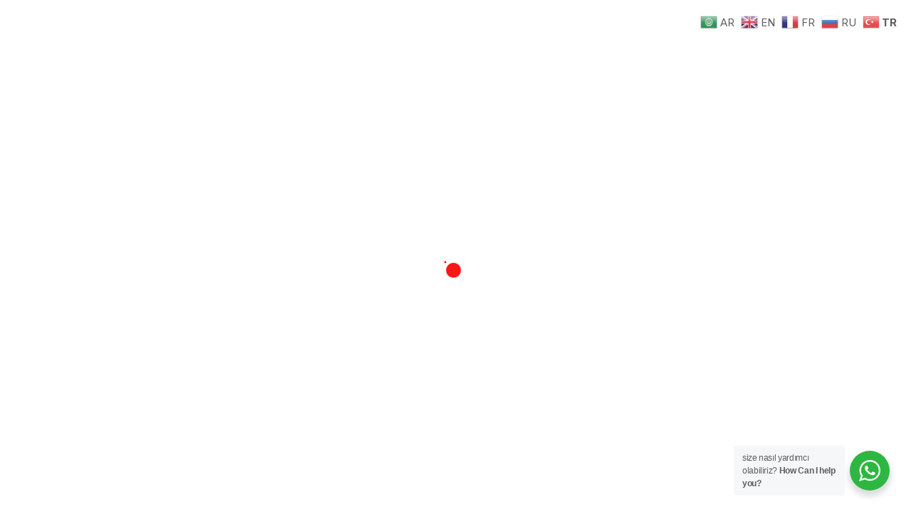

--- FILE ---
content_type: text/html; charset=UTF-8
request_url: https://spowerenergy.com/
body_size: 20735
content:
<!doctype html>
<html lang="tr">
<head>
	<meta charset="UTF-8">
	<meta name="viewport" content="width=device-width, initial-scale=1">
	<link rel="profile" href="https://gmpg.org/xfn/11">

					<script>document.documentElement.className = document.documentElement.className + ' yes-js js_active js'</script>
			<meta name='robots' content='index, follow, max-image-preview:large, max-snippet:-1, max-video-preview:-1' />

	<!-- This site is optimized with the Yoast SEO plugin v26.3 - https://yoast.com/wordpress/plugins/seo/ -->
	<title>Spower Energy, Kesintisiz Güç Kaynağı, Solar Jeneratör, Lifepo4</title>
	<meta name="description" content="Spower Energy, kesintisiz güç kaynağı (UPS), solar jeneratör, voltaj regülatörü ve lityum akü çözümleriyle enerji ihtiyaçlarınıza profesyonel çözümler sunar. 1998 yılından beri güvenilir hizmet, kaliteli ürünler ve yenilikçi enerji çözümleriyle MEA ve Türk Devletleri&#039;nde öncü projelere imza atıyoruz." />
	<link rel="canonical" href="https://spowerenergy.com/" />
	<meta property="og:locale" content="tr_TR" />
	<meta property="og:type" content="website" />
	<meta property="og:title" content="Spower Energy, Kesintisiz Güç Kaynağı, Solar Jeneratör, Lifepo4" />
	<meta property="og:description" content="Spower Energy, kesintisiz güç kaynağı (UPS), solar jeneratör, voltaj regülatörü ve lityum akü çözümleriyle enerji ihtiyaçlarınıza profesyonel çözümler sunar. 1998 yılından beri güvenilir hizmet, kaliteli ürünler ve yenilikçi enerji çözümleriyle MEA ve Türk Devletleri&#039;nde öncü projelere imza atıyoruz." />
	<meta property="og:url" content="https://spowerenergy.com/" />
	<meta property="og:site_name" content="Spower Energy Co." />
	<meta property="article:modified_time" content="2025-11-25T08:34:39+00:00" />
	<meta property="og:image" content="https://spowerenergy.com/wp-content/uploads/2025/10/ChatGPT-Image-13-Eki-2025-13_28_10-1024x683.png" />
	<meta property="og:image:width" content="1024" />
	<meta property="og:image:height" content="683" />
	<meta property="og:image:type" content="image/png" />
	<meta name="twitter:card" content="summary_large_image" />
	<script type="application/ld+json" class="yoast-schema-graph">{"@context":"https://schema.org","@graph":[{"@type":"WebPage","@id":"https://spowerenergy.com/","url":"https://spowerenergy.com/","name":"Spower Energy, Kesintisiz Güç Kaynağı, Solar Jeneratör, Lifepo4","isPartOf":{"@id":"https://spowerenergy.com/#website"},"about":{"@id":"https://spowerenergy.com/#organization"},"primaryImageOfPage":{"@id":"https://spowerenergy.com/#primaryimage"},"image":{"@id":"https://spowerenergy.com/#primaryimage"},"thumbnailUrl":"https://spowerenergy.com/wp-content/uploads/2025/10/ChatGPT-Image-13-Eki-2025-13_28_10.png","datePublished":"2023-05-29T05:23:50+00:00","dateModified":"2025-11-25T08:34:39+00:00","description":"Spower Energy, kesintisiz güç kaynağı (UPS), solar jeneratör, voltaj regülatörü ve lityum akü çözümleriyle enerji ihtiyaçlarınıza profesyonel çözümler sunar. 1998 yılından beri güvenilir hizmet, kaliteli ürünler ve yenilikçi enerji çözümleriyle MEA ve Türk Devletleri'nde öncü projelere imza atıyoruz.","breadcrumb":{"@id":"https://spowerenergy.com/#breadcrumb"},"inLanguage":"tr","potentialAction":[{"@type":"ReadAction","target":["https://spowerenergy.com/"]}]},{"@type":"ImageObject","inLanguage":"tr","@id":"https://spowerenergy.com/#primaryimage","url":"https://spowerenergy.com/wp-content/uploads/2025/10/ChatGPT-Image-13-Eki-2025-13_28_10.png","contentUrl":"https://spowerenergy.com/wp-content/uploads/2025/10/ChatGPT-Image-13-Eki-2025-13_28_10.png","width":1536,"height":1024},{"@type":"BreadcrumbList","@id":"https://spowerenergy.com/#breadcrumb","itemListElement":[{"@type":"ListItem","position":1,"name":"Anasayfa"}]},{"@type":"WebSite","@id":"https://spowerenergy.com/#website","url":"https://spowerenergy.com/","name":"Spower Energy Co.","description":"Forever Latest Technology","publisher":{"@id":"https://spowerenergy.com/#organization"},"potentialAction":[{"@type":"SearchAction","target":{"@type":"EntryPoint","urlTemplate":"https://spowerenergy.com/?s={search_term_string}"},"query-input":{"@type":"PropertyValueSpecification","valueRequired":true,"valueName":"search_term_string"}}],"inLanguage":"tr"},{"@type":"Organization","@id":"https://spowerenergy.com/#organization","name":"Spower Energy Co.","url":"https://spowerenergy.com/","logo":{"@type":"ImageObject","inLanguage":"tr","@id":"https://spowerenergy.com/#/schema/logo/image/","url":"https://spowerenergy.com/wp-content/uploads/2024/10/spowerlogo-web.png","contentUrl":"https://spowerenergy.com/wp-content/uploads/2024/10/spowerlogo-web.png","width":250,"height":250,"caption":"Spower Energy Co."},"image":{"@id":"https://spowerenergy.com/#/schema/logo/image/"}}]}</script>
	<!-- / Yoast SEO plugin. -->


<link rel='dns-prefetch' href='//fonts.googleapis.com' />
<link rel="alternate" type="application/rss+xml" title="Spower Energy Co. &raquo; akışı" href="https://spowerenergy.com/feed/" />
<link rel="alternate" type="application/rss+xml" title="Spower Energy Co. &raquo; yorum akışı" href="https://spowerenergy.com/comments/feed/" />
<link rel="alternate" title="oEmbed (JSON)" type="application/json+oembed" href="https://spowerenergy.com/wp-json/oembed/1.0/embed?url=https%3A%2F%2Fspowerenergy.com%2F" />
<link rel="alternate" title="oEmbed (XML)" type="text/xml+oembed" href="https://spowerenergy.com/wp-json/oembed/1.0/embed?url=https%3A%2F%2Fspowerenergy.com%2F&#038;format=xml" />
<style id='wp-img-auto-sizes-contain-inline-css'>
img:is([sizes=auto i],[sizes^="auto," i]){contain-intrinsic-size:3000px 1500px}
/*# sourceURL=wp-img-auto-sizes-contain-inline-css */
</style>
<style id='wp-emoji-styles-inline-css'>

	img.wp-smiley, img.emoji {
		display: inline !important;
		border: none !important;
		box-shadow: none !important;
		height: 1em !important;
		width: 1em !important;
		margin: 0 0.07em !important;
		vertical-align: -0.1em !important;
		background: none !important;
		padding: 0 !important;
	}
/*# sourceURL=wp-emoji-styles-inline-css */
</style>
<style id='classic-theme-styles-inline-css'>
/*! This file is auto-generated */
.wp-block-button__link{color:#fff;background-color:#32373c;border-radius:9999px;box-shadow:none;text-decoration:none;padding:calc(.667em + 2px) calc(1.333em + 2px);font-size:1.125em}.wp-block-file__button{background:#32373c;color:#fff;text-decoration:none}
/*# sourceURL=/wp-includes/css/classic-themes.min.css */
</style>
<link rel='stylesheet' id='nta-css-popup-css' href='https://spowerenergy.com/wp-content/plugins/wp-whatsapp/assets/dist/css/style.css?ver=6.9' media='all' />
<link rel='stylesheet' id='contact-form-7-css' href='https://spowerenergy.com/wp-content/plugins/contact-form-7/includes/css/styles.css?ver=6.1.3' media='all' />
<link rel='stylesheet' id='woocommerce-layout-css' href='https://spowerenergy.com/wp-content/plugins/woocommerce/assets/css/woocommerce-layout.css?ver=10.3.5' media='all' />
<link rel='stylesheet' id='woocommerce-smallscreen-css' href='https://spowerenergy.com/wp-content/plugins/woocommerce/assets/css/woocommerce-smallscreen.css?ver=10.3.5' media='only screen and (max-width: 768px)' />
<link rel='stylesheet' id='woocommerce-general-css' href='https://spowerenergy.com/wp-content/plugins/woocommerce/assets/css/woocommerce.css?ver=10.3.5' media='all' />
<style id='woocommerce-inline-inline-css'>
.woocommerce form .form-row .required { visibility: visible; }
/*# sourceURL=woocommerce-inline-inline-css */
</style>
<link rel='stylesheet' id='jquery-selectBox-css' href='https://spowerenergy.com/wp-content/plugins/yith-woocommerce-wishlist/assets/css/jquery.selectBox.css?ver=1.2.0' media='all' />
<link rel='stylesheet' id='woocommerce_prettyPhoto_css-css' href='//spowerenergy.com/wp-content/plugins/woocommerce/assets/css/prettyPhoto.css?ver=3.1.6' media='all' />
<link rel='stylesheet' id='yith-wcwl-main-css' href='https://spowerenergy.com/wp-content/plugins/yith-woocommerce-wishlist/assets/css/style.css?ver=4.10.1' media='all' />
<style id='yith-wcwl-main-inline-css'>
 :root { --rounded-corners-radius: 16px; --add-to-cart-rounded-corners-radius: 16px; --color-headers-background: #F4F4F4; --feedback-duration: 3s } 
 :root { --rounded-corners-radius: 16px; --add-to-cart-rounded-corners-radius: 16px; --color-headers-background: #F4F4F4; --feedback-duration: 3s } 
/*# sourceURL=yith-wcwl-main-inline-css */
</style>
<link rel='stylesheet' id='brands-styles-css' href='https://spowerenergy.com/wp-content/plugins/woocommerce/assets/css/brands.css?ver=10.3.5' media='all' />
<link rel='stylesheet' id='xoo-wsc-fonts-css' href='https://spowerenergy.com/wp-content/plugins/side-cart-woocommerce/assets/css/xoo-wsc-fonts.css?ver=2.7.2' media='all' />
<link rel='stylesheet' id='xoo-wsc-style-css' href='https://spowerenergy.com/wp-content/plugins/side-cart-woocommerce/assets/css/xoo-wsc-style.css?ver=2.7.2' media='all' />
<style id='xoo-wsc-style-inline-css'>




.xoo-wsc-ft-buttons-cont a.xoo-wsc-ft-btn, .xoo-wsc-container .xoo-wsc-btn {
	background-color: #000000;
	color: #ffffff;
	border: 2px solid #ffffff;
	padding: 10px 20px;
}

.xoo-wsc-ft-buttons-cont a.xoo-wsc-ft-btn:hover, .xoo-wsc-container .xoo-wsc-btn:hover {
	background-color: #ffffff;
	color: #000000;
	border: 2px solid #000000;
}

 

.xoo-wsc-footer{
	background-color: #ffffff;
	color: #000000;
	padding: 10px 20px;
	box-shadow: 0 -5px 10px #0000001a;
}

.xoo-wsc-footer, .xoo-wsc-footer a, .xoo-wsc-footer .amount{
	font-size: 18px;
}

.xoo-wsc-btn .amount{
	color: #ffffff}

.xoo-wsc-btn:hover .amount{
	color: #000000;
}

.xoo-wsc-ft-buttons-cont{
	grid-template-columns: auto;
}

.xoo-wsc-basket{
	top: 12px;
	right: 1px;
	background-color: #ffffff;
	color: #000000;
	box-shadow: 0px 0px 15px 2px #0000001a;
	border-radius: 50%;
	display: none;
	width: 60px;
	height: 60px;
}


@media only screen and (max-width: 600px) {
	.xoo-wsc-basket, .xoo-wsc-basket[style*='block']  {
		display: none!important;
	}
}


.xoo-wsc-bki{
	font-size: 30px}

.xoo-wsc-items-count{
	top: -9px;
	left: -8px;
}

.xoo-wsc-items-count, .xoo-wsch-items-count{
	background-color: #000000;
	color: #ffffff;
}

.xoo-wsc-container, .xoo-wsc-slider{
	max-width: 365px;
	right: -365px;
	top: 0;bottom: 0;
	top: 0;
	font-family: }


.xoo-wsc-cart-active .xoo-wsc-container, .xoo-wsc-slider-active .xoo-wsc-slider{
	right: 0;
}


.xoo-wsc-container {
    overflow: auto;
}

.xoo-wsc-body{
	overflow: unset;
	flex-grow: 0;
}
.xoo-wsc-footer{
	flex-grow: 1;
}


.xoo-wsc-cart-active .xoo-wsc-basket{
	right: 365px;
}

.xoo-wsc-slider{
	right: -365px;
}

span.xoo-wsch-close {
    font-size: 16px;
}

	.xoo-wsch-top{
		justify-content: center;
	}
	span.xoo-wsch-close {
	    right: 10px;
	}

.xoo-wsch-text{
	font-size: 20px;
}

.xoo-wsc-header{
	color: #000000;
	background-color: #ffffff;
	border-bottom: 2px solid #eee;
	padding: 15px 15px;
}


.xoo-wsc-body{
	background-color: #f8f9fa;
}

.xoo-wsc-products:not(.xoo-wsc-pattern-card), .xoo-wsc-products:not(.xoo-wsc-pattern-card) span.amount, .xoo-wsc-products:not(.xoo-wsc-pattern-card) a{
	font-size: 16px;
	color: #000000;
}

.xoo-wsc-products:not(.xoo-wsc-pattern-card) .xoo-wsc-product{
	padding: 10px 15px;
	margin: 10px 15px;
	border-radius: 5px;
	box-shadow: 0 2px 2px #00000005;
	background-color: #ffffff;
}

.xoo-wsc-sum-col{
	justify-content: center;
}


/** Shortcode **/
.xoo-wsc-sc-count{
	background-color: #000000;
	color: #ffffff;
}

.xoo-wsc-sc-bki{
	font-size: 28px;
	color: #000000;
}
.xoo-wsc-sc-cont{
	color: #000000;
}


.xoo-wsc-product dl.variation {
	display: block;
}


.xoo-wsc-product-cont{
	padding: 10px 10px;
}

.xoo-wsc-products:not(.xoo-wsc-pattern-card) .xoo-wsc-img-col{
	width: 30%;
}

.xoo-wsc-pattern-card .xoo-wsc-img-col img{
	max-width: 100%;
	height: auto;
}

.xoo-wsc-products:not(.xoo-wsc-pattern-card) .xoo-wsc-sum-col{
	width: 70%;
}

.xoo-wsc-pattern-card .xoo-wsc-product-cont{
	width: 50% 
}

@media only screen and (max-width: 600px) {
	.xoo-wsc-pattern-card .xoo-wsc-product-cont  {
		width: 50%;
	}
}


.xoo-wsc-pattern-card .xoo-wsc-product{
	border: 0;
	box-shadow: 0px 10px 15px -12px #0000001a;
}


.xoo-wsc-sm-front{
	background-color: #eee;
}
.xoo-wsc-pattern-card, .xoo-wsc-sm-front{
	border-bottom-left-radius: 5px;
	border-bottom-right-radius: 5px;
}
.xoo-wsc-pattern-card, .xoo-wsc-img-col img, .xoo-wsc-img-col, .xoo-wsc-sm-back-cont{
	border-top-left-radius: 5px;
	border-top-right-radius: 5px;
}
.xoo-wsc-sm-back{
	background-color: #fff;
}
.xoo-wsc-pattern-card, .xoo-wsc-pattern-card a, .xoo-wsc-pattern-card .amount{
	font-size: 16px;
}

.xoo-wsc-sm-front, .xoo-wsc-sm-front a, .xoo-wsc-sm-front .amount{
	color: #000;
}

.xoo-wsc-sm-back, .xoo-wsc-sm-back a, .xoo-wsc-sm-back .amount{
	color: #000;
}


.magictime {
    animation-duration: 0.5s;
}



span.xoo-wsch-items-count{
	height: 20px;
	line-height: 20px;
	width: 20px;
}

span.xoo-wsch-icon{
	font-size: 30px
}

.xoo-wsc-smr-del{
	font-size: 16px
}
/*# sourceURL=xoo-wsc-style-inline-css */
</style>
<link rel='stylesheet' id='radios-custom-fonts-css' href='https://fonts.googleapis.com/css?family=Roboto%3A200%2C300%2C400%2C500%2C600%2C700%2C800%7CInter%3A100%2C200%2C300%2C400%2C500%2C600%2C700%2C800%2C900%7CJost%3A100%2C100i%2C200%2C200i%2C300%2C300i%2C400%2C400i%2C500%2C500i%2C600%2C600i%2C700%2C700i%2C800%2C800i%2C900%2C900i&#038;subset=latin' media='all' />
<link rel='stylesheet' id='bootstrap-css' href='https://spowerenergy.com/wp-content/themes/radios/assets/css/bootstrap.min.css?ver=6.9' media='all' />
<link rel='stylesheet' id='fontawesome-ri-css' href='https://spowerenergy.com/wp-content/themes/radios/assets/css/fontawesome.css?ver=6.9' media='all' />
<link rel='stylesheet' id='animate-css' href='https://spowerenergy.com/wp-content/themes/radios/assets/css/animate.css?ver=6.9' media='all' />
<link rel='stylesheet' id='metisMenu-css' href='https://spowerenergy.com/wp-content/themes/radios/assets/css/metisMenu.css?ver=6.9' media='all' />
<link rel='stylesheet' id='owl-css' href='https://spowerenergy.com/wp-content/themes/radios/assets/css/owl.css?ver=6.9' media='all' />
<link rel='stylesheet' id='uikit-css' href='https://spowerenergy.com/wp-content/themes/radios/assets/css/uikit.min.css?ver=6.9' media='all' />
<link rel='stylesheet' id='slick-css' href='https://spowerenergy.com/wp-content/themes/radios/assets/css/slick.css?ver=6.9' media='all' />
<link rel='stylesheet' id='magnific-popup-css' href='https://spowerenergy.com/wp-content/themes/radios/assets/css/magnific-popup.css?ver=6.9' media='all' />
<link rel='stylesheet' id='radios-woocommerce-css' href='https://spowerenergy.com/wp-content/themes/radios/assets/css/woocommerce.css?ver=6.9' media='all' />
<link rel='stylesheet' id='radios-post-style-css' href='https://spowerenergy.com/wp-content/themes/radios/assets/css/post-style.css?ver=6.9' media='all' />
<link rel='stylesheet' id='radios-main-two-css' href='https://spowerenergy.com/wp-content/themes/radios/assets/css/style.css?ver=6.9' media='all' />
<link rel='stylesheet' id='radios-main-css' href='https://spowerenergy.com/wp-content/themes/radios/assets/css/main.css?ver=6.9' media='all' />
<link rel='stylesheet' id='radios-responsive-css' href='https://spowerenergy.com/wp-content/themes/radios/assets/css/responsive.css?ver=6.9' media='all' />
<link rel='stylesheet' id='radios-style-css' href='https://spowerenergy.com/wp-content/themes/radios/style.css?ver=6.9' media='all' />
<link rel='stylesheet' id='radios-theme-custom-style-css' href='https://spowerenergy.com/wp-content/themes/radios/assets/css/custom-style.css?ver=6.9' media='all' />
<style id='radios-theme-custom-style-inline-css'>
       
        :root {
            --color-primary: #f91616
        }            
               
        :root {
            --color-primary-2: #02D8F5
        }            
               
        :root {
            --color-primary-3: #50AD06
        }            
               
        :root {
            --color-red: #FF6A00
        }            
               
        :root {
            --color-primary-4: #ff541f
        }            
        
/*# sourceURL=radios-theme-custom-style-inline-css */
</style>
<link rel='stylesheet' id='jquery-fixedheadertable-style-css' href='https://spowerenergy.com/wp-content/plugins/yith-woocommerce-compare/assets/css/jquery.dataTables.css?ver=1.10.18' media='all' />
<link rel='stylesheet' id='yith_woocompare_page-css' href='https://spowerenergy.com/wp-content/plugins/yith-woocommerce-compare/assets/css/compare.css?ver=3.5.0' media='all' />
<link rel='stylesheet' id='yith-woocompare-widget-css' href='https://spowerenergy.com/wp-content/plugins/yith-woocommerce-compare/assets/css/widget.css?ver=3.5.0' media='all' />
<link rel='stylesheet' id='elementor-icons-css' href='https://spowerenergy.com/wp-content/plugins/elementor/assets/lib/eicons/css/elementor-icons.min.css?ver=5.44.0' media='all' />
<link rel='stylesheet' id='elementor-frontend-css' href='https://spowerenergy.com/wp-content/plugins/elementor/assets/css/frontend.min.css?ver=3.33.0' media='all' />
<link rel='stylesheet' id='elementor-post-6-css' href='https://spowerenergy.com/wp-content/uploads/elementor/css/post-6.css?ver=1763129478' media='all' />
<link rel='stylesheet' id='widget-spacer-css' href='https://spowerenergy.com/wp-content/plugins/elementor/assets/css/widget-spacer.min.css?ver=3.33.0' media='all' />
<link rel='stylesheet' id='widget-video-css' href='https://spowerenergy.com/wp-content/plugins/elementor/assets/css/widget-video.min.css?ver=3.33.0' media='all' />
<link rel='stylesheet' id='widget-heading-css' href='https://spowerenergy.com/wp-content/plugins/elementor/assets/css/widget-heading.min.css?ver=3.33.0' media='all' />
<link rel='stylesheet' id='widget-image-css' href='https://spowerenergy.com/wp-content/plugins/elementor/assets/css/widget-image.min.css?ver=3.33.0' media='all' />
<link rel='stylesheet' id='elementor-post-906-css' href='https://spowerenergy.com/wp-content/uploads/elementor/css/post-906.css?ver=1764059686' media='all' />
<link rel='stylesheet' id='elementor-gf-local-roboto-css' href='https://spowerenergy.com/wp-content/uploads/elementor/google-fonts/css/roboto.css?ver=1742387064' media='all' />
<link rel='stylesheet' id='elementor-gf-local-robotoslab-css' href='https://spowerenergy.com/wp-content/uploads/elementor/google-fonts/css/robotoslab.css?ver=1742387078' media='all' />
<link rel='stylesheet' id='elementor-gf-local-jost-css' href='https://spowerenergy.com/wp-content/uploads/elementor/google-fonts/css/jost.css?ver=1742387085' media='all' />
<script src="https://spowerenergy.com/wp-includes/js/jquery/jquery.min.js?ver=3.7.1" id="jquery-core-js"></script>
<script src="https://spowerenergy.com/wp-includes/js/jquery/jquery-migrate.min.js?ver=3.4.1" id="jquery-migrate-js"></script>
<script src="https://spowerenergy.com/wp-content/plugins/woocommerce/assets/js/jquery-blockui/jquery.blockUI.min.js?ver=2.7.0-wc.10.3.5" id="wc-jquery-blockui-js" defer data-wp-strategy="defer"></script>
<script src="https://spowerenergy.com/wp-content/plugins/woocommerce/assets/js/js-cookie/js.cookie.min.js?ver=2.1.4-wc.10.3.5" id="wc-js-cookie-js" defer data-wp-strategy="defer"></script>
<script id="woocommerce-js-extra">
var woocommerce_params = {"ajax_url":"/wp-admin/admin-ajax.php","wc_ajax_url":"/?wc-ajax=%%endpoint%%","i18n_password_show":"\u015eifreyi g\u00f6ster","i18n_password_hide":"\u015eifreyi gizle"};
//# sourceURL=woocommerce-js-extra
</script>
<script src="https://spowerenergy.com/wp-content/plugins/woocommerce/assets/js/frontend/woocommerce.min.js?ver=10.3.5" id="woocommerce-js" defer data-wp-strategy="defer"></script>
<link rel="https://api.w.org/" href="https://spowerenergy.com/wp-json/" /><link rel="alternate" title="JSON" type="application/json" href="https://spowerenergy.com/wp-json/wp/v2/pages/906" /><link rel="EditURI" type="application/rsd+xml" title="RSD" href="https://spowerenergy.com/xmlrpc.php?rsd" />
<meta name="generator" content="WordPress 6.9" />
<meta name="generator" content="WooCommerce 10.3.5" />
<link rel='shortlink' href='https://spowerenergy.com/' />
	<noscript><style>.woocommerce-product-gallery{ opacity: 1 !important; }</style></noscript>
	<meta name="generator" content="Elementor 3.33.0; features: additional_custom_breakpoints; settings: css_print_method-external, google_font-enabled, font_display-swap">
			<style>
				.e-con.e-parent:nth-of-type(n+4):not(.e-lazyloaded):not(.e-no-lazyload),
				.e-con.e-parent:nth-of-type(n+4):not(.e-lazyloaded):not(.e-no-lazyload) * {
					background-image: none !important;
				}
				@media screen and (max-height: 1024px) {
					.e-con.e-parent:nth-of-type(n+3):not(.e-lazyloaded):not(.e-no-lazyload),
					.e-con.e-parent:nth-of-type(n+3):not(.e-lazyloaded):not(.e-no-lazyload) * {
						background-image: none !important;
					}
				}
				@media screen and (max-height: 640px) {
					.e-con.e-parent:nth-of-type(n+2):not(.e-lazyloaded):not(.e-no-lazyload),
					.e-con.e-parent:nth-of-type(n+2):not(.e-lazyloaded):not(.e-no-lazyload) * {
						background-image: none !important;
					}
				}
			</style>
					<style type="text/css">
					.site-title a,
			.site-description {
				color: #050505;
			}
				</style>
		<link rel="icon" href="https://spowerenergy.com/wp-content/uploads/2024/10/cropped-spowerlogo-web-32x32.png" sizes="32x32" />
<link rel="icon" href="https://spowerenergy.com/wp-content/uploads/2024/10/cropped-spowerlogo-web-192x192.png" sizes="192x192" />
<link rel="apple-touch-icon" href="https://spowerenergy.com/wp-content/uploads/2024/10/cropped-spowerlogo-web-180x180.png" />
<meta name="msapplication-TileImage" content="https://spowerenergy.com/wp-content/uploads/2024/10/cropped-spowerlogo-web-270x270.png" />
<link rel='stylesheet' id='wc-blocks-style-css' href='https://spowerenergy.com/wp-content/plugins/woocommerce/assets/client/blocks/wc-blocks.css?ver=wc-10.3.5' media='all' />
<style id='global-styles-inline-css'>
:root{--wp--preset--aspect-ratio--square: 1;--wp--preset--aspect-ratio--4-3: 4/3;--wp--preset--aspect-ratio--3-4: 3/4;--wp--preset--aspect-ratio--3-2: 3/2;--wp--preset--aspect-ratio--2-3: 2/3;--wp--preset--aspect-ratio--16-9: 16/9;--wp--preset--aspect-ratio--9-16: 9/16;--wp--preset--color--black: #000000;--wp--preset--color--cyan-bluish-gray: #abb8c3;--wp--preset--color--white: #ffffff;--wp--preset--color--pale-pink: #f78da7;--wp--preset--color--vivid-red: #cf2e2e;--wp--preset--color--luminous-vivid-orange: #ff6900;--wp--preset--color--luminous-vivid-amber: #fcb900;--wp--preset--color--light-green-cyan: #7bdcb5;--wp--preset--color--vivid-green-cyan: #00d084;--wp--preset--color--pale-cyan-blue: #8ed1fc;--wp--preset--color--vivid-cyan-blue: #0693e3;--wp--preset--color--vivid-purple: #9b51e0;--wp--preset--gradient--vivid-cyan-blue-to-vivid-purple: linear-gradient(135deg,rgb(6,147,227) 0%,rgb(155,81,224) 100%);--wp--preset--gradient--light-green-cyan-to-vivid-green-cyan: linear-gradient(135deg,rgb(122,220,180) 0%,rgb(0,208,130) 100%);--wp--preset--gradient--luminous-vivid-amber-to-luminous-vivid-orange: linear-gradient(135deg,rgb(252,185,0) 0%,rgb(255,105,0) 100%);--wp--preset--gradient--luminous-vivid-orange-to-vivid-red: linear-gradient(135deg,rgb(255,105,0) 0%,rgb(207,46,46) 100%);--wp--preset--gradient--very-light-gray-to-cyan-bluish-gray: linear-gradient(135deg,rgb(238,238,238) 0%,rgb(169,184,195) 100%);--wp--preset--gradient--cool-to-warm-spectrum: linear-gradient(135deg,rgb(74,234,220) 0%,rgb(151,120,209) 20%,rgb(207,42,186) 40%,rgb(238,44,130) 60%,rgb(251,105,98) 80%,rgb(254,248,76) 100%);--wp--preset--gradient--blush-light-purple: linear-gradient(135deg,rgb(255,206,236) 0%,rgb(152,150,240) 100%);--wp--preset--gradient--blush-bordeaux: linear-gradient(135deg,rgb(254,205,165) 0%,rgb(254,45,45) 50%,rgb(107,0,62) 100%);--wp--preset--gradient--luminous-dusk: linear-gradient(135deg,rgb(255,203,112) 0%,rgb(199,81,192) 50%,rgb(65,88,208) 100%);--wp--preset--gradient--pale-ocean: linear-gradient(135deg,rgb(255,245,203) 0%,rgb(182,227,212) 50%,rgb(51,167,181) 100%);--wp--preset--gradient--electric-grass: linear-gradient(135deg,rgb(202,248,128) 0%,rgb(113,206,126) 100%);--wp--preset--gradient--midnight: linear-gradient(135deg,rgb(2,3,129) 0%,rgb(40,116,252) 100%);--wp--preset--font-size--small: 13px;--wp--preset--font-size--medium: 20px;--wp--preset--font-size--large: 36px;--wp--preset--font-size--x-large: 42px;--wp--preset--spacing--20: 0.44rem;--wp--preset--spacing--30: 0.67rem;--wp--preset--spacing--40: 1rem;--wp--preset--spacing--50: 1.5rem;--wp--preset--spacing--60: 2.25rem;--wp--preset--spacing--70: 3.38rem;--wp--preset--spacing--80: 5.06rem;--wp--preset--shadow--natural: 6px 6px 9px rgba(0, 0, 0, 0.2);--wp--preset--shadow--deep: 12px 12px 50px rgba(0, 0, 0, 0.4);--wp--preset--shadow--sharp: 6px 6px 0px rgba(0, 0, 0, 0.2);--wp--preset--shadow--outlined: 6px 6px 0px -3px rgb(255, 255, 255), 6px 6px rgb(0, 0, 0);--wp--preset--shadow--crisp: 6px 6px 0px rgb(0, 0, 0);}:where(.is-layout-flex){gap: 0.5em;}:where(.is-layout-grid){gap: 0.5em;}body .is-layout-flex{display: flex;}.is-layout-flex{flex-wrap: wrap;align-items: center;}.is-layout-flex > :is(*, div){margin: 0;}body .is-layout-grid{display: grid;}.is-layout-grid > :is(*, div){margin: 0;}:where(.wp-block-columns.is-layout-flex){gap: 2em;}:where(.wp-block-columns.is-layout-grid){gap: 2em;}:where(.wp-block-post-template.is-layout-flex){gap: 1.25em;}:where(.wp-block-post-template.is-layout-grid){gap: 1.25em;}.has-black-color{color: var(--wp--preset--color--black) !important;}.has-cyan-bluish-gray-color{color: var(--wp--preset--color--cyan-bluish-gray) !important;}.has-white-color{color: var(--wp--preset--color--white) !important;}.has-pale-pink-color{color: var(--wp--preset--color--pale-pink) !important;}.has-vivid-red-color{color: var(--wp--preset--color--vivid-red) !important;}.has-luminous-vivid-orange-color{color: var(--wp--preset--color--luminous-vivid-orange) !important;}.has-luminous-vivid-amber-color{color: var(--wp--preset--color--luminous-vivid-amber) !important;}.has-light-green-cyan-color{color: var(--wp--preset--color--light-green-cyan) !important;}.has-vivid-green-cyan-color{color: var(--wp--preset--color--vivid-green-cyan) !important;}.has-pale-cyan-blue-color{color: var(--wp--preset--color--pale-cyan-blue) !important;}.has-vivid-cyan-blue-color{color: var(--wp--preset--color--vivid-cyan-blue) !important;}.has-vivid-purple-color{color: var(--wp--preset--color--vivid-purple) !important;}.has-black-background-color{background-color: var(--wp--preset--color--black) !important;}.has-cyan-bluish-gray-background-color{background-color: var(--wp--preset--color--cyan-bluish-gray) !important;}.has-white-background-color{background-color: var(--wp--preset--color--white) !important;}.has-pale-pink-background-color{background-color: var(--wp--preset--color--pale-pink) !important;}.has-vivid-red-background-color{background-color: var(--wp--preset--color--vivid-red) !important;}.has-luminous-vivid-orange-background-color{background-color: var(--wp--preset--color--luminous-vivid-orange) !important;}.has-luminous-vivid-amber-background-color{background-color: var(--wp--preset--color--luminous-vivid-amber) !important;}.has-light-green-cyan-background-color{background-color: var(--wp--preset--color--light-green-cyan) !important;}.has-vivid-green-cyan-background-color{background-color: var(--wp--preset--color--vivid-green-cyan) !important;}.has-pale-cyan-blue-background-color{background-color: var(--wp--preset--color--pale-cyan-blue) !important;}.has-vivid-cyan-blue-background-color{background-color: var(--wp--preset--color--vivid-cyan-blue) !important;}.has-vivid-purple-background-color{background-color: var(--wp--preset--color--vivid-purple) !important;}.has-black-border-color{border-color: var(--wp--preset--color--black) !important;}.has-cyan-bluish-gray-border-color{border-color: var(--wp--preset--color--cyan-bluish-gray) !important;}.has-white-border-color{border-color: var(--wp--preset--color--white) !important;}.has-pale-pink-border-color{border-color: var(--wp--preset--color--pale-pink) !important;}.has-vivid-red-border-color{border-color: var(--wp--preset--color--vivid-red) !important;}.has-luminous-vivid-orange-border-color{border-color: var(--wp--preset--color--luminous-vivid-orange) !important;}.has-luminous-vivid-amber-border-color{border-color: var(--wp--preset--color--luminous-vivid-amber) !important;}.has-light-green-cyan-border-color{border-color: var(--wp--preset--color--light-green-cyan) !important;}.has-vivid-green-cyan-border-color{border-color: var(--wp--preset--color--vivid-green-cyan) !important;}.has-pale-cyan-blue-border-color{border-color: var(--wp--preset--color--pale-cyan-blue) !important;}.has-vivid-cyan-blue-border-color{border-color: var(--wp--preset--color--vivid-cyan-blue) !important;}.has-vivid-purple-border-color{border-color: var(--wp--preset--color--vivid-purple) !important;}.has-vivid-cyan-blue-to-vivid-purple-gradient-background{background: var(--wp--preset--gradient--vivid-cyan-blue-to-vivid-purple) !important;}.has-light-green-cyan-to-vivid-green-cyan-gradient-background{background: var(--wp--preset--gradient--light-green-cyan-to-vivid-green-cyan) !important;}.has-luminous-vivid-amber-to-luminous-vivid-orange-gradient-background{background: var(--wp--preset--gradient--luminous-vivid-amber-to-luminous-vivid-orange) !important;}.has-luminous-vivid-orange-to-vivid-red-gradient-background{background: var(--wp--preset--gradient--luminous-vivid-orange-to-vivid-red) !important;}.has-very-light-gray-to-cyan-bluish-gray-gradient-background{background: var(--wp--preset--gradient--very-light-gray-to-cyan-bluish-gray) !important;}.has-cool-to-warm-spectrum-gradient-background{background: var(--wp--preset--gradient--cool-to-warm-spectrum) !important;}.has-blush-light-purple-gradient-background{background: var(--wp--preset--gradient--blush-light-purple) !important;}.has-blush-bordeaux-gradient-background{background: var(--wp--preset--gradient--blush-bordeaux) !important;}.has-luminous-dusk-gradient-background{background: var(--wp--preset--gradient--luminous-dusk) !important;}.has-pale-ocean-gradient-background{background: var(--wp--preset--gradient--pale-ocean) !important;}.has-electric-grass-gradient-background{background: var(--wp--preset--gradient--electric-grass) !important;}.has-midnight-gradient-background{background: var(--wp--preset--gradient--midnight) !important;}.has-small-font-size{font-size: var(--wp--preset--font-size--small) !important;}.has-medium-font-size{font-size: var(--wp--preset--font-size--medium) !important;}.has-large-font-size{font-size: var(--wp--preset--font-size--large) !important;}.has-x-large-font-size{font-size: var(--wp--preset--font-size--x-large) !important;}
/*# sourceURL=global-styles-inline-css */
</style>
</head>

<body class="home wp-singular page-template page-template-radios-template page-template-radios-template-php page page-id-906 wp-custom-logo wp-theme-radios theme-radios woocommerce-no-js elementor-default elementor-kit-6 elementor-page elementor-page-906">
<div id="page" class="site">
<div class="progress-wrap">
	<svg class="progress-circle svg-content" width="100%" height="100%" viewBox="-1 -1 102 102">
		<path d="M50,1 a49,49 0 0,1 0,98 a49,49 0 0,1 0,-98"/>
	</svg>
</div>
<!-- preloder start  -->
<div class="preloder_part">
	<div class="spinner">
		<div class="dot1"></div>
		<div class="dot2"></div>
	</div>
</div>
<!-- preloder end  -->
<header class="main-header">

        
    <!-- Header Upper -->
    <div class="header-upper">
        <div class="auto-container">
            <div class="inner-container d-flex justify-content-between align-items-center flex-wrap">
                
                <!-- Logo -->
                <div class="logo">            <a class="rd-logo" href="https://spowerenergy.com/" >
        <img src="https://spowerenergy.com/wp-content/uploads/2024/10/spowerlogo-web.png" alt="Spower Energy Co.">
        </a>
    </div>
                
                <!-- Search Box -->
                <div class="search-box">
                    <form method="post" action="https://spowerenergy.com/">
                        <div class="form-group">
                            <input type="hidden" value="product" name="post_type">
                            <input type="text"  name="s" value="" placeholder="Search For Product" required>
                            <button type="submit"><span class="icon fa fa-search"></span></button>
                        </div>
                    </form>
                </div>
                
                <!-- Options Box -->
                                <div class="options-box">
                    <div class="header-phone_box">
                        <div class="header-phone_box-inner">
                            <span class="header-phone_icon fa-solid fa-phone fa-fw"></span>
                            <strong>Destek: </strong>+90 212 220 22 33 <br>                            <strong>E-mail:</strong> info@spowerenergy.com                        </div>
                    </div>
                </div>
                            </div>
            
        </div>
    </div>
    <!-- End Header Upper -->

    <!-- Header Lower -->
    <div class="header-lower">
        <div class="auto-container">
            <div class="inner-container d-flex justify-content-between align-items-center">
                <div class="nav-outer clearfix">
                    <!-- Mobile Navigation Toggler -->
                    
                    <div class="header__cat ul_li" >
                        <div class="hamburger_menu">
                            <a href="javascript:void(0);" class="active">
                                <div class="icon bar">
                                    <span><i class="fal fa-bars"></i></span>
                                </div>
                            </a>
                        </div>
                    </div>

                    <!-- Main Menu -->
                    <nav class="main-menu show navbar-expand-md">
                        <div class="navbar-header">
                            <button class="navbar-toggler" type="button" data-toggle="collapse" data-target="#navbarSupportedContent" aria-controls="navbarSupportedContent" aria-expanded="false" aria-label="Toggle navigation">
                                <span class="icon-bar"></span>
                                <span class="icon-bar"></span>
                                <span class="icon-bar"></span>
                            </button>
                        </div>
                        
                        <div class="navbar-collapse collapse clearfix" id="navbarSupportedContent">
                            <ul id="menu-main-manu" class="navigation clearfix"><li id="menu-item-2680" class="menu-item menu-item-type-taxonomy menu-item-object-product_cat dropdown menu-item-2680"><a href="https://spowerenergy.com/product-category/solar-enerji/solar-jenerator/">Solar Jeneratör</a>
<ul class="sub-menu">
	<li id="menu-item-2686" class="menu-item menu-item-type-taxonomy menu-item-object-product_cat menu-item-2686"><a href="https://spowerenergy.com/product-category/solar-enerji/solar-jenerator/monofaz-solar-jenerator/">Monofaz Solar Jeneratör</a></li>
	<li id="menu-item-2687" class="menu-item menu-item-type-taxonomy menu-item-object-product_cat menu-item-2687"><a href="https://spowerenergy.com/product-category/solar-enerji/solar-jenerator/3-faz-solar-jenerator/">3 Faz Solar Jeneratör</a></li>
	<li id="menu-item-2688" class="menu-item menu-item-type-taxonomy menu-item-object-product_cat menu-item-2688"><a href="https://spowerenergy.com/product-category/solar-enerji/solar-jenerator/camper-set/">Camper Set</a></li>
</ul>
</li>
<li id="menu-item-2669" class="menu-item menu-item-type-taxonomy menu-item-object-product_cat dropdown menu-item-2669"><a href="https://spowerenergy.com/product-category/solar-enerji/">Solar Enerji</a>
<ul class="sub-menu">
	<li id="menu-item-2681" class="menu-item menu-item-type-taxonomy menu-item-object-product_cat menu-item-2681"><a href="https://spowerenergy.com/product-category/solar-enerji/gunes-paneli/">Güneş Paneli</a></li>
	<li id="menu-item-2670" class="menu-item menu-item-type-taxonomy menu-item-object-product_cat dropdown menu-item-2670"><a href="https://spowerenergy.com/product-category/solar-enerji/inverter-grubu/">Inverter</a>
	<ul class="sub-menu">
		<li id="menu-item-2671" class="menu-item menu-item-type-taxonomy menu-item-object-product_cat menu-item-2671"><a href="https://spowerenergy.com/product-category/solar-enerji/inverter-grubu/smart-inverter/">Smart Inverter</a></li>
		<li id="menu-item-2672" class="menu-item menu-item-type-taxonomy menu-item-object-product_cat menu-item-2672"><a href="https://spowerenergy.com/product-category/solar-enerji/inverter-grubu/power-inverter/">Power Inverter</a></li>
	</ul>
</li>
	<li id="menu-item-2685" class="menu-item menu-item-type-taxonomy menu-item-object-product_cat menu-item-2685"><a href="https://spowerenergy.com/product-category/solar-enerji/solar-tarimsal-sulama/">Solar Tarımsal Sulama</a></li>
	<li id="menu-item-2684" class="menu-item menu-item-type-taxonomy menu-item-object-product_cat menu-item-2684"><a href="https://spowerenergy.com/product-category/solar-enerji/hazir-solar-sistemler/">Hazır Solar Sistemler</a></li>
	<li id="menu-item-2682" class="menu-item menu-item-type-taxonomy menu-item-object-product_cat menu-item-2682"><a href="https://spowerenergy.com/product-category/solar-enerji/solar-aksesuarlar/">Solar Aksesuarlar</a></li>
	<li id="menu-item-2683" class="menu-item menu-item-type-taxonomy menu-item-object-product_cat menu-item-2683"><a href="https://spowerenergy.com/product-category/solar-enerji/mppt-sarj-kontrol/">Mppt Şarj Kontrol</a></li>
</ul>
</li>
<li id="menu-item-2673" class="menu-item menu-item-type-taxonomy menu-item-object-product_cat dropdown menu-item-2673"><a href="https://spowerenergy.com/product-category/akuler/">Aküler</a>
<ul class="sub-menu">
	<li id="menu-item-2675" class="menu-item menu-item-type-taxonomy menu-item-object-product_cat menu-item-2675"><a href="https://spowerenergy.com/product-category/akuler/lityum-lifepo4-aku/">Lityum LifePO4 Akü</a></li>
	<li id="menu-item-2676" class="menu-item menu-item-type-taxonomy menu-item-object-product_cat menu-item-2676"><a href="https://spowerenergy.com/product-category/akuler/ups-akusu/">Ups Aküsü</a></li>
	<li id="menu-item-2674" class="menu-item menu-item-type-taxonomy menu-item-object-product_cat menu-item-2674"><a href="https://spowerenergy.com/product-category/akuler/jel-akuler/">Jel Aküler</a></li>
</ul>
</li>
<li id="menu-item-2134" class="menu-item menu-item-type-taxonomy menu-item-object-product_cat dropdown menu-item-2134"><a href="https://spowerenergy.com/product-category/kesintisiz-guc-kaynagi/">U.P.S.</a>
<ul class="sub-menu">
	<li id="menu-item-2141" class="menu-item menu-item-type-taxonomy menu-item-object-product_cat menu-item-2141"><a href="https://spowerenergy.com/product-category/kesintisiz-guc-kaynagi/online-monofaz/">Online Monofaz</a></li>
	<li id="menu-item-2135" class="menu-item menu-item-type-taxonomy menu-item-object-product_cat menu-item-2135"><a href="https://spowerenergy.com/product-category/kesintisiz-guc-kaynagi/asansor-kesintisiz-guc-kaynagi/">Asansör Kesintisiz Güç Kaynağı</a></li>
	<li id="menu-item-2136" class="menu-item menu-item-type-taxonomy menu-item-object-product_cat menu-item-2136"><a href="https://spowerenergy.com/product-category/kesintisiz-guc-kaynagi/baracuda-dsp-plus-3-giris-1-cikis/">Baracuda Dsp Plus 3 Giriş /1 Çıkış</a></li>
	<li id="menu-item-2142" class="menu-item menu-item-type-taxonomy menu-item-object-product_cat menu-item-2142"><a href="https://spowerenergy.com/product-category/kesintisiz-guc-kaynagi/rack-mount/">Rack Mount</a></li>
	<li id="menu-item-2137" class="menu-item menu-item-type-taxonomy menu-item-object-product_cat menu-item-2137"><a href="https://spowerenergy.com/product-category/kesintisiz-guc-kaynagi/baracuda-dsp-plus-3-giris-3-cikis/">Baracuda Dsp Plus 3 Giriş /3 Çıkış</a></li>
	<li id="menu-item-2138" class="menu-item menu-item-type-taxonomy menu-item-object-product_cat menu-item-2138"><a href="https://spowerenergy.com/product-category/kesintisiz-guc-kaynagi/baracuda-long-onlinr-monofaz/">Baracuda Long Online Monofaz</a></li>
	<li id="menu-item-2139" class="menu-item menu-item-type-taxonomy menu-item-object-product_cat menu-item-2139"><a href="https://spowerenergy.com/product-category/kesintisiz-guc-kaynagi/force-dsp-3-giris-3-cikis/">Force Dsp 3 Giriş / 3 Çıkış</a></li>
	<li id="menu-item-2140" class="menu-item menu-item-type-taxonomy menu-item-object-product_cat menu-item-2140"><a href="https://spowerenergy.com/product-category/kesintisiz-guc-kaynagi/line-interaktif/">Line Interaktif</a></li>
</ul>
</li>
<li id="menu-item-2147" class="menu-item menu-item-type-taxonomy menu-item-object-product_cat dropdown menu-item-2147"><a href="https://spowerenergy.com/product-category/voltaj-regulatoru/">Regülatör</a>
<ul class="sub-menu">
	<li id="menu-item-2148" class="menu-item menu-item-type-taxonomy menu-item-object-product_cat menu-item-2148"><a href="https://spowerenergy.com/product-category/voltaj-regulatoru/servo-tam-otomatik/">Servo Tam Otomatik 3F/3F</a></li>
	<li id="menu-item-2149" class="menu-item menu-item-type-taxonomy menu-item-object-product_cat menu-item-2149"><a href="https://spowerenergy.com/product-category/voltaj-regulatoru/servo-tam-otomatik-monofaz/">Servo Tam Otomatik Monofaz</a></li>
	<li id="menu-item-2150" class="menu-item menu-item-type-taxonomy menu-item-object-product_cat menu-item-2150"><a href="https://spowerenergy.com/product-category/voltaj-regulatoru/smart-office-mcu-monofaz/">Smart Office Mcu Monofaz</a></li>
</ul>
</li>
<li id="menu-item-2158" class="menu-item menu-item-type-post_type menu-item-object-page menu-item-2158"><a href="https://spowerenergy.com/spower-energy-hakkimizda-guc-ve-enerji-cozumlerinde-lider/">Hakkımızda</a></li>
<li id="menu-item-2959" class="menu-item menu-item-type-post_type menu-item-object-page menu-item-2959"><a href="https://spowerenergy.com/destek-ve-dokumanlar-teknik-bilgiler-ve-kullanim-kilavuzlari/">Destek &#038; Doc</a></li>
</ul>                        </div>
                        
                    </nav>
                    <!-- Main Menu End-->
                    
                </div>
                
                <!-- Outer Box -->
                                <div class="outer-box d-flex align-items-center justify-content-between">
                    
                    <!-- Header Options List -->
                    <ul class="header-options_list">
                        <li><a href="https://spowerenergy.com/my-account/" class="fa-solid fa-user fa-fw"></a></li>
                        <li>	  <a href="https://spowerenergy.com/wishlist/">
	  <img src="https://spowerenergy.com/wp-content/themes/radios/assets/img/heart.svg" alt="">
		<span class="yith-wcwl-items-count count">
			0		</span>
	  </a>
	</li>
                        <li>
                            <a href="">
                                <i class="fa-solid fa-cart-plus fa-fw"></i>
                                                                <span class="count" id="mini-cart-count">0</span>
                            </a>
                        </li>
                    </ul>

                </div>
                                <!-- End Outer Box -->
                
            </div>
            
        </div>
    </div>
    <!-- End Header Lower -->

</header>
<div class="body-overlay"></div>
    <aside class="slide-bar">
        <div class="close-mobile-menu">
        <a href="javascript:void(0);"><i class="fal fa-times"></i></a>
    </div>
    <nav class="side-mobile-menu">
        <div class="header-mobile-search">
            <form role="search" method="get" action="https://spowerenergy.com/">
                                    <input type="hidden" value="product" name="post_type">
                                <input type="text"  name="search" placeholder="Search Keywords" value="">
                <button><i class="far fa-search"></i></button>
            </form>
        </div>
        <ul id="mobile-menu-active" class="menu"><li class="menu-item menu-item-type-taxonomy menu-item-object-product_cat dropdown menu-item-2680"><a href="https://spowerenergy.com/product-category/solar-enerji/solar-jenerator/">Solar Jeneratör</a>
<ul class="sub-menu">
	<li class="menu-item menu-item-type-taxonomy menu-item-object-product_cat menu-item-2686"><a href="https://spowerenergy.com/product-category/solar-enerji/solar-jenerator/monofaz-solar-jenerator/">Monofaz Solar Jeneratör</a></li>
	<li class="menu-item menu-item-type-taxonomy menu-item-object-product_cat menu-item-2687"><a href="https://spowerenergy.com/product-category/solar-enerji/solar-jenerator/3-faz-solar-jenerator/">3 Faz Solar Jeneratör</a></li>
	<li class="menu-item menu-item-type-taxonomy menu-item-object-product_cat menu-item-2688"><a href="https://spowerenergy.com/product-category/solar-enerji/solar-jenerator/camper-set/">Camper Set</a></li>
</ul>
</li>
<li class="menu-item menu-item-type-taxonomy menu-item-object-product_cat dropdown menu-item-2669"><a href="https://spowerenergy.com/product-category/solar-enerji/">Solar Enerji</a>
<ul class="sub-menu">
	<li class="menu-item menu-item-type-taxonomy menu-item-object-product_cat menu-item-2681"><a href="https://spowerenergy.com/product-category/solar-enerji/gunes-paneli/">Güneş Paneli</a></li>
	<li class="menu-item menu-item-type-taxonomy menu-item-object-product_cat dropdown menu-item-2670"><a href="https://spowerenergy.com/product-category/solar-enerji/inverter-grubu/">Inverter</a>
	<ul class="sub-menu">
		<li class="menu-item menu-item-type-taxonomy menu-item-object-product_cat menu-item-2671"><a href="https://spowerenergy.com/product-category/solar-enerji/inverter-grubu/smart-inverter/">Smart Inverter</a></li>
		<li class="menu-item menu-item-type-taxonomy menu-item-object-product_cat menu-item-2672"><a href="https://spowerenergy.com/product-category/solar-enerji/inverter-grubu/power-inverter/">Power Inverter</a></li>
	</ul>
</li>
	<li class="menu-item menu-item-type-taxonomy menu-item-object-product_cat menu-item-2685"><a href="https://spowerenergy.com/product-category/solar-enerji/solar-tarimsal-sulama/">Solar Tarımsal Sulama</a></li>
	<li class="menu-item menu-item-type-taxonomy menu-item-object-product_cat menu-item-2684"><a href="https://spowerenergy.com/product-category/solar-enerji/hazir-solar-sistemler/">Hazır Solar Sistemler</a></li>
	<li class="menu-item menu-item-type-taxonomy menu-item-object-product_cat menu-item-2682"><a href="https://spowerenergy.com/product-category/solar-enerji/solar-aksesuarlar/">Solar Aksesuarlar</a></li>
	<li class="menu-item menu-item-type-taxonomy menu-item-object-product_cat menu-item-2683"><a href="https://spowerenergy.com/product-category/solar-enerji/mppt-sarj-kontrol/">Mppt Şarj Kontrol</a></li>
</ul>
</li>
<li class="menu-item menu-item-type-taxonomy menu-item-object-product_cat dropdown menu-item-2673"><a href="https://spowerenergy.com/product-category/akuler/">Aküler</a>
<ul class="sub-menu">
	<li class="menu-item menu-item-type-taxonomy menu-item-object-product_cat menu-item-2675"><a href="https://spowerenergy.com/product-category/akuler/lityum-lifepo4-aku/">Lityum LifePO4 Akü</a></li>
	<li class="menu-item menu-item-type-taxonomy menu-item-object-product_cat menu-item-2676"><a href="https://spowerenergy.com/product-category/akuler/ups-akusu/">Ups Aküsü</a></li>
	<li class="menu-item menu-item-type-taxonomy menu-item-object-product_cat menu-item-2674"><a href="https://spowerenergy.com/product-category/akuler/jel-akuler/">Jel Aküler</a></li>
</ul>
</li>
<li class="menu-item menu-item-type-taxonomy menu-item-object-product_cat dropdown menu-item-2134"><a href="https://spowerenergy.com/product-category/kesintisiz-guc-kaynagi/">U.P.S.</a>
<ul class="sub-menu">
	<li class="menu-item menu-item-type-taxonomy menu-item-object-product_cat menu-item-2141"><a href="https://spowerenergy.com/product-category/kesintisiz-guc-kaynagi/online-monofaz/">Online Monofaz</a></li>
	<li class="menu-item menu-item-type-taxonomy menu-item-object-product_cat menu-item-2135"><a href="https://spowerenergy.com/product-category/kesintisiz-guc-kaynagi/asansor-kesintisiz-guc-kaynagi/">Asansör Kesintisiz Güç Kaynağı</a></li>
	<li class="menu-item menu-item-type-taxonomy menu-item-object-product_cat menu-item-2136"><a href="https://spowerenergy.com/product-category/kesintisiz-guc-kaynagi/baracuda-dsp-plus-3-giris-1-cikis/">Baracuda Dsp Plus 3 Giriş /1 Çıkış</a></li>
	<li class="menu-item menu-item-type-taxonomy menu-item-object-product_cat menu-item-2142"><a href="https://spowerenergy.com/product-category/kesintisiz-guc-kaynagi/rack-mount/">Rack Mount</a></li>
	<li class="menu-item menu-item-type-taxonomy menu-item-object-product_cat menu-item-2137"><a href="https://spowerenergy.com/product-category/kesintisiz-guc-kaynagi/baracuda-dsp-plus-3-giris-3-cikis/">Baracuda Dsp Plus 3 Giriş /3 Çıkış</a></li>
	<li class="menu-item menu-item-type-taxonomy menu-item-object-product_cat menu-item-2138"><a href="https://spowerenergy.com/product-category/kesintisiz-guc-kaynagi/baracuda-long-onlinr-monofaz/">Baracuda Long Online Monofaz</a></li>
	<li class="menu-item menu-item-type-taxonomy menu-item-object-product_cat menu-item-2139"><a href="https://spowerenergy.com/product-category/kesintisiz-guc-kaynagi/force-dsp-3-giris-3-cikis/">Force Dsp 3 Giriş / 3 Çıkış</a></li>
	<li class="menu-item menu-item-type-taxonomy menu-item-object-product_cat menu-item-2140"><a href="https://spowerenergy.com/product-category/kesintisiz-guc-kaynagi/line-interaktif/">Line Interaktif</a></li>
</ul>
</li>
<li class="menu-item menu-item-type-taxonomy menu-item-object-product_cat dropdown menu-item-2147"><a href="https://spowerenergy.com/product-category/voltaj-regulatoru/">Regülatör</a>
<ul class="sub-menu">
	<li class="menu-item menu-item-type-taxonomy menu-item-object-product_cat menu-item-2148"><a href="https://spowerenergy.com/product-category/voltaj-regulatoru/servo-tam-otomatik/">Servo Tam Otomatik 3F/3F</a></li>
	<li class="menu-item menu-item-type-taxonomy menu-item-object-product_cat menu-item-2149"><a href="https://spowerenergy.com/product-category/voltaj-regulatoru/servo-tam-otomatik-monofaz/">Servo Tam Otomatik Monofaz</a></li>
	<li class="menu-item menu-item-type-taxonomy menu-item-object-product_cat menu-item-2150"><a href="https://spowerenergy.com/product-category/voltaj-regulatoru/smart-office-mcu-monofaz/">Smart Office Mcu Monofaz</a></li>
</ul>
</li>
<li class="menu-item menu-item-type-post_type menu-item-object-page menu-item-2158"><a href="https://spowerenergy.com/spower-energy-hakkimizda-guc-ve-enerji-cozumlerinde-lider/">Hakkımızda</a></li>
<li class="menu-item menu-item-type-post_type menu-item-object-page menu-item-2959"><a href="https://spowerenergy.com/destek-ve-dokumanlar-teknik-bilgiler-ve-kullanim-kilavuzlari/">Destek &#038; Doc</a></li>
</ul>    </nav>
</aside>


<div class="clearfix"></div>

<div id="elementor_page_builder">

					<div data-elementor-type="wp-page" data-elementor-id="906" class="elementor elementor-906">
				<div class="elementor-element elementor-element-66aeb01 e-flex e-con-boxed e-con e-parent" data-id="66aeb01" data-element_type="container">
					<div class="e-con-inner">
				<div class="elementor-element elementor-element-5419bc3 elementor-widget elementor-widget-spacer" data-id="5419bc3" data-element_type="widget" data-widget_type="spacer.default">
				<div class="elementor-widget-container">
							<div class="elementor-spacer">
			<div class="elementor-spacer-inner"></div>
		</div>
						</div>
				</div>
		<div class="elementor-element elementor-element-dfb5bee e-grid e-con-full e-con e-child" data-id="dfb5bee" data-element_type="container">
				<div class="elementor-element elementor-element-9f0180f elementor-widget elementor-widget-video" data-id="9f0180f" data-element_type="widget" data-settings="{&quot;youtube_url&quot;:&quot;https:\/\/youtu.be\/Ytpxwu41H_I&quot;,&quot;video_type&quot;:&quot;youtube&quot;,&quot;controls&quot;:&quot;yes&quot;}" data-widget_type="video.default">
				<div class="elementor-widget-container">
							<div class="elementor-wrapper elementor-open-inline">
			<div class="elementor-video"></div>		</div>
						</div>
				</div>
				<div class="elementor-element elementor-element-189b481 elementor-widget elementor-widget-video" data-id="189b481" data-element_type="widget" data-settings="{&quot;youtube_url&quot;:&quot;https:\/\/youtu.be\/g0jbuj_Ziw4&quot;,&quot;video_type&quot;:&quot;youtube&quot;,&quot;controls&quot;:&quot;yes&quot;}" data-widget_type="video.default">
				<div class="elementor-widget-container">
							<div class="elementor-wrapper elementor-open-inline">
			<div class="elementor-video"></div>		</div>
						</div>
				</div>
				<div class="elementor-element elementor-element-eca00c0 elementor-widget elementor-widget-video" data-id="eca00c0" data-element_type="widget" data-settings="{&quot;youtube_url&quot;:&quot;https:\/\/youtu.be\/v4KE9gwF1fc&quot;,&quot;video_type&quot;:&quot;youtube&quot;,&quot;controls&quot;:&quot;yes&quot;}" data-widget_type="video.default">
				<div class="elementor-widget-container">
							<div class="elementor-wrapper elementor-open-inline">
			<div class="elementor-video"></div>		</div>
						</div>
				</div>
				<div class="elementor-element elementor-element-dd96192 elementor-widget elementor-widget-video" data-id="dd96192" data-element_type="widget" data-settings="{&quot;youtube_url&quot;:&quot;https:\/\/youtu.be\/p1c9Z94IfyM&quot;,&quot;video_type&quot;:&quot;youtube&quot;,&quot;controls&quot;:&quot;yes&quot;}" data-widget_type="video.default">
				<div class="elementor-widget-container">
							<div class="elementor-wrapper elementor-open-inline">
			<div class="elementor-video"></div>		</div>
						</div>
				</div>
				</div>
					</div>
				</div>
				<section class="elementor-section elementor-top-section elementor-element elementor-element-b65009d elementor-section-content-bottom elementor-section-full_width elementor-section-height-default elementor-section-height-default" data-id="b65009d" data-element_type="section">
						<div class="elementor-container elementor-column-gap-default">
					<div class="elementor-column elementor-col-100 elementor-top-column elementor-element elementor-element-ff0466f" data-id="ff0466f" data-element_type="column">
			<div class="elementor-widget-wrap elementor-element-populated">
						<div class="elementor-element elementor-element-56c6694 elementor-widget elementor-widget-heading" data-id="56c6694" data-element_type="widget" data-widget_type="heading.default">
				<div class="elementor-widget-container">
					<h6 class="elementor-heading-title elementor-size-default">Spower Energy olarak 1998’den bu yana kesintisiz güç kaynakları, LiFePO4 lityum aküler, solar jeneratörler, voltaj regülatörleri ve enerji depolama sistemleri üretiyoruz.
55 kişilik uzman ekibimizle Türkiye ve 20’den fazla ülkeye ürünlerimizi ihraç ediyoruz.
</h6>				</div>
				</div>
				<div class="elementor-element elementor-element-1a8e441 elementor-widget elementor-widget-image" data-id="1a8e441" data-element_type="widget" data-widget_type="image.default">
				<div class="elementor-widget-container">
															<img fetchpriority="high" decoding="async" width="1536" height="1024" src="https://spowerenergy.com/wp-content/uploads/2025/10/ChatGPT-Image-13-Eki-2025-13_28_10.png" class="attachment-2048x2048 size-2048x2048 wp-image-2927" alt="" srcset="https://spowerenergy.com/wp-content/uploads/2025/10/ChatGPT-Image-13-Eki-2025-13_28_10.png 1536w, https://spowerenergy.com/wp-content/uploads/2025/10/ChatGPT-Image-13-Eki-2025-13_28_10-300x200.png 300w, https://spowerenergy.com/wp-content/uploads/2025/10/ChatGPT-Image-13-Eki-2025-13_28_10-1024x683.png 1024w, https://spowerenergy.com/wp-content/uploads/2025/10/ChatGPT-Image-13-Eki-2025-13_28_10-768x512.png 768w, https://spowerenergy.com/wp-content/uploads/2025/10/ChatGPT-Image-13-Eki-2025-13_28_10-600x400.png 600w" sizes="(max-width: 1536px) 100vw, 1536px" />															</div>
				</div>
					</div>
		</div>
					</div>
		</section>
				<section class="elementor-section elementor-top-section elementor-element elementor-element-14b89f6 elementor-section-boxed elementor-section-height-default elementor-section-height-default" data-id="14b89f6" data-element_type="section" data-settings="{&quot;background_background&quot;:&quot;classic&quot;}">
						<div class="elementor-container elementor-column-gap-default">
					<div class="elementor-column elementor-col-100 elementor-top-column elementor-element elementor-element-ae1da5f" data-id="ae1da5f" data-element_type="column">
			<div class="elementor-widget-wrap elementor-element-populated">
						<div class="elementor-element elementor-element-aa8e8d0 elementor-widget elementor-widget-heading" data-id="aa8e8d0" data-element_type="widget" data-widget_type="heading.default">
				<div class="elementor-widget-container">
					<h2 class="elementor-heading-title elementor-size-default">Müşteri Yorumları ve Referanslarımızdan bazıları</h2>				</div>
				</div>
				<div class="elementor-element elementor-element-3c62325 elementor-widget elementor-widget-radios-testimonial-id" data-id="3c62325" data-element_type="widget" data-widget_type="radios-testimonial-id.default">
				<div class="elementor-widget-container">
					    <div class="testimonial-one">
        <div class="testimonial-carousel owl-carousel owl-theme">

            <!-- Testimonial Block One -->
                        <div class="testimonial-block_one">
                <div class="testimonial-block_one-inner">
                    <div class="testimonial-block_one-author">
                        <img decoding="async" src="https://spowerenergy.com/wp-content/uploads/2023/09/nasif.jpg" alt="" />
                    </div>
                    <div class="testimonial-block_one-rating">
                                                    <span class="fa fa-star"></span>
                                                    <span class="fa fa-star"></span>
                                                    <span class="fa fa-star"></span>
                                                    <span class="fa fa-star"></span>
                                                    <span class="fa fa-star"></span>
                                            </div>
                    <h5 class="testimonial-block_one-heading"><a href="#">Nasif Medical International</a></h5>
                    <div class="testimonial-block_one-designation">Referanslarımız</div>
                    <div class="testimonial-block_one-text">Afrikada faaliye gösteren firmamız. Ithalatını yaptığımız ürünlermizde, Voltaj problemleri ve arızlarından Spower Sayesinde kurtulduk. Servis ve Destek konusunda gösterdikleri özen için Teşekkür ederiz.</div>
                </div>
            </div>
                        <div class="testimonial-block_one">
                <div class="testimonial-block_one-inner">
                    <div class="testimonial-block_one-author">
                        <img decoding="async" src="https://spowerenergy.com/wp-content/uploads/2023/09/n.jpg" alt="" />
                    </div>
                    <div class="testimonial-block_one-rating">
                                                    <span class="fa fa-star"></span>
                                                    <span class="fa fa-star"></span>
                                                    <span class="fa fa-star"></span>
                                                    <span class="fa fa-star"></span>
                                                    <span class="fa fa-star"></span>
                                            </div>
                    <h5 class="testimonial-block_one-heading"><a href="#">Nile International</a></h5>
                    <div class="testimonial-block_one-designation">General Manager Mr. Amro</div>
                    <div class="testimonial-block_one-text">Elektronik be Bilişim sistemleri konusunda uzman firmamız, Yurt içi ve yurt dışı projelerimizde Spower ürünleri kullanıyoruz ve çok memnunuz. </div>
                </div>
            </div>
                        <div class="testimonial-block_one">
                <div class="testimonial-block_one-inner">
                    <div class="testimonial-block_one-author">
                        <img decoding="async" src="https://spowerenergy.com/wp-content/uploads/2023/09/uzbek.jpg" alt="" />
                    </div>
                    <div class="testimonial-block_one-rating">
                                                    <span class="fa fa-star"></span>
                                                    <span class="fa fa-star"></span>
                                                    <span class="fa fa-star"></span>
                                                    <span class="fa fa-star"></span>
                                                    <span class="fa fa-star"></span>
                                            </div>
                    <h5 class="testimonial-block_one-heading"><a href="#">Özbekistan Parlemento Binası</a></h5>
                    <div class="testimonial-block_one-designation">It Manager</div>
                    <div class="testimonial-block_one-text">Özbekistan Parlemento Binası bilişim ve Zayıf akım sistemlerini Spower Güç Kaynakları ile korumaktayız.</div>
                </div>
            </div>
                        <div class="testimonial-block_one">
                <div class="testimonial-block_one-inner">
                    <div class="testimonial-block_one-author">
                        <img decoding="async" src="https://spowerenergy.com/wp-content/uploads/2023/09/qatar.jpg" alt="" />
                    </div>
                    <div class="testimonial-block_one-rating">
                                                    <span class="fa fa-star"></span>
                                                    <span class="fa fa-star"></span>
                                                    <span class="fa fa-star"></span>
                                                    <span class="fa fa-star"></span>
                                                    <span class="fa fa-star"></span>
                                            </div>
                    <h5 class="testimonial-block_one-heading"><a href="#">Qatar Savunma Bakanlığı</a></h5>
                    <div class="testimonial-block_one-designation">Yurt Dışı Projemiz</div>
                    <div class="testimonial-block_one-text">Depo Yönetimi ve bilişim sistemleri altyapısında Spower Güç çözümleri kulllanılmaktadır.</div>
                </div>
            </div>
                        <div class="testimonial-block_one">
                <div class="testimonial-block_one-inner">
                    <div class="testimonial-block_one-author">
                        <img decoding="async" src="https://spowerenergy.com/wp-content/uploads/2023/09/dhmi.jpg" alt="" />
                    </div>
                    <div class="testimonial-block_one-rating">
                                                    <span class="fa fa-star"></span>
                                                    <span class="fa fa-star"></span>
                                                    <span class="fa fa-star"></span>
                                                    <span class="fa fa-star"></span>
                                                    <span class="fa fa-star"></span>
                                            </div>
                    <h5 class="testimonial-block_one-heading"><a href="#">Devlet Hava Meydanları</a></h5>
                    <div class="testimonial-block_one-designation">Spower Ups Referansı</div>
                    <div class="testimonial-block_one-text">Devlet hava meydanları bazı departmanlarında Spower Paralel Cihazlarımız sorunsuz çalışmaktadır.</div>
                </div>
            </div>
                        <div class="testimonial-block_one">
                <div class="testimonial-block_one-inner">
                    <div class="testimonial-block_one-author">
                        <img decoding="async" src="https://spowerenergy.com/wp-content/uploads/2023/09/deniz-kuvvetlerli.jpg" alt="" />
                    </div>
                    <div class="testimonial-block_one-rating">
                                            </div>
                    <h5 class="testimonial-block_one-heading"><a href="#">Deniz Kuvvetleri Komutanlığı</a></h5>
                    <div class="testimonial-block_one-designation">Referans Listemiz</div>
                    <div class="testimonial-block_one-text">Ülkemizin farklı lokasyonlarında Spower Ups ve güç kaynakları kullanılmaktadır.</div>
                </div>
            </div>
                        <div class="testimonial-block_one">
                <div class="testimonial-block_one-inner">
                    <div class="testimonial-block_one-author">
                        <img decoding="async" src="https://spowerenergy.com/wp-content/uploads/2023/09/systematic.jpg" alt="" />
                    </div>
                    <div class="testimonial-block_one-rating">
                                            </div>
                    <h5 class="testimonial-block_one-heading"><a href="#">Systematic electronics Sudan</a></h5>
                    <div class="testimonial-block_one-designation">Distributor</div>
                    <div class="testimonial-block_one-text">Spower Ups Sudan distribütörümüz 8 yılı aşkın süredir bütün müşterilerine Spower Cihazlarını satmakta ve desteğini vermektedir.</div>
                </div>
            </div>
                        <div class="testimonial-block_one">
                <div class="testimonial-block_one-inner">
                    <div class="testimonial-block_one-author">
                        <img decoding="async" src="https://spowerenergy.com/wp-content/uploads/2023/09/afrik-e1696078371255.png" alt="" />
                    </div>
                    <div class="testimonial-block_one-rating">
                                            </div>
                    <h5 class="testimonial-block_one-heading"><a href="#">General Manager / Sidi Fask</a></h5>
                    <div class="testimonial-block_one-designation">Distributor</div>
                    <div class="testimonial-block_one-text">Mali distribütörü
Uzun zamandır, Spower Energy ile çalışmaktayız, Ürün kalitesi ve hizmet konusunda hiçbir problem yaşamadık, Satış sonrası servis ve yedek parça konusunda hızlı çözümler sunuyorlar, teşekkür ederiz.</div>
                </div>
            </div>
                        <div class="testimonial-block_one">
                <div class="testimonial-block_one-inner">
                    <div class="testimonial-block_one-author">
                        <img decoding="async" src="https://spowerenergy.com/wp-content/uploads/2023/09/kedacom-e1696078574528.png" alt="" />
                    </div>
                    <div class="testimonial-block_one-rating">
                                            </div>
                    <h5 class="testimonial-block_one-heading"><a href="#">General Manager / M. K. Yıldız</a></h5>
                    <div class="testimonial-block_one-designation">Çözüm ortağımız</div>
                    <div class="testimonial-block_one-text">Farklı markalardan sonra Spower ile anlaştık, problemsiz çalışmakta, Satış sonrası servis ve destek konusunda hassas bir firma, Başarılarının devamını dilerim.</div>
                </div>
            </div>
                        <div class="testimonial-block_one">
                <div class="testimonial-block_one-inner">
                    <div class="testimonial-block_one-author">
                        <img decoding="async" src="https://spowerenergy.com/wp-content/uploads/2023/09/mediistanbul11-e1696079629223.png" alt="" />
                    </div>
                    <div class="testimonial-block_one-rating">
                                            </div>
                    <h5 class="testimonial-block_one-heading"><a href="#">Medİstanbul Hastaneleri</a></h5>
                    <div class="testimonial-block_one-designation">Uğur Biçer / Yönetim</div>
                    <div class="testimonial-block_one-text">Kuruluşumuzdan bu yana 200 kva ve üzeri küçük ve büyük cihazlarımız Spower olarak başarıyla çalışmaktadır. Hızlı servis ve desteklerinden dolayı teşekkür ederim.</div>
                </div>
            </div>
                        <div class="testimonial-block_one">
                <div class="testimonial-block_one-inner">
                    <div class="testimonial-block_one-author">
                        <img decoding="async" src="https://spowerenergy.com/wp-content/uploads/2023/09/mediistanbul11-e1696079629223.png" alt="" />
                    </div>
                    <div class="testimonial-block_one-rating">
                                            </div>
                    <h5 class="testimonial-block_one-heading"><a href="#">Medİstanbul Hastaneleri</a></h5>
                    <div class="testimonial-block_one-designation">Uğur Biçer / Yönetim</div>
                    <div class="testimonial-block_one-text">Kuruluşumuzdan bu yana 200 kva ve üzeri küçük ve büyük cihazlarımız Spower olarak başarıyla çalışmaktadır. Hızlı servis ve desteklerinden dolayı teşekkür ederim.</div>
                </div>
            </div>
                        <div class="testimonial-block_one">
                <div class="testimonial-block_one-inner">
                    <div class="testimonial-block_one-author">
                        <img decoding="async" src="https://spowerenergy.com/wp-content/uploads/2023/09/olim-e1696079921203.jpeg" alt="" />
                    </div>
                    <div class="testimonial-block_one-rating">
                                            </div>
                    <h5 class="testimonial-block_one-heading"><a href="#">Operasyon M. / Ahmet Aldemir</a></h5>
                    <div class="testimonial-block_one-designation">Müşteri mektubu</div>
                    <div class="testimonial-block_one-text">Birçok farklı Firma sonrasında Spower Engergy ile tanıştık, ürün kalitesi ve destekleri konusunda çok memnun kaldık, Projelerimizde Spower kullanmaya devam edeceğiz. Teşekkürler Spower.</div>
                </div>
            </div>
                        
        </div>
    </div>
    				</div>
				</div>
					</div>
		</div>
					</div>
		</section>
				</div>
			
</div><!-- #main -->

<div class="clearfix"></div>


<!-- footer start -->
<footer class="footer footer-three">
	<div class="newslater newslater__border pt-30 pb-30">
    <div class="container">
        <div class="newslater__two ul_li">
            <div class="newslater__content">
                                    <h2 class="title">Firmamıza ulaşmak ve talepleriniz için, <br> Satış,Servis, Ürün, Bayilik, formu doldurunuz.</h2>
                                                    <p>Size en iyi hizmeti sunmak için uzman kadromuz ve projelendirme departmanımız ile 7/24 destek vermekteyiz.</p>
                            </div>
            <div class="newslater__form">
                                    
<div class="wpcf7 no-js" id="wpcf7-f3015-o1" lang="tr-TR" dir="ltr" data-wpcf7-id="3015">
<div class="screen-reader-response"><p role="status" aria-live="polite" aria-atomic="true"></p> <ul></ul></div>
<form action="/#wpcf7-f3015-o1" method="post" class="wpcf7-form init" aria-label="İletişim Formu" novalidate="novalidate" data-status="init">
<fieldset class="hidden-fields-container"><input type="hidden" name="_wpcf7" value="3015" /><input type="hidden" name="_wpcf7_version" value="6.1.3" /><input type="hidden" name="_wpcf7_locale" value="tr_TR" /><input type="hidden" name="_wpcf7_unit_tag" value="wpcf7-f3015-o1" /><input type="hidden" name="_wpcf7_container_post" value="0" /><input type="hidden" name="_wpcf7_posted_data_hash" value="" />
</fieldset>
<p><label> Adınız<br />
<span class="wpcf7-form-control-wrap" data-name="your-name"><input size="40" maxlength="400" class="wpcf7-form-control wpcf7-text wpcf7-validates-as-required" autocomplete="name" aria-required="true" aria-invalid="false" value="" type="text" name="your-name" /></span> </label>
</p>
<p><label> E-posta adresiniz<br />
<span class="wpcf7-form-control-wrap" data-name="your-email"><input size="40" maxlength="400" class="wpcf7-form-control wpcf7-email wpcf7-validates-as-required wpcf7-text wpcf7-validates-as-email" autocomplete="email" aria-required="true" aria-invalid="false" value="" type="email" name="your-email" /></span> </label>
</p>
<p><label> Konu<br />
<span class="wpcf7-form-control-wrap" data-name="your-subject"><input size="40" maxlength="400" class="wpcf7-form-control wpcf7-text wpcf7-validates-as-required" aria-required="true" aria-invalid="false" value="" type="text" name="your-subject" /></span> </label>
</p>
<p><label> İletiniz (tercihe bağlı)<br />
<span class="wpcf7-form-control-wrap" data-name="your-message"><textarea cols="40" rows="10" maxlength="2000" class="wpcf7-form-control wpcf7-textarea" aria-invalid="false" name="your-message"></textarea></span> </label>
</p>
<p><input class="wpcf7-form-control wpcf7-submit has-spinner" type="submit" value="Gönder" />
</p><div class="wpcf7-response-output" aria-hidden="true"></div>
</form>
</div>
                            </div>
        </div>
    </div>
</div>
	<div class="container">
				<div class="footer__main pt-90 pb-90">
			<div class="row mt-none-40">
				<div class="footer__widget col-lg-3 col-md-6 mt-40">
					<div class="footer__logo mb-20">
						            <a class="rd-logo-v2" href="https://spowerenergy.com/" >
        <img src="https://spowerenergy.com/wp-content/uploads/2024/10/cropped-spowerlogo-web.png" alt="Spower Energy Co.">
        </a>
    					</div>
											<p>Merkez Yönetim : <br> Kaptanpaşa Mah. Piyalepaşa Bulvarı No:73 Kat:2 No:27 ORTADOĞU Plaza / Şişli /İstanbul <br> 
Üretim: <br> Sultan Selim Mahallesi Sultan Selim caddesi No:181 Kagithane / Istanbul / Türkiye<br> 

Perakende: <br>  Perpa Ticaret Merkezi A Blok Kat: 8 No: 806 Şişli / Istanbul / Türkiye
</p>
															<ul class="footer__info mt-30">
													<li><i class="fas fa-map-marker-alt"></i>Istanbul / Turkey</li>
													<li><i class="fas fa-phone"></i>+90 212 220 22 33</li>
											</ul>
															<div class="apps-img mt-15 ul_li">
													<div class="app mt-15">
								<a href="https://www.apple.com/store"><img src="https://themexriver.com/wp/radios/wp-content/uploads/2022/09/app_store.png" alt=""></a>
							</div>
													<div class="app mt-15">
								<a href="https://play.google.com/store/games?hl=en&#038;gl=US"><img src="https://themexriver.com/wp/radios/wp-content/uploads/2022/09/google_play.png" alt=""></a>
							</div>
											</div>
									</div>
									<div class="footer__widget col-lg-3 col-md-6 mt-40">
											</div>
								
									<div class="footer__widget col-lg-3 col-md-6 mt-40">
						<div id="nav_menu-2" class="footer-widget widget_nav_menu"><h2 class="title">Hızlı Ulaşım</h2><div class="menu-quick-links-container"><ul id="menu-quick-links" class="menu"><li id="menu-item-2552" class="menu-item menu-item-type-post_type menu-item-object-page menu-item-2552"><a href="https://spowerenergy.com/spower-energy-hakkimizda-guc-ve-enerji-cozumlerinde-lider/">Spower Energy Hakkında</a></li>
<li id="menu-item-2551" class="menu-item menu-item-type-post_type menu-item-object-page menu-item-2551"><a href="https://spowerenergy.com/spower-energy-sikca-sorulan-sorular-faq-enerji-cozumleri-hakkinda-bilgiler/">S.S.S. (F.A.Q.)</a></li>
<li id="menu-item-2553" class="menu-item menu-item-type-post_type menu-item-object-page menu-item-2553"><a href="https://spowerenergy.com/destek-ve-dokumanlar-teknik-bilgiler-ve-kullanim-kilavuzlari/">Destek ve Döküman</a></li>
<li id="menu-item-2554" class="menu-item menu-item-type-post_type menu-item-object-page menu-item-2554"><a href="https://spowerenergy.com/spower-energy-bayi-ve-servis-agi-profesyonel-destek-ve-hizmet/">Bayi ve Servis</a></li>
<li id="menu-item-2555" class="menu-item menu-item-type-post_type menu-item-object-page menu-item-2555"><a href="https://spowerenergy.com/spower-energy-iletisim-bize-ulasin/">İletişim</a></li>
<li id="menu-item-2556" class="menu-item menu-item-type-post_type menu-item-object-page menu-item-2556"><a href="https://spowerenergy.com/shop/">Ürünlerimiz</a></li>
</ul></div></div>					</div>
				
									<div class="footer__widget col-lg-3 col-md-6 mt-40">
						<div id="nav_menu-4" class="footer-widget widget_nav_menu"><h2 class="title">Hizmetlerimiz</h2><div class="menu-service-container"><ul id="menu-service" class="menu"><li id="menu-item-739" class="menu-item menu-item-type-custom menu-item-object-custom menu-item-739"><a href="#">Sevkiyat</a></li>
<li id="menu-item-740" class="menu-item menu-item-type-custom menu-item-object-custom menu-item-740"><a href="#">Gizlilik Kuralları</a></li>
<li id="menu-item-741" class="menu-item menu-item-type-custom menu-item-object-custom menu-item-741"><a href="#">Yardım Destek</a></li>
<li id="menu-item-742" class="menu-item menu-item-type-custom menu-item-object-custom menu-item-742"><a href="#">Ürün İadesi</a></li>
<li id="menu-item-743" class="menu-item menu-item-type-custom menu-item-object-custom menu-item-743"><a href="#">Sıkca Sorulanlar</a></li>
</ul></div></div>					</div>
							</div>
		</div>
				
	</div>
    <div class="footer__bottom-wrap">
        <div class="container">
            <div class="footer__bottom ul_li_center">
                <div class="footer__copyright mt-15">
                    Spower Energy® Bir Msk Global Elektronik San. Tic. Ltd. Şti. Grup Kuruluşudur. 
                </div>
                
                                    <div class="footer__social mt-15">
                                                    <a href="https://www.instagram.com/spowerenergy/"><i class="fab fa-instagram"></i></a>
                                                    <a href="https://www.linkedin.com/company/spower-energy/"><i class="fab fa-linkedin-in"></i></a>
                                                    <a href="https://www.youtube.com/@spowerenergy"><i class="fab fa-youtube"></i></a>
                                            </div>
                                                        <div class="payment_method mt-15">
                        <img src="" alt="">
                    </div>
                            </div>
        </div>
    </div>
</footer>
<!-- footer end --></div><!-- #page -->

<script type="speculationrules">
{"prefetch":[{"source":"document","where":{"and":[{"href_matches":"/*"},{"not":{"href_matches":["/wp-*.php","/wp-admin/*","/wp-content/uploads/*","/wp-content/*","/wp-content/plugins/*","/wp-content/themes/radios/*","/*\\?(.+)"]}},{"not":{"selector_matches":"a[rel~=\"nofollow\"]"}},{"not":{"selector_matches":".no-prefetch, .no-prefetch a"}}]},"eagerness":"conservative"}]}
</script>
<div class="gtranslate_wrapper" id="gt-wrapper-45379615"></div><div id="wa"></div><div class="xoo-wsc-markup-notices"></div>
<div class="xoo-wsc-markup">
	<div class="xoo-wsc-modal">

		
<div class="xoo-wsc-container">

	<div class="xoo-wsc-basket">

		

		<span class="xoo-wsc-bki xoo-wsc-icon-basket1"></span>

		
	</div>

	<div class="xoo-wsc-header">

		
		
<div class="xoo-wsch-top">

			<div class="xoo-wsc-notice-container" data-section="cart"><ul class="xoo-wsc-notices"></ul></div>	
	
			<span class="xoo-wsch-text">Your Cart</span>
	
	
</div>
		
	</div>


	<div class="xoo-wsc-body">

		
		
<div class="xoo-wsc-empty-cart"><span>Your cart is empty</span><a class="xoo-wsc-btn" href="https://spowerenergy.com/shop/">Return to Shop</a></div>
		
	</div>

	<div class="xoo-wsc-footer">

		
		



<span class="xoo-wsc-footer-txt">To find out your shipping cost , Please proceed to checkout.</span>

<div class="xoo-wsc-ft-buttons-cont">

	<a href="#" class="xoo-wsc-ft-btn xoo-wsc-btn xoo-wsc-cart-close xoo-wsc-ft-btn-continue" >Continue Shopping</a>
</div>


		
	</div>

	<span class="xoo-wsc-loader"></span>
	<span class="xoo-wsc-icon-spinner8 xoo-wsc-loader-icon"></span>

</div>
		<span class="xoo-wsc-opac"></span>

	</div>
</div>			<script>
				const lazyloadRunObserver = () => {
					const lazyloadBackgrounds = document.querySelectorAll( `.e-con.e-parent:not(.e-lazyloaded)` );
					const lazyloadBackgroundObserver = new IntersectionObserver( ( entries ) => {
						entries.forEach( ( entry ) => {
							if ( entry.isIntersecting ) {
								let lazyloadBackground = entry.target;
								if( lazyloadBackground ) {
									lazyloadBackground.classList.add( 'e-lazyloaded' );
								}
								lazyloadBackgroundObserver.unobserve( entry.target );
							}
						});
					}, { rootMargin: '200px 0px 200px 0px' } );
					lazyloadBackgrounds.forEach( ( lazyloadBackground ) => {
						lazyloadBackgroundObserver.observe( lazyloadBackground );
					} );
				};
				const events = [
					'DOMContentLoaded',
					'elementor/lazyload/observe',
				];
				events.forEach( ( event ) => {
					document.addEventListener( event, lazyloadRunObserver );
				} );
			</script>
				<script>
		(function () {
			var c = document.body.className;
			c = c.replace(/woocommerce-no-js/, 'woocommerce-js');
			document.body.className = c;
		})();
	</script>
	<script src="https://spowerenergy.com/wp-includes/js/dist/hooks.min.js?ver=dd5603f07f9220ed27f1" id="wp-hooks-js"></script>
<script src="https://spowerenergy.com/wp-includes/js/dist/i18n.min.js?ver=c26c3dc7bed366793375" id="wp-i18n-js"></script>
<script id="wp-i18n-js-after">
wp.i18n.setLocaleData( { 'text direction\u0004ltr': [ 'ltr' ] } );
//# sourceURL=wp-i18n-js-after
</script>
<script src="https://spowerenergy.com/wp-content/plugins/contact-form-7/includes/swv/js/index.js?ver=6.1.3" id="swv-js"></script>
<script id="contact-form-7-js-translations">
( function( domain, translations ) {
	var localeData = translations.locale_data[ domain ] || translations.locale_data.messages;
	localeData[""].domain = domain;
	wp.i18n.setLocaleData( localeData, domain );
} )( "contact-form-7", {"translation-revision-date":"2024-07-22 17:28:11+0000","generator":"GlotPress\/4.0.1","domain":"messages","locale_data":{"messages":{"":{"domain":"messages","plural-forms":"nplurals=2; plural=n > 1;","lang":"tr"},"This contact form is placed in the wrong place.":["Bu ileti\u015fim formu yanl\u0131\u015f yere yerle\u015ftirilmi\u015f."],"Error:":["Hata:"]}},"comment":{"reference":"includes\/js\/index.js"}} );
//# sourceURL=contact-form-7-js-translations
</script>
<script id="contact-form-7-js-before">
var wpcf7 = {
    "api": {
        "root": "https:\/\/spowerenergy.com\/wp-json\/",
        "namespace": "contact-form-7\/v1"
    }
};
//# sourceURL=contact-form-7-js-before
</script>
<script src="https://spowerenergy.com/wp-content/plugins/contact-form-7/includes/js/index.js?ver=6.1.3" id="contact-form-7-js"></script>
<script src="https://spowerenergy.com/wp-content/plugins/wp-whatsapp/assets/dist/js/njt-whatsapp.js?ver=3.7.3" id="nta-wa-libs-js"></script>
<script id="nta-js-global-js-extra">
var njt_wa_global = {"ajax_url":"https://spowerenergy.com/wp-admin/admin-ajax.php","nonce":"887721f057","defaultAvatarSVG":"\u003Csvg width=\"48px\" height=\"48px\" class=\"nta-whatsapp-default-avatar\" version=\"1.1\" id=\"Layer_1\" xmlns=\"http://www.w3.org/2000/svg\" xmlns:xlink=\"http://www.w3.org/1999/xlink\" x=\"0px\" y=\"0px\"\n            viewBox=\"0 0 512 512\" style=\"enable-background:new 0 0 512 512;\" xml:space=\"preserve\"\u003E\n            \u003Cpath style=\"fill:#EDEDED;\" d=\"M0,512l35.31-128C12.359,344.276,0,300.138,0,254.234C0,114.759,114.759,0,255.117,0\n            S512,114.759,512,254.234S395.476,512,255.117,512c-44.138,0-86.51-14.124-124.469-35.31L0,512z\"/\u003E\n            \u003Cpath style=\"fill:#55CD6C;\" d=\"M137.71,430.786l7.945,4.414c32.662,20.303,70.621,32.662,110.345,32.662\n            c115.641,0,211.862-96.221,211.862-213.628S371.641,44.138,255.117,44.138S44.138,137.71,44.138,254.234\n            c0,40.607,11.476,80.331,32.662,113.876l5.297,7.945l-20.303,74.152L137.71,430.786z\"/\u003E\n            \u003Cpath style=\"fill:#FEFEFE;\" d=\"M187.145,135.945l-16.772-0.883c-5.297,0-10.593,1.766-14.124,5.297\n            c-7.945,7.062-21.186,20.303-24.717,37.959c-6.179,26.483,3.531,58.262,26.483,90.041s67.09,82.979,144.772,105.048\n            c24.717,7.062,44.138,2.648,60.028-7.062c12.359-7.945,20.303-20.303,22.952-33.545l2.648-12.359\n            c0.883-3.531-0.883-7.945-4.414-9.71l-55.614-25.6c-3.531-1.766-7.945-0.883-10.593,2.648l-22.069,28.248\n            c-1.766,1.766-4.414,2.648-7.062,1.766c-15.007-5.297-65.324-26.483-92.69-79.448c-0.883-2.648-0.883-5.297,0.883-7.062\n            l21.186-23.834c1.766-2.648,2.648-6.179,1.766-8.828l-25.6-57.379C193.324,138.593,190.676,135.945,187.145,135.945\"/\u003E\n        \u003C/svg\u003E","defaultAvatarUrl":"https://spowerenergy.com/wp-content/plugins/wp-whatsapp/assets/img/whatsapp_logo.svg","timezone":"+02:00","i18n":{"online":"Online","offline":"Offline"},"urlSettings":{"onDesktop":"api","onMobile":"api","openInNewTab":"ON"}};
//# sourceURL=nta-js-global-js-extra
</script>
<script src="https://spowerenergy.com/wp-content/plugins/wp-whatsapp/assets/js/whatsapp-button.js?ver=3.7.3" id="nta-js-global-js"></script>
<script src="https://spowerenergy.com/wp-includes/js/jquery/ui/core.min.js?ver=1.13.3" id="jquery-ui-core-js"></script>
<script src="https://spowerenergy.com/wp-content/themes/radios/assets/js/bootstrap.bundle.min.js?ver=6.9" id="bootstrap-js"></script>
<script src="https://spowerenergy.com/wp-content/themes/radios/assets/js/slick.js?ver=6.9" id="slick-js"></script>
<script src="https://spowerenergy.com/wp-content/themes/radios/assets/js/owl.js?ver=6.9" id="owl-js"></script>
<script src="https://spowerenergy.com/wp-content/themes/radios/assets/js/backToTop.js?ver=6.9" id="backToTop-js"></script>
<script src="https://spowerenergy.com/wp-content/themes/radios/assets/js/uikit.min.js?ver=6.9" id="uikit-js"></script>
<script src="https://spowerenergy.com/wp-content/themes/radios/assets/js/resize-sensor.min.js?ver=6.9" id="resize-sensor-js"></script>
<script src="https://spowerenergy.com/wp-content/themes/radios/assets/js/theia-sticky-sidebar.min.js?ver=6.9" id="theia-sticky-sidebar-js"></script>
<script src="https://spowerenergy.com/wp-content/themes/radios/assets/js/wow.min.js?ver=6.9" id="wow-js"></script>
<script src="https://spowerenergy.com/wp-content/themes/radios/assets/js/touchspin.js?ver=6.9" id="touchspin-js"></script>
<script src="https://spowerenergy.com/wp-content/themes/radios/assets/js/countdown.js?ver=6.9" id="countdown-js"></script>
<script src="https://spowerenergy.com/wp-content/themes/radios/assets/js/jquery.magnific-popup.min.js?ver=6.9" id="jquery-magnific-popup-js"></script>
<script src="https://spowerenergy.com/wp-content/themes/radios/assets/js/metisMenu.min.js?ver=6.9" id="metisMenu-js"></script>
<script src="https://spowerenergy.com/wp-content/themes/radios/assets/js/main.js?ver=6.9" id="radios-main-js"></script>
<script src="https://spowerenergy.com/wp-content/plugins/woocommerce/assets/js/sourcebuster/sourcebuster.min.js?ver=10.3.5" id="sourcebuster-js-js"></script>
<script id="wc-order-attribution-js-extra">
var wc_order_attribution = {"params":{"lifetime":1.0e-5,"session":30,"base64":false,"ajaxurl":"https://spowerenergy.com/wp-admin/admin-ajax.php","prefix":"wc_order_attribution_","allowTracking":true},"fields":{"source_type":"current.typ","referrer":"current_add.rf","utm_campaign":"current.cmp","utm_source":"current.src","utm_medium":"current.mdm","utm_content":"current.cnt","utm_id":"current.id","utm_term":"current.trm","utm_source_platform":"current.plt","utm_creative_format":"current.fmt","utm_marketing_tactic":"current.tct","session_entry":"current_add.ep","session_start_time":"current_add.fd","session_pages":"session.pgs","session_count":"udata.vst","user_agent":"udata.uag"}};
//# sourceURL=wc-order-attribution-js-extra
</script>
<script src="https://spowerenergy.com/wp-content/plugins/woocommerce/assets/js/frontend/order-attribution.min.js?ver=10.3.5" id="wc-order-attribution-js"></script>
<script id="xoo-wsc-main-js-js-extra">
var xoo_wsc_params = {"adminurl":"https://spowerenergy.com/wp-admin/admin-ajax.php","wc_ajax_url":"/?wc-ajax=%%endpoint%%","qtyUpdateDelay":"500","notificationTime":"5000","html":{"successNotice":"\u003Cul class=\"xoo-wsc-notices\"\u003E\u003Cli class=\"xoo-wsc-notice-success\"\u003E\u003Cspan class=\"xoo-wsc-icon-check_circle\"\u003E\u003C/span\u003E%s%\u003C/li\u003E\u003C/ul\u003E","errorNotice":"\u003Cul class=\"xoo-wsc-notices\"\u003E\u003Cli class=\"xoo-wsc-notice-error\"\u003E\u003Cspan class=\"xoo-wsc-icon-cross\"\u003E\u003C/span\u003E%s%\u003C/li\u003E\u003C/ul\u003E"},"strings":{"maxQtyError":"Only %s% in stock","stepQtyError":"Quantity can only be purchased in multiple of %s%","calculateCheckout":"Please use checkout form to calculate shipping","couponEmpty":"Please enter promo code"},"isCheckout":"","isCart":"","sliderAutoClose":"1","shippingEnabled":"1","couponsEnabled":"1","autoOpenCart":"no","addedToCart":"","ajaxAddToCart":"no","skipAjaxForData":[],"showBasket":"always_hide","flyToCart":"no","productFlyClass":"","refreshCart":"no","fetchDelay":"200","triggerClass":"","productLayout":"rows","cardAnimate":{"enable":"yes","type":"slideUp","event":"back_hover","duration":"0.5"},"menuCartHideOnEmpty":[],"shortcodeEls":{"subtotal":".xoo-wsc-sc-subt","count":".xoo-wsc-sc-count","icon":".xoo-wsc-sc-bki"}};
//# sourceURL=xoo-wsc-main-js-js-extra
</script>
<script src="https://spowerenergy.com/wp-content/plugins/side-cart-woocommerce/assets/js/xoo-wsc-main.js?ver=2.7.2" id="xoo-wsc-main-js-js" defer data-wp-strategy="defer"></script>
<script src="https://spowerenergy.com/wp-content/plugins/elementor/assets/js/webpack.runtime.min.js?ver=3.33.0" id="elementor-webpack-runtime-js"></script>
<script src="https://spowerenergy.com/wp-content/plugins/elementor/assets/js/frontend-modules.min.js?ver=3.33.0" id="elementor-frontend-modules-js"></script>
<script id="elementor-frontend-js-before">
var elementorFrontendConfig = {"environmentMode":{"edit":false,"wpPreview":false,"isScriptDebug":false},"i18n":{"shareOnFacebook":"Facebook\u2019ta payla\u015f","shareOnTwitter":"Twitter\u2019da payla\u015f\u0131n","pinIt":"Sabitle","download":"\u0130ndir","downloadImage":"G\u00f6rseli indir","fullscreen":"Tam Ekran","zoom":"Yak\u0131nla\u015ft\u0131r","share":"Payla\u015f","playVideo":"Videoyu Oynat","previous":"\u00d6nceki","next":"Sonraki","close":"Kapat","a11yCarouselPrevSlideMessage":"\u00d6nceki Slayt","a11yCarouselNextSlideMessage":"Sonraki Slayt","a11yCarouselFirstSlideMessage":"Bu ilk slayt","a11yCarouselLastSlideMessage":"Bu son slayt","a11yCarouselPaginationBulletMessage":"Slayta Git"},"is_rtl":false,"breakpoints":{"xs":0,"sm":480,"md":768,"lg":1025,"xl":1440,"xxl":1600},"responsive":{"breakpoints":{"mobile":{"label":"Mobil Portre","value":767,"default_value":767,"direction":"max","is_enabled":true},"mobile_extra":{"label":"Mobil G\u00f6r\u00fcn\u00fcm\u00fc","value":880,"default_value":880,"direction":"max","is_enabled":false},"tablet":{"label":"Tablet Portresi","value":1024,"default_value":1024,"direction":"max","is_enabled":true},"tablet_extra":{"label":"Tablet G\u00f6r\u00fcn\u00fcm\u00fc","value":1200,"default_value":1200,"direction":"max","is_enabled":false},"laptop":{"label":"Diz\u00fcst\u00fc bilgisayar","value":1366,"default_value":1366,"direction":"max","is_enabled":false},"widescreen":{"label":"Geni\u015f ekran","value":2400,"default_value":2400,"direction":"min","is_enabled":false}},"hasCustomBreakpoints":false},"version":"3.33.0","is_static":false,"experimentalFeatures":{"additional_custom_breakpoints":true,"container":true,"nested-elements":true,"home_screen":true,"global_classes_should_enforce_capabilities":true,"e_variables":true,"cloud-library":true,"e_opt_in_v4_page":true,"import-export-customization":true},"urls":{"assets":"https:\/\/spowerenergy.com\/wp-content\/plugins\/elementor\/assets\/","ajaxurl":"https:\/\/spowerenergy.com\/wp-admin\/admin-ajax.php","uploadUrl":"https:\/\/spowerenergy.com\/wp-content\/uploads"},"nonces":{"floatingButtonsClickTracking":"3ea41a1a1f"},"swiperClass":"swiper","settings":{"page":[],"editorPreferences":[]},"kit":{"active_breakpoints":["viewport_mobile","viewport_tablet"],"global_image_lightbox":"yes","lightbox_enable_counter":"yes","lightbox_enable_fullscreen":"yes","lightbox_enable_zoom":"yes","lightbox_enable_share":"yes","lightbox_title_src":"title","lightbox_description_src":"description"},"post":{"id":906,"title":"Spower%20Energy%2C%20Kesintisiz%20G%C3%BC%C3%A7%20Kayna%C4%9F%C4%B1%2C%20Solar%20Jenerat%C3%B6r%2C%20Lifepo4","excerpt":"","featuredImage":false}};
//# sourceURL=elementor-frontend-js-before
</script>
<script src="https://spowerenergy.com/wp-content/plugins/elementor/assets/js/frontend.min.js?ver=3.33.0" id="elementor-frontend-js"></script>
<script id="gt_widget_script_45379615-js-before">
window.gtranslateSettings = /* document.write */ window.gtranslateSettings || {};window.gtranslateSettings['45379615'] = {"default_language":"tr","languages":["ar","en","fr","ru","tr"],"url_structure":"none","detect_browser_language":1,"flag_style":"3d","flag_size":24,"wrapper_selector":"#gt-wrapper-45379615","alt_flags":[],"horizontal_position":"right","vertical_position":"top","flags_location":"\/wp-content\/plugins\/gtranslate\/flags\/"};
//# sourceURL=gt_widget_script_45379615-js-before
</script><script src="https://spowerenergy.com/wp-content/plugins/gtranslate/js/fc.js?ver=6.9" data-no-optimize="1" data-no-minify="1" data-gt-orig-url="/" data-gt-orig-domain="spowerenergy.com" data-gt-widget-id="45379615" defer></script><script id="nta-js-popup-js-extra">
var njt_wa = {"gdprStatus":"","accounts":[{"accountId":1292,"accountName":"Spower Whatsapp","avatar":"","number":"+905426486844","title":"Spower Enerji","predefinedText":"Selamlar, Size Spower Enerji www.spowerenergy.com Sitesinden Ula\u015f\u0131yorum.","willBeBackText":"I will be back in [njwa_time_work]","dayOffsText":"I will be back soon","isAlwaysAvailable":"ON","daysOfWeekWorking":{"sunday":{"isWorkingOnDay":"OFF","workHours":[{"startTime":"08:00","endTime":"17:30"}]},"monday":{"isWorkingOnDay":"OFF","workHours":[{"startTime":"08:00","endTime":"17:30"}]},"tuesday":{"isWorkingOnDay":"OFF","workHours":[{"startTime":"08:00","endTime":"17:30"}]},"wednesday":{"isWorkingOnDay":"OFF","workHours":[{"startTime":"08:00","endTime":"17:30"}]},"thursday":{"isWorkingOnDay":"OFF","workHours":[{"startTime":"08:00","endTime":"17:30"}]},"friday":{"isWorkingOnDay":"OFF","workHours":[{"startTime":"08:00","endTime":"17:30"}]},"saturday":{"isWorkingOnDay":"OFF","workHours":[{"startTime":"08:00","endTime":"17:30"}]}}}],"options":{"display":{"displayCondition":"showAllPage","includePages":[],"excludePages":[],"includePosts":[],"showOnDesktop":"ON","showOnMobile":"ON","time_symbols":"h:m"},"styles":{"title":"Destek Yetkilisi","responseText":"Mesai saatlerinde size en k\u0131sa s\u00fcrede yard\u0131mc\u0131 olabiliriz, If you want to text in English, you can text here,","description":"hi, Selam, desktek i\u00e7in buraday\u0131z, we will help you soon on\u00a0\u003Cstrong\u003EWhatsApp\u003C/strong\u003E","backgroundColor":"#2db742","textColor":"#fff","titleSize":18,"accountNameSize":14,"descriptionTextSize":12,"regularTextSize":11,"scrollHeight":"500","isShowScroll":"OFF","isShowResponseText":"OFF","btnLabel":"size nas\u0131l yard\u0131mc\u0131 olabiliriz? \u003Cstrong\u003EHow Can I help you?\u003C/strong\u003E","btnLabelWidth":"156","btnPosition":"right","btnLeftDistance":"30","btnRightDistance":"30","btnBottomDistance":"30","isShowBtnLabel":"ON","isShowGDPR":"OFF","gdprContent":"Please accept our \u003Ca href=\"https://ninjateam.org/privacy-policy/\"\u003Eprivacy policy\u003C/a\u003E first to start a conversation.","isShowPoweredBy":"ON"},"analytics":{"enabledGoogle":"OFF","enabledFacebook":"OFF","enabledGoogleGA4":"OFF"}}};
//# sourceURL=nta-js-popup-js-extra
</script>
<script src="https://spowerenergy.com/wp-content/plugins/wp-whatsapp/assets/js/whatsapp-popup.js?ver=3.7.3" id="nta-js-popup-js"></script>
<script id="wp-emoji-settings" type="application/json">
{"baseUrl":"https://s.w.org/images/core/emoji/17.0.2/72x72/","ext":".png","svgUrl":"https://s.w.org/images/core/emoji/17.0.2/svg/","svgExt":".svg","source":{"concatemoji":"https://spowerenergy.com/wp-includes/js/wp-emoji-release.min.js?ver=6.9"}}
</script>
<script type="module">
/*! This file is auto-generated */
const a=JSON.parse(document.getElementById("wp-emoji-settings").textContent),o=(window._wpemojiSettings=a,"wpEmojiSettingsSupports"),s=["flag","emoji"];function i(e){try{var t={supportTests:e,timestamp:(new Date).valueOf()};sessionStorage.setItem(o,JSON.stringify(t))}catch(e){}}function c(e,t,n){e.clearRect(0,0,e.canvas.width,e.canvas.height),e.fillText(t,0,0);t=new Uint32Array(e.getImageData(0,0,e.canvas.width,e.canvas.height).data);e.clearRect(0,0,e.canvas.width,e.canvas.height),e.fillText(n,0,0);const a=new Uint32Array(e.getImageData(0,0,e.canvas.width,e.canvas.height).data);return t.every((e,t)=>e===a[t])}function p(e,t){e.clearRect(0,0,e.canvas.width,e.canvas.height),e.fillText(t,0,0);var n=e.getImageData(16,16,1,1);for(let e=0;e<n.data.length;e++)if(0!==n.data[e])return!1;return!0}function u(e,t,n,a){switch(t){case"flag":return n(e,"\ud83c\udff3\ufe0f\u200d\u26a7\ufe0f","\ud83c\udff3\ufe0f\u200b\u26a7\ufe0f")?!1:!n(e,"\ud83c\udde8\ud83c\uddf6","\ud83c\udde8\u200b\ud83c\uddf6")&&!n(e,"\ud83c\udff4\udb40\udc67\udb40\udc62\udb40\udc65\udb40\udc6e\udb40\udc67\udb40\udc7f","\ud83c\udff4\u200b\udb40\udc67\u200b\udb40\udc62\u200b\udb40\udc65\u200b\udb40\udc6e\u200b\udb40\udc67\u200b\udb40\udc7f");case"emoji":return!a(e,"\ud83e\u1fac8")}return!1}function f(e,t,n,a){let r;const o=(r="undefined"!=typeof WorkerGlobalScope&&self instanceof WorkerGlobalScope?new OffscreenCanvas(300,150):document.createElement("canvas")).getContext("2d",{willReadFrequently:!0}),s=(o.textBaseline="top",o.font="600 32px Arial",{});return e.forEach(e=>{s[e]=t(o,e,n,a)}),s}function r(e){var t=document.createElement("script");t.src=e,t.defer=!0,document.head.appendChild(t)}a.supports={everything:!0,everythingExceptFlag:!0},new Promise(t=>{let n=function(){try{var e=JSON.parse(sessionStorage.getItem(o));if("object"==typeof e&&"number"==typeof e.timestamp&&(new Date).valueOf()<e.timestamp+604800&&"object"==typeof e.supportTests)return e.supportTests}catch(e){}return null}();if(!n){if("undefined"!=typeof Worker&&"undefined"!=typeof OffscreenCanvas&&"undefined"!=typeof URL&&URL.createObjectURL&&"undefined"!=typeof Blob)try{var e="postMessage("+f.toString()+"("+[JSON.stringify(s),u.toString(),c.toString(),p.toString()].join(",")+"));",a=new Blob([e],{type:"text/javascript"});const r=new Worker(URL.createObjectURL(a),{name:"wpTestEmojiSupports"});return void(r.onmessage=e=>{i(n=e.data),r.terminate(),t(n)})}catch(e){}i(n=f(s,u,c,p))}t(n)}).then(e=>{for(const n in e)a.supports[n]=e[n],a.supports.everything=a.supports.everything&&a.supports[n],"flag"!==n&&(a.supports.everythingExceptFlag=a.supports.everythingExceptFlag&&a.supports[n]);var t;a.supports.everythingExceptFlag=a.supports.everythingExceptFlag&&!a.supports.flag,a.supports.everything||((t=a.source||{}).concatemoji?r(t.concatemoji):t.wpemoji&&t.twemoji&&(r(t.twemoji),r(t.wpemoji)))});
//# sourceURL=https://spowerenergy.com/wp-includes/js/wp-emoji-loader.min.js
</script>

</body>
</html>


--- FILE ---
content_type: text/css
request_url: https://spowerenergy.com/wp-content/themes/radios/assets/css/woocommerce.css?ver=6.9
body_size: 2836
content:
.woocommerce ul.products li.product, .woocommerce-page ul.products li.product{
    width: calc(25% - 30px);
    float: left;
    margin: 0 15px 30px;
    padding: 20px;
    border: 1px solid var(--color-border);
    position: relative;
}
.shop-section .products.three-column > li {
    width: calc(33.33% - 30px) !important;
}
.action-cart span.custom-tooltip {
    top: 4px;
    color: #fff;
    left: -100px;
    opacity: 0;
    width: 110px;
    font-size: 12px;
    padding: 4px 12px;
    text-align: center;
    border-radius: 6px;
    position: absolute;
    visibility: hidden;
    background-color: #000;
    line-height: 1.5;
    -webkit-transition: 0.3s all ease-in-out;
    transition: 0.3s all ease-in-out;
}
.woocommerce-MyAccount-navigation ul li a {
    color: var(--color-primary);
}
.woocommerce .product__action a.action-cart.button {
    background: transparent;
    padding: 0;
    color: #393939;
    width: 40px;
    height: 40px;
    border-radius: 50%;
    -webkit-border-radius: 50%;
    -moz-border-radius: 50%;
    -ms-border-radius: 50%;
    -o-border-radius: 50%;
    border: 1px solid #EDEDED;
    background-color: var(--color-white);
    -webkit-transition: 0.3s;
    -o-transition: 0.3s;
    transition: 0.3s;
    display: inline-block;
    display: flex;
    align-items: center;
    justify-content: center;
    color: #949392;
}

.added .fa-compress-alt:before {
    content: "\f00c";
}
.woocommerce #respond input#submit.added::after, .woocommerce a.button.added::after, .woocommerce button.button.added::after, .woocommerce input.button.added::after {
    margin-left: 0;
}
a.added_to_cart.wc-forward {
    position: absolute;
    top: 0;
    left: 0;
    font-size: 0;
}

a.added_to_cart.wc-forward:after {
    font-family: 'Font Awesome 5 Pro';
    content: "\f291";
    vertical-align: bottom;
    z-index: 999;
    font-size: 15px;
    line-height: 1.1;
}
.woocommerce ul.products li.first, .woocommerce-page ul.products li.first {
    clear: none;
}
.woocommerce .products ul, .woocommerce ul.products {
    overflow: hidden;
    margin: 0 -15px;
}
.compare-button.radios-compare-button .text {
    display: none;
}
.woocommerce ul.products li.product a.added {
    font-size: 0;
}

.woocommerce ul.products li.product a.added:after {
    position: absolute;
    content: "\f00c";
    font-size: 15px;
    font-family: 'Font Awesome 5 Pro';
}


.star-rating {
    float: right;
    overflow: hidden;
    position: relative;
    height: 1em;
    line-height: 1;
    font-size: 1em;
    width: 5.4em;
    font-family: star;
}
.star-rating span {
    overflow: hidden;
    float: left;
    top: 0;
    left: 0;
    position: absolute;
    padding-top: 1.5em;
}
.star-rating::before {
    content: "sssss";
    color: #d3ced2;
    float: left;
    top: 0;
    left: 0;
    position: absolute;
    font-size: 12px;
}
.recent-product__item .star-rating {
    float: none;
    margin-bottom: 10px;
}
.star-rating span::before {
    content: "SSSSS";
    top: 0;
    position: absolute;
    left: 0;
    font-size: 12px;
}
.star-rating span::before {
    color: #FFC107;
}

.hot-deal__item .star-rating {
    float: none;
    text-align: center;
    margin: 0 auto;
    margin-bottom: 15px;
}


.woocommerce nav.woocommerce-pagination ul li a:focus, .woocommerce nav.woocommerce-pagination ul li a:hover, .woocommerce nav.woocommerce-pagination ul li span.current{
    background-color: var(--color-primary);
    color: #fff;
    border-color: var(--color-primary);
}
.woocommerce .widget_price_filter .ui-slider .ui-slider-range {
    border-radius: 0;
    background-color: var(--color-primary);
}
.woocommerce .widget_price_filter .ui-slider {
    margin-left: 0;
    margin-right: 0;
}
.woocommerce .widget_price_filter .price_slider_amount {
    display: flex;
    justify-content: space-between;
    align-items: center;
}
.woocommerce .widget_price_filter .price_slider_amount .price_label {
    font-size: 15px;
}
.woocommerce .widget_price_filter .price_slider_amount .button {
    font-family: var(--font-body);
    background-color: transparent;
    color: var(--color-default);
    font-size: 15px;
    font-size: 12px;
    font-weight: 600;
    padding: 8px 35px;
    text-transform: capitalize;
    letter-spacing: 0;
    display: inline-block;
    border: 0;
    outline: none;
    right: 0;
    bottom: 0;
    -webkit-transition: all 0.2s;
    -o-transition: all 0.2s;
    transition: all 0.2s;
    border-radius: 2px;
    border: 1px solid #ddd;
}
.shop-sidebar ul li a {
    font-size: 16px;
    color: #232638;
    flex: 1;
}

.shop-sidebar ul li {
    display: flex;
    align-items: center;
    justify-content: space-between;
}

.shop-sidebar li:not(:last-child) {
    margin-bottom: 15px;
}

.woocommerce nav.woocommerce-pagination ul li a, .woocommerce nav.woocommerce-pagination ul li span{
    height: 50px;
    width: 50px;
    line-height: 33px;
    font-size: 16px;
    font-weight: 500;
    color: var(--color-black);
    border: 1px solid var(--color-border);
    text-align: center;
    display: inline-block;
    -webkit-transition: all 0.3s ease-out 0s;
    -o-transition: all 0.3s ease-out 0s;
    transition: all 0.3s ease-out 0s;
}
.woocommerce nav.woocommerce-pagination ul {
    border: none;
    margin: 0;
}

.woocommerce nav.woocommerce-pagination ul li {
    border: none;
    float: none;
}

.woocommerce nav.woocommerce-pagination ul li a:focus, .woocommerce nav.woocommerce-pagination ul li a:hover, .woocommerce nav.woocommerce-pagination ul li span.current{
    background-color: var(--color-primary);
    color: #fff;
    border-color: var(--color-primary);
}

/*************My Account Page**********************/
.woocommerce-MyAccount-navigation ul{
	position:relative;
	padding:0px;
	margin:0px;	
}
.woocommerce-MyAccount-navigation ul li{
	position:relative;
	display:block;
	padding:13px 10px 12px 25px;
	border:1px solid var(--color-primary);
	margin-bottom:10px;
	transition:all 0.3s ease;
	-moz-transition:all 0.3s ease;
	-webkit-transition:all 0.3s ease;
	-ms-transition:all 0.3s ease;
	-o-transition:all 0.3s ease;
}
.woocommerce-MyAccount-navigation ul li:before{
	position:absolute;
	content:'';
	top:0px;
	left:0px;
	width:5px;
	height:48px;
	background:var(--color-primary);
	transition:all 0.3s ease;
	-moz-transition:all 0.3s ease;
	-webkit-transition:all 0.3s ease;
	-ms-transition:all 0.3s ease;
	-o-transition:all 0.3s ease;
}

.woocommerce div.product .woocommerce-tabs ul.tabs li {
    float: left;
    border: none;
    background: transparent;
    border-radius: 0;
    padding: 0;
    margin: 0;
    margin-right: 30px;
    margin-top: 10px;
}

.woocommerce div.product .woocommerce-tabs ul.tabs li a{
    font-family: var(--font-body);
    background: transparent;
    font-weight: 600;
    font-size: 14px;
    text-transform: uppercase;
    color: #121416;
    display: block;
    border: 1px solid #F2F2F2;
    padding: 13px 32px;
}
.woocommerce div.product .woocommerce-tabs ul.tabs {
    border: 0;
    display: inline-block;
    margin-top: -10px;
    padding: 0;
}
.woocommerce div.product .woocommerce-tabs ul.tabs::before {
    border-bottom: none;
    position: relative;
}
.woocommerce div.product .woocommerce-tabs ul.tabs li::before {
    box-shadow: none;
    border: none;
}
.woocommerce div.product .woocommerce-tabs ul.tabs li::after {
    box-shadow: none;
    border: none;
}
.woocommerce div.product .woocommerce-tabs ul.tabs li.active a {
    color: #fff;
    text-shadow: inherit;
    background-color: var(--color-primary);
    border-color: var(--color-primary);
}
.woocommerce div.product .woocommerce-tabs ul.tabs li.active::before {
    box-shadow: none;
}
.woocommerce #reviews #comments h2 {
    margin-bottom: 25px;
}
.woocommerce div.product .woocommerce-tabs ul.tabs li.active::after {
    box-shadow: none;
}
.woocommerce div.product .woocommerce-tabs .panel h2 {
    margin-bottom: 15px;
}

.woocommerce #reviews #comments ol.commentlist li img.avatar {
    padding: 0;
    width: 60px;
    border: none;
}
.woocommerce #reviews #comments ol.commentlist li .comment-text {
    margin: 0 0 0 75px;
    border: none;
    border-radius: 0px;
    padding: 0;
}
strong.woocommerce-review__author {
    display: block;
    font-size: 18px;
    font-size: 1.2rem;
    font-weight: 400;
    margin: 0;
    line-height: 1.7em;
    font-family: var(--font-body);
    font-weight: 500;
    color: var(--color-heading);
}

span.woocommerce-review__dash {
    display: none;
}
.woocommerce #reviews #comments ol.commentlist {
    padding: 0;
    margin: 0;
}
.woocommerce #reviews #comments ol.commentlist li .comment-text p.meta {
    font-size: 12px;
    font-weight: 500;
    margin-top: 0px;
    display: block;
    color: #b3b3b3;
    text-transform: uppercase;
}
.woocommerce #reviews #comments h2 {
    margin-bottom: 25px;
}
.woocommerce #review_form #respond label {
    color: var(--color-heading) !important;
    margin-bottom:10px;
    font-size: 16px;
}
.woocommerce-Reviews span#reply-title {
    font-size: 24px;
    margin-bottom: 15px;
    display: block;
    color: var(--color-heading);
}
.woocommerce p.stars a {
    color: var(--color-primary);
}
.shop-single-section .products.related {
    margin: 0;
}
a.woocommerce-review-link {
    color: var(--color-default);
}
.woocommerce #review_form #respond .form-submit input {
    left: 0;
    font-size: 15px;
    padding: 15px 40px;
    z-index: 1;
    text-align: center;
    color: #ffffff;
    background: var(--color-primary);
    display: inline-block;
    line-height: 1.3;
    -webkit-transition: 0.3s;
    -o-transition: 0.3s;
    transition: 0.3s;
    border-radius: 2px;
    -webkit-border-radius: 2px;
    -moz-border-radius: 2px;
    -ms-border-radius: 2px;
    -o-border-radius: 2px;
    overflow: hidden;
    position: relative;
    font-weight: 500;
    text-transform: uppercase;
    border-radius: 53px;
    -webkit-border-radius: 53px;
    -moz-border-radius: 53px;
    -ms-border-radius: 53px;
    -o-border-radius: 53px;
}
.input-group {
    flex-wrap: inherit;
}
.woocommerce input::-webkit-outer-spin-button,
.woocommerce input::-webkit-inner-spin-button {
  -webkit-appearance: none;
  margin: 0;
}
.woocommerce-cart input[type=number] {
    -moz-appearance: textfield; }
.woocommerce div.product form.cart .button {
    padding: 15px 30px;
    border-radius: 5px;
}
.woocommerce ul.products li.product .star-rating {
    font-size: 1em;
}
.woocommerce #respond input#submit.alt, .woocommerce a.button.alt, .woocommerce button.button.alt, .woocommerce input.button.alt {
    background-color: var(--color-primary);
    color: #fff;
    -webkit-font-smoothing: antialiased;
}
.woocommerce #respond input#submit.alt:hover, .woocommerce a.button.alt:hover, .woocommerce button.button.alt:hover, .woocommerce input.button.alt:hover{
    background: var(--color-primary);
}
.woocommerce .woocommerce-ordering {
    margin: 0;
}
a.add_to_wishlist.single_add_to_wishlist span {
    display: none;
}
a.add_to_wishlist.single_add_to_wishlist i {
    font-weight: 400;
    margin: 0;
}
a.add_to_wishlist.single_add_to_wishlist i:before {
    content: "\f004";
}
.woocommerce.compare-button a.button {
    background: transparent;
    padding: 0;
    width: 40px;
    height: 40px;
    border-radius: 50%;
    -webkit-border-radius: 50%;
    -moz-border-radius: 50%;
    -ms-border-radius: 50%;
    -o-border-radius: 50%;
    border: 1px solid #EDEDED;
    background-color: var(--color-white);
    -webkit-transition: 0.3s;
    -o-transition: 0.3s;
    transition: 0.3s;
    display: inline-block;
    display: flex;
    align-items: center;
    justify-content: center;
    color: #949392;
    font-size: 0;
}
.product__action li .compare-button a:before {
    content: "\f422";
    font-family: 'Font Awesome 5 Pro';
    font-size: 14px;
    text-align: center;
    position: absolute;
    left: 50%;
    transform: translateX(-50%);
}
.product__action .yith-wcwl-wishlistexistsbrowse span.feedback, .product__action .yith-wcwl-wishlistaddedbrowse span.feedback{
    display: none;
}

.product__action .yith-wcwl-wishlistexistsbrowse a,
.product__action .yith-wcwl-wishlistaddedbrowse a{
    font-size: 0;
}

.product__action .yith-wcwl-wishlistexistsbrowse a:after,
.product__action .yith-wcwl-wishlistaddedbrowse a:after {
    content: "\f004";
    font-family: 'Font Awesome 5 Pro';
    font-weight: 900;
    position: absolute;
    font-size: 14px;
}
.product__action .woocommerce .add_to_cart_button {
    background: transparent;
    padding: 0;
    width: 40px;
    height: 40px;
    border-radius: 50%;
    -webkit-border-radius: 50%;
    -moz-border-radius: 50%;
    -ms-border-radius: 50%;
    -o-border-radius: 50%;
    border: 1px solid #EDEDED;
    background-color: var(--color-white);
    -webkit-transition: 0.3s;
    -o-transition: 0.3s;
    transition: 0.3s;
    display: inline-block;
    display: flex;
    align-items: center;
    justify-content: center;
    color: #949392;
}
.product__action a.added_to_cart.wc-forward:after {
    position: absolute;
    top: 50%;
    left: 50%;
    transform: translateY(-50%) translateX(-50%);
}
.woocommerce .blockUI.blockOverlay:before,
.woocommerce .loader:before,
.product__action .blockUI.blockOverlay:before,
.product__action .loader:before {
  background-image:url('../img/Spinner-5.gif');
}
.woocommerce #respond input#submit, .woocommerce a.button, .woocommerce button.button, .woocommerce input.button {
    padding: 16px 33px;
    background-color: var(--color-primary);
}
.woocommerce-Reviews p.form-submit {
    display: block;
}
#add_payment_method .wc-proceed-to-checkout a.checkout-button, .woocommerce-cart .wc-proceed-to-checkout a.checkout-button, .woocommerce-checkout .wc-proceed-to-checkout a.checkout-button{
    display: inline-block;
}
.select2-container--default .select2-selection--single {
    border: 2px solid #f4f4f4;
    height: 55px;
    padding: 12px 15px;
}
.radios-compare-button span.text {
    display: none;
}

.product__action li .compare-button .added:before {
    content: "";
}
.yith-wcwl-add-to-wishlist{
    margin-top: 0;
}
.product__action li .compare-button a.added:after {
    font-size: 14px;
    left: 10px !important;
    margin-left: -6px;
}
.wishlist-items-wrapper .product_type_simple.add_to_cart_button.ajax_add_to_cart.add_to_cart.alt, a.xoo-wsc-ft-btn {
    font-size: 15px;
    padding: 15px 30px;
    z-index: 1;
    text-align: center;
    color: #ffffff;
    background: var(--color-primary);
    display: inline-block;
    line-height: 1.3;
    -webkit-transition: 0.3s;
    -o-transition: 0.3s;
    transition: 0.3s;
    border-radius: 2px;
    -webkit-border-radius: 2px;
    -moz-border-radius: 2px;
    -ms-border-radius: 2px;
    -o-border-radius: 2px;
    overflow: hidden;
    position: relative;
    font-weight: 500;
    text-transform: uppercase;
    border-radius: 53px;
    -webkit-border-radius: 53px;
    -moz-border-radius: 53px;
    -ms-border-radius: 53px;
    -o-border-radius: 53px;
}
.xoo-wsc-body, .xoo-wsc-body span.amount, .xoo-wsc-body a {
    font-size: 15px;
    color: #000000;
}
.wishlist-items-wrapper td.product-name a {
    color: var(--color-default);
}
.woocommerce #respond input#submit.alt.disabled, .woocommerce #respond input#submit.alt.disabled:hover, .woocommerce #respond input#submit.alt:disabled, .woocommerce #respond input#submit.alt:disabled:hover, .woocommerce #respond input#submit.alt:disabled[disabled], .woocommerce #respond input#submit.alt:disabled[disabled]:hover, .woocommerce a.button.alt.disabled, .woocommerce a.button.alt.disabled:hover, .woocommerce a.button.alt:disabled, .woocommerce a.button.alt:disabled:hover, .woocommerce a.button.alt:disabled[disabled], .woocommerce a.button.alt:disabled[disabled]:hover, .woocommerce button.button.alt.disabled, .woocommerce button.button.alt.disabled:hover, .woocommerce button.button.alt:disabled, .woocommerce button.button.alt:disabled:hover, .woocommerce button.button.alt:disabled[disabled], .woocommerce button.button.alt:disabled[disabled]:hover, .woocommerce input.button.alt.disabled, .woocommerce input.button.alt.disabled:hover, .woocommerce input.button.alt:disabled, .woocommerce input.button.alt:disabled:hover, .woocommerce input.button.alt:disabled[disabled], .woocommerce input.button.alt:disabled[disabled]:hover {
    background-color: var(--color-primary);
    color: #fff;
}


@media only screen and (max-width: 768px) {
    .woocommerce #content table.cart .product-thumbnail, .woocommerce table.cart .product-thumbnail, .woocommerce-page #content table.cart .product-thumbnail, .woocommerce-page table.cart .product-thumbnail{
        display: block;
    }
    .woocommerce table.shop_table_responsive tr td, .woocommerce-page table.shop_table_responsive tr td {
        text-align: left!important;
    }
    .woocommerce table.shop_table_responsive tr td::before, .woocommerce-page table.shop_table_responsive tr td::before {
        content: "";
    }
} 

--- FILE ---
content_type: text/css
request_url: https://spowerenergy.com/wp-content/themes/radios/assets/css/post-style.css?ver=6.9
body_size: 2457
content:
.wp-block-embed iframe {
    width: 100%;
    height: 550px;
}
h3#reply-title {
    font-size: 26px;
    margin-bottom: 15px;
    font-weight: 500;
}
p.comment-notes {
    margin-bottom: 15px;
}
p.comment-form-cookies-consent {
    display: none;
}
p.form-submit {
    display: none;
}
p.logged-in-as a {
    color: var(--color-default);
}
p.logged-in-as {
    margin-bottom: 25px;
}
a#cancel-comment-reply-link {
    color: var(--color-primary);
    margin-left: 15px;
}

.comment-list .comment-respond {
    margin-bottom: 40px;
}
.no-results  form#searchform {
    margin-top: 15px;
}

.no-results .page-header {
    margin-bottom: 10px;
}

.page-links {
	clear: both;
	margin: 0 0 1.5em;
}

/* Comments
--------------------------------------------- */
.comment-content a {
	word-wrap: break-word;
}

.bypostauthor {
	display: block;
}

/* Widgets
--------------------------------------------- */
.widget {
	margin: 0 0 1.5em;
}

.widget select {
	max-width: 100%;
}

/* Media
--------------------------------------------- */
.page-content .wp-smiley,
.entry-content .wp-smiley,
.comment-content .wp-smiley {
	border: none;
	margin-bottom: 0;
	margin-top: 0;
	padding: 0;
}

/* Make sure logo link wraps around logo image. */
.custom-logo-link {
	display: inline-block;
}

/* Captions
--------------------------------------------- */
.wp-caption {
	margin-bottom: 1.5em;
	max-width: 100%;
}

.wp-caption img[class*="wp-image-"] {
	display: block;
	margin-left: auto;
	margin-right: auto;
}

.wp-caption .wp-caption-text {
	margin: 0.8075em 0;
}

.wp-caption-text {
	text-align: center;
}

/* Galleries
--------------------------------------------- */
.gallery {
	margin-bottom: 1.5em;
	display: grid;
	grid-gap: 1.5em;
}

.gallery-item {
	display: inline-block;
	text-align: center;
	width: 100%;
}

.gallery-columns-2 {
	grid-template-columns: repeat(2, 1fr);
}

.gallery-columns-3 {
	grid-template-columns: repeat(3, 1fr);
}

.gallery-columns-4 {
	grid-template-columns: repeat(4, 1fr);
}

.gallery-columns-5 {
	grid-template-columns: repeat(5, 1fr);
}

.gallery-columns-6 {
	grid-template-columns: repeat(6, 1fr);
}

.gallery-columns-7 {
	grid-template-columns: repeat(7, 1fr);
}

.gallery-columns-8 {
	grid-template-columns: repeat(8, 1fr);
}

.gallery-columns-9 {
	grid-template-columns: repeat(9, 1fr);
}

.gallery-caption {
	display: block;
}

/*--------------------------------------------------------------
# Plugins
--------------------------------------------------------------*/

/* Jetpack infinite scroll
--------------------------------------------- */

/* Hide the Posts Navigation and the Footer when Infinite Scroll is in use. */
.infinite-scroll .posts-navigation,
.infinite-scroll.neverending .site-footer {
	display: none;
}

/* Re-display the Theme Footer when Infinite Scroll has reached its end. */
.infinity-end.neverending .site-footer {
	display: block;
}

/*--------------------------------------------------------------
# Utilities
--------------------------------------------------------------*/

/* Accessibility
--------------------------------------------- */

/* Text meant only for screen readers. */
.screen-reader-text {
	border: 0;
	clip: rect(1px, 1px, 1px, 1px);
	clip-path: inset(50%);
	height: 1px;
	margin: -1px;
	overflow: hidden;
	padding: 0;
	position: absolute !important;
	width: 1px;
	word-wrap: normal !important;
}

.screen-reader-text:focus {
	background-color: #f1f1f1;
	border-radius: 3px;
	box-shadow: 0 0 2px 2px rgba(0, 0, 0, 0.6);
	clip: auto !important;
	clip-path: none;
	color: #21759b;
	display: block;
	font-size: 0.875rem;
	font-weight: 700;
	height: auto;
	left: 5px;
	line-height: normal;
	padding: 15px 23px 14px;
	text-decoration: none;
	top: 5px;
	width: auto;
	z-index: 100000;
}

/* Do not show the outline on the skip link target. */
#primary[tabindex="-1"]:focus {
	outline: 0;
}

/* Alignments
--------------------------------------------- */
.alignleft {

	/*rtl:ignore*/
	float: left;

	/*rtl:ignore*/
	margin-right: 1.5em;
	margin-bottom: 1.5em;
}

.alignright {

	/*rtl:ignore*/
	float: right;

	/*rtl:ignore*/
	margin-left: 1.5em;
	margin-bottom: 1.5em;
}

.aligncenter {
	clear: both;
	display: block;
	margin-left: auto;
	margin-right: auto;
	margin-bottom: 1.5em;
}
.tag-list-home h5 {
    margin-bottom: 20px;
}

/* Post */
.tx-post-item.sticky {
    background: var(--color-primary);
    padding: 30px;
}
.entry-content ul {
    margin: 30px 0;
}
.tx-post-item.sticky, 
.tx-post-item.sticky a, 
.tx-post-item.sticky, 
.tx-post-item.sticky a:hover, 
.tx-post-item.sticky, 
.tx-post-item.sticky a, 
.tx-post-item.sticky, 
.tx-post-item.sticky span, 
.tx-post-item.sticky, 
.tx-post-item.sticky a, 
.tx-post-item.sticky, 
.tx-post-item.sticky li, 
.tx-post-item.sticky, 
.tx-post-item.sticky a, 
.tx-post-item.sticky, 
.tx-post-item.sticky p, 
.tx-post-item.sticky .post-title {
    color: #fff;
}
.entry-content .page-links a, .entry-content .page-links span {
    height: 50px;
    width: 50px;
    line-height: 48px;
    font-size: 16px;
    font-weight: 500;
    color: var(--color-black);
    border: 1px solid var(--color-border);
    text-align: center;
    display: inline-block;
    -webkit-transition: all 0.3s ease-out 0s;
    -o-transition: all 0.3s ease-out 0s;
    transition: all 0.3s ease-out 0s;
}

.entry-content .page-links span, .entry-content .page-links a:hover {
    background-color: var(--color-primary);
    color: #fff;
    border-color: var(--color-primary);
}
.blog-post-wrap .entry-content table, .comments-text table{
	border: 1px solid #EEECEC;
    width: 100%;
    text-align: center;
    margin-bottom: 25px;
}
.blog-post-wrap .entry-content table td, .comments-text table td{
	border: 1px solid #EEECEC;
    padding: 12px 12px;
}
.blog-post-wrap .entry-content table th, .comments-text table th{
	padding: 12px 12px;
    font-size: 15px;
    border: 1px solid #EEECEC;
    text-align: center;
    font-weight: 600;
}
.blog-post-wrap .entry-content dd, .radios-main-page-wrapper .entry-content dd {
    margin: 0 1rem 1rem;
    font-size: 15px;
    line-height: 26px;
}
.blog-post-wrap .entry-content ul, 
.radios-main-page-wrapper .entry-content ul,
.comments-text ul {
	margin-top: 20px;
    margin-bottom: 20px;
    list-style: disc;
    padding-left: 20px;
}
.blog-post-wrap .entry-content ul li, 
.comments-text ul li, 
.radios-main-page-wrapper .entry-content ul li {
	list-style: disc;
    line-height: 1.8;
    margin-bottom: 15px;
}
.blog-post-wrap .entry-content ul li ul, 
.radios-main-page-wrapper .entry-content ul li ul,
.comments-text ul li ul {
	margin: 10px 0 0;
    list-style: circle;
}
.blog-post-wrap .entry-content ul li ul li, 
.radios-main-page-wrapper .entry-content ul li ul li,
.comments-text ul li ul li {
	list-style: circle;
}
.blog-post-wrap .entry-content ol, 
.radios-main-page-wrapper .entry-content ol,
.comments-text ol{
	margin-top: 20px;
    margin-bottom: 20px;
    list-style: auto;
    padding-left: 20px;
}
.blog-post-wrap .entry-content ol li, 
.radios-main-page-wrapper .entry-content ol li,
.comments-text ol li {
	line-height: 1.8;
    margin-bottom: 15px;
}
.blog-post-wrap .entry-content ol li ol, 
.radios-main-page-wrapper .entry-content ol li ol,
.comments-text ol li ol {
	margin: 10px 0 0;
}

.blog-post-wrap .entry-content pre {
	background: #F5F5F5;
    font-family: "Courier 10 Pitch", Courier, monospace;
    font-size: 16px;
    line-height: 1.7142857143;
    margin-bottom: 20px;
    max-width: 100%;
    overflow: auto;
    padding: 30px;
    color: var(--color-black);
    white-space: pre-wrap;
    margin: 20px 0;
}
.entry-content .wp-block-group__inner-container {
    padding: 20px;
    margin-bottom: 15px;
}
.blog-post-wrap .entry-content table th a, .blog-post-wrap .entry-content table td a{
	color: #232638;
}
.post-details p:last-child {
    clear: both;
    overflow: hidden;
}
.post-details h1, 
.post-details h2, 
.post-details h3, 
.post-details h4, 
.post-details h5, 
.post-details h6,
.comments-text h1,
.comments-text h2,
.comments-text h3,
.comments-text h4,
.comments-text h5,
.comments-text h6,
.radios-main-page-wrapper .entry-content h1,
.radios-main-page-wrapper .entry-content h2,
.radios-main-page-wrapper .entry-content h3,
.radios-main-page-wrapper .entry-content h4,
.radios-main-page-wrapper .entry-content h5,
.radios-main-page-wrapper .entry-content h6{
    margin-bottom: 25px;
}
ul.wp-block-archives-list.extraclass.wp-block-archives li a {
    font-size: 16px;
    color: #232638;
}
.wp-block-archives-dropdown.wp-block-archives select {
    border: 1px solid #EEECEC;
    width: 100%;
    padding-left: 15px;
    margin-bottom: 15px;
}
.wp-block-categories-dropdown.wp-block-categories select {
    width: 100%;
    height: 55px;
    border: 2px solid #f4f4f4;
    border-radius: 0;
    padding: 0 20px;
    transition: .3s;
    -webkit-transition: .3s;
    -moz-transition: .3s;
    -ms-transition: .3s;
    -o-transition: .3s;
}
.post-password-form input[type="submit"] {
    font-size: 15px;
    padding: 18px 30px;
    z-index: 1;
    text-align: center;
    color: #ffffff;
    background: var(--color-primary);
    display: inline-block;
    line-height: 1.3;
    -webkit-transition: 0.3s;
    -o-transition: 0.3s;
    transition: 0.3s;
    overflow: hidden;
    position: relative;
    font-weight: 500;
    text-transform: uppercase;
    border: none;
    margin-left: 5px;
}
p.wp-block-tag-cloud a {
    color: #77787B;
    background-color: #F6F6F6;
    min-height: 36px;
    display: -ms-flexbox;
    text-transform: capitalize;
    text-decoration: none;
    font-weight: 500;
    padding: 0px 17px;
    margin: 7px;
    border-radius: 2px;
    -webkit-border-radius: 2px;
    -moz-border-radius: 2px;
    -ms-border-radius: 2px;
    -o-border-radius: 2px;
    padding: 10px;
    margin-bottom: 4px;
    font-size: 14px !important;
}

p.wp-block-tag-cloud {
    display: flex;
    -ms-flex-wrap: wrap;
    flex-wrap: wrap;
    align-items: center;
}
.wp-block-categories-dropdown.wp-block-categories {
    margin-bottom: 15px;
}
.wp-block-search__inside-wrapper input {
    width: 100%;
    height: 55px;
    border: 2px solid #f4f4f4;
    border-radius: 0;
    padding: 0 20px;
    transition: .3s;
    -webkit-transition: .3s;
    -moz-transition: .3s;
    -ms-transition: .3s;
    -o-transition: .3s;
}
.wp-block-button {
    margin-bottom: 15px;
}
.wp-block-image {
    clear: both;
    overflow: hidden;
}
.wp-block-search__inside-wrapper {
    margin-top: 10px;
    margin-bottom: 20px;
}
.radios-main-page-wrapper p {
    font-size: 15px;
    line-height: 28px;
	margin-bottom: 20px;
}
.wp-block-cover.has-background-dim.alignleft p {
    color: #fff;
}
button.wp-block-search__button {
    background: var(--color-primary);
    color: #fff;
    border: none;
    padding: 0px 30px;
}
.radios-main-page-wrapper .entry-content p:last-child {
    clear: both;
    overflow: hidden;
}
.widget_categories li a, .widget_archive li a, .widget_pages li a, .widget_meta li a, .widget_recent_entries li a, .widget_rss li a, .widget_nav_menu li a, .widget_product_categories li a {
    font-size: 16px;
    color: #232638;
    display: flex;
    align-items: center;
    justify-content: space-between;
}
.blog-sidebar .widget li:not(:last-child) {
    margin-bottom: 15px;
}
.widget_categories ul, .widget_archive ul, .widget_meta ul, .widget_pages ul, .widget_recent_comments ul, .widget_recent_entries ul, .widget_nav_menu ul, .widget_rss ul, .widget_product_categories ul {
    list-style: none;
    padding: 0;
    margin: 0;
}
.radios-main-page-wrapper .entry-content p:last-child img {
    margin-top: 10px;
}
.radios-main-page-wrapper .entry-content table, .comments-text table {
    border: 1px solid var(--color-border);
    margin: 0 -1px 24px 0;
    text-align: left;
    width: 100%;
    border-collapse: separate;
    border-radius: 5px;
}

ul.post-list__style-2.list-unstyled li, ul.post-list__style-2.list-unstyled {
    list-style: none !important;
}

ul.post-list__style-2.list-unstyled, ul.post-list__style-2.list-unstyled {padding: 0;}

--- FILE ---
content_type: text/css
request_url: https://spowerenergy.com/wp-content/themes/radios/assets/css/main.css?ver=6.9
body_size: 38374
content:
/*-----------------------------------------------------------------------------------

    Project Name: Radios - Electronics Store WooCommerce Template
    Author: Themexriver -->> (https://themeforest.net/user/themexriver)
    Support: themexriver@gmail.com
    Description: Radios - Electronics Store WooCommerce Template
    Developer: Mohammad Wasim Mia
    Version: 1.0

-----------------------------------------------------------------------------------

    CSS INDEX
    ===================

	01. Theme default CSS
    02. header
    03. home
    04. global
    05. preloder
    06. about
    07. contact
    08. faq
    09. news
    10. blog
    11. shop
    12. author
    13. 404
    14. footer

-----------------------------------------------------------------------------------*/
:root {
  --font: 'Inter', sans-serif;
  --font-dosis: 'Dosis', sans-serif;
  --color-primary: #FF8717;
  --color-primary-2: #02D8F5;
  --color-primary-3: #50AD06;
  --color-primary-4: #ff541f;
  --color-orange: #FF6A00;
  --color-primary-2-rgb: 2, 216, 245;
  --color-heading: #121416;
  --color-white: #fff;
  --color-black: #000;
  --color-red: #FF1B1B;
  --color-red-deep: #EA1B25;
  --color-primary-rgb: 255, 180, 27;
  --color-black-rgb: 0, 0, 0;
  --color-white-rgb: 250, 250, 250;
  --color-default: #5F5D5D;
  --color-gray: #F6F6F6;
  --color-gray-2: #F4F5F8;
  --color-border: #E5E5E5;
  --color-dark: #111111;
  --color-dark-2: #080B17; }

@-webkit-keyframes spin {
  0% {
    transform: rotate(0deg); }
  100% {
    transform: rotate(360deg); } }
@keyframes spin {
  0% {
    transform: rotate(0deg); }
  100% {
    transform: rotate(360deg); } }
@-webkit-keyframes zoom {
  0% {
    -webkit-transform: scale(1);
    -ms-transform: scale(1);
    transform: scale(1); }
  50% {
    -webkit-transform: scale(1.05);
    -ms-transform: scale(1.05);
    transform: scale(1.05); }
  100% {
    -webkit-transform: scale(1.1);
    -ms-transform: scale(1.1);
    transform: scale(1.1); } }
@keyframes zoom {
  0% {
    -webkit-transform: scale(1.1);
    -ms-transform: scale(1.1);
    transform: scale(1.1); }
  50% {
    -webkit-transform: scale(1.05);
    -ms-transform: scale(1.05);
    transform: scale(1.05); }
  100% {
    -webkit-transform: scale(1);
    -ms-transform: scale(1);
    transform: scale(1); } }
@-webkit-keyframes shake {
  0% {
    -webkit-transform: rotate(7deg);
    -ms-transform: rotate(7deg);
    transform: rotate(7deg); }
  50% {
    -webkit-transform: rotate(0deg);
    -ms-transform: rotate(0deg);
    transform: rotate(0deg); }
  100% {
    -webkit-transform: rotate(7deg);
    -ms-transform: rotate(7deg);
    transform: rotate(7deg); } }
@keyframes shake {
  0% {
    -webkit-transform: rotate(7deg);
    -ms-transform: rotate(7deg);
    transform: rotate(7deg); }
  50% {
    -webkit-transform: rotate(0deg);
    -ms-transform: rotate(0deg);
    transform: rotate(0deg); }
  100% {
    -webkit-transform: rotate(7deg);
    -ms-transform: rotate(7deg);
    transform: rotate(7deg); } }
@-webkit-keyframes down {
  0% {
    -webkit-transform: translateY(5px);
    -ms-transform: translateY(5px);
    transform: translateY(5px); }
  50% {
    -webkit-transform: translateY(0px);
    -ms-transform: translateY(0px);
    transform: translateY(0px); }
  100% {
    -webkit-transform: translateY(5px);
    -ms-transform: translateY(5px);
    transform: translateY(5px); } }
@keyframes down {
  0% {
    -webkit-transform: translateY(5px);
    -ms-transform: translateY(5px);
    transform: translateY(5px); }
  50% {
    -webkit-transform: translateY(0px);
    -ms-transform: translateY(0px);
    transform: translateY(0px); }
  100% {
    -webkit-transform: translateY(5px);
    -ms-transform: translateY(5px);
    transform: translateY(5px); } }
/* reset css start */
html {
  scroll-behavior: smooth; }

body {
  font-family: var(--font);
  font-size: 14px;
  padding: 0;
  margin: 0;
  font-weight: 400;
  line-height: 29px;
  color: var(--color-default);
  background-color: var(--color-white); }

img {
  max-width: 100%;
  height: auto; }

ul {
  margin: 0px;
  padding: 0px; }

button {
  cursor: pointer; }

*:focus {
  outline: none; }

button {
  border: none;
  -webkit-transition: 0.3s;
  -o-transition: 0.3s;
  transition: 0.3s; }

button:focus {
  outline: none; }

a {
  text-decoration: none;
  -webkit-transition: 0.3s;
  -o-transition: 0.3s;
  transition: 0.3s; }
  a:hover {
    color: inherit; }

select {
  height: 55px;
  -webkit-appearance: none;
  -moz-appearance: none;
  appearance: none;
  background-image: url(../img/select-arrow.png);
  background-position: calc(100% - 10px) 50%;
  background-repeat: no-repeat;
  padding-right: 20px;
  background-color: transparent;
  border: 0; }

input[type="text"], 
input[type="password"], 
input[type="email"], 
input[type="tel"], 
input[type="url"], 
form select, textarea {
  width: 100%;
  height: 55px;
  border: 2px solid #f4f4f4;
  border-radius: 0;
  padding: 0 20px;
  transition: .3s;
  -webkit-transition: .3s;
  -moz-transition: .3s;
  -ms-transition: .3s;
  -o-transition: .3s; }

input[type="text"]:focus,
input[type="password"]:focus,
input[type="email"]:focus,
input[type="tel"]:focus,
input[type="url"]:focus,
form select:focus,
textarea:focus {
  border-color: var(--color-primary); }

button {
  border: 0; }

table {
  width: 100%; }

p, li, span {
  color: var(--color-default);
  margin-bottom: 0; }

/* reset css end */
/* global css start */
.owl-carousel .owl-stage {
  -webkit-transition: all 0.8s cubic-bezier(0.65, 0.05, 0.18, 0.99) !important;
  -o-transition: all 0.8s cubic-bezier(0.65, 0.05, 0.18, 0.99) !important;
  transition: all 0.8s cubic-bezier(0.65, 0.05, 0.18, 0.99) !important; }

.nice-select {
  background-color: transparent;
  height: 40px !important;
  line-height: 40px !important;
  min-height: 40px !important;
  padding: 0 30px; }
  .nice-select span {
    color: var(--color-black); }
  .nice-select .list {
    box-shadow: 0.975px 7.94px 21px 0px rgba(239, 239, 239, 0.5); }
    .nice-select .list li {
      margin-right: 0 !important; }
    .nice-select .list .option {
      color: var(--color-black); }
      .nice-select .list .option.selected, .nice-select .list .option:hover {
        border: none !important; }

/* global css end */
.body_wrap {
  overflow: hidden;
  position: relative; }

main {
  position: relative;
  -webkit-transition: all 0.3s ease;
  -o-transition: all 0.3s ease;
  transition: all 0.3s ease;
  z-index: 2;
  background: var(--color-white); }

.bg_img {
  background-position: center center;
  background-size: cover;
  background-repeat: no-repeat;
  width: 100%;
  height: 100%; }

.dark-bg {
  background-color: var(--color-dark); }

.dark-bg-2 {
  background-color: var(--color-dark-2); }

.footer-bg {
  background-color: #04060A; }

.gray-bg {
  background: var(--color-gray); }

.black-bg {
  background: #000; }

.white {
  color: var(--color-white); }

.pos-rel {
  position: relative; }

.pos-absolute {
  position: absolute; }

.f-right {
  float: right; }

.border-effect a, .border-effect-2 a {
  display: inline !important;
  width: 100%;
  background-repeat: no-repeat;
  background-position-y: -2px;
  background-image: linear-gradient(transparent calc(100% - 2px), currentColor 1px);
  -webkit-transition: 0.6s cubic-bezier(0.215, 0.61, 0.355, 1);
  -o-transition: 0.6s cubic-bezier(0.215, 0.61, 0.355, 1);
  transition: 0.6s cubic-bezier(0.215, 0.61, 0.355, 1);
  background-size: 0 100%;
  -webkit-backface-visibility: hidden;
  backface-visibility: hidden; }
  .border-effect a:hover, .border-effect-2 a:hover {
    background-size: 100% 100%;
    color: inherit; }

.border-effect-2 a {
  background-image: linear-gradient(transparent calc(100% - 1px), currentColor 1px); }

/* play btn animation */
.popup-video {
  position: absolute;
  background: #fff;
  color: var(--color-primary);
  height: 80px;
  width: 80px;
  top: 50%;
  left: 0;
  right: 0;
  margin: auto;
  text-align: center;
  font-size: 18px;
  display: flex;
  align-items: center;
  justify-content: center;
  -webkit-transform: translateY(-50%);
  -ms-transform: translateY(-50%);
  transform: translateY(-50%);
  border-radius: 50%;
  -webkit-border-radius: 50%;
  -moz-border-radius: 50%;
  -ms-border-radius: 50%;
  -o-border-radius: 50%;
  z-index: 2; }
  .popup-video--md {
    height: 70px;
    width: 70px;
    font-size: 16px; }
  .popup-video--sm {
    height: 55px;
    width: 55px;
    font-size: 14px; }

.popup-video:hover {
  color: var(--color-primary); }

.popup-video::before, .popup-video::after {
  position: absolute;
  content: "";
  width: 100%;
  height: 100%;
  left: 0;
  top: 0;
  border-radius: 50%;
  background-color: #fff;
  opacity: 0.15;
  z-index: -10; }

.popup-video::before {
  z-index: -10;
  -webkit-animation: inner-ripple 2000ms linear infinite;
  -moz-animation: inner-ripple 2000ms linear infinite;
  animation: inner-ripple 2000ms linear infinite; }

.popup-video::after {
  z-index: -10;
  -webkit-animation: outer-ripple 2000ms linear infinite;
  -moz-animation: outer-ripple 2000ms linear infinite;
  animation: outer-ripple 2000ms linear infinite; }

/* animation */
@keyframes outer-ripple {
  0% {
    transform: scale(1);
    filter: alpha(opacity=50);
    opacity: 0.5;
    -webkit-transform: scale(1);
    -moz-transform: scale(1);
    -ms-transform: scale(1);
    -o-transform: scale(1);
    -webkit-filter: alpha(opacity=50); }
  80% {
    transform: scale(1.5);
    filter: alpha(opacity=0);
    opacity: 0;
    -webkit-transform: scale(1.5);
    -moz-transform: scale(1.5);
    -ms-transform: scale(1.5);
    -o-transform: scale(1.5); }
  100% {
    transform: scale(2.5);
    filter: alpha(opacity=0);
    opacity: 0;
    -webkit-transform: scale(2.5);
    -moz-transform: scale(2.5);
    -ms-transform: scale(2.5);
    -o-transform: scale(2.5); } }
@-webkit-keyframes outer-ripple {
  0% {
    transform: scale(1);
    filter: alpha(opacity=50);
    opacity: 0.5;
    -webkit-transform: scale(1);
    -moz-transform: scale(1);
    -ms-transform: scale(1);
    -o-transform: scale(1); }
  80% {
    transform: scale(2.5);
    filter: alpha(opacity=0);
    opacity: 0;
    -webkit-transform: scale(2.5);
    -moz-transform: scale(2.5);
    -ms-transform: scale(2.5);
    -o-transform: scale(2.5); }
  100% {
    transform: scale(3.5);
    filter: alpha(opacity=0);
    opacity: 0;
    -webkit-transform: scale(3.5);
    -moz-transform: scale(3.5);
    -ms-transform: scale(3.5);
    -o-transform: scale(3.5); } }
@-moz-keyframes outer-ripple {
  0% {
    transform: scale(1);
    filter: alpha(opacity=50);
    opacity: 0.5;
    -webkit-transform: scale(1);
    -moz-transform: scale(1);
    -ms-transform: scale(1);
    -o-transform: scale(1); }
  80% {
    transform: scale(2.5);
    filter: alpha(opacity=0);
    opacity: 0;
    -webkit-transform: scale(2.5);
    -moz-transform: scale(2.5);
    -ms-transform: scale(2.5);
    -o-transform: scale(2.5); }
  100% {
    transform: scale(3.5);
    filter: alpha(opacity=0);
    opacity: 0;
    -webkit-transform: scale(3.5);
    -moz-transform: scale(3.5);
    -ms-transform: scale(3.5);
    -o-transform: scale(3.5); } }
/* order & unorder list reset - start */
.ul_li, .ul_li_right, .ul_li_center, .ul_li_between {
  margin: 0px;
  padding: 0px;
  display: flex;
  flex-wrap: wrap;
  align-items: center; }

.ul_li > li, .ul_li_right > li, .ul_li_center > li, .ul_li_between > li {
  float: left;
  list-style: none;
  display: inline-block; }

.ul_li {
  justify-content: flex-start; }

.ul_li_center {
  justify-content: center; }

.ul_li_right {
  justify-content: flex-end; }

.ul_li_between {
  justify-content: space-between; }

.ul_li_block {
  margin: 0px;
  padding: 0px;
  display: block; }

.ul_li_block > li {
  display: block;
  list-style: none; }

.flex-1 {
  flex: 1; }

.section-heading {
  font-size: 18px;
  font-weight: 500;
  padding-bottom: 10px;
  border-bottom: 1px solid var(--color-border);
  text-transform: capitalize; }
  .section-heading.fs-20 {
    font-size: 20px; }
  .section-heading.fs-16 {
    font-size: 16px; }
  .section-heading > span {
    position: relative;
    color: currentColor; }
    .section-heading > span::before {
      position: absolute;
      bottom: -12px;
      left: 0;
      width: 100%;
      content: "";
      background-color: var(--color-primary);
      height: 1px; }
    .section-heading > span span {
      color: var(--color-primary); }
    .section-heading > span:nth-child(2)::before {
      display: none; }
  .section-heading.style-2 {
    font-weight: 600; }
  .section-heading.style-3 {
    font-weight: 500; }
    .section-heading.style-3 span {
      position: relative;
      color: currentColor; }
      .section-heading.style-3 span::before {
        background-color: var(--color-primary-3); }

.fs-13 {
  font-size: 13px;
  line-height: 20px; }

.color-black {
  color: var(--color-black); }

.br-7 {
  border-radius: 7px;
  -webkit-border-radius: 7px;
  -moz-border-radius: 7px;
  -ms-border-radius: 7px;
  -o-border-radius: 7px; }

.br-10 {
  border-radius: 10px;
  -webkit-border-radius: 10px;
  -moz-border-radius: 10px;
  -ms-border-radius: 10px;
  -o-border-radius: 10px; }

/*** newsletter-popup-area ***/
.newsletter-popup-area-section {
  width: 100%;
  height: 100%;
  background-color: rgba(0, 0, 0, 0.7);
  position: fixed;
  left: 0;
  top: 0;
  z-index: 9999;
  -webkit-transition: opacity 0.1s ease-in-out,z-index 0.1s ease-in-out;
  -o-transition: opacity 0.1s ease-in-out,z-index 0.1s ease-in-out;
  transition: opacity 0.1s ease-in-out,z-index 0.1s ease-in-out;
  opacity: 0;
  visibility: hidden; }
  @media (max-width: 991px) {
    .newsletter-popup-area-section {
      display: none; } }
  .newsletter-popup-area-section .newsletter-popup-area {
    width: 700px;
    background-color: var(--color-white);
    position: fixed;
    top: 50%;
    left: 50%;
    transform: translate(-50%, -50%);
    z-index: 100;
    margin-top: 40px;
    -webkit-transition: 0.3s;
    -o-transition: 0.3s;
    transition: 0.3s; }
    .newsletter-popup-area-section .newsletter-popup-area .newsletter-popup-ineer {
      display: flex;
      align-items: center;
      justify-content: center;
      overflow: hidden; }
    .newsletter-popup-area-section .newsletter-popup-area .img-holder {
      width: 325px;
      float: left; }
    .newsletter-popup-area-section .newsletter-popup-area .details {
      width: calc(100% - 325px);
      float: left;
      padding: 35px; }
    .newsletter-popup-area-section .newsletter-popup-area h4 {
      font-size: 24px;
      margin: 0 0 0.5em; }
    .newsletter-popup-area-section .newsletter-popup-area p {
      font-size: 14px;
      margin: 0 0 2em; }
    .newsletter-popup-area-section .newsletter-popup-area form div {
      position: relative; }
      .newsletter-popup-area-section .newsletter-popup-area form div input[type="email"] {
        font-size: 14px;
        border: 1px solid #ddd;
        height: 46px; }
        .newsletter-popup-area-section .newsletter-popup-area form div input[type="email"]:focus {
          border-color: #ddd; }
      .newsletter-popup-area-section .newsletter-popup-area form div button {
        background: var(--color-primary);
        height: 46px;
        line-height: 46px;
        color: var(--color-white);
        border: 0;
        outline: 0;
        padding: 0 25px;
        position: absolute;
        right: 0;
        top: 0;
        -webkit-transition: background 0.2s ease-in-out;
        -ms-transition: background 0.2s ease-in-out;
        transition: background 0.2s ease-in-out;
        letter-spacing: 0; }
      .newsletter-popup-area-section .newsletter-popup-area form div input[type="checkbox"] {
        position: absolute;
        opacity: 0;
        cursor: pointer; }
      .newsletter-popup-area-section .newsletter-popup-area form div .checkbox-holder {
        margin-top: 25px;
        padding-left: 20px;
        position: relative;
        cursor: pointer; }
      .newsletter-popup-area-section .newsletter-popup-area form div .checkmark {
        position: absolute;
        top: 9px;
        left: 0;
        height: 12px;
        width: 12px;
        background-color: #c7c7c7;
        border-radius: 50%; }
      .newsletter-popup-area-section .newsletter-popup-area form div .checkbox-holder input:checked ~ .checkmark {
        background-color: var(--color-primary); }
      .newsletter-popup-area-section .newsletter-popup-area form div label {
        font-size: 12px;
        font-size: calc-rem-value(12); }
    .newsletter-popup-area-section .newsletter-popup-area .newsletter-close-btn {
      top: 5px;
      right: 5px;
      line-height: 1;
      font-size: 24px;
      position: absolute;
      background: transparent;
      color: #a5a6aa;
      -webkit-transition: 0.3s;
      -o-transition: 0.3s;
      transition: 0.3s; }
      .newsletter-popup-area-section .newsletter-popup-area .newsletter-close-btn:hover {
        -webkit-transform: rotate(180deg);
        -ms-transform: rotate(180deg);
        transform: rotate(180deg); }
      @media (max-width: 767px) {
        .newsletter-popup-area-section .newsletter-popup-area .newsletter-close-btn {
          right: 0; } }
    .newsletter-popup-area-section .newsletter-popup-area .newsletter-close-btn:hover,
    .newsletter-popup-area-section .newsletter-popup-area .newsletter-close-btn:focus {
      outline: none;
      box-shadow: none; }

.active-newsletter-popup {
  opacity: 1;
  visibility: visible;
  -webkit-transition: opacity 1s ease-in-out,z-index 1s ease-in-out;
  -o-transition: opacity 1s ease-in-out,z-index 1s ease-in-out;
  transition: opacity 1s ease-in-out,z-index 1s ease-in-out; }
  .active-newsletter-popup .newsletter-popup-area {
    margin-top: 0; }

.active-newsletter-popup,
.activve-quick-view-single-product {
  opacity: 1;
  visibility: visible;
  -webkit-transition: opacity 0.2s ease-in-out,z-index 0.2s ease-in-out;
  -o-transition: opacity 0.2s ease-in-out,z-index 0.2s ease-in-out;
  transition: opacity 0.2s ease-in-out,z-index 0.2s ease-in-out; }

/*** cookies-area ***/
.cookies-area {
  background: var(--color-white);
  max-width: 400px;
  padding: 35px;
  position: fixed;
  bottom: 35px;
  left: 35px;
  z-index: 100;
  -webkit-box-shadow: 0 0 25px rgba(0, 0, 0, 0.15);
  box-shadow: 0 0 25px rgba(0, 0, 0, 0.15);
  -webkit-transition: 0.3s;
  -o-transition: 0.3s;
  transition: 0.3s; }
  @media (max-width: 991px) {
    .cookies-area {
      max-width: 280px;
      left: 15px;
      bottom: 15px; } }
  .cookies-area a:hover {
    text-decoration: underline;
    color: var(--color-primary); }
  .cookies-area p a {
    color: var(--color-heading); }
  .cookies-area .read-more {
    color: var(--color-heading);
    text-decoration: underline; }
  .cookies-area .cookie-btn {
    margin-top: 15px;
    border: 0;
    outline: 0;
    -webkit-transition: 0.2s;
    -o-transition: 0.2s;
    transition: 0.2s; }

.remove-cookies-area {
  opacity: 0;
  visibility: hidden; }

.pagination_wrap ul {
  display: flex;
  flex-wrap: wrap;
  justify-content: center;
  margin: -5px;
  list-style: none; }
  .pagination_wrap ul li {
    padding: 5px; }
    .pagination_wrap ul li a, .pagination_wrap ul li span {
      height: 50px;
      width: 50px;
      line-height: 48px;
      font-size: 16px;
      font-weight: 500;
      color: var(--color-black);
      border: 1px solid var(--color-border);
      text-align: center;
      display: inline-block;
      -webkit-transition: all 0.3s ease-out 0s;
      -o-transition: all 0.3s ease-out 0s;
      transition: all 0.3s ease-out 0s; }
      .pagination_wrap ul li a:hover, .pagination_wrap ul li .current {
        background-color: var(--color-primary);
        color: #fff;
        border-color: var(--color-primary); }

.mr-none-60 {
  margin-right: -60px; }

.ml-none-60 {
  margin-left: -60px; }

.pb-8 {
  padding-bottom: 8px; }

/*--
    - Margin & Padding
-----------------------------------------*/
/*-- Margin Top --*/
.mt-none-5 {
  margin-top: -5px; }

.mt-none-10 {
  margin-top: -10px; }

.mt-none-15 {
  margin-top: -15px; }

.mt-none-20 {
  margin-top: -20px; }

.mt-none-25 {
  margin-top: -25px; }

.mt-none-30 {
  margin-top: -30px; }

.mt-none-35 {
  margin-top: -35px; }

.mt-none-40 {
  margin-top: -40px; }

.mt-none-45 {
  margin-top: -45px; }

.mt-none-50 {
  margin-top: -50px; }

.mt-none-55 {
  margin-top: -55px; }

.mt-none-60 {
  margin-top: -60px; }

.mt-none-65 {
  margin-top: -65px; }

.mt-none-70 {
  margin-top: -70px; }

.mt-none-75 {
  margin-top: -75px; }

.mt-none-80 {
  margin-top: -80px; }

.mt-none-85 {
  margin-top: -85px; }

.mt-none-90 {
  margin-top: -90px; }

.mt-none-95 {
  margin-top: -95px; }

.mt-none-100 {
  margin-top: -100px; }

/*-- Margin Top --*/
.mt-5 {
  margin-top: 5px; }

.mt-10 {
  margin-top: 10px; }

.mt-15 {
  margin-top: 15px; }

.mt-20 {
  margin-top: 20px; }

.mt-25 {
  margin-top: 25px; }

.mt-30 {
  margin-top: 30px; }

.mt-35 {
  margin-top: 35px; }

.mt-40 {
  margin-top: 40px; }

.mt-45 {
  margin-top: 45px; }

.mt-50 {
  margin-top: 50px; }

.mt-55 {
  margin-top: 55px; }

.mt-60 {
  margin-top: 60px; }

.mt-65 {
  margin-top: 65px; }

.mt-70 {
  margin-top: 70px; }

.mt-75 {
  margin-top: 75px; }

.mt-80 {
  margin-top: 80px; }

.mt-85 {
  margin-top: 85px; }

.mt-90 {
  margin-top: 90px; }

.mt-95 {
  margin-top: 95px; }

.mt-100 {
  margin-top: 100px; }

.mt-105 {
  margin-top: 105px; }

.mt-110 {
  margin-top: 110px; }

.mt-115 {
  margin-top: 115px; }

.mt-120 {
  margin-top: 120px; }

.mt-125 {
  margin-top: 125px; }

.mt-130 {
  margin-top: 130px; }

.mt-135 {
  margin-top: 135px; }

.mt-140 {
  margin-top: 140px; }

.mt-145 {
  margin-top: 145px; }

.mt-150 {
  margin-top: 150px; }

.mt-155 {
  margin-top: 155px; }

.mt-160 {
  margin-top: 160px; }

.mt-165 {
  margin-top: 165px; }

.mt-170 {
  margin-top: 170px; }

.mt-175 {
  margin-top: 175px; }

.mt-180 {
  margin-top: 180px; }

.mt-185 {
  margin-top: 185px; }

.mt-190 {
  margin-top: 190px; }

.mt-195 {
  margin-top: 195px; }

.mt-200 {
  margin-top: 200px; }

/*-- Margin Bottom --*/
.mb-5 {
  margin-bottom: 5px; }

.mb-10 {
  margin-bottom: 10px; }

.mb-15 {
  margin-bottom: 15px; }

.mb-20 {
  margin-bottom: 20px; }

.mb-25 {
  margin-bottom: 25px; }

.mb-30 {
  margin-bottom: 30px; }

.mb-35 {
  margin-bottom: 35px; }

.mb-40 {
  margin-bottom: 40px; }

.mb-45 {
  margin-bottom: 45px; }

.mb-50 {
  margin-bottom: 50px; }

.mb-55 {
  margin-bottom: 55px; }

.mb-60 {
  margin-bottom: 60px; }

.mb-65 {
  margin-bottom: 65px; }

.mb-70 {
  margin-bottom: 70px; }

.mb-75 {
  margin-bottom: 75px; }

.mb-80 {
  margin-bottom: 80px; }

.mb-85 {
  margin-bottom: 85px; }

.mb-90 {
  margin-bottom: 90px; }

.mb-95 {
  margin-bottom: 95px; }

.mb-100 {
  margin-bottom: 100px; }

.mb-105 {
  margin-bottom: 105px; }

.mb-110 {
  margin-bottom: 110px; }

.mb-115 {
  margin-bottom: 115px; }

.mb-120 {
  margin-bottom: 120px; }

.mb-125 {
  margin-bottom: 125px; }

.mb-130 {
  margin-bottom: 130px; }

.mb-135 {
  margin-bottom: 135px; }

.mb-140 {
  margin-bottom: 140px; }

.mb-145 {
  margin-bottom: 145px; }

.mb-150 {
  margin-bottom: 150px; }

.mb-155 {
  margin-bottom: 155px; }

.mb-160 {
  margin-bottom: 160px; }

.mb-165 {
  margin-bottom: 165px; }

.mb-170 {
  margin-bottom: 170px; }

.mb-175 {
  margin-bottom: 175px; }

.mb-180 {
  margin-bottom: 180px; }

.mb-185 {
  margin-bottom: 185px; }

.mb-190 {
  margin-bottom: 190px; }

.mb-195 {
  margin-bottom: 195px; }

.mb-200 {
  margin-bottom: 200px; }

/*-- Margin Left --*/
.ml-5 {
  margin-left: 5px; }

.ml-10 {
  margin-left: 10px; }

.ml-15 {
  margin-left: 15px; }

.ml-20 {
  margin-left: 20px; }

.ml-25 {
  margin-left: 25px; }

.ml-30 {
  margin-left: 30px; }

.ml-35 {
  margin-left: 35px; }

.ml-40 {
  margin-left: 40px; }

.ml-45 {
  margin-left: 45px; }

.ml-50 {
  margin-left: 50px; }

.ml-55 {
  margin-left: 55px; }

.ml-60 {
  margin-left: 60px; }

.ml-65 {
  margin-left: 65px; }

.ml-70 {
  margin-left: 70px; }

.ml-75 {
  margin-left: 75px; }

.ml-80 {
  margin-left: 80px; }

.ml-85 {
  margin-left: 85px; }

.ml-90 {
  margin-left: 90px; }

.ml-95 {
  margin-left: 95px; }

.ml-100 {
  margin-left: 100px; }

.ml-105 {
  margin-left: 105px; }

.ml-110 {
  margin-left: 110px; }

.ml-115 {
  margin-left: 115px; }

.ml-120 {
  margin-left: 120px; }

.ml-125 {
  margin-left: 125px; }

.ml-130 {
  margin-left: 130px; }

.ml-135 {
  margin-left: 135px; }

.ml-140 {
  margin-left: 140px; }

.ml-145 {
  margin-left: 145px; }

.ml-150 {
  margin-left: 150px; }

.ml-155 {
  margin-left: 155px; }

.ml-160 {
  margin-left: 160px; }

.ml-165 {
  margin-left: 165px; }

.ml-170 {
  margin-left: 170px; }

.ml-175 {
  margin-left: 175px; }

.ml-180 {
  margin-left: 180px; }

.ml-185 {
  margin-left: 185px; }

.ml-190 {
  margin-left: 190px; }

.ml-195 {
  margin-left: 195px; }

.ml-200 {
  margin-left: 200px; }

/*-- Margin Right --*/
.mr-5 {
  margin-right: 5px; }

.mr-10 {
  margin-right: 10px; }

.mr-15 {
  margin-right: 15px; }

.mr-20 {
  margin-right: 20px; }

.mr-25 {
  margin-right: 25px; }

.mr-30 {
  margin-right: 30px; }

.mr-35 {
  margin-right: 35px; }

.mr-40 {
  margin-right: 40px; }

.mr-45 {
  margin-right: 45px; }

.mr-50 {
  margin-right: 50px; }

.mr-55 {
  margin-right: 55px; }

.mr-60 {
  margin-right: 60px; }

.mr-65 {
  margin-right: 65px; }

.mr-70 {
  margin-right: 70px; }

.mr-75 {
  margin-right: 75px; }

.mr-80 {
  margin-right: 80px; }

.mr-85 {
  margin-right: 85px; }

.mr-90 {
  margin-right: 90px; }

.mr-95 {
  margin-right: 95px; }

.mr-100 {
  margin-right: 100px; }

.mr-105 {
  margin-right: 105px; }

.mr-110 {
  margin-right: 110px; }

.mr-115 {
  margin-right: 115px; }

.mr-120 {
  margin-right: 120px; }

.mr-125 {
  margin-right: 125px; }

.mr-130 {
  margin-right: 130px; }

.mr-135 {
  margin-right: 135px; }

.mr-140 {
  margin-right: 140px; }

.mr-145 {
  margin-right: 145px; }

.mr-150 {
  margin-right: 150px; }

.mr-155 {
  margin-right: 155px; }

.mr-160 {
  margin-right: 160px; }

.mr-165 {
  margin-right: 165px; }

.mr-170 {
  margin-right: 170px; }

.mr-175 {
  margin-right: 175px; }

.mr-180 {
  margin-right: 180px; }

.mr-185 {
  margin-right: 185px; }

.mr-190 {
  margin-right: 190px; }

.mr-195 {
  margin-right: 195px; }

.mr-200 {
  margin-right: 200px; }

/*-- Padding Top --*/
.pt-5 {
  padding-top: 5px; }

.pt-10 {
  padding-top: 10px; }

.pt-15 {
  padding-top: 15px; }

.pt-20 {
  padding-top: 20px; }

.pt-25 {
  padding-top: 25px; }

.pt-30 {
  padding-top: 30px; }

.pt-35 {
  padding-top: 35px; }

.pt-40 {
  padding-top: 40px; }

.pt-45 {
  padding-top: 45px; }

.pt-50 {
  padding-top: 50px; }

.pt-55 {
  padding-top: 55px; }

.pt-60 {
  padding-top: 60px; }

.pt-65 {
  padding-top: 65px; }

.pt-70 {
  padding-top: 70px; }

.pt-75 {
  padding-top: 75px; }

.pt-80 {
  padding-top: 80px; }

.pt-85 {
  padding-top: 85px; }

.pt-90 {
  padding-top: 90px; }

.pt-95 {
  padding-top: 95px; }

.pt-100 {
  padding-top: 100px; }

.pt-105 {
  padding-top: 105px; }

.pt-110 {
  padding-top: 110px; }

.pt-115 {
  padding-top: 115px; }

.pt-120 {
  padding-top: 120px; }

.pt-125 {
  padding-top: 125px; }

.pt-130 {
  padding-top: 130px; }

.pt-135 {
  padding-top: 135px; }

.pt-140 {
  padding-top: 140px; }

.pt-145 {
  padding-top: 145px; }

.pt-150 {
  padding-top: 150px; }

.pt-155 {
  padding-top: 155px; }

.pt-160 {
  padding-top: 160px; }

.pt-165 {
  padding-top: 165px; }

.pt-170 {
  padding-top: 170px; }

.pt-175 {
  padding-top: 175px; }

.pt-180 {
  padding-top: 180px; }

.pt-185 {
  padding-top: 185px; }

.pt-190 {
  padding-top: 190px; }

.pt-195 {
  padding-top: 195px; }

.pt-200 {
  padding-top: 200px; }

/*-- Padding Bottom --*/
.pb-5 {
  padding-bottom: 5px; }

.pb-10 {
  padding-bottom: 10px; }

.pb-15 {
  padding-bottom: 15px; }

.pb-20 {
  padding-bottom: 20px; }

.pb-25 {
  padding-bottom: 25px; }

.pb-30 {
  padding-bottom: 30px; }

.pb-35 {
  padding-bottom: 35px; }

.pb-40 {
  padding-bottom: 40px; }

.pb-45 {
  padding-bottom: 45px; }

.pb-50 {
  padding-bottom: 50px; }

.pb-55 {
  padding-bottom: 55px; }

.pb-60 {
  padding-bottom: 60px; }

.pb-65 {
  padding-bottom: 65px; }

.pb-70 {
  padding-bottom: 70px; }

.pb-75 {
  padding-bottom: 75px; }

.pb-80 {
  padding-bottom: 80px; }

.pb-85 {
  padding-bottom: 85px; }

.pb-90 {
  padding-bottom: 90px; }

.pb-95 {
  padding-bottom: 95px; }

.pb-100 {
  padding-bottom: 100px; }

.pb-105 {
  padding-bottom: 105px; }

.pb-110 {
  padding-bottom: 110px; }

.pb-115 {
  padding-bottom: 115px; }

.pb-120 {
  padding-bottom: 120px; }

.pb-125 {
  padding-bottom: 125px; }

.pb-130 {
  padding-bottom: 130px; }

.pb-135 {
  padding-bottom: 135px; }

.pb-140 {
  padding-bottom: 140px; }

.pb-145 {
  padding-bottom: 145px; }

.pb-150 {
  padding-bottom: 150px; }

.pb-155 {
  padding-bottom: 155px; }

.pb-160 {
  padding-bottom: 160px; }

.pb-165 {
  padding-bottom: 165px; }

.pb-170 {
  padding-bottom: 170px; }

.pb-175 {
  padding-bottom: 175px; }

.pb-180 {
  padding-bottom: 180px; }

.pb-185 {
  padding-bottom: 185px; }

.pb-190 {
  padding-bottom: 190px; }

.pb-195 {
  padding-bottom: 195px; }

.pb-200 {
  padding-bottom: 200px; }

/*-- Padding Left --*/
.pl-5 {
  padding-left: 5px; }

.pl-10 {
  padding-left: 10px; }

.pl-15 {
  padding-left: 15px; }

.pl-20 {
  padding-left: 20px; }

.pl-25 {
  padding-left: 25px; }

.pl-30 {
  padding-left: 30px; }

.pl-35 {
  padding-left: 35px; }

.pl-40 {
  padding-left: 40px; }

.pl-45 {
  padding-left: 45px; }

.pl-50 {
  padding-left: 50px; }

.pl-55 {
  padding-left: 55px; }

.pl-60 {
  padding-left: 60px; }

.pl-65 {
  padding-left: 65px; }

.pl-70 {
  padding-left: 70px; }

.pl-75 {
  padding-left: 75px; }

.pl-80 {
  padding-left: 80px; }

.pl-85 {
  padding-left: 85px; }

.pl-90 {
  padding-left: 90px; }

.pl-95 {
  padding-left: 95px; }

.pl-100 {
  padding-left: 100px; }

.pl-105 {
  padding-left: 105px; }

.pl-110 {
  padding-left: 110px; }

.pl-115 {
  padding-left: 115px; }

.pl-120 {
  padding-left: 120px; }

.pl-125 {
  padding-left: 125px; }

.pl-130 {
  padding-left: 130px; }

.pl-135 {
  padding-left: 135px; }

.pl-140 {
  padding-left: 140px; }

.pl-145 {
  padding-left: 145px; }

.pl-150 {
  padding-left: 150px; }

.pl-155 {
  padding-left: 155px; }

.pl-160 {
  padding-left: 160px; }

.pl-165 {
  padding-left: 165px; }

.pl-170 {
  padding-left: 170px; }

.pl-175 {
  padding-left: 175px; }

.pl-180 {
  padding-left: 180px; }

.pl-185 {
  padding-left: 185px; }

.pl-190 {
  padding-left: 190px; }

.pl-195 {
  padding-left: 195px; }

.pl-200 {
  padding-left: 200px; }

/*-- Padding Right --*/
.pr-5 {
  padding-right: 5px; }

.pr-10 {
  padding-right: 10px; }

.pr-15 {
  padding-right: 15px; }

.pr-20 {
  padding-right: 20px; }

.pr-25 {
  padding-right: 25px; }

.pr-30 {
  padding-right: 30px; }

.pr-35 {
  padding-right: 35px; }

.pr-40 {
  padding-right: 40px; }

.pr-45 {
  padding-right: 45px; }

.pr-50 {
  padding-right: 50px; }

.pr-55 {
  padding-right: 55px; }

.pr-60 {
  padding-right: 60px; }

.pr-65 {
  padding-right: 65px; }

.pr-70 {
  padding-right: 70px; }

.pr-75 {
  padding-right: 75px; }

.pr-80 {
  padding-right: 80px; }

.pr-85 {
  padding-right: 85px; }

.pr-90 {
  padding-right: 90px; }

.pr-95 {
  padding-right: 95px; }

.pr-100 {
  padding-right: 100px; }

.pr-105 {
  padding-right: 105px; }

.pr-110 {
  padding-right: 110px; }

.pr-115 {
  padding-right: 115px; }

.pr-120 {
  padding-right: 120px; }

.pr-125 {
  padding-right: 125px; }

.pr-130 {
  padding-right: 130px; }

.pr-135 {
  padding-right: 135px; }

.pr-140 {
  padding-right: 140px; }

.pr-145 {
  padding-right: 145px; }

.pr-150 {
  padding-right: 150px; }

.pr-155 {
  padding-right: 155px; }

.pr-160 {
  padding-right: 160px; }

.pr-165 {
  padding-right: 165px; }

.pr-170 {
  padding-right: 170px; }

.pr-175 {
  padding-right: 175px; }

.pr-180 {
  padding-right: 180px; }

.pr-185 {
  padding-right: 185px; }

.pr-190 {
  padding-right: 190px; }

.pr-195 {
  padding-right: 195px; }

.pr-200 {
  padding-right: 200px; }

/* typography css start */
h1, h2, h3, h4, h5, h6 {
  font-weight: 600;
  color: var(--color-heading);
  margin: 0;
  line-height: 1.3;
  font-family: var(--font); }

h2 {
  font-size: 32px; }

h3 {
  font-size: 22px; }

h4 {
  font-size: 20px; }

h5 {
  font-size: 18px; }

h6 {
  font-size: 16px; }

/* typography css end */
@-webkit-keyframes jump {
  0% {
    -webkit-transform: translate3d(0, 0, 0);
    transform: translate3d(0, 0, 0); }
  40% {
    -webkit-transform: translate3d(0, 50%, 0);
    transform: translate3d(0, 50%, 0); }
  100% {
    -webkit-transform: translate3d(0, 0, 0);
    transform: translate3d(0, 0, 0); } }
@keyframes jump {
  0% {
    -webkit-transform: translate3d(0, 0, 0);
    transform: translate3d(0, 0, 0); }
  40% {
    -webkit-transform: translate3d(0, 50%, 0);
    transform: translate3d(0, 50%, 0); }
  100% {
    -webkit-transform: translate3d(0, 0, 0);
    transform: translate3d(0, 0, 0); } }
@-webkit-keyframes rotated {
  0% {
    -webkit-transform: rotate(0);
    transform: rotate(0); }
  100% {
    -webkit-transform: rotate(360deg);
    transform: rotate(360deg); } }
@keyframes rotated {
  0% {
    -webkit-transform: rotate(0);
    transform: rotate(0); }
  100% {
    -webkit-transform: rotate(360deg);
    transform: rotate(360deg); } }
@-webkit-keyframes rotatedHalf {
  0% {
    -webkit-transform: rotate(0);
    transform: rotate(0); }
  50% {
    -webkit-transform: rotate(90deg);
    transform: rotate(90deg); }
  100% {
    -webkit-transform: rotate(0);
    transform: rotate(0); } }
@keyframes rotatedHalf {
  0% {
    -webkit-transform: rotate(0);
    transform: rotate(0); }
  50% {
    -webkit-transform: rotate(90deg);
    transform: rotate(90deg); }
  100% {
    -webkit-transform: rotate(0);
    transform: rotate(0); } }
@-webkit-keyframes rotatedHalfTwo {
  0% {
    -webkit-transform: rotate(-90deg);
    transform: rotate(-90deg); }
  100% {
    -webkit-transform: rotate(90deg);
    transform: rotate(90deg); } }
@keyframes rotatedHalfTwo {
  0% {
    -webkit-transform: rotate(-90deg);
    transform: rotate(-90deg); }
  100% {
    -webkit-transform: rotate(90deg);
    transform: rotate(90deg); } }
@-webkit-keyframes scale-upOne {
  0% {
    -webkit-transform: scale(1);
    transform: scale(1); }
  100% {
    -webkit-transform: scale(0.2);
    transform: scale(0.2); } }
@keyframes scale-upOne {
  0% {
    -webkit-transform: scale(1);
    transform: scale(1); }
  100% {
    -webkit-transform: scale(0.2);
    transform: scale(0.2); } }
@-webkit-keyframes scale-right {
  0% {
    -webkit-transform: translateX(-50%);
    transform: translateX(-50%); }
  50% {
    -webkit-transform: translateX(50%);
    transform: translateX(50%); }
  100% {
    -webkit-transform: translateX(-50%);
    transform: translateX(-50%); } }
@keyframes scale-right {
  0% {
    -webkit-transform: translateX(-50%);
    transform: translateX(-50%); }
  50% {
    -webkit-transform: translateX(50%);
    transform: translateX(50%); }
  100% {
    -webkit-transform: translateX(-50%);
    transform: translateX(-50%); } }
@-webkit-keyframes fade-in {
  0% {
    opacity: 0.7; }
  40% {
    opacity: 1; }
  100% {
    opacity: 0.7; } }
@keyframes fade-in {
  0% {
    opacity: 0.7; }
  40% {
    opacity: 1; }
  100% {
    opacity: 0.7; } }
@keyframes hvr-ripple-out {
  0% {
    top: 0;
    right: 0;
    bottom: 0;
    left: 0; }
  100% {
    top: -6px;
    right: -6px;
    bottom: -6px;
    left: -6px; } }
@keyframes hvr-ripple-out-two {
  0% {
    top: 0;
    right: 0;
    bottom: 0;
    left: 0; }
  100% {
    top: -18px;
    right: -18px;
    bottom: -18px;
    left: -18px;
    opacity: 0; } }
@-webkit-keyframes scale-up-one {
  0% {
    -webkit-transform: scale(1);
    transform: scale(1); }
  40% {
    -webkit-transform: scale(0.5);
    transform: scale(0.5); }
  100% {
    -webkit-transform: scale(1);
    transform: scale(1); } }
@keyframes scale-up-one {
  0% {
    -webkit-transform: scale(1);
    transform: scale(1); }
  40% {
    -webkit-transform: scale(0.5);
    transform: scale(0.5); }
  100% {
    -webkit-transform: scale(1);
    transform: scale(1); } }
@-webkit-keyframes scale-up-two {
  0% {
    -webkit-transform: scale(0.5);
    transform: scale(0.5); }
  40% {
    -webkit-transform: scale(0.8);
    transform: scale(0.8); }
  100% {
    -webkit-transform: scale(0.5);
    transform: scale(0.5); } }
@keyframes scale-up-two {
  0% {
    -webkit-transform: scale(0.5);
    transform: scale(0.5); }
  40% {
    -webkit-transform: scale(0.8);
    transform: scale(0.8); }
  100% {
    -webkit-transform: scale(0.5);
    transform: scale(0.5); } }
@-webkit-keyframes scale-up-three {
  0% {
    -webkit-transform: scale(0.7);
    transform: scale(0.7); }
  40% {
    -webkit-transform: scale(0.4);
    transform: scale(0.4); }
  100% {
    -webkit-transform: scale(0.7);
    transform: scale(0.7); } }
@keyframes scale-up-three {
  0% {
    -webkit-transform: scale(0.7);
    transform: scale(0.7); }
  40% {
    -webkit-transform: scale(0.4);
    transform: scale(0.4); }
  100% {
    -webkit-transform: scale(0.7);
    transform: scale(0.7); } }
@keyframes animationFramesOne {
  0% {
    transform: translate(0px, 0px) rotate(0deg);
    -webkit-transform: translate(0px, 0px) rotate(0deg);
    -moz-transform: translate(0px, 0px) rotate(0deg);
    -ms-transform: translate(0px, 0px) rotate(0deg);
    -o-transform: translate(0px, 0px) rotate(0deg); }
  20% {
    transform: translate(73px, -1px) rotate(36deg);
    -webkit-transform: translate(73px, -1px) rotate(36deg);
    -moz-transform: translate(73px, -1px) rotate(36deg);
    -ms-transform: translate(73px, -1px) rotate(36deg);
    -o-transform: translate(73px, -1px) rotate(36deg); }
  40% {
    transform: translate(141px, -20px) rotate(72deg);
    -webkit-transform: translate(141px, -20px) rotate(72deg);
    -moz-transform: translate(141px, -20px) rotate(72deg);
    -ms-transform: translate(141px, -20px) rotate(72deg);
    -o-transform: translate(141px, -20px) rotate(72deg); }
  60% {
    transform: translate(83px, -60px) rotate(108deg);
    -webkit-transform: translate(83px, -60px) rotate(108deg);
    -moz-transform: translate(83px, -60px) rotate(108deg);
    -ms-transform: translate(83px, -60px) rotate(108deg);
    -o-transform: translate(83px, -60px) rotate(108deg); }
  80% {
    transform: translate(-40px, 72px) rotate(144deg);
    -webkit-transform: translate(-40px, 72px) rotate(144deg);
    -moz-transform: translate(-40px, 72px) rotate(144deg);
    -ms-transform: translate(-40px, 72px) rotate(144deg);
    -o-transform: translate(-40px, 72px) rotate(144deg); }
  100% {
    transform: translate(0px, 0px) rotate(0deg);
    -webkit-transform: translate(0px, 0px) rotate(0deg);
    -moz-transform: translate(0px, 0px) rotate(0deg);
    -ms-transform: translate(0px, 0px) rotate(0deg);
    -o-transform: translate(0px, 0px) rotate(0deg); } }
@-webkit-keyframes animationFramesOne {
  0% {
    -webkit-transform: translate(0px, 0px) rotate(0deg); }
  20% {
    -webkit-transform: translate(73px, -1px) rotate(36deg); }
  40% {
    -webkit-transform: translate(141px, 72px) rotate(72deg); }
  60% {
    -webkit-transform: translate(83px, 122px) rotate(108deg); }
  80% {
    -webkit-transform: translate(-40px, 72px) rotate(144deg); }
  100% {
    -webkit-transform: translate(0px, 0px) rotate(0deg); } }
@keyframes animationFramesTwo {
  0% {
    transform: translate(0px, 0px) rotate(0deg) scale(1); }
  20% {
    transform: translate(73px, -1px) rotate(36deg) scale(0.9); }
  40% {
    transform: translate(141px, 72px) rotate(72deg) scale(1); }
  60% {
    transform: translate(83px, 122px) rotate(108deg) scale(1.2); }
  80% {
    transform: translate(-40px, 72px) rotate(144deg) scale(1.1); }
  100% {
    transform: translate(0px, 0px) rotate(0deg) scale(1); } }
@-webkit-keyframes animationFramesTwo {
  0% {
    -webkit-transform: translate(0px, 0px) rotate(0deg) scale(1); }
  20% {
    -webkit-transform: translate(73px, -1px) rotate(36deg) scale(0.9); }
  40% {
    -webkit-transform: translate(141px, 72px) rotate(72deg) scale(1); }
  60% {
    -webkit-transform: translate(83px, 122px) rotate(108deg) scale(1.2); }
  80% {
    -webkit-transform: translate(-40px, 72px) rotate(144deg) scale(1.1); }
  100% {
    -webkit-transform: translate(0px, 0px) rotate(0deg) scale(1); } }
@keyframes animationFramesThree {
  0% {
    transform: translate(165px, -30px);
    -webkit-transform: translate(165px, -30px);
    -moz-transform: translate(165px, -30px);
    -ms-transform: translate(165px, -30px);
    -o-transform: translate(165px, -30px); }
  100% {
    transform: translate(-60px, 80px);
    -webkit-transform: translate(-60px, 80px);
    -moz-transform: translate(-60px, 80px);
    -ms-transform: translate(-60px, 80px);
    -o-transform: translate(-60px, 80px); } }
@-webkit-keyframes animationFramesThree {
  0% {
    transform: translate(165px, -30px);
    -webkit-transform: translate(165px, -30px);
    -moz-transform: translate(165px, -30px);
    -ms-transform: translate(165px, -30px);
    -o-transform: translate(165px, -30px); }
  100% {
    transform: translate(-60px, 80px);
    -webkit-transform: translate(-60px, 80px);
    -moz-transform: translate(-60px, 80px);
    -ms-transform: translate(-60px, 80px);
    -o-transform: translate(-60px, 80px); } }
@keyframes animationFramesFour {
  0% {
    transform: translate(0px, 60px) rotate(0deg);
    -webkit-transform: translate(0px, 60px) rotate(0deg);
    -moz-transform: translate(0px, 60px) rotate(0deg);
    -ms-transform: translate(0px, 60px) rotate(0deg);
    -o-transform: translate(0px, 60px) rotate(0deg); }
  100% {
    transform: translate(-100px, -100px) rotate(180deg);
    -webkit-transform: translate(-100px, -100px) rotate(180deg);
    -moz-transform: translate(-100px, -100px) rotate(180deg);
    -ms-transform: translate(-100px, -100px) rotate(180deg);
    -o-transform: translate(-100px, -100px) rotate(180deg); } }
@-webkit-keyframes animationFramesFour {
  0% {
    transform: translate(0px, 60px) rotate(0deg);
    -webkit-transform: translate(0px, 60px) rotate(0deg);
    -moz-transform: translate(0px, 60px) rotate(0deg);
    -ms-transform: translate(0px, 60px) rotate(0deg);
    -o-transform: translate(0px, 60px) rotate(0deg); }
  100% {
    transform: translate(-100px, -100px) rotate(180deg);
    -webkit-transform: translate(-100px, -100px) rotate(180deg);
    -moz-transform: translate(-100px, -100px) rotate(180deg);
    -ms-transform: translate(-100px, -100px) rotate(180deg);
    -o-transform: translate(-100px, -100px) rotate(180deg); } }
@keyframes animationFramesFive {
  0% {
    transform: translate(0, 0) rotate(0deg);
    -webkit-transform: translate(0, 0) rotate(0deg);
    -moz-transform: translate(0, 0) rotate(0deg);
    -ms-transform: translate(0, 0) rotate(0deg);
    -o-transform: translate(0, 0) rotate(0deg); }
  21% {
    transform: translate(4px, -20px) rotate(38deg);
    -webkit-transform: translate(4px, -20px) rotate(38deg);
    -moz-transform: translate(4px, -20px) rotate(38deg);
    -ms-transform: translate(4px, -20px) rotate(38deg);
    -o-transform: translate(4px, -20px) rotate(38deg); }
  41% {
    transform: translate(-50px, -60px) rotate(74deg);
    -webkit-transform: translate(-50px, -60px) rotate(74deg);
    -moz-transform: translate(-50px, -60px) rotate(74deg);
    -ms-transform: translate(-50px, -60px) rotate(74deg);
    -o-transform: translate(-50px, -60px) rotate(74deg); }
  60% {
    transform: translate(-20px, -30px) rotate(108deg);
    -webkit-transform: translate(-20px, -30px) rotate(108deg);
    -moz-transform: translate(-20px, -30px) rotate(108deg);
    -ms-transform: translate(-20px, -30px) rotate(108deg);
    -o-transform: translate(-20px, -30px) rotate(108deg); }
  80% {
    transform: translate(-195px, -49px) rotate(144deg);
    -webkit-transform: translate(-195px, -49px) rotate(144deg);
    -moz-transform: translate(-195px, -49px) rotate(144deg);
    -ms-transform: translate(-195px, -49px) rotate(144deg);
    -o-transform: translate(-195px, -49px) rotate(144deg); }
  100% {
    transform: translate(-1px, 0px) rotate(180deg);
    -webkit-transform: translate(-1px, 0px) rotate(180deg);
    -moz-transform: translate(-1px, 0px) rotate(180deg);
    -ms-transform: translate(-1px, 0px) rotate(180deg);
    -o-transform: translate(-1px, 0px) rotate(180deg); } }
@-webkit-keyframes animationFramesFive {
  0% {
    transform: translate(0, 0) rotate(0deg);
    -webkit-transform: translate(0, 0) rotate(0deg);
    -moz-transform: translate(0, 0) rotate(0deg);
    -ms-transform: translate(0, 0) rotate(0deg);
    -o-transform: translate(0, 0) rotate(0deg); }
  21% {
    transform: translate(4px, -20px) rotate(38deg);
    -webkit-transform: translate(4px, -20px) rotate(38deg);
    -moz-transform: translate(4px, -20px) rotate(38deg);
    -ms-transform: translate(4px, -20px) rotate(38deg);
    -o-transform: translate(4px, -20px) rotate(38deg); }
  41% {
    transform: translate(-50px, -60px) rotate(74deg);
    -webkit-transform: translate(-50px, -60px) rotate(74deg);
    -moz-transform: translate(-50px, -60px) rotate(74deg);
    -ms-transform: translate(-50px, -60px) rotate(74deg);
    -o-transform: translate(-50px, -60px) rotate(74deg); }
  60% {
    transform: translate(-20px, -30px) rotate(108deg);
    -webkit-transform: translate(-20px, -30px) rotate(108deg);
    -moz-transform: translate(-20px, -30px) rotate(108deg);
    -ms-transform: translate(-20px, -30px) rotate(108deg);
    -o-transform: translate(-20px, -30px) rotate(108deg); }
  80% {
    transform: translate(-195px, -49px) rotate(144deg);
    -webkit-transform: translate(-195px, -49px) rotate(144deg);
    -moz-transform: translate(-195px, -49px) rotate(144deg);
    -ms-transform: translate(-195px, -49px) rotate(144deg);
    -o-transform: translate(-195px, -49px) rotate(144deg); }
  100% {
    transform: translate(-1px, 0px) rotate(180deg);
    -webkit-transform: translate(-1px, 0px) rotate(180deg);
    -moz-transform: translate(-1px, 0px) rotate(180deg);
    -ms-transform: translate(-1px, 0px) rotate(180deg);
    -o-transform: translate(-1px, 0px) rotate(180deg); } }
@keyframes spin {
  0% {
    transform: rotate(0deg); }
  100% {
    transform: rotate(360deg); } }
@-webkit-keyframes zoominup {
  0% {
    transform: scale(1.1); }
  50% {
    transform: scale(1); }
  100% {
    transform: scale(1.1); } }
@-webkit-keyframes updown {
  0% {
    transform: translateY(-10px);
    -webkit-transform: translateY(-10px);
    -moz-transform: translateY(-10px);
    -ms-transform: translateY(-10px);
    -o-transform: translateY(-10px); }
  50% {
    transform: translateY(-5px);
    -webkit-transform: translateY(-5px);
    -moz-transform: translateY(-5px);
    -ms-transform: translateY(-5px);
    -o-transform: translateY(-5px); }
  100% {
    transform: translateY(-10px);
    -webkit-transform: translateY(-10px);
    -moz-transform: translateY(-10px);
    -ms-transform: translateY(-10px);
    -o-transform: translateY(-10px); } }
@keyframes ltr {
  0% {
    width: 0; }
  15% {
    width: 95%; }
  85% {
    opacity: 1; }
  90% {
    width: 95%;
    opacity: 0; }
  to {
    width: 0;
    opacity: 0; } }
/*circleAnimation*/
@-webkit-keyframes circleAnimation {
  0%,
    100% {
    border-radius: 42% 58% 70% 30% / 45% 45% 55% 55%;
    -webkit-transform: translate3d(0, 0, 0) rotateZ(0.01deg);
    transform: translate3d(0, 0, 0) rotateZ(0.01deg); }
  34% {
    border-radius: 70% 30% 46% 54% / 30% 29% 71% 70%;
    -webkit-transform: translate3d(0, 5px, 0) rotateZ(0.01deg);
    transform: translate3d(0, 5px, 0) rotateZ(0.01deg); }
  50% {
    -webkit-transform: translate3d(0, 0, 0) rotateZ(0.01deg);
    transform: translate3d(0, 0, 0) rotateZ(0.01deg); }
  67% {
    border-radius: 100% 60% 60% 100% / 100% 100% 60% 60%;
    -webkit-transform: translate3d(0, -3px, 0) rotateZ(0.01deg);
    transform: translate3d(0, -3px, 0) rotateZ(0.01deg); } }
/*--
    - Overlay
------------------------------------------*/
[data-overlay] {
  position: relative;
  background-size: cover;
  background-repeat: no-repeat;
  background-position: center center; }
  [data-overlay]::before {
    position: absolute;
    left: 0;
    top: 0;
    right: 0;
    bottom: 0;
    content: "";
    width: 100%;
    height: 100%; }

/*-- Overlay Color --*/
[data-overlay="light"]::before {
  background-color: var(--color-white); }

[data-overlay="dark"]::before {
  background-color: var(--color-black); }

/*-- Overlay Opacity --*/
[data-opacity="1"]::before {
  opacity: 0.1; }

[data-opacity="2"]::before {
  opacity: 0.2; }

[data-opacity="3"]::before {
  opacity: 0.3; }

[data-opacity="4"]::before {
  opacity: 0.4; }

[data-opacity="5"]::before {
  opacity: 0.5; }

[data-opacity="6"]::before {
  opacity: 0.6; }

[data-opacity="7"]::before {
  opacity: 0.7; }

[data-opacity="8"]::before {
  opacity: 0.8; }

[data-opacity="9"]::before {
  opacity: 0.9; }
  .admin-bar .header .uk-active {
    margin-top: 32px !important;
}
.header {
  position: relative;
  z-index: 3; }
  @media (max-width: 1199px) {
    .header .add {
      max-width: 400px; } }
  .header__top-wrap {
    border: 1px solid var(--color-border);
    padding: 4px 0; }
    @media (max-width: 767px) {
      .header__top-wrap {
        display: none; } }
  @media (max-width: 767px) {
    .header__top {
      display: none; } }
  @media (max-width: 767px) {
    .header__top-left {
      justify-content: center; } }
  .header__top-left li {
    position: relative; }
    .header__top-left li:not(:last-child) {
      margin-right: 9px;
      padding-right: 11px; }
      .header__top-left li:not(:last-child)::before {
        position: absolute;
        top: 7px;
        right: 0;
        content: "";
        width: 1px;
        height: 17px;
        background-color: #ddd; }
    .header__top-left li span, .header__top-left li a, .header__top-left li i {
      color: var(--color-primary); }
    .header__top-left li i {
      -webkit-transform: translateY(1px);
      -ms-transform: translateY(1px);
      transform: translateY(1px); }
  .header__middle {
    padding: 20px 0; }
    @media (max-width: 767px) {
      .header__middle {
        display: none; } }
  .header .uk-active {
    background-color: var(--color-white);
    box-shadow: 0 0 60px 0 rgba(0, 0, 0, 0.07);
    -webkit-box-shadow: 0 0 60px 0 rgba(0, 0, 0, 0.07);
    z-index: 99;
    padding: 10px 0; }
  .uk-active .header__category {
    display: none; }
  .header__logo {
    max-width: 180px; }
    @media (max-width: 1199px) {
      .header__logo {
        max-width: 160px; } }
    @media (max-width: 767px) {
      .header__logo {
        max-width: 140px; } }
  .header__wrap.uk-sticky .header__logo {
    display: none;
    max-width: 160px;
    margin-right: 90px; }
    @media (max-width: 991px) {
      .header__wrap.uk-sticky .header__logo {
        display: none !important; } }
  .header__wrap.uk-active .header__logo {
    display: block; }
    @media (max-width: 1199px) {
      .header__wrap.uk-active .header__logo {
        display: none; } }
  .header__top-middle .icon {
    margin-right: 5px; }
  @media (max-width: 991px) {
    .header__info {
      display: none; } }
  .header__info-item {
    position: relative; }
    .header__info-item:not(:last-child) {
      margin-right: 35px;
      padding-right: 35px; }
      @media (max-width: 1199px) {
        .header__info-item:not(:last-child) {
          margin-right: 10px;
          padding-right: 10px; } }
      .header__info-item:not(:last-child)::before {
        position: absolute;
        top: -8px;
        right: 0;
        width: 1px;
        height: 56px;
        background-color: var(--color-border);
        content: ""; }
    .header__info-item .icon {
      width: 27px;
      display: flex;
      align-items: center;
      justify-content: center;
      margin-right: 12px; }
    .header__info-item .content {
      width: calc(100% - 39px); }
      .header__info-item .content h4 {
        font-size: 13px;
        color: #3E445A;
        font-weight: 600;
        line-height: 1; }
      .header__info-item .content span {
        font-size: 14px;
        color: #7F899D; }
  .header__icons .icon {
    margin-right: 16px;
    position: relative; }
    .header__icons .icon .count {
      position: absolute;
      top: -2px;
      right: -10px;
      min-width: 17px;
      height: 17px;
      font-size: 11px;
      color: var(--color-white);
      display: flex;
      align-items: center;
      justify-content: center;
      border-radius: 50%;
      -webkit-border-radius: 50%;
      -moz-border-radius: 50%;
      -ms-border-radius: 50%;
      -o-border-radius: 50%;
      background-color: var(--color-primary); }
    .header__icons .icon.wishlist-icon {
      margin-right: 22px; }
    .header__icons .icon.shopping-bag {
      margin-right: 25px; }
      @media (max-width: 767px) {
        .header__icons .icon.shopping-bag {
          margin-right: 5px; } }
      .header__icons .icon.shopping-bag .count {
        background-color: var(--color-primary); }
  .header__icons .cart_btn {
    cursor: pointer; }
  @media (max-width: 767px) {
    .header__icons .shopping-info {
      display: none; } }
  .header__icons .shopping-info span {
    display: block;
    line-height: 20px;
    font-size: 13px; }
  .header__icons .shopping-info .items {
    color: #5F6871;
    font-weight: 500; }
  .header__icons .shopping-info .shopping-cart {
    color: #000E27; }
  @media (max-width: 767px) {
    .header__top-right {
      justify-content: center; } }
  .header__top-right > li {
    font-size: 15px;
    position: relative; }
    .header__top-right > li:not(:last-child) {
      margin-right: 10px;
      padding-right: 10px; }
      .header__top-right > li:not(:last-child)::before {
        position: absolute;
        top: 7px;
        right: 0;
        content: "";
        width: 1px;
        height: 17px;
        background-color: #ddd; }
    .header__top-right > li a {
      color: inherit; }
    .header__top-right > li i {
      font-size: 12px;
      margin-right: 5px;
      color: #6D7079; }
  .header__top-right .date {
    color: #5F5D5D; }
    .header__top-right .date i {
      margin-right: 5px;
      font-size: 13px; }
  .header__language ul {
    list-style: none; }
    .header__language ul > li {
      position: relative; }
    .header__language ul .lang-btn {
      display: block;
      text-align: right;
      font-size: 16px; }
      .header__language ul .lang-btn img {
        margin-right: 4px; }
      .header__language ul .lang-btn i {
        font-size: 11px;
        padding-left: 2px;
        -webkit-transform: translateY(-2px);
        -ms-transform: translateY(-2px);
        transform: translateY(-2px); }
    .header__language ul li:hover ul {
      opacity: 1;
      visibility: visible;
      top: 100%; }
    .header__language ul li a {
      color: inherit; }
  .header__language .lang_sub_list {
    background: var(--color-white);
    border-radius: 5px;
    overflow: hidden;
    opacity: 0;
    visibility: hidden;
    top: 120%;
    transition: 0.3s;
    position: absolute;
    right: 0;
    z-index: 9;
    box-shadow: 0 0 10px 3px rgba(0, 0, 0, 0.05); }
    .header__language .lang_sub_list ul > li {
      border-radius: 4px;
      overflow: hidden; }
    .header__language .lang_sub_list li a {
      display: block;
      padding-right: 29px;
      min-height: 37px;
      line-height: 37px;
      padding-left: 18px;
      font-size: 15px;
      font-weight: 500; }
      .header__language .lang_sub_list li a:hover {
        background: #f6f6f6; }
    .header__language .lang_sub_list li:not(:last-child) {
      border-bottom: 1px solid #ededed; }
  .header__language.style-2 {
    border: 1px solid var(--color-border);
    padding: 4px 17px;
    border-radius: 30px;
    -webkit-border-radius: 30px;
    -moz-border-radius: 30px;
    -ms-border-radius: 30px;
    -o-border-radius: 30px; }
  .header__lang {
    position: relative;
    margin-right: 20px;
    padding-right: 15px; }
    @media (max-width: 991px) {
      .header__lang {
        display: none; } }
    .header__lang::before {
      position: absolute;
      top: 7px;
      right: 0;
      width: 1px;
      height: 20px;
      content: "";
      background-color: #DFDEDE; }
  .header__category {
    width: 243px;
    margin-right: 28px; }
    @media (max-width: 1199px) {
      .header__category {
        display: none; } }
  .header__category-nav {
    color: var(--color-white);
    background-color: var(--color-primary);
    padding: 10px;
    display: flex;
    font-size: 16px;
    align-items: center;
    justify-content: center;
    font-weight: 600;
    border-radius: 3px;
    -webkit-border-radius: 3px;
    -moz-border-radius: 3px;
    -ms-border-radius: 3px;
    -o-border-radius: 3px;
    width: 100%; }
    .header__category-nav:hover {
      color: var(--color-white); }
    .header__category-nav .bar {
      margin-right: 20px; }
    .header__category-nav i {
      margin-left: 25px;
      font-size: 10px; }
  .header__search {
    max-width: 255px;
    position: relative; }
    @media only screen and (min-width: 1200px) and (max-width: 1500px) {
      .header__search {
        display: none; } }
    @media (max-width: 767px) {
      .header__search {
        display: none; } }
    .header__search input {
      height: 48px;
      border-radius: 24px;
      -webkit-border-radius: 24px;
      -moz-border-radius: 24px;
      -ms-border-radius: 24px;
      -o-border-radius: 24px;
      border: 1px solid var(--color-border);
      font-size: 15px; }
    .header__search button {
      position: absolute;
      top: 50%;
      right: 20px;
      -webkit-transform: translateY(-50%);
      -ms-transform: translateY(-50%);
      transform: translateY(-50%);
      background: transparent;
      color: #64698A; }
  .header__social {
    position: relative; }
    .header__social a {
      color: #071C1F;
      font-size: 16px; }
      .header__social a:not(:first-child) {
        margin-left: 20px; }
      .header__social a:hover {
        color: var(--color-primary); }
    @media (max-width: 1200px) {
      .header__social {
        display: none; } }
  .header__top-info-wrap.has-bg {
    background-color: var(--color-primary-3); }
  .header__top-info {
    padding: 7px 0;
    border-bottom: 1px solid #E5E5E5; }
    
    .header__top-info > ul > li, .header__top-info > ul > li a {
      color: #424D58;
      font-size: 14px;
      position: relative; }
      .header__top-info > ul > li:not(:last-child) {
        margin-right: 10px;
        padding-right: 10px; }
        .header__top-info > ul > li:not(:last-child)::before {
          position: absolute;
          top: 9px;
          right: 0;
          width: 1px;
          height: 12px;
          background-color: #aaa;
          content: ""; }
      .header__top-info > ul > li i {
        font-size: 13px;
        margin-right: 5px; }
  .header__search-box {
    display: flex;
    -webkit-box-flex: 1;
    -ms-flex: 1;
    flex: 1;
    margin: 0 auto;
    max-width: 738px;
    min-width: auto;
    position: relative;
    width: 100%;
    background-color: #F3F3F3;
    height: 52px;
    border-radius: 2px;
    -webkit-border-radius: 2px;
    -moz-border-radius: 2px;
    -ms-border-radius: 2px;
    -o-border-radius: 2px; }
    @media only screen and (min-width: 1200px) and (max-width: 1500px) {
      .header__search-box {
        max-width: 500px; } }
    @media (max-width: 1199px) {
      .header__search-box {
        max-width: 450px; } }
    @media (max-width: 991px) {
      .header__search-box {
        margin-right: 0; } }
    @media (max-width: 767px) {
      .header__search-box {
        display: none; } }
    .header__search-box .select-box {
      min-width: 190px;
      position: relative; }
      .header__search-box .select-box::before {
        position: absolute;
        top: 50%;
        -webkit-transform: translateY(-50%);
        -ms-transform: translateY(-50%);
        transform: translateY(-50%);
        right: 0;
        width: 1px;
        height: 27px;
        background-color: #ccc;
        content: ""; }
      .header__search-box .select-box select {
        font-size: 15px;
        border: 0;
        cursor: pointer;
        padding: 0 13px; }
    .header__search-box input {
      border: 0;
      font-size: 15px;
      background-color: #F3F3F3;
      height: 52px; }
    .header__search-box button {
      position: absolute;
      top: 0;
      right: 0;
      width: 52px;
      height: 52px;
      background-color: var(--color-primary);
      font-size: 16px;
      color: var(--color-white); }
  .header__cat-wrap {
    background-color: #11100D;
    padding: 17px 0; }
    @media (max-width: 767px) {
      .header__cat-wrap {
        padding: 12px 0; } }
  .header__cat-wrap.uk-active {
    background-color: #11100D;
    padding: 15px 0; }
  .header__cat .hamburger_menu {
    margin-right: 33px; }
    @media only screen and (min-width: 1200px) and (max-width: 1500px) {
      .header__cat .hamburger_menu {
        margin-right: 20px; } }
    @media (max-width: 1199px) {
      .header__cat .hamburger_menu {
        margin-right: 20px; } }
  .header__cat ul li {
    position: relative; }
    .header__cat ul li:not(:last-child) {
      margin-right: 15px;
      padding-right: 15px; }
      @media only screen and (min-width: 1200px) and (max-width: 1500px) {
        .header__cat ul li:not(:last-child) {
          margin-right: 12px;
          padding-right: 12px; } }
      @media (max-width: 1199px) {
        .header__cat ul li:not(:last-child) {
          margin-right: 10px;
          padding-right: 10px; } }
      .header__cat ul li:not(:last-child)::before {
        position: absolute;
        top: 50%;
        -webkit-transform: translateY(-50%);
        -ms-transform: translateY(-50%);
        transform: translateY(-50%);
        right: 0;
        width: 1px;
        height: 14px;
        background-color: #D0CFCF;
        content: ""; }
        .header__cat ul li a i {
            margin-right: 7px;
            color: var(--color-primary);
        }
    .header__cat ul li a {
      color: #fff;
      font-size: 14px;
       }
      .header__cat ul li a span {
        margin-right: 7px;
        width: 20px;
        height: 20px;
        display: flex;
        align-items: center;
        justify-content: center; }
        @media (max-width: 1199px) {
          .header__cat ul li a span {
            width: 15px;
            height: 15px; } }
  @media (max-width: 991px) {
    .header__cat .category {
      display: none; } }
  .header__style-one .hamburger_menu .icon span {
    color: var(--color-white); }
  .header__style-two .header__top-wrap {
    border: 0;
    padding: 0; }
  @media (max-width: 767px) {
    .header__style-two, .header__style-three {
      padding: 10px 0; } }
  .header__style-two .header__top-right > li {
    font-size: 14px; }
  .header .header-date {
    font-size: 14px;
    color: #4D4D4D;
    font-weight: 500; }
    @media (max-width: 991px) {
      .header .header-date {
        display: none; } }
    .header .header-date i {
      color: var(--color-primary);
      font-size: 13px;
      margin-right: 6px; }
  .header__language.currency .lang-btn,
  .header__language.currency .lang_sub_list li a {
    font-size: 14px; }
  .header__style-two .header__icons .icon .count {
    background-color: var(--color-primary); }
  @media (max-width: 991px) {
    .header__style-two .header__icons, .header__style-three .header__icons {
      display: none; } }
  .header__style-three .header__top-info > ul > li > i, .header__style-three .header__top-info > ul > li > a > i {
    color: var(--color-primary); }

.login-sign-btn {
  line-height: 1; }
  @media (max-width: 1199px) {
    .login-sign-btn {
      display: none; } }
  @media (max-width: 991px) {
    .login-sign-btn {
      display: block; } }
  .login-sign-btn a {
    padding: 13px 18px;
    font-size: 14px;
    text-transform: capitalize;
    border-radius: 2px;
    -webkit-border-radius: 2px;
    -moz-border-radius: 2px;
    -ms-border-radius: 2px;
    -o-border-radius: 2px; }

/* Navigation css */
.main-menu {
  flex: 1; }
  .main-menu.navbar {
    position: static; }
  .main-menu__nav ul {
    display: -ms-flexbox;
    display: flex;
    -ms-flex-wrap: wrap;
    flex-wrap: wrap;
    list-style: none;
    padding: 0;
    margin: 0; }
    .main-menu__nav ul li {
      position: relative;
      padding: 8px 0; }
      .main-menu__nav ul li:not(:last-child) {
        margin-right: 45px; }
        @media (max-width: 1199px) {
          .main-menu__nav ul li:not(:last-child) {
            margin-right: 33px; } }
      .main-menu__nav ul li .submenu li {
        margin-right: 0 !important; }
      .main-menu__nav ul li a {
        display: block;
        text-decoration: none;
        font-size: 16px;
        font-weight: 600;
        color: #40465C;
        position: relative; }
      .main-menu__nav ul li.menu-item-has-children > a::after {
        content: "\f142";
        font-size: 12px;
        font-family: "Font Awesome 5 Pro";
        transform: translateY(0px);
        display: inline-block;
        padding-left: 6px;
        font-weight: 400; }
      .main-menu__nav ul li:hover > a, .main-menu__nav ul li.active > a {
        color: var(--color-primary); }
      .main-menu__nav ul li:hover > .submenu {
        visibility: visible;
        opacity: 1;
        -webkit-transform: scaleY(100%);
        -ms-transform: scaleY(100%);
        transform: scaleY(100%); }
      .main-menu__nav ul li .submenu {
        -webkit-box-orient: vertical;
        -webkit-box-direction: normal;
        -ms-flex-direction: column;
        flex-direction: column;
        position: absolute;
        min-width: 215px;
        top: 115%;
        visibility: hidden;
        opacity: 0;
        background: var(--color-white);
        padding: 11px 0;
        -webkit-transition: 0.3s;
        -o-transition: 0.3s;
        transition: 0.3s;
        -webkit-box-shadow: 0 0 10px 3px rgba(0, 0, 0, 0.05);
        box-shadow: 0 0 10px 3px rgba(0, 0, 0, 0.05);
        z-index: 3;
        text-align: left;
        transform-origin: 50% 0;
        -webkit-transform: scaleY(0);
        -ms-transform: scaleY(0);
        transform: scaleY(0);
        border-radius: 5px; }
        .main-menu__nav ul li .submenu li {
          padding: 0; }
          .main-menu__nav ul li .submenu li a {
            padding: 6px 25px; }
          .main-menu__nav ul li .submenu li:hover > a, .main-menu__nav ul li .submenu li.active > a {
            color: var(--color-primary);
            border-radius: 0;
            -webkit-border-radius: 0;
            -moz-border-radius: 0;
            -ms-border-radius: 0;
            -o-border-radius: 0; }
          .main-menu__nav ul li .submenu li.menu-item-has-children > a::after {
            position: absolute;
            top: 11px;
            right: 16px;
            line-height: 1;
            font-size: 13px;
            content: "\f105";
            letter-spacing: 1px; }
        .main-menu__nav ul li .submenu ul {
          left: 100%;
          top: 0px; }
      .main-menu__nav ul li.has-mega-menu {
        position: static; }
        .main-menu__nav ul li.has-mega-menu li {
          width: 100%; }
        .main-menu__nav ul li.has-mega-menu:hover > ul {
          top: 95%;
          visibility: visible;
          opacity: 1;
          -webkit-transform: scaleY(100%);
          -ms-transform: scaleY(100%);
          transform: scaleY(100%); }
      .main-menu__nav ul li .mega-menu {
        width: 100%;
        left: 0;
        right: 0;
        position: absolute;
        top: 100%;
        z-index: 3;
        -webkit-transition: all 0.3s;
        -o-transition: all 0.3s;
        transition: all 0.3s;
        opacity: 0;
        visibility: hidden;
        transform-origin: 50% 0;
        -webkit-transform: scaleY(0);
        -ms-transform: scaleY(0);
        transform: scaleY(0); }
        .main-menu__nav ul li .mega-menu .mega-menu-content {
          max-width: 1335px;
          margin: 0 auto;
          padding: 30px;
          background: var(--color-white);
          padding-bottom: 0;
          -webkit-box-shadow: 0 8px 15px rgba(0, 0, 0, 0.1);
          box-shadow: 0 8px 15px rgba(0, 0, 0, 0.1);
          border-top: 1px solid #E9EBE8; }
          .main-menu__nav ul li .mega-menu .mega-menu-content.mxw_1505 {
            max-width: 1505px; }
          .main-menu__nav ul li .mega-menu .mega-menu-content a {
            padding: 0; }
          .main-menu__nav ul li .mega-menu .mega-menu-content .col {
            margin-bottom: 30px; }
          .main-menu__nav ul li .mega-menu .mega-menu-content .demo-pic {
            border: 1px solid #E9EBE8;
            margin-bottom: 10px;
            position: relative;
            height: 300px;
            overflow: hidden; }
            @media (max-width: 1199px) {
              .main-menu__nav ul li .mega-menu .mega-menu-content .demo-pic {
                height: 230px; } }
            .main-menu__nav ul li .mega-menu .mega-menu-content .demo-pic.coming-soon > span {
              position: absolute;
              top: 50%;
              left: 50%;
              -webkit-transform: translate(-50%, -50%);
              -ms-transform: translate(-50%, -50%);
              transform: translate(-50%, -50%);
              color: var(--color-white);
              font-size: 20px;
              font-weight: 700;
              z-index: 1; }
              @media (max-width: 1199px) {
                .main-menu__nav ul li .mega-menu .mega-menu-content .demo-pic.coming-soon > span {
                  font-size: 16px; } }
            .main-menu__nav ul li .mega-menu .mega-menu-content .demo-pic.coming-soon::before {
              position: absolute;
              top: 0;
              left: 0;
              width: 100%;
              height: 100%;
              background-color: rgba(9, 12, 15, 0.8);
              content: ""; }
        .main-menu__nav ul li .mega-menu h3 {
          font-size: 15px; }

.main-menu ul li.menu-last ul.submenu {
  right: 0;
  left: auto; }

.main-menu ul li.menu-last ul.submenu ul {
  right: auto;
  left: -100%; }

.header__wrap.uk-active .main-menu__nav ul li.has-mega-menu:hover > ul {
  top: 91%; }

/* social link */
.social-links a {
  border-radius: 4px;
  font-size: 15px;
  text-align: center;
  color: var(--color-black);
  text-decoration: none;
  border-radius: 50%;
  -webkit-border-radius: 50%;
  -moz-border-radius: 50%;
  -ms-border-radius: 50%;
  -o-border-radius: 50%; }
  .social-links a:not(:last-child) {
    margin-right: 10px; }
  .social-links a:hover {
    border-color: var(--color-white);
    color: var(--color-black); }

.thm-btn {
  font-size: 15px;
  padding: 15px 30px;
  padding-right: 52px;
  z-index: 1;
  text-align: center;
  color: #ffffff;
  background: var(--color-primary);
  display: inline-block;
  line-height: 1.3;
  -webkit-transition: 0.3s;
  -o-transition: 0.3s;
  transition: 0.3s;
  border-radius: 2px;
  -webkit-border-radius: 2px;
  -moz-border-radius: 2px;
  -ms-border-radius: 2px;
  -o-border-radius: 2px;
  overflow: hidden;
  position: relative;
  font-weight: 500;
  text-transform: uppercase;
  border-radius: 53px;
  -webkit-border-radius: 53px;
  -moz-border-radius: 53px;
  -ms-border-radius: 53px;
  -o-border-radius: 53px; }
  @media (max-width: 1199px) {
    .thm-btn {
      padding: 17px 28px;
      padding-right: 50px; } }
  .thm-btn i {
    position: absolute;
    top: 50%;
    right: 30px;
    -webkit-transform: translateY(-50%);
    -ms-transform: translateY(-50%);
    transform: translateY(-50%);
    color: #fff;
    font-size: 13px;
    transition: all .3s ease; }
  .thm-btn:hover i {
    right: 28px; }
  .thm-btn:hover .btn-wrap span:nth-child(1) {
    -webkit-transform: translateY(-150%);
    -ms-transform: translateY(-150%);
    transform: translateY(-150%); }
  .thm-btn:hover .btn-wrap span:nth-child(2) {
    top: 50%;
    -webkit-transform: translateY(-50%);
    -ms-transform: translateY(-50%);
    transform: translateY(-50%); }
  .thm-btn__black {
    background-color: var(--color-black); }
  .thm-btn__red {
    background-color: var(--color-red); }
  .thm-btn__md {
    padding: 11px 23px 13px;
    font-size: 12px; }
  .thm-btn.br-0 {
    border-radius: 0;
    -webkit-border-radius: 0;
    -moz-border-radius: 0;
    -ms-border-radius: 0;
    -o-border-radius: 0; }
  .thm-btn.br-1 {
    border-radius: 1px;
    -webkit-border-radius: 1px;
    -moz-border-radius: 1px;
    -ms-border-radius: 1px;
    -o-border-radius: 1px; }
  .thm-btn.fs-12 {
    font-size: 12px; }
  .thm-btn.fs-14 {
    font-size: 14px; }
  .thm-btn.no-icon {
    padding: 15px 30px; }
  .thm-btn .btn-wrap {
    position: relative;
    overflow: hidden;
    display: block; }
    .thm-btn .btn-wrap span {
      color: var(--color-white);
      -webkit-transition: all 0.3s ease;
      -o-transition: all 0.3s ease;
      transition: all 0.3s ease; }
      .thm-btn .btn-wrap span:nth-child(1) {
        display: block;
        position: relative; }
      .thm-btn .btn-wrap span:nth-child(2) {
        position: absolute;
        top: 100%;
        display: block; }
  .thm-btn__transparent {
    background-color: transparent;
    border: 1px solid var(--color-primary); }
    .thm-btn__transparent .btn-wrap span {
      color: var(--color-primary); }
    .thm-btn__transparent i {
      color: var(--color-primary); }
    .thm-btn__transparent:hover {
      background-color: var(--color-primary); }
      .thm-btn__transparent:hover .btn-wrap span {
        color: var(--color-white); }
      .thm-btn__transparent:hover i {
        color: var(--color-white); }

.btns a {
  margin-right: 30px;
  margin-top: 20px; }
  .btns a:last-child {
    margin-right: 0; }
  @media (max-width: 991px) {
    .btns a {
      margin-right: 20px; } }

.view-cart-btn, .cookie-btn {
  background-color: var(--color-primary);
  color: var(--color-white);
  font-weight: 500;
  height: 40px;
  line-height: 40px;
  text-align: center;
  display: inline-block;
  padding: 0 35px; }

/*----------------------------------------*/
/*  04. globel
/*----------------------------------------*/
@media (min-width: 1024px) {
  .container, .container-lg, .container-md, .container-sm, .container-xl {
    max-width: 1440px; }

  .mxw_1530 {
    max-width: 1530px; }

  .mxw_1360 {
    max-width: 1360px; } }
.tagcloud {
  display: -ms-flexbox;
  display: flex;
  -ms-flex-wrap: wrap;
  flex-wrap: wrap;
  align-items: center;
  margin: -10px; }
  .tagcloud a {
    display: block;
    color: #77787B;
    background-color: #F6F6F6;
    min-height: 36px;
    display: -ms-flexbox;
    display: flex;
    -ms-flex-wrap: wrap;
    flex-wrap: wrap;
    justify-content: center;
    align-items: center;
    font-size: 14px !important;
    text-transform: capitalize;
    text-decoration: none;
    font-weight: 500;
    padding: 0px 17px;
    margin: 7px;
    border-radius: 2px;
    -webkit-border-radius: 2px;
    -moz-border-radius: 2px;
    -ms-border-radius: 2px;
    -o-border-radius: 2px; }
    .tagcloud a:hover {
      color: #fff;
      background-color: var(--color-primary) !important; }

.post-tags li {
  font-size: 15px;
  text-transform: capitalize;
  position: relative; }
  .post-tags li:not(:first-child, :last-child) {
    margin-right: 11px;
    padding-right: 15px; }
    .post-tags li:not(:first-child, :last-child)::before {
      position: absolute;
      top: 50%;
      right: 0;
      -webkit-transform: translateY(-50%);
      -ms-transform: translateY(-50%);
      transform: translateY(-50%);
      width: 5px;
      height: 5px;
      background-color: var(--color-primary);
      border-radius: 50%;
      -webkit-border-radius: 50%;
      -moz-border-radius: 50%;
      -ms-border-radius: 50%;
      -o-border-radius: 50%;
      content: ""; }
  .post-tags li span {
    display: inline-block;
    background-color: var(--color-primary);
    padding: 0px 10px;
    line-height: 25px;
    color: #fff;
    border-radius: 3px;
    -webkit-border-radius: 3px;
    -moz-border-radius: 3px;
    -ms-border-radius: 3px;
    -o-border-radius: 3px;
    margin-right: 12px; }
  .post-tags li a {
    color: var(--color-black); }
    .post-tags li a:hover {
      color: var(--color-black); }

.hamburger_menu .icon {
  font-size: 22px; }
  .hamburger_menu .icon span {
    color: var(--color-black); }

.widget__post .tx-post:not(:last-child) {
  margin-bottom: 20px; }
.widget__post .post-thumb {
  width: 100px;
  height: 84px;
  margin-right: 15px; }
.widget__post .post-content {
  width: calc(100% - 115px); }
.widget__post .post-title {
  font-size: 16px;
  font-weight: 500; }
.widget__social li {
  display: flex;
  align-items: center;
  justify-content: space-between; }
  .widget__social li:not(:last-child) {
    margin-bottom: 29px; }
  .widget__social li .icon {
    border: 1px solid var(--color-border);
    width: 40px;
    height: 40px;
    color: var(--color-default);
    display: flex;
    align-items: center;
    justify-content: center;
    border-radius: 50%;
    -webkit-border-radius: 50%;
    -moz-border-radius: 50%;
    -ms-border-radius: 50%;
    -o-border-radius: 50%;
    margin-right: 13px;
    font-size: 16px; }
  .widget__social li span {
    color: var(--color-black);
    font-size: 18px; }
    @media only screen and (min-width: 1200px) and (max-width: 1500px) {
      .widget__social li span {
        font-size: 16px; } }
  .widget__social li a {
    font-size: 15px;
    font-weight: 500;
    color: var(--color-default);
    align-items: center;
    justify-content: center;
    width: 100px;
    display: flex;
    border: 1px solid var(--color-border);
    border-radius: 30px;
    -webkit-border-radius: 30px;
    -moz-border-radius: 30px;
    -ms-border-radius: 30px;
    -o-border-radius: 30px; }
    .widget__social li a:hover {
      color: #fff;
      background-color: var(--color-primary);
      border-color: var(--color-primary) !important;
      box-shadow: 0px 4px 11px rgba(255, 24, 78, 0.3);
      -webkit-transform: translateY(-1px);
      -ms-transform: translateY(-1px);
      transform: translateY(-1px); }
.widget__social.style-2 li a:hover {
  background-color: var(--color-primary-2);
  border-color: var(--color-primary-2) !important;
  box-shadow: 0px 4px 11px rgba(41, 98, 255, 0.3); }
.widget__twitter-feeds li {
  display: flex; }
  .widget__twitter-feeds li:not(:last-child) {
    margin-bottom: 25px; }
.widget__twitter-feeds .icon {
  font-size: 24px;
  color: #0095E9;
  width: 24px;
  margin-right: 10px; }
.widget__twitter-feeds .content {
  width: calc(100% - 34px);
  font-size: 14px;
  margin-top: -5px; }
.widget__twitter-feeds span {
  font-size: 14px;
  color: #656A7D; }
.widget__twitter-feeds .twitter-api {
  font-size: 14px;
  color: var(--color-black);
  font-weight: 500;
  margin-right: 11px; }
.widget__twitter-feeds p {
  font-size: 14px;
  color: #71737E;
  line-height: 21px;
  margin-bottom: 8px; }
  .widget__twitter-feeds p a {
    color: #585A6B;
    font-weight: 500; }
.widget__twitter-feeds .date i {
  margin-right: 5px; }

.post-meta li {
  position: relative; }
  .post-meta li:not(:last-child) {
    margin-right: 10px;
    padding-right: 10px; }
    .post-meta li:not(:last-child)::before {
      position: absolute;
      top: 50%;
      -webkit-transform: translateY(-50%);
      -ms-transform: translateY(-50%);
      transform: translateY(-50%);
      right: 0;
      width: 1px;
      height: 10px;
      background-color: #C4C4C4;
      content: "";
      border-radius: 6px;
      -webkit-border-radius: 6px;
      -moz-border-radius: 6px;
      -ms-border-radius: 6px;
      -o-border-radius: 6px; }
  .post-meta li i {
    margin-right: 4px; }
.post-meta .avatar img {
  width: 25px;
  height: 25px;
  border-radius: 50%;
  -webkit-border-radius: 50%;
  -moz-border-radius: 50%;
  -ms-border-radius: 50%;
  -o-border-radius: 50%;
  overflow: hidden;
  margin-right: 6px; }
.post-meta--2 .post-meta__author {
  margin-right: 10px; }
  .post-meta--2 .post-meta__author .avatar img {
    width: 19px;
    height: 19px; }
.post-meta--2 .date i {
  margin-right: 5px; }

.tx-post:hover .post-thumb img {
  -webkit-transform: scale(1.02);
  transform: scale(1.03); }
.tx-post .post-thumb {
  position: relative;
  overflow: hidden; }
  .tx-post .post-thumb img {
    width: 100%;
    -webkit-transition: all 0.3s ease;
    -o-transition: all 0.3s ease;
    transition: all 0.3s ease;
  }
  .widget__post .post-thumb img{    
    height: 82px;
    object-fit: cover;
  }
  .tx-post .post-thumb::before {
    z-index: 1; }
  .tx-post .post-thumb.br-3 {
    border-radius: 3px;
    -webkit-border-radius: 3px;
    -moz-border-radius: 3px;
    -ms-border-radius: 3px;
    -o-border-radius: 3px; }
  .tx-post .post-thumb.br-4 {
    border-radius: 4px;
    -webkit-border-radius: 4px;
    -moz-border-radius: 4px;
    -ms-border-radius: 4px;
    -o-border-radius: 4px; }
.tx-post .post-title a {
  color: var(--color-black); }
.tx-post .post-number {
  position: absolute;
  top: 0;
  left: 0;
  width: 20px;
  height: 20px;
  background-color: var(--color-primary);
  display: flex;
  align-items: center;
  justify-content: center;
  color: #fff;
  font-size: 12px;
  font-weight: 700; }
  .tx-post .post-number.style-2 {
    background-color: var(--color-primary-2);
    width: 22px;
    height: 22px; }
.tx-post .read-more a {
  color: var(--color-primary);
  font-size: 14px; }
  .tx-post .read-more a i {
    padding-left: 5px;
    font-size: 12px;
    -webkit-transition: 0.3s;
    -o-transition: 0.3s;
    transition: 0.3s; }
  .tx-post .read-more a:hover i {
    padding-left: 7px; }
.tx-post .cat {
  font-size: 12px;
  font-weight: 500;
  color: #999999;
  text-transform: uppercase;
  display: inline-block;
  line-height: 1; }

.post-cat {
  background-color: var(--color-primary);
  padding: 1px 17px;
  color: #fff;
  border-radius: 3px;
  -webkit-border-radius: 3px;
  -moz-border-radius: 3px;
  -ms-border-radius: 3px;
  -o-border-radius: 3px;
  font-size: 14px;
  font-weight: 400;
  text-transform: uppercase;
  display: inline-block;
  letter-spacing: .6px; }

.post-img .post-cat {
  position: absolute;
  top: 12px;
  left: 14px; }

.mxw_175 {
  max-width: 175px; }

.mxw_343 {
  max-width: 343px; }

.mxw_216 {
  max-width: 216px; }

@media only screen and (min-width: 1200px) and (max-width: 1500px) {
  .tx-widget__wrap {
    padding-right: 0; } }

/* cart sidebar */
.cart_sidebar {
  padding-bottom: 50px; }

.cart_sidebar .heading_title {
  line-height: 1;
  font-size: 18px;
  margin-bottom: 20px;
  padding-bottom: 15px;
  border-bottom: 1px solid #f6f6f6;
  font-weight: 700; }

.cart_item {
  position: relative;
  align-items: center;
  padding-right: 25px; }

.cart_item:not(:last-child) {
  margin-bottom: 20px; }

.cart_item .item_image {
  display: block;
  min-width: 60px;
  overflow: hidden;
  position: relative;
  margin-right: 10px;
  width: 60px;
  padding: 5px; }

.cart_item .item_title {
  font-size: 14px;
  font-weight: 500;
  margin-bottom: 10px;
  font-family: 'Roboto', sans-serif; }

.cart_item .item_price {
  line-height: 1;
  display: block;
  font-size: 14px;
  font-weight: 500;
  color: #ff8e28; }

.cart_item .remove_btn {
  top: 50%;
  right: 0px;
  color: #ed366a;
  width: 20px;
  height: 20px;
  font-size: 12px;
  line-height: 19px;
  text-align: center;
  position: absolute;
  border-radius: 100%;
  background-color: #ffffff;
  box-shadow: 0px 3px 10px 0px rgba(0, 0, 0, 0.15);
  transform: translateY(-50%);
  -webkit-transform: translateY(-50%);
  -moz-transform: translateY(-50%);
  -ms-transform: translateY(-50%);
  -o-transform: translateY(-50%); }

.cart_sidebar .total_price {
  display: flex;
  font-size: 16px;
  font-weight: 500;
  margin-top: 30px;
  padding: 10px 0px;
  margin-bottom: 20px;
  align-items: center;
  color: #1e1d23;
  border-top: 1px solid #f6f6f6;
  border-bottom: 1px solid #f6f6f6;
  justify-content: space-between; }

.cart_sidebar .btns_group {
  margin: -5px; }

.cart_sidebar .btns_group li {
  width: 50%;
  padding: 5px; }

.cart_sidebar .btns_group li a {
  font-size: 12px;
  padding: 13px 24px; }

.cart_sidebar {
  top: 0;
  width: 300px;
  right: -320px;
  height: 100vh;
  z-index: 9999;
  position: fixed;
  padding: 50px 20px;
  overflow-y: scroll;
  scrollbar-width: none;
  background-color: #ffffff;
  box-shadow: -5px 0 20px -5px rgba(0, 0, 0, 0.29);
  transition: all 600ms cubic-bezier(0.785, 0.135, 0.15, 0.86);
  -webkit-transition: all 600ms cubic-bezier(0.785, 0.135, 0.15, 0.86);
  -moz-transition: all 600ms cubic-bezier(0.785, 0.135, 0.15, 0.86);
  -ms-transition: all 600ms cubic-bezier(0.785, 0.135, 0.15, 0.86);
  -o-transition: all 600ms cubic-bezier(0.785, 0.135, 0.15, 0.86); }

.cart_sidebar .mCustomScrollBox {
  overflow: visible !important; }
  .tab-product__item .price ins {
    text-decoration: none;
}
.tab-product__item .price ins span {
  color: var(--color-red);
}
.shop-area .three-column .product-holder img {
  max-width: 250px;
}
.tab-product__item .price del span {
  color: var(--color-default);
    text-decoration: line-through;
}
.product__price del span {
  text-decoration: line-through;
}
.cart_sidebar.active {
  right: 0px; }
  .product__img img, .tx-product .product__img img {
    max-width: 160px !important;
}
.cart_sidebar .cart_close_btn {
  top: 15px;
  right: 20px;
  line-height: 1;
  font-size: 24px;
  position: absolute;
  background: transparent;
  color: #a5a6aa;
  -webkit-transition: 0.3s;
  -o-transition: 0.3s;
  transition: 0.3s; }
  .cart_sidebar .cart_close_btn:hover {
    transform: rotate(180deg); }
    .tab-product__item .thumb img {
      max-width: 150px;
  }
.category-nav {
  position: relative;
  width: 243px;
  margin-right: 24px; }
  @media (max-width: 1199px) {
    .category-nav {
      display: none; } }
  .category-nav__list {
    background-color: var(--color-white);
    border: 1px solid #E5E5E5;
    box-shadow: 0px 4px 22px rgba(0, 0, 0, 0.05);
    width: 100%;
    border-radius: 3px;
    -webkit-border-radius: 3px;
    -moz-border-radius: 3px;
    -ms-border-radius: 3px;
    -o-border-radius: 3px;
    padding: 10px 0;
    padding-bottom: 20px; }
    .category-nav__list li {
      position: relative;
      padding: 0 20px; }
      .category-nav__list li a {
        color: var(--color-default);
        font-size: 14px;
        padding: 8px 0;
        display: block; }
        .category-nav__list li a img {
          margin-right: 15px;
          width: 22px; }
      .category-nav__list li:hover > ul {
        left: calc(100% + 1px);
        opacity: 1;
        visibility: visible;
        pointer-events: unset; }

.category-nav > ul ul {
  position: absolute;
  left: 98%;
  right: auto;
  top: 0;
  width: 226px;
  background: var(--color-white);
  z-index: 1;
  padding: 0;
  opacity: 0;
  visibility: hidden;
  -webkit-transition: 0.3s;
  -o-transition: 0.3s;
  transition: 0.3s;
  pointer-events: none;
  box-shadow: 0 8px 15px rgba(0, 0, 0, 0.1);
  list-style: none;
  padding: 10px 0;
  z-index: 2; }

.category-nav > ul ul li a {
  padding: 5px 0; }

.category-nav > ul > li:hover > ul {
  left: calc(100% + 1px);
  opacity: 1;
  visibility: visible;
  pointer-events: unset; }

.category-nav > ul > li > a {
  position: relative; }

.category-nav > ul > li.menu-item-has-children > a::before {
  content: "\f105";
  font-family: "Font Awesome 5 Pro";
  font-weight: 400;
  font-size: 12px;
  font-size: calc-rem-value(8);
  position: absolute;
  right: -7px;
  top: 13px;
  -webkit-transition: 0.3s;
  -o-transition: 0.3s;
  transition: 0.3s; }

.category__slide .slick-arrow {
  position: absolute;
  top: 50%;
  left: -20px;
  -webkit-transform: translateY(-50%);
  -ms-transform: translateY(-50%);
  transform: translateY(-50%);
  color: #103178;
  font-size: 16px;
  cursor: pointer; }
  .category__slide .slick-arrow.slick-next {
    left: auto;
    right: -20px; }
.category__item {
  margin: 0 15px; }
.category__icon {
  width: 40px;
  height: 40px;
  margin: auto;
  margin-bottom: 18px;
  display: flex;
  align-items: center;
  justify-content: center;
  -webkit-transition: 0.3s;
  -o-transition: 0.3s;
  transition: 0.3s; }
.category__item:hover .category__icon {
  -webkit-transform: scale(1.07);
  -ms-transform: scale(1.07);
  transform: scale(1.07); }
.category__title {
  text-align: center;
  font-size: 14px;
  font-weight: 500;
  color: #55595E; }

.vertical-menu-list {
  position: absolute;
  top: 56px;
  left: 0;
  z-index: 3; }

/*** 

====================================================================
	Search Popup
====================================================================

***/
.search-popup {
  position: fixed;
  left: 0;
  top: 0;
  height: 100vh;
  width: 100%;
  z-index: 99999;
  margin-top: -540px;
  transform: translateY(-100%);
  -webkit-transition: all 500ms cubic-bezier(0.86, 0, 0.07, 1);
  -moz-transition: all 500ms cubic-bezier(0.86, 0, 0.07, 1);
  -o-transition: all 500ms cubic-bezier(0.86, 0, 0.07, 1);
  transition: all 1500ms cubic-bezier(0.86, 0, 0.07, 1);
  -webkit-transition-timing-function: cubic-bezier(0.86, 0, 0.07, 1);
  -moz-transition-timing-function: cubic-bezier(0.86, 0, 0.07, 1);
  -o-transition-timing-function: cubic-bezier(0.86, 0, 0.07, 1);
  transition-timing-function: cubic-bezier(0.86, 0, 0.07, 1); }

.search-popup .color-layer {
  position: absolute;
  content: '';
  left: 0;
  top: 0;
  height: 100vh;
  width: 100%;
  background-color: rgba(0, 0, 0, 0.9);
  -webkit-transition: all 500ms cubic-bezier(0.86, 0, 0.07, 1);
  -moz-transition: all 500ms cubic-bezier(0.86, 0, 0.07, 1);
  -o-transition: all 500ms cubic-bezier(0.86, 0, 0.07, 1);
  transition: all 1500ms cubic-bezier(0.86, 0, 0.07, 1);
  -webkit-transition-timing-function: cubic-bezier(0.86, 0, 0.07, 1);
  -moz-transition-timing-function: cubic-bezier(0.86, 0, 0.07, 1);
  -o-transition-timing-function: cubic-bezier(0.86, 0, 0.07, 1);
  transition-timing-function: cubic-bezier(0.86, 0, 0.07, 1); }

.sidenav-bar-visible .search-popup {
  width: 80%; }

.search-popup:after {
  position: absolute;
  left: 0;
  top: 100%;
  width: 100%;
  height: 560px;
  background-image: url(../img/waves-shape.png);
  background-repeat: no-repeat;
  background-position: center;
  background-size: cover;
  margin-top: 0px;
  content: ""; }

.search-active .search-popup {
  transform: translateY(0%);
  margin-top: var(--margin-zero); }

.search-popup .close-search {
  position: absolute;
  left: 0;
  right: 0;
  top: 75%;
  margin: 0 auto;
  margin-top: -200px;
  border-radius: 50%;
  text-align: center;
  background-color: var(--color-primary);
  width: 70px;
  cursor: pointer;
  border-bottom: 3px solid var(--color-white);
  -webkit-transition: all 500ms ease;
  -moz-transition: all 500ms ease;
  -ms-transition: all 500ms ease;
  -o-transition: all 500ms ease;
  transition: all 500ms ease;
  opacity: 0;
  visibility: hidden; }

.search-popup .close-search span {
  position: relative;
  display: block;
  height: 66px;
  width: 63px;
  font-size: 26px;
  line-height: 67px;
  color: #fff; }

.search-active .search-popup .close-search {
  visibility: visible;
  opacity: 1;
  top: 50%;
  -webkit-transition-delay: 1500ms;
  -moz-transition-delay: 1500ms;
  -ms-transition-delay: 1500ms;
  -o-transition-delay: 1500ms;
  transition-delay: 1500ms; }

.search-popup form {
  position: absolute;
  max-width: 700px;
  top: 50%;
  left: 15px;
  right: 15px;
  z-index: 999;
  margin: -35px auto 0;
  transform: scaleX(0);
  transform-origin: center;
  background-color: var(--color-black);
  -webkit-transition: all 300ms ease;
  -moz-transition: all 300ms ease;
  -ms-transition: all 300ms ease;
  -o-transition: all 300ms ease;
  transition: all 300ms ease; }

.search-active .search-popup form {
  transform: scaleX(1);
  -webkit-transition-delay: 1200ms;
  -moz-transition-delay: 1200ms;
  -ms-transition-delay: 1200ms;
  -o-transition-delay: 1200ms;
  transition-delay: 1200ms; }

.search-popup .form-group {
  position: relative;
  margin: var(--margin-zero);
  overflow: hidden; }

.search-popup .form-group input[type="text"],
.search-popup .form-group input[type="search"] {
  position: relative;
  display: block;
  font-size: 18px;
  line-height: 50px;
  color: var(--color-black);
  height: 70px;
  width: 100%;
  padding: 10px 30px;
  background-color: var(--color-white);
  -webkit-transition: all 500ms ease;
  -moz-transition: all 500ms ease;
  -ms-transition: all 500ms ease;
  -o-transition: all 500ms ease;
  transition: all 500ms ease;
  font-weight: 500;
  text-transform: capitalize;
  border: 0; }

.search-popup .form-group input[type="submit"],
.search-popup .form-group button {
  position: absolute;
  right: 30px;
  top: 0px;
  height: 70px;
  line-height: 70px;
  background: transparent;
  text-align: center;
  font-size: 24px;
  color: var(--color-black);
  padding: 0;
  cursor: pointer;
  -webkit-transition: all 500ms ease;
  -moz-transition: all 500ms ease;
  -ms-transition: all 500ms ease;
  -o-transition: all 500ms ease;
  transition: all 500ms ease; }

.search-popup .form-group input[type="submit"]:hover,
.search-popup .form-group button:hover {
  color: var(--color-black); }

.search-popup input::placeholder,
.search-popup textarea::placeholder {
  color: var(--color-black); }

.search-popup .close-search.style-two {
  position: absolute;
  right: 25px;
  left: auto;
  color: var(--color-white);
  width: auto;
  height: auto;
  top: 25px;
  margin: 0px;
  border: none;
  background: none !important;
  box-shadow: none !important;
  -webkit-transition: all 500ms ease;
  -moz-transition: all 500ms ease;
  -ms-transition: all 500ms ease;
  -o-transition: all 500ms ease;
  transition: all 500ms ease; }

.search-popup .close-search.style-two span {
  font-size: 20px;
  color: var(--color-white); }

.main-header .mobile-menu .menu-box .mCSB_scrollTools {
  width: 3px; }

.search-box-outer {
  width: 50px;
  height: 50px;
  border: 1px solid #E1E0E0;
  display: flex;
  align-items: center;
  justify-content: center;
  border-radius: 50%;
  background-color: var(--color-white);
  margin-left: 25px;
  cursor: pointer; }
  .hero__product-wrap .slick-prev:before, .hero__product-wrap .slick-next:before {
    content: "";
}
.hero {
  overflow: hidden;
  padding: 70px 0; }
  .hero__height {
    min-height: 708px; }
  .hero__content .subtitle {
    position: relative;
    font-size: 14px;
    font-weight: 500;
    color: var(--color-white);
    z-index: 1;
    padding: 6px 20px 6px 16px;
    clip-path: polygon(0px 0px, 100% 0px, 94.81% 100%, 0% 100%);
    display: inline-block;
    margin-bottom: 20px;
    line-height: 1.2; }
    .hero__content .subtitle::before {
      position: absolute;
      top: 0;
      left: 0;
      width: 100%;
      height: 100%;
      background-color: var(--color-primary);
      content: "";
      z-index: -1; }
  .hero__content .title {
    font-size: 42px;
    color: var(--color-black);
    font-weight: 400;
    text-transform: uppercase;
    line-height: 1.3;
    margin-bottom: 10px; }
    @media (max-width: 1199px) {
      .hero__content .title {
        font-size: 30px; } }
  .hero__content p {
    font-size: 16px;
    color: var(--color-primary);
    font-weight: 600;
    margin-bottom: 20px; }
  .hero__content .price {
    font-size: 34px;
    font-weight: 300;
    color: #110F0F;
    margin-bottom: 20px; }
    .hero__content .price span {
      color: var(--color-primary);
      font-weight: 400;
      color: var(--color-red);
      font-size: 24px; }
  .hero__content .product__progress {
    margin-bottom: 7px;
    border-radius: 8px;
    -webkit-border-radius: 8px;
    -moz-border-radius: 8px;
    -ms-border-radius: 8px;
    -o-border-radius: 8px; }
  .hero__content .product__available {
    font-size: 15px; }
  .hero__btn {
    font-size: 16px;
    font-weight: 500;
    color: var(--color-black);
    text-transform: uppercase;
    font-weight: 500; }
    .hero__btn:hover {
      color: currentColor; }
    .hero__btn i {
      padding-left: 5px;
      font-size: 17px;
      line-height: 0;
      position: relative;
      overflow: hidden;
      text-shadow: -1.5em 0 0 currentColor;
      -webkit-transform: translateY(2px);
      -ms-transform: translateY(2px);
      transform: translateY(2px); }
      .hero__btn i::before {
        transition: transform 0.4s;
        display: inline-block;
        line-height: 1; }
    .hero__btn:hover {
      color: var(--color-black); }
      .hero__btn:hover i::before {
        transform: translateX(170%); }
  .hero__product {
    padding-left: 70px; }
    @media (max-width: 991px) {
      .hero__product {
        padding-left: 0; } }
  .hero__product-item {
    display: flex !important;
    align-items: center;
    justify-content: center; }
  .hero__product-carousel {
    z-index: 1; }
    .hero__product-carousel::before {
      position: absolute;
      top: -30px;
      left: -40px;
      background-color: var(--color-white);
      content: "";
      width: 390px;
      height: 390px;
      border-radius: 50%;
      -webkit-border-radius: 50%;
      -moz-border-radius: 50%;
      -ms-border-radius: 50%;
      -o-border-radius: 50%;
      z-index: -1; }
  .hero__product-carousel-nav {
    max-width: 390px;
    margin: auto;
    margin-top: 50px;
    z-index: 1; }
    @media (max-width: 1199px) {
      .hero__product-carousel-nav {
        max-width: 320px; } }
    .hero__product-carousel-nav .slick-arrow {
      position: absolute;
      top: 50%;
      left: -30px;
      -webkit-transform: translateY(-50%);
      -ms-transform: translateY(-50%);
      transform: translateY(-50%);
      font-size: 20px;
      color: #BEB9B9;
      background-color: transparent; }
      .hero__product-carousel-nav .slick-arrow:hover {
        color: var(--color-primary); }
      .hero__product-carousel-nav .slick-arrow.slick-next {
        left: auto;
        right: -30px; }
  .hero__product-item-nav {
    cursor: pointer; }
    .hero__product-item-nav .image {
      width: 130px;
      height: 92px;
      padding: 20px;
      display: flex;
      align-items: center;
      justify-content: center; }
      @media (max-width: 1199px) {
        .hero__product-item-nav .image {
          width: 100px;
          padding: 15px; } }
    .hero__product-item-nav.slick-center .image {
      background-color: var(--color-white);
      border: 1px solid var(--color-primary);
      border-radius: 5px;
      -webkit-border-radius: 5px;
      -moz-border-radius: 5px;
      -ms-border-radius: 5px;
      -o-border-radius: 5px; }
  .hero__product-wrap {
    position: relative; }
  .hero__product-offer {
    position: absolute;
    bottom: 0;
    left: 0;
    width: 75px;
    height: 75px;
    background-color: var(--color-primary);
    bottom: 37%;
    border-radius: 50%;
    display: flex;
    align-items: center;
    justify-content: center;
    flex-direction: column;
    font-size: 24px;
    font-weight: 600;
    color: var(--color-white);
    line-height: 1.2;
    z-index: 2; }
    .hero__product-offer .discount {
      font-size: 24px; }
    .hero__product-offer span {
      font-size: 15px;
      color: currentColor; }

.banner {
  position: relative;
  z-index: 1; }
  @media (max-width: 767px) {
    .banner.pt-10 {
      padding-top: 0; } }
  .banner__main {
    width: calc(100% - 267px);
    position: relative;
    padding-left: 57px; }
    @media (max-width: 1200px) {
      .banner__main {
        padding-left: 30px; } }
    @media (max-width: 1199px) {
      .banner__main {
        width: 100%; } }
    @media (max-width: 767px) {
      .banner__main {
        padding: 50px 20px 0 20px; } }
    .banner__main .banner__ofer-box {
      top: 70px;
      left: 47%; }
      @media (max-width: 767px) {
        .banner__main .banner__ofer-box {
          left: auto; } }
      .banner__main .banner__ofer-box .offer-text {
        line-height: 17px; }
      .banner__main .banner__ofer-box .discount {
        font-size: 21px; }
        .banner__main .banner__ofer-box .discount > span {
          font-size: 12px; }
  .banner__height {
    min-height: 553px;
    background-color: #F7F7FD; }
  .banner__img {
    position: absolute;
    bottom: 0;
    right: 0; }
    @media (max-width: 1199px) {
      .banner__img {
        max-width: 600px; } }
    @media (max-width: 991px) {
      .banner__img {
        max-width: 340px; } }
    @media (max-width: 767px) {
      .banner__img {
        position: inherit;
        margin-top: 23px;
        right: auto;
        left: 0; } }
  .banner__img-two {
    position: absolute;
    top: 50%;
    right: -100px;
    -webkit-transform: translateY(-50%);
    -ms-transform: translateY(-50%);
    transform: translateY(-50%); }
    @media (max-width: 1199px) {
      .banner__img-two {
        right: -40px;
        max-width: 380px; } }
    @media (max-width: 991px) {
      .banner__img-two {
        position: unset;
        -webkit-transform: translate(0);
        -ms-transform: translate(0);
        transform: translate(0); } }
  .banner__single {
    padding: 30px 45px;
    padding-top: 10px;
    padding-right: 30px;
    min-height: 350px;
    position: relative; }
    @media (max-width: 767px) {
      .banner__single {
        padding: 60px 25px; } }
    .banner__single .content {
      margin-top: 20px; }
      .banner__single .content > span {
        background-color: var(--color-primary);
        font-size: 12px;
        display: inline-block;
        font-weight: 600;
        color: var(--color-white);
        padding: 0 15px;
        letter-spacing: 1px;
        margin-bottom: 12px;
        border-radius: 2px;
        -webkit-border-radius: 2px;
        -moz-border-radius: 2px;
        -ms-border-radius: 2px;
        -o-border-radius: 2px;
        line-height: 26px; }
      .banner__single .content h2 {
        font-size: 24px;
        line-height: 1.5;
        margin-bottom: 12px; }
      .banner__single .content p {
        font-size: 14px;
        font-weight: 500;
        margin-bottom: 25px; }
      .banner__single .content a {
        font-size: 16px;
        text-transform: uppercase;
        color: var(--color-heading);
        font-weight: 600; }
        .banner__single .content a i {
          padding-left: 6px; }
        .banner__single .content a:hover i::before {
          transform: translateX(170%); }
        .banner__single .content a i {
          font-size: 17px;
          line-height: 0;
          position: relative;
          overflow: hidden;
          text-shadow: -1.5em 0 0 currentColor;
          -webkit-transform: translateY(2px);
          -ms-transform: translateY(2px);
          transform: translateY(2px); }
          .banner__single .content a i::before {
            transition: transform 0.4s;
            display: inline-block;
            line-height: 1; }
    .banner__single .thumb {
      margin-top: 20px; }
      @media only screen and (min-width: 1200px) and (max-width: 1500px) {
        .banner__single .thumb {
          max-width: 200px; } }
      @media (max-width: 1199px) {
        .banner__single .thumb {
          max-width: 200px; } }
      @media (max-width: 991px) {
        .banner__single .thumb {
          max-width: 300px; } }
      @media (max-width: 767px) {
        .banner__single .thumb {
          margin-top: 20px; } }
  .banner__single-offer {
    position: absolute;
    top: 14px;
    right: 220px; }
    @media (max-width: 1199px) {
      .banner__single-offer {
        right: 190px; } }
    @media (max-width: 767px) {
      .banner__single-offer {
        right: 5px; } }
    .banner__single-offer span {
      font-weight: 600;
      color: var(--color-white);
      text-align: center;
      line-height: 20px; }
    .banner__single-offer .offer {
      position: absolute;
      z-index: 1;
      top: 57%;
      left: 50%;
      -webkit-transform: translate(-50%, -50%);
      -ms-transform: translate(-50%, -50%);
      transform: translate(-50%, -50%);
      font-size: 21px; }
      .banner__single-offer .offer span {
        font-size: 13px; }
  .banner__single.style-2 .banner__single-offer {
    top: auto;
    bottom: 20px;
    right: 270px; }
    @media (max-width: 1199px) {
      .banner__single.style-2 .banner__single-offer {
        right: 200px; } }
    @media (max-width: 767px) {
      .banner__single.style-2 .banner__single-offer {
        right: 5px;
        bottom: 100px;
        top: 5px;
        bottom: auto; } }
    .banner__single.style-2 .banner__single-offer span {
      color: var(--color-black); }
  .banner__style-2 {
    min-height: 732px; }
    @media only screen and (min-width: 1200px) and (max-width: 1500px) {
      .banner__style-2 {
        min-height: 650px; } }
    @media (max-width: 1199px) {
      .banner__style-2 {
        min-height: 600px; } }
    .banner__style-2 > .shape {
      position: absolute;
      z-index: -1; }
    .banner__style-2 .shape1 {
      left: 0;
      top: 0; }
    .banner__style-2 .shape2 {
      left: 90px;
      bottom: 70px; }
  .banner__style-2 .banner__content {
    -webkit-transform: translateY(40px);
    -ms-transform: translateY(40px);
    transform: translateY(40px); }
    .banner__style-2 .banner__content .subtitle {
      background-color: var(--color-primary-3); }
    .banner__style-2 .banner__content .title {
      color: var(--color-white);
      font-size: 44px; }
      @media (max-width: 767px) {
        .banner__style-2 .banner__content .title {
          font-size: 25px; } }
    .banner__style-2 .banner__content .price {
      color: var(--color-white); }
      .banner__style-2 .banner__content .price span {
        color: var(--color-primary-3); }
  .banner__style-3 {
    min-height: 732px; }
    @media only screen and (min-width: 1200px) and (max-width: 1500px) {
      .banner__style-3 {
        min-height: 650px; } }
    @media (max-width: 1199px) {
      .banner__style-3 {
        min-height: 700px; } }
    @media (max-width: 991px) {
      .banner__style-3 {
        min-height: 1300px; } }
    .banner__style-3 .banner-wrap {
      -webkit-transform: translateY(40px);
      -ms-transform: translateY(40px);
      transform: translateY(40px); }
    .banner__style-3 > .shape {
      position: absolute;
      z-index: -1; }
    .banner__style-3 .shape1 {
      left: 0;
      top: 0; }
    .banner__style-3 .shape2 {
      left: 90px;
      bottom: 70px; }
  .banner__content-wrap {
    padding-left: 45px; }
    @media (max-width: 991px) {
      .banner__content-wrap {
        padding-left: 0;
        margin-top: 30px; } }
  .banner__line-shape {
    position: absolute;
    left: 58%;
    -webkit-transform: translateX(-50%);
    -ms-transform: translateX(-50%);
    transform: translateX(-50%);
    top: 30px; }
    @media (max-width: 991px) {
      .banner__line-shape {
        display: none; } }

.tx-banner .banner-01 {
  margin-right: 30px; }
  @media (max-width: 991px) {
    .tx-banner .banner-01 {
      margin-right: 15px; } }

.add-banner {
  padding: 30px;
  position: relative; }
  .add-banner__h320 {
    height: 320px; }
  .add-banner__h440 {
    height: 440px; }
  .add-banner__h340 {
    height: 340px; }
  .add-banner__h460 {
    height: 460px; }
  .add-banner__h245 {
    height: 245px; }
  .add-banner__h450 {
    height: 450px; }
  .add-banner__h470 {
    height: 470px; }
  .add-banner__h475 {
    height: 475px; }
  .add-banner__h450 {
    height: 450px; }
  .add-banner__h444 {
    height: 444px; }
  .add-banner__h520 {
    height: 520px; }
  .add-banner__h555 {
    height: 555px; }
  .add-banner__h490 {
    height: 490px; }
  .add-banner__h530 {
    height: 530px; }
  .add-banner__h476 {
    height: 476px; }
  .add-banner__h407 {
    height: 407px; }
  .add-banner.p-30 {
    padding: 30px; }
  .add-banner > span, .add-banner__content > span {
    font-size: 12px;
    font-weight: 600;
    color: var(--color-red);
    display: inline-block;
    text-transform: uppercase;
    margin-bottom: 5px; }
  .add-banner h3 {
    font-size: 20px;
    font-weight: 500;
    text-transform: uppercase;
    line-height: 35px; }
  .add-banner .upto-offer span {
    color: var(--color-red); }
  .add-banner .fw-500 {
    font-weight: 500; }
  .add-banner__2 > span {
    font-size: 12px;
    font-weight: 700;
    background-color: var(--color-primary);
    padding: 2px 18px;
    color: var(--color-white);
    text-transform: uppercase;
    line-height: 20px;
    margin-bottom: 15px; }
  .add-banner__2 h2 {
    font-size: 22px;
    text-transform: uppercase;
    line-height: 1.2;
    margin-bottom: 15px; }
  .add-banner__2 .thm-btn {
    font-size: 13px;
    padding: 12px 23px;
    padding-right: 40px; }
    .add-banner__2 .thm-btn i {
      right: 23px; }
  .add-banner__2 .upto-offer span {
    color: var(--color-primary); }
  .add-banner__text-box {
    position: absolute;
    top: 30%;
    right: 88px;
    font-size: 16px;
    font-weight: 700;
    width: 58px;
    height: 58px;
    border-radius: 50%;
    -webkit-border-radius: 50%;
    -moz-border-radius: 50%;
    -ms-border-radius: 50%;
    -o-border-radius: 50%;
    background-color: var(--color-primary);
    display: flex;
    align-items: center;
    justify-content: center;
    color: var(--color-white);
    flex-direction: column;
    line-height: 1.2; }
    @media only screen and (min-width: 1200px) and (max-width: 1500px) {
      .add-banner__text-box {
        right: 40px; } }
    @media (max-width: 1199px) {
      .add-banner__text-box {
        right: 10px; } }
    .add-banner__text-box span {
      font-size: 14px;
      font-weight: 500;
      color: currentColor; }
    .add-banner__text-box--2 {
      width: 45px;
      height: 45px;
      font-size: 14px;
      top: 51%;
      right: 25px; }
      @media only screen and (min-width: 1200px) and (max-width: 1500px) {
        .add-banner__text-box--2 {
          top: 43%;
          right: 14px; } }
      .add-banner__text-box--2 span {
        font-size: 12px; }
  .add-banner__3 {
    padding: 40px; }
    .add-banner__3 span {
      font-size: 14px;
      color: var(--color-primary);
      display: inline-block; }
    .add-banner__3 h3 {
      font-size: 20px;
      color: var(--color-black);
      line-height: 31px;
      font-weight: 600;
      margin-bottom: 10px; }
    .add-banner__3 .price {
      font-size: 19px;
      display: block;
      margin-bottom: 30px; }
    .add-banner__3 .upto-offer span {
      color: var(--color-primary); }
  .add-banner__btn {
    font-size: 14px;
    font-weight: 600;
    color: var(--color-black); }
  .add-banner.fd-column {
    display: flex;
    align-items: center;
    justify-content: space-between;
    flex-direction: column; }
  .add-banner__3.fd-column {
    align-items: inherit; }
  .add-banner__img {
    position: absolute;
    bottom: 0;
    left: 0;
    right: 0;
    text-align: center; }
  .add-banner__4 {
    padding-top: 65px; }
    .add-banner__4 > span {
      color: var(--color-primary);
      margin-bottom: 10px; }
    .add-banner__4 h3 {
      font-size: 20px;
      color: var(--color-white);
      line-height: 33px;
      margin-bottom: 24px; }
    .add-banner__4 .price {
      display: block;
      font-size: 26px;
      color: var(--color-primary); }
  .add-banner.br-5 {
    border-radius: 5px;
    -webkit-border-radius: 5px;
    -moz-border-radius: 5px;
    -ms-border-radius: 5px;
    -o-border-radius: 5px; }
  @media only screen and (min-width: 1200px) and (max-width: 1500px) {
    .add-banner__wrap.mr-70 {
      margin-right: 50px; } }
  @media (max-width: 1199px) {
    .add-banner__wrap.mr-70 {
      margin-right: 0; } }
  @media only screen and (min-width: 1200px) and (max-width: 1500px) {
    .add-banner__wrap.ml-70 {
      margin-left: 50px; } }
  @media (max-width: 1199px) {
    .add-banner__wrap.ml-70 {
      margin-left: 0; } }
  @media (max-width: 1199px) {
    .add-banner__wrap.pr-90 {
      padding-right: 0; } }
  @media (max-width: 991px) {
    .add-banner__wrap {
      margin-left: 0 !important; } }

.add__wrap {
  padding: 10px 0; }
.add__text {
  display: flex;
  align-items: center;
  justify-content: center; }
  .add__text > span {
    background-color: var(--color-white);
    padding: 4px 45px;
    border-radius: 21px;
    -webkit-border-radius: 21px;
    -moz-border-radius: 21px;
    -ms-border-radius: 21px;
    -o-border-radius: 21px;
    border: 1px solid #DCDCDC;
    font-size: 16px;
    color: var(--color-black); }
    .add__text > span span {
      color: var(--color-primary); }

.offer-banner__item {
  height: 185px;
  padding: 20px 45px;
  border-radius: 8px;
  -webkit-border-radius: 8px;
  -moz-border-radius: 8px;
  -ms-border-radius: 8px;
  -o-border-radius: 8px; }
.offer-banner__content span {
  color: var(--color-orange);
  font-size: 13px;
  display: inline-block;
  text-transform: uppercase; }
.offer-banner__content h3 {
  font-size: 17px;
  font-weight: 700;
  text-transform: uppercase;
  margin-bottom: 5px; }
.offer-banner__content .price {
  font-size: 14px;
  margin-bottom: 14px; }
  .offer-banner__content .price span {
    font-size: 16px;
    color: var(--color-orange);
    margin-left: 4px; }
.offer-banner__content a {
  color: var(--color-black);
  font-weight: 600; }

.offer-banner__side {
  background-color: #F5F5F5;
  min-height: 492px;
  padding: 40px 20px 30px; }
  .offer-banner__side span {
    font-size: 12px;
    font-weight: 500;
    text-transform: uppercase;
    color: var(--color-red);
    display: inline-block; }
  .offer-banner__side h3 {
    font-size: 20px;
    line-height: 33px;
    font-weight: 600;
    margin-bottom: 20px;
    text-transform: capitalize; }
  .offer-banner__side h4 {
    font-size: 26px;
    color: #FF8717;
    margin-bottom: 20px; }
.offer-banner__img {
  max-width: 220px;
  position: relative;
  margin: auto;
  margin-top: 30px; }

.vd-offer-banner__item {
  padding: 20px 30px;
  position: relative;
  min-height: 160px;
  background-repeat: no-repeat;
  background-size: cover; }
.vd-offer-banner__item.style-2 .vd-offer-banner__content h2 {
  text-transform: capitalize;
  color: var(--color-black);
  font-size: 18px; }
.vd-offer-banner__item.style-2 .vd-offer-banner__content .product__price span {
  font-size: 16px; }
.vd-offer-banner__item.style-2 .vd-offer-banner__content .product__price .old {
  color: #808080; }
.vd-offer-banner__item.style-2 .vd-offer-banner__img {
  right: 0; }
.vd-offer-banner__content {
  width: 70%; }
  .vd-offer-banner__content span {
    font-size: 12px;
    text-transform: uppercase;
    color: var(--color-primary);
    display: inline-block;
    margin-bottom: 5px;
    font-weight: 500; }
  .vd-offer-banner__content h2 {
    font-size: 18px;
    color: var(--color-white);
    text-transform: uppercase;
    margin-bottom: 6px; }
  .vd-offer-banner__content h3 {
    font-size: 14px;
    color: var(--color-white); }
    .vd-offer-banner__content h3 span {
      color: var(--color-primary);
      font-size: 16px;
      padding-left: 2px; }
  .vd-offer-banner__content a {
    color: var(--color-white);
    font-weight: 500;
    font-size: 14px; }
.vd-offer-banner__img {
  position: absolute;
  top: 50%;
  right: 25px;
  -webkit-transform: translateY(-50%);
  -ms-transform: translateY(-50%);
  transform: translateY(-50%); }
  @media (max-width: 1199px) {
    .vd-offer-banner__img {
      max-width: 150px; } }
  @media (max-width: 991px) {
    .vd-offer-banner__img {
      max-width: 120px;
      right: 0; } }

.vd-banner__single {
  min-height: 185px;
  padding: 20px 40px; }
  @media (max-width: 1199px) {
    .vd-banner__single {
      padding: 25px; } }
  .vd-banner__single .thumb {
    -webkit-transform: translateX(-30px);
    -ms-transform: translateX(-30px);
    transform: translateX(-30px); }
    @media (max-width: 767px) {
      .vd-banner__single .thumb {
        -webkit-transform: translateX(0px);
        -ms-transform: translateX(0px);
        transform: translateX(0px); } }
  .vd-banner__single h2 {
    font-size: 20px;
    margin-bottom: 5px; }
  .vd-banner__single p {
    color: #949392; }
  @media (max-width: 1199px) {
    .vd-banner__single .thumb {
      max-width: 200px; } }
  @media (max-width: 767px) {
    .vd-banner__single .thumb {
      margin-top: 30px; } }
.vd-banner__offer {
  position: absolute;
  width: 50px;
  height: 50px;
  border-radius: 50%;
  -webkit-border-radius: 50%;
  -moz-border-radius: 50%;
  -ms-border-radius: 50%;
  -o-border-radius: 50%;
  background-color: var(--color-red);
  z-index: 2;
  display: flex;
  align-items: center;
  justify-content: center;
  text-align: center;
  right: 36%;
  bottom: 34px; }
  @media (max-width: 767px) {
    .vd-banner__offer {
      right: 20px;
      bottom: 40px; } }
  .vd-banner__offer span {
    color: var(--color-white);
    line-height: 1; }
.vd-banner__single-two p {
  color: var(--color-primary); }
.vd-banner__single-two .thumb {
  position: relative;
  z-index: 1; }
  @media (max-width: 1199px) {
    .vd-banner__single-two .thumb {
      max-width: 140px; } }
  .vd-banner__single-two .thumb::before {
    position: absolute;
    top: 50%;
    right: 20px;
    content: "";
    background-color: var(--color-white);
    border-radius: 50%;
    -webkit-border-radius: 50%;
    -moz-border-radius: 50%;
    -ms-border-radius: 50%;
    -o-border-radius: 50%;
    width: 138px;
    height: 138px;
    -webkit-transform: translateY(-50%);
    -ms-transform: translateY(-50%);
    transform: translateY(-50%);
    z-index: -1;
    opacity: .42; }
.vd-banner__single-two .vd-banner__offer {
  background-color: var(--color-primary);
  top: 40px;
  bottom: auto; }
  @media (max-width: 767px) {
    .vd-banner__single-two .vd-banner__offer {
      top: auto;
      bottom: 40px;
      right: 20px; } }

.vdx-banner__single {
  padding: 10px 30px;
  padding-right: 20px;
  min-height: 200px;
  position: relative; }
  @media (max-width: 991px) {
    .vdx-banner__single {
      min-height: 150px; } }
.vdx-banner__content > span {
  font-size: 12px;
  font-weight: 600;
  text-transform: uppercase;
  color: var(--color-primary);
  display: inline-block;
  margin-bottom: 5px; }
.vdx-banner__content h3 {
  font-size: 20px;
  text-transform: capitalize; }
  @media (max-width: 767px) {
    .vdx-banner__content h3 {
      font-size: 18px; } }
  .vdx-banner__content h3 span {
    color: var(--color-primary); }
.vdx-banner__img {
  position: absolute;
  top: 50%;
  transform: translateY(-50%);
  right: 0; }
  @media only screen and (min-width: 1200px) and (max-width: 1500px) {
    .vdx-banner__img {
      max-width: 180px; } }
  @media (max-width: 1199px) {
    .vdx-banner__img {
      max-width: 120px; } }
  @media (max-width: 991px) {
    .vdx-banner__img {
      max-width: 100px; } }
.vdx-banner__single-one .vdx-banner__img {
  bottom: 0; }
.vdx-banner__single-two .vdx-banner__content h3 {
  font-size: 18px;
  text-transform: capitalize;
  margin-bottom: 15px; }
  @media (max-width: 767px) {
    .vdx-banner__single-two .vdx-banner__content h3 {
      font-size: 15px; } }
.vdx-banner__single-two .vdx-banner__img {
  right: 30px; }
  @media only screen and (min-width: 1200px) and (max-width: 1500px) {
    .vdx-banner__single-two .vdx-banner__img {
      max-width: 250px; } }
  @media (max-width: 1199px) {
    .vdx-banner__single-two .vdx-banner__img {
      max-width: 180px;
      right: 0; } }
  @media (max-width: 991px) {
    .vdx-banner__single-two .vdx-banner__img {
      max-width: 100px; } }

.rd-banner {
  position: relative;
  min-height: 456px;
  padding: 50px;
  border-radius: 6px;
  -webkit-border-radius: 6px;
  -moz-border-radius: 6px;
  -ms-border-radius: 6px;
  -o-border-radius: 6px; }
  @media (max-width: 767px) {
    .rd-banner {
      padding: 30px; } }
  .rd-banner__content > span {
    font-size: 14px;
    font-weight: 500;
    color: var(--color-primary);
    margin-bottom: 5px;
    display: inline-block; }
  .rd-banner__content h3 {
    font-size: 25px;
    font-weight: 500;
    color: var(--color-white);
    line-height: 33px;
    margin-bottom: 20px; }
  .rd-banner__content p {
    font-size: 14px;
    color: #949392;
    font-weight: 600; }
  .rd-banner__content .upto-offer span {
    color: var(--color-red); }
  .rd-banner__content .price {
    margin-left: 40px;
    color: var(--color-primary);
    font-size: 26px;
    font-weight: 500; }
  .rd-banner__img {
    position: absolute;
    right: 0;
    bottom: 0; }
    @media (max-width: 767px) {
      .rd-banner__img {
        position: unset;
        margin-top: 30px; } }

.vd-banner__item {
  min-height: 194px;
  padding-left: 35px;
  position: relative; }
  @media (max-width: 767px) {
    .vd-banner__item {
      padding: 30px; } }
  .vd-banner__item .content > span {
    color: var(--color-primary);
    font-weight: 500;
    display: inline-block;
    margin-bottom: 10px;
    text-transform: uppercase; }
  .vd-banner__item .content h2 {
    font-size: 16px;
    color: var(--color-white);
    margin-bottom: 8px;
    text-transform: uppercase; }
  .vd-banner__item .content h3 {
    font-size: 14px;
    color: var(--color-white); }
    .vd-banner__item .content h3 span {
      color: var(--color-primary);
      font-size: 16px;
      font-weight: 500; }
  .vd-banner__item .content a {
    font-size: 14px;
    font-weight: 500;
    color: var(--color-white); }
  .vd-banner__item .image {
    position: absolute;
    top: 50%;
    right: 50px;
    -webkit-transform: translateY(-50%);
    -ms-transform: translateY(-50%);
    transform: translateY(-50%); }
    @media only screen and (min-width: 1200px) and (max-width: 1500px) {
      .vd-banner__item .image {
        right: 0;
        max-width: 150px; } }
    @media (max-width: 767px) {
      .vd-banner__item .image {
        position: unset;
        -webkit-transform: translateY(0);
        -ms-transform: translateY(0);
        transform: translateY(0);
        margin-top: 20px; } }
.vd-banner__offer-box {
  position: absolute;
  width: 45px;
  height: 45px;
  border-radius: 50%;
  -webkit-border-radius: 50%;
  -moz-border-radius: 50%;
  -ms-border-radius: 50%;
  -o-border-radius: 50%;
  display: flex;
  align-items: center;
  justify-content: center;
  flex-direction: column;
  font-size: 14px;
  font-weight: 600;
  line-height: 1.2;
  background-color: var(--color-primary);
  color: var(--color-white);
  right: 44%;
  bottom: 34px; }
  .vd-banner__offer-box span {
    font-size: 12px;
    color: currentColor; }
.vd-banner__item-two .content > span {
  color: var(--color-red); }
.vd-banner__item-two .content h2 {
  font-size: 18px; }
  @media only screen and (min-width: 1200px) and (max-width: 1500px) {
    .vd-banner__item-two .content h2 {
      font-size: 16px; } }

.banner__wrap {
  border-radius: 10px;
  -webkit-border-radius: 10px;
  -moz-border-radius: 10px;
  -ms-border-radius: 10px;
  -o-border-radius: 10px;
  min-height: 456px;
  padding: 30px 58px;
  position: relative; }
  @media (max-width: 991px) {
    .banner__wrap {
      padding: 30px 25px; } }
  .banner__wrap .banner-img {
    position: absolute;
    top: 50%;
    -webkit-transform: translateY(-50%);
    -ms-transform: translateY(-50%);
    transform: translateY(-50%);
    right: 30%; }
    @media only screen and (min-width: 1200px) and (max-width: 1500px) {
      .banner__wrap .banner-img {
        right: 24%; } }
    @media (max-width: 1199px) {
      .banner__wrap .banner-img {
        right: 23%;
        max-width: 300px; } }
    @media (max-width: 991px) {
      .banner__wrap .banner-img {
        max-width: 200px; } }
    @media (max-width: 767px) {
      .banner__wrap .banner-img {
        position: unset;
        -webkit-transform: translateY(0);
        -ms-transform: translateY(0);
        transform: translateY(0); } }
  .banner__wrap .banner-offer-text {
    position: absolute;
    top: 50%;
    -webkit-transform: translateY(-50%);
    -ms-transform: translateY(-50%);
    transform: translateY(-50%);
    right: 60px; }
    @media only screen and (min-width: 1200px) and (max-width: 1500px) {
      .banner__wrap .banner-offer-text {
        right: 0; } }
    @media (max-width: 1199px) {
      .banner__wrap .banner-offer-text {
        max-width: 200px;
        right: 0; } }
    @media (max-width: 991px) {
      .banner__wrap .banner-offer-text {
        top: auto;
        bottom: 0; } }
    @media (max-width: 767px) {
      .banner__wrap .banner-offer-text {
        position: unset;
        -webkit-transform: translateY(0);
        -ms-transform: translateY(0);
        transform: translateY(0); } }
@media (max-width: 767px) {
  .banner__content {
    margin-bottom: 50px; } }
.banner__content > span {
  color: var(--color-white);
  background-color: var(--color-primary);
  display: inline-block;
  padding: 5px 16px;
  font-size: 13px;
  font-weight: 600;
  letter-spacing: .5px;
  line-height: 1.3;
  margin-bottom: 14px;
  border-radius: 2px;
  -webkit-border-radius: 2px;
  -moz-border-radius: 2px;
  -ms-border-radius: 2px;
  -o-border-radius: 2px; }
.banner__content h3 {
  color: var(--color-white);
  font-size: 42px;
  line-height: 1.2;
  margin-bottom: 10px; }
  @media (max-width: 991px) {
    .banner__content h3 {
      font-size: 30px; } }
.banner__content p {
  font-size: 16px;
  font-weight: 500;
  color: var(--color-white);
  margin-bottom: 22px; }
.banner__content a {
  color: var(--color-white);
  font-size: 16px; }
  .banner__content a:hover {
    color: var(--color-white); }
.banner__ofer-box {
  position: absolute;
  font-size: 21px;
  font-weight: 700;
  color: var(--color-white);
  top: 55px;
  left: 34%; }
  @media (max-width: 767px) {
    .banner__ofer-box {
      left: auto;
      right: 2px; } }
  .banner__ofer-box::before {
    position: absolute;
    top: 9px;
    right: 9px;
    width: 100%;
    height: 100%;
    border: 2px dashed var(--color-white);
    opacity: .31;
    content: "";
    border-radius: 50%;
    -webkit-border-radius: 50%;
    -moz-border-radius: 50%;
    -ms-border-radius: 50%;
    -o-border-radius: 50%;
    width: 69px;
    height: 69px;
    animation: spin 12s infinite linear;
    -webkit-animation: spin 12s infinite linear; }
  .banner__ofer-box .offer-text {
    position: absolute;
    top: 50%;
    left: 50%;
    -webkit-transform: translate(-50%, -50%);
    -ms-transform: translate(-50%, -50%);
    transform: translate(-50%, -50%);
    text-align: center;
    line-height: 20px; }
    .banner__ofer-box .offer-text span {
      font-size: 12px; }
  .banner__ofer-box span {
    color: currentColor; }

.hero-banner__content .subtitle {
  font-size: 14px;
  font-weight: 500;
  color: var(--color-primary);
  display: inline-block;
  border-radius: 3px;
  -webkit-border-radius: 3px;
  -moz-border-radius: 3px;
  -ms-border-radius: 3px;
  -o-border-radius: 3px;
  letter-spacing: .5px;
  margin-bottom: 15px;
  line-height: 1.2; }
.hero-banner__content .title {
  font-size: 32px;
  font-weight: 600;
  margin-bottom: 17px; }
  @media (max-width: 1200px) {
    .hero-banner__content .title {
      font-size: 35px; } }
  @media (max-width: 767px) {
    .hero-banner__content .title {
      font-size: 25px; } }
.hero-banner__content .content {
  font-size: 16px;
  margin-bottom: 40px;
  font-weight: 500;
  color: #949392;
  margin-bottom: 15px; }
.hero-banner__content .price {
  font-size: 29px; }
  .hero-banner__content .price span {
    font-size: 33px;
    color: #FF6D1B; }

.banner-product__item {
  padding: 20px 15px; }
.banner-product__img {
  width: 150px;
  margin-right: 30px;
  display: flex;
  align-items: center;
  justify-content: center; }
  @media only screen and (min-width: 1200px) and (max-width: 1500px) {
    .banner-product__img {
      width: 110px;
      margin-right: 10px; } }
  @media (max-width: 1199px) {
    .banner-product__img {
      width: 100%;
      margin-right: 0; } }
.banner-product__content {
  width: calc(100% - 180px); }
  @media only screen and (min-width: 1200px) and (max-width: 1500px) {
    .banner-product__content {
      width: calc(100% - 120px); } }
  @media (max-width: 1199px) {
    .banner-product__content {
      width: 100%;
      margin-top: 10px;
      text-align: center; } }
  @media (max-width: 1199px) {
    .banner-product__content .upto-offer {
      justify-content: center; } }
  .banner-product__content h2 {
    font-size: 16px;
    text-transform: uppercase;
    margin-bottom: 13px;
    color: var(--color-black);
    font-weight: 400; }
    .banner-product__content h2 span {
      font-weight: 600;
      color: currentColor; }
  .banner-product__content a {
    color: var(--color-black);
    font-size: 12px; }
    .banner-product__content a i {
      color: var(--color-primary);
      padding-left: 4px;
      -webkit-transition: 0.3s;
      -o-transition: 0.3s;
      transition: 0.3s; }
    .banner-product__content a:hover i {
      padding-left: 6px; }

.banner-slide__active {
  margin: -15px; }
  .banner-slide__active .slick-arrow {
    position: absolute;
    top: 50%;
    left: -30px;
    -webkit-transform: translateY(-50%);
    -ms-transform: translateY(-50%);
    transform: translateY(-50%);
    color: #BEB9B9;
    font-size: 18px;
    -webkit-transition: 0.3s;
    -o-transition: 0.3s;
    transition: 0.3s;
    cursor: pointer; }
    .banner-slide__active .slick-arrow:hover {
      color: #121416; }
    .banner-slide__active .slick-arrow.slick-next {
      left: auto;
      right: -30px; }
.banner-slide__single {
  margin: 15px;
  border-radius: 3px;
  -webkit-border-radius: 3px;
  -moz-border-radius: 3px;
  -ms-border-radius: 3px;
  -o-border-radius: 3px; }
.banner-slide__item {
  min-height: 172px;
  padding: 15px;
  border-radius: 3px;
  -webkit-border-radius: 3px;
  -moz-border-radius: 3px;
  -ms-border-radius: 3px;
  -o-border-radius: 3px;
  background-color: #F1F1F5; }
.banner-slide__img {
  width: 40%;
  margin-right: 5%;
  display: flex;
  align-items: center;
  justify-content: center; }
.banner-slide__content {
  width: calc(100% - 45%); }
  .banner-slide__content .offer {
    font-size: 13px;
    color: var(--color-primary);
    font-family: var(--color-dosis);
    font-weight: 700;
    text-transform: uppercase; }
  .banner-slide__content h3 {
    font-size: 17px;
    font-weight: 700;
    color: #121416;
    margin-bottom: 5px;
    text-transform: uppercase; }
  .banner-slide__content .price {
    font-size: 14px;
    color: #131F35;
    font-weight: 400;
    margin-bottom: 13px; }
    .banner-slide__content .price span {
      color: var(--color-primary);
      font-size: 16px;
      font-weight: 500;
      margin-left: 4px; }
  .banner-slide__content a {
    color: var(--color-black);
    font-weight: 600; }

.side-product__slide .owl-nav {
  position: absolute;
  top: -45px;
  right: 0;
  display: flex; }
  .side-product__slide .owl-nav div {
    display: flex;
    align-items: center;
    justify-content: center;
    border-radius: 2px;
    color: #D3CACA;
    font-size: 15px;
    -webkit-transition: 0.3s;
    -o-transition: 0.3s;
    transition: 0.3s; }
    .side-product__slide .owl-nav div:hover {
      color: #615F5D; }
    .side-product__slide .owl-nav div.owl-next {
      margin-left: 20px; }
.side-product__item {
  min-height: 145px;
  padding: 20px;
  position: relative; }
  .side-product__item:not(:last-child) {
    margin-bottom: 17px; }
.side-product__content {
  width: 60%;
  margin-right: 5%; }
  .side-product__content .rating i {
    color: #FFC107;
    font-size: 10px; }
    .side-product__content .rating i:not(:last-child) {
      margin-right: 3px; }
    .side-product__content .rating i .fas {
      color: #D8D8D8; }
  .side-product__content h3 {
    font-size: 16px;
    font-weight: 500;
    margin-bottom: 10px; }
  .side-product__content .price {
    font-weight: 600; }
    .side-product__content .price .new {
      color: var(--color-red); }
    .side-product__content .price .old {
      color: #8D8585;
      margin-left: 8px;
      text-decoration: line-through; }
.side-product__img {
  text-align: right;
  width: calc(100% - 65%); }
  .side-product__img img {
    -webkit-transition: 0.3s;
    -o-transition: 0.3s;
    transition: 0.3s; }
.side-product__item:hover .side-product__img img {
  -webkit-transform: scale(1.05);
  -ms-transform: scale(1.05);
  transform: scale(1.05); }
.side-product__offer {
  position: absolute;
  bottom: 30px;
  right: 90px;
  width: 38px;
  height: 38px;
  background-color: var(--color-primary);
  border-radius: 50%;
  -webkit-border-radius: 50%;
  -moz-border-radius: 50%;
  -ms-border-radius: 50%;
  -o-border-radius: 50%;
  font-size: 12px;
  font-weight: 600;
  display: flex;
  align-items: center;
  justify-content: center;
  flex-direction: column;
  line-height: 1.2;
  color: var(--color-white); }
  .side-product__offer span {
    color: currentColor;
    font-size: 10px; }
.side-product__slide-item .side-product__item:nth-child(even) {
  flex-direction: row-reverse; }
.side-product__slide-item .side-product__item:nth-child(even) .side-product__content {
  margin-right: 0;
  margin-left: 5%; }
.side-product__slide-item .side-product__item:nth-child(even) .side-product__offer {
  left: 21px;
  bottom: 24px; }
.side-product__slide-item .side-product__item:nth-child(3) .side-product__offer {
  background-color: #FFB801; }

.vd-products {
  padding: 0 1px; }

.product__nav {
  justify-content: flex-end;
  border: 0; }
  @media (max-width: 767px) {
    .product__nav {
      margin-top: 30px;
      justify-content: flex-start; } }
  .product__nav.rd-tab-nav {
    margin-right: 20%; }
    @media (max-width: 1199px) {
      .product__nav.rd-tab-nav {
        margin-right: 60px; } }
    @media (max-width: 991px) {
      .product__nav.rd-tab-nav {
        margin-top: 30px; } }
  .product__nav .nav-item:not(:last-child) {
    margin-right: 30px; }
    @media (max-width: 1199px) {
      .product__nav .nav-item:not(:last-child) {
        margin-right: 25px; } }
    @media (max-width: 991px) {
      .product__nav .nav-item:not(:last-child) {
        margin-right: 20px; } }
  .product__nav .nav-item .nav-link {
    font-size: 18px;
    color: #707070;
    padding: 0;
    border: 0;
    position: relative;
    font-family: var(--font-dosis);
    font-weight: 500;
    border-radius: 3px;
    border-bottom-right-radius: 3px;
    border-bottom-left-radius: 3px;
    border-bottom-left-radius: 0;
    border-bottom-right-radius: 0;
    padding: 1px 19px 4px; }
    @media (max-width: 767px) {
      .product__nav .nav-item .nav-link {
        font-size: 16px; } }
    .product__nav .nav-item .nav-link.active {
      background-color: var(--color-primary);
      color: #121416; }
  .product__nav.style-2 .nav-item:not(:last-child) {
    margin-right: 30px; }
    @media (max-width: 1199px) {
      .product__nav.style-2 .nav-item:not(:last-child) {
        margin-right: 25px; } }
    @media (max-width: 991px) {
      .product__nav.style-2 .nav-item:not(:last-child) {
        margin-right: 20px; } }
  .product__nav.style-2 .nav-item .nav-link {
    font-size: 16px;
    border-radius: 0;
    -webkit-border-radius: 0;
    -moz-border-radius: 0;
    -ms-border-radius: 0;
    -o-border-radius: 0;
    padding: 1px 19px 4px;
    padding: 0; }
    .product__nav.style-2 .nav-item .nav-link.active {
      background-color: transparent;
      color: var(--color-primary); }
.product__nav-wrap {
  border-bottom: 1px solid var(--color-border);
  margin-top: -30px; }
  .product__nav-wrap .section-heading {
    border: 0;
    padding-bottom: 0;
    margin-top: 30px; }
    .product__nav-wrap .section-heading span:before {
      bottom: -7px; }
  .product__nav-wrap .product__nav {
    margin-top: 30px; }
  .product__nav-wrap.style-2 {
    padding-bottom: 8px; }
    .product__nav-wrap.style-2 .section-heading span:before {
      bottom: -12px; }
  .product__nav-wrap.style-3 .nav-item .nav-link {
    background-color: transparent;
    position: relative;
    z-index: 1; }
    .product__nav-wrap.style-3 .nav-item .nav-link::before {
      position: absolute;
      top: 0;
      left: 0;
      width: 100%;
      height: 100%;
      background-color: var(--color-primary);
      content: "";
      z-index: -1;
      -webkit-transform: skewX(-10deg);
      -ms-transform: skewX(-10deg);
      transform: skewX(-10deg);
      opacity: 0; }
    .product__nav-wrap.style-3 .nav-item .nav-link.active {
      color: var(--color-white); }
      .product__nav-wrap.style-3 .nav-item .nav-link.active::before {
        opacity: 1; }
.product__item {
  padding: 33px 17px;
  position: relative;
  text-align: center;
  border-right: 1px solid var(--color-border);
  border-top: 1px solid var(--color-border);
  margin-top: -1px; }
  .badge-skew span{
    color: #fff;
  }
  .product__item .badge-skew {
    top: 20px;
    left: 18px; }
  .product__item.style-2 {
    border: 1px solid var(--color-border);
    margin-top: -1px;
    margin-right: -1px;
    text-align: left;
    padding: 25px 17px; }
  .product__item.style-3 {
    border: 0;
    border-right: 1px solid var(--color-border);
    margin: 0;
    padding: 25px 17px 0; }
    .product__item.style-3 .product__img {
      padding-top: 20px;
      padding-bottom: 10px;
      height: 162px; }
    .product__item.style-3 .product__title {
      margin-bottom: 7px; }
.product__review {
  margin-bottom: 4px; }
  .product__review > span {
    color: #98928E;
    font-size: 12px;
  }
.product__title {
  font-size: 14px;
  font-weight: 500;
  line-height: 23px;
  margin-bottom: 12px; }
  .product__title a {
    color: #121416; }
.product__img {
  padding-top: 20px;
  padding-bottom: 20px;
  height: 190px;
  text-align: center;
  display: flex;
  align-items: center;
  justify-content: center; }
  .product__img img {
    -webkit-transition: 0.3s;
    -o-transition: 0.3s;
    transition: 0.3s; }
.product__img-h188 {
  height: 188px; }
.product__item:hover .product__img img {
  -webkit-transform: scale(1.02);
  -ms-transform: scale(1.02);
  transform: scale(1.02); }
.product__available {
  font-size: 13px;
  color: #9695A0;
  display: inline-block;
  margin-bottom: 2px; }
  .product__available span {
    color: var(--color-black);
    font-weight: 500; }
.product__progress {
  height: 5px;
  border-radius: 6px;
  -webkit-border-radius: 6px;
  -moz-border-radius: 6px;
  -ms-border-radius: 6px;
  -o-border-radius: 6px;
  margin-bottom: 13px; }
  .product__progress .progress-bar {
    background-color: #63B820; }
  .product__progress.color-primary .progress-bar {
    background-color: var(--color-primary); }
  .product__progress.h-8 {
    height: 8px; }
  .product__progress.h-10 {
    height: 10px; }
  .product__progress.h-16 {
    height: 16px; }
  .product__progress.mb-0 {
    margin-bottom: 0; }
  .product__progress.mb-10 {
    margin-bottom: 10px; }
  .product__progress.mb-6 {
    margin-bottom: 6px; }
  .product__progress.mt-2 {
    margin-top: 2px !important; }
.product__price {
  font-size: 14px; }
  .product__price span {
    display: inline-block; }
  .product__price .new {
    color: #E51A1A;
    font-weight: 500; }
  .product__price .old {
    color: #999797;
    text-decoration: line-through;
    margin-left: 10px; }
  .product__price .off {
    font-size: 13px;
    font-weight: 500;
    color: var(--color-white);
    background-color: var(--color-primary);
    padding: 1px 8px;
    margin-left: 15px;
    border-radius: 1px;
    -webkit-border-radius: 1px;
    -moz-border-radius: 1px;
    -ms-border-radius: 1px;
    -o-border-radius: 1px; }
.product__wishlist {
  position: absolute;
  top: 14px;
  right: 17px;
  border: 1px solid #F2F2F2;
  background-color: var(--color-white);
  width: 40px;
  height: 40px;
  color: #121416;
  font-size: 14px;
  display: flex;
  align-items: center;
  justify-content: center;
  border-radius: 50%;
  -webkit-border-radius: 50%;
  -moz-border-radius: 50%;
  -ms-border-radius: 50%;
  -o-border-radius: 50%;
  -webkit-transition: 0.3s;
  -o-transition: 0.3s;
  transition: 0.3s; }
  .product__wishlist:hover {
    color: var(--color-white);
    background-color: #02D8F5;
    border-color: #02D8F5; }
.product__action {
  position: absolute;
  right: 15px;
  top: 10px;
  list-style: none; }
  .product__action li {
    -webkit-transform: translateY(8px);
    -ms-transform: translateY(8px);
    transform: translateY(8px);
    -webkit-transition: 0.3s;
    -o-transition: 0.3s;
    transition: 0.3s;
    opacity: 0;
    visibility: hidden; }
    .product__action li:not(:last-child) {
      margin-bottom: 15px; }
    .product__action li:nth-child(2) {
      transition-delay: .1s; }
    .product__action li:nth-child(3) {
      transition-delay: .2s; }
    .product__action li a {
      width: 40px;
      height: 40px;
      border-radius: 50%;
      -webkit-border-radius: 50%;
      -moz-border-radius: 50%;
      -ms-border-radius: 50%;
      -o-border-radius: 50%;
      border: 1px solid #EDEDED;
      background-color: var(--color-white);
      -webkit-transition: 0.3s;
      -o-transition: 0.3s;
      transition: 0.3s;
      display: inline-block;
      display: flex;
      align-items: center;
      justify-content: center;
      color: #949392; }
      .product__action li a:hover {
        color: var(--color-white);
        background-color: var(--color-primary);
        border-color: var(--color-primary); }
  .product__action.br-5 li a {
    border-radius: 5px;
    -webkit-border-radius: 5px;
    -moz-border-radius: 5px;
    -ms-border-radius: 5px;
    -o-border-radius: 5px; }
  .product__action.style-2 {
    position: absolute;
    top: 50%;
    -webkit-transform: translateY(-50%);
    -ms-transform: translateY(-50%);
    transform: translateY(-50%);
    left: 0;
    right: 0;
    justify-content: center; }
    .product__action.style-2 li:not(:last-child) {
      margin-bottom: 0;
      margin-right: 13px; }
    .product__action.style-2 li:nth-child(2) {
      transition-delay: .1s; }
    .product__action.style-2 li:nth-child(3) {
      transition-delay: .2s; }
.product__item:hover .product__action li {
  -webkit-transform: translateY(0);
  -ms-transform: translateY(0);
  transform: translateY(0);
  opacity: 1;
  visibility: visible; }
.product__badge {
  position: absolute;
  top: 0;
  left: 0;
  z-index: 1; }
  .product__badge span {
    font-size: 11px;
    font-weight: 700;
    color: var(--color-white);
    -webkit-transform: rotate(-45deg);
    -ms-transform: rotate(-45deg);
    transform: rotate(-45deg);
    display: inline-block;
    top: 2px;
    left: 4px;
    position: relative;
    text-transform: uppercase; }
  .product__badge::before {
    position: absolute;
    top: 0;
    left: 0;
    border-top: 28px solid var(--color-primary);
    border-right: 28px solid transparent;
    border-bottom: 28px solid transparent;
    border-left: 28px solid var(--color-primary);
    content: "";
    z-index: -1; }
.product__action-wrap {
  position: absolute;
  top: 13px;
  right: 15px;
  display: flex;
  flex-direction: column;
  align-items: center; }
  .product__action-wrap .plus-icon {
    width: 36px;
    height: 36px;
    background: rgba(var(--color-primary-rgb), 0.04);
    color: var(--color-primary);
    font-size: 15px;
    display: inline-block;
    display: flex;
    align-items: center;
    justify-content: center;
    border-radius: 50%;
    -webkit-border-radius: 50%;
    -moz-border-radius: 50%;
    -ms-border-radius: 50%;
    -o-border-radius: 50%;
    -webkit-transition: 0.3s;
    -o-transition: 0.3s;
    transition: 0.3s; }
.product__action2 {
  margin-top: 15px;
  list-style: none;
  -webkit-transform: translateY(15px);
  -ms-transform: translateY(15px);
  transform: translateY(15px);
  -webkit-transition: 0.3s;
  -o-transition: 0.3s;
  transition: 0.3s;
  opacity: 0;
  visibility: hidden; }
  .product__action2 li:not(:last-child) {
    margin-bottom: 12px;
    font-size: 14px; }
  .product__action2 li a {
    color: #393939; }
.product__item:hover .product__action2 {
  opacity: 1;
  visibility: visible;
  -webkit-transform: translateY(0);
  -ms-transform: translateY(0);
  transform: translateY(0); }
.product__item:hover .plus-icon {
  -webkit-transform: rotate(45deg);
  -ms-transform: rotate(45deg);
  transform: rotate(45deg); }
.product__slider-wrap {
  border: 2px solid var(--color-primary);
  border-radius: 5px;
  -webkit-border-radius: 5px;
  -moz-border-radius: 5px;
  -ms-border-radius: 5px;
  -o-border-radius: 5px;
  padding: 25px 20px;
  padding-bottom: 45px; }
  .product__slider-wrap.bg-white {
    background-color: var(--color-white); }
  .product__slider-wrap .image {
    position: relative;
    max-width: 230px;
    min-height: 240px;
    display: flex;
    align-items: center;
    justify-content: center;
    margin: auto; }
  .product__slider-wrap.pb-50 {
    padding-bottom: 50px; }
.product__slider .offer {
  position: absolute;
  top: 60px;
  right: 15px;
  width: 38px;
  height: 38px;
  background-color: var(--color-red);
  border-radius: 50%;
  -webkit-border-radius: 50%;
  -moz-border-radius: 50%;
  -ms-border-radius: 50%;
  -o-border-radius: 50%;
  font-size: 12px;
  font-weight: 600;
  display: flex;
  align-items: center;
  justify-content: center;
  flex-direction: column;
  line-height: 1.2;
  color: var(--color-white); }
  .product__slider .offer span {
    color: currentColor;
    font-size: 10px; }
.product__slider-img {
  position: relative;
  position: relative;
  display: flex;
  align-items: center;
  justify-content: center;
  max-width: 170px;
  margin: auto;
  margin-bottom: auto;
  margin-bottom: 20px; }
.product__slider-content {
  padding: 0 7px; }
  .product__slider-content h3 {
    font-size: 18px;
    margin-bottom: 12px; }
    .product__slider-content h3 a {
      color: currentColor; }

.vd-tab-nav .nav-item:not(:last-child) {
  margin-right: 50px; }
  @media (max-width: 991px) {
    .vd-tab-nav .nav-item:not(:last-child) {
      margin-right: 20px; } }
.vd-tab-nav .nav-item .nav-link {
  font-size: 15px; }

.tx-arrow .slick-arrow {
  position: absolute;
  top: -46px;
  right: 0;
  cursor: pointer;
  color: #D3CACA;
  -webkit-transition: 0.3s;
  -o-transition: 0.3s;
  transition: 0.3s; }
  .tx-arrow .slick-arrow:hover {
    color: #615F5D; }
  .tx-arrow .slick-arrow.slick-prev {
    margin-right: 20px; }

.rating-star li:not(:last-child) {
  margin-right: 4px; }
.rating-star li i {
  color: #FFC107;
  font-size: 10px; }
  .rating-star li i.far {
    color: #D8D8D8; }
.rating-star.color-2 li:not(:last-child) {
  margin-right: 4px; }
.rating-star.color-2 li i {
  color: var(--color-primary-3); }

.product-category {
  padding: 40px 28px 50px 40px;
  background-color: #f8f7f5;
  background-size: cover;
  background-repeat: no-repeat; }
  @media only screen and (min-width: 1200px) and (max-width: 1500px) {
    .product-category {
      padding: 30px 25px; } }
  @media (max-width: 1199px) {
    .product-category {
      padding: 40px 20px 50px 20px; } }
  .product-category__title {
    font-size: 20px;
    font-weight: 600;
    margin-bottom: 46px; }
  .product-category ul li {
    position: relative; }
    .product-category ul li:not(:last-child) {
      margin-bottom: 32px; }
    .product-category ul li a {
      font-size: 17px;
      color: #232638;
      display: block; }
      @media (max-width: 1199px) {
        .product-category ul li a {
          font-size: 15px; } }
      .product-category ul li a:hover {
        color: var(--color-primary); }
      .product-category ul li a img {
        width: 25px;
        margin-right: 30px; }
        @media (max-width: 1199px) {
          .product-category ul li a img {
            margin-right: 15px; } }
    .product-category ul li.more-item a {
      text-align: center;
      color: var(--color-primary); }
    .product-category ul li.cat-item-has-children a::before {
      content: "\f105";
      font-family: "Font Awesome 5 Pro";
      font-weight: 400;
      font-size: 12px;
      font-size: calc-rem-value(8);
      position: absolute;
      right: 0px;
      top: 1px;
      -webkit-transition: 0.3s;
      -o-transition: 0.3s;
      transition: 0.3s; }
  .product-category__two {
    background-color: var(--color-white);
    border: 1px solid var(--color-primary);
    border-radius: 3px;
    -webkit-border-radius: 3px;
    -moz-border-radius: 3px;
    -ms-border-radius: 3px;
    -o-border-radius: 3px;
    padding: 35px 40px 40px; }
    @media only screen and (min-width: 1200px) and (max-width: 1500px) {
      .product-category__two {
        padding: 35px 25px 40px; } }
    @media (max-width: 1199px) {
      .product-category__two {
        padding: 30px 20px; } }
    @media (max-width: 991px) {
      .product-category__two {
        margin-right: 0; } }
    .product-category__two ul li {
      position: relative; }
      .product-category__two ul li:not(:last-child) {
        margin-bottom: 32px; }
      .product-category__two ul li a {
        font-size: 16px;
        color: #232638;
        display: block; }
        .product-category__two ul li a:hover {
          color: var(--color-primary); }
      .product-category__two ul li.cat-item-has-children a::before {
        content: "\f105";
        font-family: "Font Awesome 5 Pro";
        font-weight: 400;
        font-size: 12px;
        font-size: calc-rem-value(8);
        position: absolute;
        right: 0px;
        top: 1px;
        -webkit-transition: 0.3s;
        -o-transition: 0.3s;
        transition: 0.3s; }

.tx-products {
  margin-right: -60px; }
  @media (max-width: 991px) {
    .tx-products {
      margin-right: 0; } }

.tx-product-style-02 {
  padding: 20px 25px;
  border: 2px solid var(--color-primary);
  border-radius: 5px;
  -webkit-border-radius: 5px;
  -moz-border-radius: 5px;
  -ms-border-radius: 5px;
  -o-border-radius: 5px; }
  @media (max-width: 767px) {
    .tx-product-style-02 {
      padding: 20px 15px; } }

.countdown .single {
  text-align: center; }
  .countdown .single:not(:last-child) {
    margin-right: 17px; }
  .countdown .single h1 {
    font-size: 11px;
    width: 35px;
    height: 35px;
    border-radius: 50%;
    -webkit-border-radius: 50%;
    -moz-border-radius: 50%;
    -ms-border-radius: 50%;
    -o-border-radius: 50%;
    background-color: var(--color-primary);
    display: flex;
    align-items: center;
    justify-content: center;
    font-weight: 600;
    color: var(--color-white); }
  .countdown .single p {
    font-size: 11px;
    font-weight: 500;
    color: #929292;
    text-transform: uppercase; }
.countdown.style-2 .single h1 {
  background-color: transparent;
  color: var(--color-black);
  border: 1px solid var(--color-border);
  -webkit-transition: 0.3s;
  -o-transition: 0.3s;
  transition: 0.3s; }
  .countdown.style-2 .single h1:hover {
    color: var(--color-white);
    border-color: var(--color-primary);
    background-color: var(--color-primary); }
.countdown.style-3 .single h1 {
  background-color: transparent;
  border: 1px solid var(--color-border);
  -webkit-transition: 0.3s;
  -o-transition: 0.3s;
  transition: 0.3s; }
.countdown.style-3 .single:hover h1 {
  background-color: var(--color-primary);
  border-color: var(--color-primary);
  color: var(--color-white); }
.countdown__black .single h1 {
  background-color: var(--color-black); }

.mr-none-15 {
  margin-right: -15px; }

.feature-product__single {
  padding: 20px 13px;
  border: 1px solid var(--color-border);
  border-radius: 2px;
  -webkit-border-radius: 2px;
  -moz-border-radius: 2px;
  -ms-border-radius: 2px;
  -o-border-radius: 2px; }
.feature-product__product {
  margin-bottom: 9px; }
  .feature-product__product .image {
    width: 70px;
    margin-right: 15px; }
  .feature-product__product .content {
    width: calc(100% - 85px); }
  .feature-product__product .title {
    font-size: 13px;
    margin-bottom: 5px; }
    .feature-product__product .title a {
      color: currentColor; }
.feature-product__single2 {
  border: 1px solid var(--color-border);
  padding: 20px; }
  .feature-product__single2 .title {
    font-size: 18px;
    margin-bottom: 6px; }
    .feature-product__single2 .title a {
      color: currentColor; }

.tx-sidebar {
  padding-left: 65px; }
  @media (max-width: 1199px) {
    .tx-sidebar {
      padding-left: 20px; } }
  @media (max-width: 991px) {
    .tx-sidebar {
      padding-left: 0; } }

.tx-widget {
  padding: 20px;
  border: 1px solid var(--color-border); }
  .tx-widget__product-item:not(:last-child) {
    margin-bottom: 26px; }
  .tx-widget__product-item .thumb {
    width: 60px;
    margin-right: 20px; }
  .tx-widget__product-item .content {
    width: calc(100% - 80px); }
    .tx-widget__product-item .content h3 {
      font-size: 13px;
      line-height: 19px;
      font-weight: 400;
      margin-bottom: 7px; }
      .tx-widget__product-item .content h3 a {
        color: currentColor; }
  .tx-widget__product-item.style-2:not(:last-child) {
    margin-bottom: 45px; }
  @media (max-width: 1199px) {
    .tx-widget__wrap.pr-90 {
      padding-right: 0; } }

.tx-product .thumb img {
  -webkit-transition: 0.3s;
  -o-transition: 0.3s;
  transition: 0.3s; }
.tx-product:hover .thumb img {
  -webkit-transform: scale(1.02);
  -ms-transform: scale(1.02);
  transform: scale(1.02); }

.feedback__slider-nav .slick-arrow {
  display: flex; }
.feedback__content-item {
  text-align: center; }
.feedback__img {
  width: 44px;
  height: 44px; }

.tx-tab-product-wrap {
  position: relative;
  padding-top: 80px; }
  .tx-tab-product-wrap::before {
    position: absolute;
    top: 0;
    left: 0;
    width: 100%;
    height: calc(100% - 23%);
    z-index: -1;
    background: url(../img/bg/bg.jpg) no-repeat;
    background-size: auto;
    background-size: auto;
    background-size: cover;
    content: ""; }

.tx-tab-product {
  padding: 25px 23px;
  background-color: var(--color-white); }

.tab-product-col {
  padding-right: 40px; }
  @media only screen and (min-width: 1200px) and (max-width: 1500px) {
    .tab-product-col {
      padding-right: 15px; } }
  @media (max-width: 1199px) {
    .tab-product-col {
      padding-right: 15px; } }

.cat-product__wrap {
  padding: 30px;
  padding-top: 15px;
  border: 1px solid var(--color-primary);
  border-radius: 4px;
  -webkit-border-radius: 4px;
  -moz-border-radius: 4px;
  -ms-border-radius: 4px;
  -o-border-radius: 4px; }
.cat-product__slide {
  margin: -15px; }
  .cat-product__slide .slick-arrow {
    display: flex;
    align-items: center;
    justify-content: center;
    position: absolute;
    top: 50%;
    left: -36px;
    -webkit-transform: translateY(-50%);
    -ms-transform: translateY(-50%);
    transform: translateY(-50%);
    width: 40px;
    height: 40px;
    background-color: var(--color-white);
    border: 1px solid var(--color-border);
    border-radius: 50%;
    -webkit-border-radius: 50%;
    -moz-border-radius: 50%;
    -ms-border-radius: 50%;
    -o-border-radius: 50%;
    z-index: 1;
    cursor: pointer; }
    .cat-product__slide .slick-arrow.slick-next {
      left: auto;
      right: -36px; }
.cat-product__item {
  background-color: #F0F4FA;
  border-radius: 6px;
  -webkit-border-radius: 6px;
  -moz-border-radius: 6px;
  -ms-border-radius: 6px;
  -o-border-radius: 6px;
  padding: 60px 20px 40px;
  position: relative;
  margin: 15px; }
  .cat-product__item.bg2 {
    background-color: #FCF2E7; }
  .cat-product__item.bg3 {
    background-color: #EDF3FF; }
  .cat-product__item.bg4 {
    background-color: #E5EFE8; }
  .cat-product__item.bg5 {
    background-color: #F6F6F6; }
  .cat-product__item .thumb {
    padding-bottom: 30px;
    display: flex;
    align-items: center;
    justify-content: center;
    height: 170px; }
  .cat-product__item .content .title {
    font-size: 18px; }
    .cat-product__item .content .title a {
      color: currentColor; }
  .cat-product__item .content span {
    color: var(--color-red);
    font-size: 14px;
    font-weight: 500; }
  .cat-product__item .product__action {
    top: 45%; }

.tab-product__slide {
  padding-top: 30px;
  padding-bottom: 30px; }
.tab-product__item {
  padding: 30px 20px 0;
  position: relative; }
  .tab-product__item::before {
    top: 0;
    right: 0;
    width: 1px;
    content: "";
    height: 100%;
    position: absolute;
    background-color: var(--color-border); }
    @media (max-width: 767px) {
      .tab-product__item::before {
        display: none; } }
  .tab-product__item .thumb {
    display: flex;
    align-items: center;
    justify-content: center;
    position: relative; }
  .tab-product__item .content .title {
    font-size: 14px;
    line-height: 23px;
    margin-bottom: 3px;
    font-weight: 500; }
    .tab-product__item .content .title a {
      color: currentColor; }
  .tab-product__item .badge-skew {
    top: 0; }
  .tab-product__item .price {
    color: var(--color-red);
    font-size: 14px;
    text-transform: uppercase;
    font-weight: 600; }
    .tab-product__item .price .old-price {
      color: #929397;
      text-decoration: line-through; }
.tab-product__slide2 .slick-arrow {
  display: flex;
  align-items: center;
  justify-content: center;
  position: absolute;
  top: 50%;
  left: -23px;
  -webkit-transform: translateY(-50%);
  -ms-transform: translateY(-50%);
  transform: translateY(-50%);
  width: 40px;
  height: 40px;
  background-color: var(--color-white);
  border: 1px solid var(--color-border);
  border-radius: 50%;
  -webkit-border-radius: 50%;
  -moz-border-radius: 50%;
  -ms-border-radius: 50%;
  -o-border-radius: 50%;
  z-index: 1;
  cursor: pointer; }
  .tab-product__slide2 .slick-arrow.slick-next {
    left: auto;
    right: -23px; }

.badge-default {
  position: absolute;
  top: 0;
  left: 0;
  padding: 5px 12px 4px;
  font-size: 11px;
  font-weight: 600;
  background-color: var(--color-primary);
  display: inline-block;
  line-height: 1;
  color: var(--color-white);
  border-radius: 26px;
  -webkit-border-radius: 26px;
  -moz-border-radius: 26px;
  -ms-border-radius: 26px;
  -o-border-radius: 26px;
  text-transform: uppercase; }

.badge-skew {
  font-size: 11px;
  font-weight: 600;
  position: absolute;
  text-transform: uppercase;
  top: 0;
  left: 14px;
  z-index: 1;
  padding: 4px 12px 5px;
  display: inline-block;
  line-height: 1;
  color: var(--color-white); }
  .badge-skew::before {
    position: absolute;
    top: 0;
    left: 0;
    background-color: var(--color-primary);
    content: "";
    width: 100%;
    height: 100%;
    z-index: -1;
    -webkit-transform: skew(-10deg);
    -ms-transform: skew(-10deg);
    transform: skew(-10deg); }
  .badge-skew.color2::before {
    background-color: #004C71; }
  .badge-skew.color3::before {
    background-color: #E707A6; }
  .badge-skew.color4::before {
    background-color: #2296D5; }
  .badge-skew.color5::before {
    background-color: #93B200; }
  .badge-skew.color6::before {
    background-color: var(--color-primary-3); }

.tx-product__item {
  position: relative; }
  .tx-product__item .thumb {
    background-color: #F6F6F6;
    height: 234px;
    display: flex;
    align-items: center;
    justify-content: center; }
  .tx-product__item .content {
    padding: 20px 15px;
    border: 1px solid var(--color-border);
    border-top: 0; }
    .tx-product__item .content h2 {
      font-size: 14px;
      font-weight: 600;
      margin-bottom: 14px;
      line-height: 23px; }
      .tx-product__item .content h2 a {
        color: currentColor; }
  .tx-product__item .badge {
    position: absolute;
    top: 12px;
    left: 7px; }
    .tx-product__item .badge span {
      position: absolute;
      top: 50%;
      left: 50%;
      -webkit-transform: translate(-50%, -50%);
      -ms-transform: translate(-50%, -50%);
      transform: translate(-50%, -50%);
      font-size: 12px;
      text-transform: uppercase;
      color: var(--color-white);
      font-weight: 500; }
.tx-product__item .product__action li a:hover {
  background-color: var(--color-primary);
  border-color: var(--color-primary); }
.tx-product__item:hover .product__action li {
  -webkit-transform: translateY(0);
  -ms-transform: translateY(0);
  transform: translateY(0);
  opacity: 1;
  visibility: visible; }
.tx-product:hover .product__action li {
  -webkit-transform: translateY(0);
  -ms-transform: translateY(0);
  transform: translateY(0);
  opacity: 1;
  visibility: visible; }

.trending-product {
  padding: 25px;
  border: 1px solid var(--color-border); }

.tx-offer-product {
  padding: 30px 25px;
  border-radius: 5px;
  -webkit-border-radius: 5px;
  -moz-border-radius: 5px;
  -ms-border-radius: 5px;
  -o-border-radius: 5px;
  border: 2px solid var(--color-primary-3); }
  @media (max-width: 767px) {
    .tx-offer-product {
      padding: 25px 15px; } }

@media (max-width: 767px) {
  .offer-product {
    margin-left: 0; } }

.tab_has_slider > .tab-pane {
  height: 0;
  display: block;
  visibility: hidden; }

.tab_has_slider > .tab-pane.show, .tab_has_slider > .tab-pane.active {
  height: auto;
  visibility: visible; }

.vd-product-slide-wrap {
  padding: 40px 0;
  background-color: var(--color-white);
  border: 1px solid var(--color-primary-3);
  border-radius: 4px;
  -webkit-border-radius: 4px;
  -moz-border-radius: 4px;
  -ms-border-radius: 4px;
  -o-border-radius: 4px; }
  .vd-product-slide-wrap.style-2 {
    border-color: var(--color-primary); }

.recent-product__nav .nav-item:not(:last-child) {
  margin-right: 45px; }
.recent-product__nav .nav-item .nav-link {
  font-size: 16px;
  padding: 0; }
  .recent-product__nav .nav-item .nav-link::before, .recent-product__nav .nav-item .nav-link::after {
    display: none; }
  .recent-product__nav .nav-item .nav-link.active {
    color: var(--color-primary);
    background-color: transparent; }
.recent-product__nav.style-2 .nav-item .nav-link.active {
  color: var(--color-primary); }
.recent-product__item {
  border: 1px solid var(--color-border);
  padding: 20px 7px;
  border-radius: 1px;
  -webkit-border-radius: 1px;
  -moz-border-radius: 1px;
  -ms-border-radius: 1px;
  -o-border-radius: 1px; }
  .recent-product__item .thumb {
    width: 90px;
    margin-right: 20px; }
.recent-product__content {
  width: calc(100% - 110px); }
  .recent-product__content h3 {
    font-size: 13px;
    line-height: 22px;
    margin-bottom: 10px; }
    .recent-product__content h3 a {
      color: currentColor; }

.vd-offer-product__item {
  padding: 0 25px;
  background-color: #F0F0EF;
  min-height: 147px; }
  @media (max-width: 767px) {
    .vd-offer-product__item {
      padding: 0 13px; } }
.vd-offer-product__img {
  width: 130px;
  margin-right: 45px; }
  @media (max-width: 1199px) {
    .vd-offer-product__img {
      margin-right: 5px; } }
.vd-offer-product__content {
  width: calc(100% - 175px); }
  @media (max-width: 1199px) {
    .vd-offer-product__content {
      width: calc(100% - 135px); } }
  .vd-offer-product__content span {
    font-size: 13px;
    font-weight: 600;
    color: #FF7715;
    text-transform: uppercase;
    display: inline-block; }
  .vd-offer-product__content h2 {
    font-size: 17px;
    font-weight: 600;
    text-transform: uppercase;
    margin-bottom: 7px; }
  .vd-offer-product__content h3 {
    font-size: 14px;
    font-weight: 400;
    margin-bottom: 10px; }
    .vd-offer-product__content h3 span {
      font-size: 16px;
      color: #FF7715;
      font-weight: 600; }
  .vd-offer-product__content a {
    font-size: 14px;
    color: var(--color-black);
    font-weight: 600; }

.weekly-product__wrap {
  padding: 30px;
  padding-top: 73px;
  border: 1px solid var(--color-border);
  border-radius: 3px;
  -webkit-border-radius: 3px;
  -moz-border-radius: 3px;
  -ms-border-radius: 3px;
  -o-border-radius: 3px;
  margin-left: -70px; }
  @media only screen and (min-width: 1200px) and (max-width: 1500px) {
    .weekly-product__wrap {
      margin-left: -50px; } }
  @media (max-width: 1199px) {
    .weekly-product__wrap {
      margin-left: 0; } }
.weekly-product__content p {
  font-size: 13px;
  line-height: 23px;
  color: #949392;
  margin-bottom: 20px; }
.weekly-product__title {
  font-size: 22px;
  font-weight: 500;
  margin-bottom: 15px; }
.weekly-product__price span {
  display: inline-block; }
  .weekly-product__price span:not(:last-child) {
    margin-right: 10px; }
.weekly-product__price .new {
  font-size: 16px;
  font-weight: 500;
  color: var(--color-black); }
.weekly-product__price .old {
  font-size: 14px;
  color: #808080;
  font-weight: 400;
  text-decoration: line-through; }
.weekly-product__price .off {
  font-size: 13px;
  font-weight: 500;
  color: var(--color-white);
  background-color: var(--color-primary);
  padding: 1px 8px;
  border-radius: 2px;
  -webkit-border-radius: 2px;
  -moz-border-radius: 2px;
  -ms-border-radius: 2px;
  -o-border-radius: 2px; }
.weekly-product__deal {
  font-size: 13px; }
.weekly-product__img {
  position: absolute;
  top: 50%;
  right: 0;
  -webkit-transform: translateY(-50%);
  -ms-transform: translateY(-50%);
  transform: translateY(-50%); }
  @media (max-width: 1199px) {
    .weekly-product__img {
      max-width: 180px; } }
  @media (max-width: 991px) {
    .weekly-product__img {
      position: unset;
      -webkit-transform: translateY(0);
      -ms-transform: translateY(0);
      transform: translateY(0); } }
.weekly-product__nav {
  border: 0;
  z-index: 2;
  position: relative;
  margin: -10px;
  margin-top: 30px; }
  .weekly-product__nav .nav-item {
    margin: 10px; }
    .weekly-product__nav .nav-item .nav-link {
      border: 1px solid var(--color-border);
      width: 128px;
      height: 98px;
      padding: 10px 20px;
      background-color: #F9F8FB; }
      @media only screen and (min-width: 1200px) and (max-width: 1500px) {
        .weekly-product__nav .nav-item .nav-link {
          width: 110px; } }
      @media (max-width: 1199px) {
        .weekly-product__nav .nav-item .nav-link {
          width: 90px;
          height: 90px;
          padding: 15px; } }
      @media (max-width: 991px) {
        .weekly-product__nav .nav-item .nav-link {
          width: 70px;
          height: 70px;
          padding: 10px; } }
      .weekly-product__nav .nav-item .nav-link.active {
        background-color: var(--color-white); }
.weekly-product__slide .tx-widget__product-item:not(:last-child) {
  margin-bottom: 27px; }
.weekly-product__slide.tx-arrow .slick-arrow {
  top: -67px;
  right: -25px; }

.rd-slide-products {
  padding: 30px;
  border: 1px solid var(--color-primary);
  border-radius: 3px;
  -webkit-border-radius: 3px;
  -moz-border-radius: 3px;
  -ms-border-radius: 3px;
  -o-border-radius: 3px; }

.rd-product__slide-item .product__item:nth-child(2) {
  padding-bottom: 0; }
.rd-product__item.has-border {
  border-right: 1px solid var(--color-border);
  padding-right: 20px; }
.rd-product__middle {
  border-radius: 5px;
  -webkit-border-radius: 5px;
  -moz-border-radius: 5px;
  -ms-border-radius: 5px;
  -o-border-radius: 5px;
  padding: 33px;
  border: 1px solid var(--color-primary); }
  .rd-product__middle .product__available {
    font-size: 14px; }
  .rd-product__middle .content .title {
    font-size: 16px;
    color: var(--color-heading); }
    .rd-product__middle .content .title a {
      color: currentColor; }
  .rd-product__middle .img {
    padding: 40px 30px; }
.rd-product__single {
  padding: 20px;
  border: 1px solid #E7E7E7;
  border-radius: 2px;
  -webkit-border-radius: 2px;
  -moz-border-radius: 2px;
  -ms-border-radius: 2px;
  -o-border-radius: 2px; }
  @media (max-width: 1199px) {
    .rd-product__single {
      padding: 20px 15px; } }
  .rd-product__single .tab-content {
    width: 40%;
    margin-right: 5%; }
  .rd-product__single .content {
    width: calc(100% - 45%); }
    .rd-product__single .content .title {
      font-size: 14px;
      color: var(--color-heading);
      margin-bottom: 7px; }
      .rd-product__single .content .title a {
        color: currentColor; }
  .rd-product__single .mf-nav .nav-item:not(:last-child) {
    margin-right: 7px; }
  .rd-product__single .mf-nav .nav-item .nav-link {
    width: 34px;
    height: 31px;
    border: 1px solid #F0ECEC;
    background-color: var(--color-white);
    padding: 0;
    border-radius: 2px;
    -webkit-border-radius: 2px;
    -moz-border-radius: 2px;
    -ms-border-radius: 2px;
    -o-border-radius: 2px; }
    @media (max-width: 1199px) {
      .rd-product__single .mf-nav .nav-item .nav-link {
        width: 20px;
        height: 20px; } }
    .rd-product__single .mf-nav .nav-item .nav-link.active {
      border-color: var(--color-primary); }

.rd-img-nav {
  border: 0;
  margin-top: 30px; }
  .rd-img-nav .nav-item:not(:last-child) {
    margin-right: 15px; }
  .rd-img-nav .nav-item .nav-link {
    width: 62px;
    height: 56px;
    padding: 10px;
    border: 1px solid var(--color-border);
    border-radius: 2px;
    -webkit-border-radius: 2px;
    -moz-border-radius: 2px;
    -ms-border-radius: 2px;
    -o-border-radius: 2px; }
    .rd-img-nav .nav-item .nav-link.active {
      border-color: var(--color-primary); }

.tx-product .product__img img {
  -webkit-transition: 0.3s;
  -o-transition: 0.3s;
  transition: 0.3s; }
.tx-product:hover .product__img img {
  -webkit-transform: scale(1.03);
  -ms-transform: scale(1.03);
  transform: scale(1.03); }

.hot-deal__item .thumb {
  padding: 15px 50px;
  padding-bottom: 30px;
  display: flex;
  align-items: center;
  justify-content: center; }

.rd-monthly__item {
  border: 1px solid #E7E7E7;
  border-radius: 2px;
  -webkit-border-radius: 2px;
  -moz-border-radius: 2px;
  -ms-border-radius: 2px;
  -o-border-radius: 2px;
  padding: 30px 30px;
  position: relative; }
  .rd-monthly__item .title {
    font-size: 14px;
    color: var(--color-heading);
    margin-bottom: 20px; }
    .rd-monthly__item .title a {
      color: currentColor; }
  .rd-monthly__item .image {
    padding-bottom: 20px; }
  .rd-monthly__item .badge {
    background-color: var(--color-primary);
    font-size: 11px;
    color: var(--color-white);
    padding: 6px 15px;
    border-radius: 2px;
    -webkit-border-radius: 2px;
    -moz-border-radius: 2px;
    -ms-border-radius: 2px;
    -o-border-radius: 2px;
    position: absolute;
    top: 13px;
    left: 10px;
    text-transform: uppercase; }

.product-cat__images {
  width: 50%;
  padding-right: 30px; }
  @media (max-width: 767px) {
    .product-cat__images {
      width: 100%;
      padding-right: 0; } }
.product-cat__content {
  width: 50%; }
  @media (max-width: 767px) {
    .product-cat__content {
      width: 100%;
      margin-top: 20px; } }
  .product-cat__content .title {
    font-size: 16px;
    color: var(--color-heading);
    margin-bottom: 20px;
    text-transform: capitalize; }
  .product-cat__content ul li:not(:last-child) {
    margin-bottom: 12px; }
  .product-cat__content ul li a {
    font-size: 14px;
    color: #232638; }
    .product-cat__content ul li a:hover {
      color: var(--color-primary); }
.product-cat__item {
  display: flex;
  flex-wrap: wrap; }
.product-cat__item-two .product-cat__images {
  width: 45%;
  padding-right: 15px; }
  @media (max-width: 1199px) {
    .product-cat__item-two .product-cat__images {
      width: 100%;
      padding-right: 0; } }
.product-cat__item-two .product-cat__content {
  width: 55%; }
  @media (max-width: 1199px) {
    .product-cat__item-two .product-cat__content {
      width: 100%; } }
.product-cat__nav {
  border: 0;
  margin-top: 10px; }
  .product-cat__nav .nav-item {
    margin-top: 10px; }
    .product-cat__nav .nav-item:not(:last-child) {
      margin-right: 12px; }
    .product-cat__nav .nav-item .nav-link {
      width: 41px;
      height: 41px;
      border: 1px solid #E7E7E7;
      padding: 6px;
      display: flex;
      align-items: center;
      justify-content: center; }
      .product-cat__nav .nav-item .nav-link.active {
        border-color: var(--color-primary); }
.product-cat__number {
  position: absolute;
  top: 14px;
  left: -2px;
  width: 28px;
  height: 28px;
  background-color: var(--color-primary);
  border-radius: 50%;
  -webkit-border-radius: 50%;
  -moz-border-radius: 50%;
  -ms-border-radius: 50%;
  -o-border-radius: 50%;
  font-size: 12px;
  display: flex;
  align-items: center;
  justify-content: center;
  font-weight: 700;
  color: var(--color-white); }
.product-cat__nav-two .nav-item .nav-link {
  border-radius: 50%;
  -webkit-border-radius: 50%;
  -moz-border-radius: 50%;
  -ms-border-radius: 50%;
  -o-border-radius: 50%;
  padding: 8px; }
.product-cat__wrap {
  padding: 30px;
  border-radius: 4px;
  -webkit-border-radius: 4px;
  -moz-border-radius: 4px;
  -ms-border-radius: 4px;
  -o-border-radius: 4px;
  border: 1px solid #E7E7E7; }

.rd-category__list {
  background-color: #F5F5F5;
  border: 1px solid #EAEAEA;
  background-size: cover;
  background-repeat: no-repeat;
  padding: 32px 45px;
  border-radius: 6px;
  -webkit-border-radius: 6px;
  -moz-border-radius: 6px;
  -ms-border-radius: 6px;
  -o-border-radius: 6px; }
  @media (max-width: 767px) {
    .rd-category__list {
      padding: 25px; } }
  .rd-category__list li.title {
    font-size: 16px;
    color: #121416;
    font-weight: 600;
    margin-bottom: 17px; }
  .rd-category__list li:not(:last-child) {
    margin-bottom: 14px; }
  .rd-category__list li a {
    color: #232638;
    font-size: 14px;
    text-transform: capitalize; }
    .rd-category__list li a:hover {
      color: var(--color-primary); }

.hot-deal__slide-wrap {
  border: 1px solid var(--color-primary);
  padding: 35px 30px 66px;
  border-radius: 5px;
  -webkit-border-radius: 5px;
  -moz-border-radius: 5px;
  -ms-border-radius: 5px;
  -o-border-radius: 5px; }
  .hot-deal__slide-wrap.style-2 {
    padding: 30px;
    border-width: 2px; }
    .hot-deal__slide-wrap.style-2 .hot-deal__item .thumb {
      padding-left: 15px;
      padding-right: 15px; }
.hot-deal__item .title {
  font-size: 18px;
  color: var(--color-heading); }
  .hot-deal__item .title a {
    color: currentColor; }

.rd-tab-product__slide {
  padding-top: 26px;
  padding-bottom: 26px; }
  .rd-tab-product__slide .slick-arrow {
    display: flex;
    align-items: center;
    justify-content: center;
    position: absolute;
    top: 50%;
    left: -40px;
    -webkit-transform: translateY(-50%);
    -ms-transform: translateY(-50%);
    transform: translateY(-50%);
    width: 40px;
    height: 40px;
    background-color: var(--color-white);
    border: 1px solid var(--color-border);
    border-radius: 50%;
    -webkit-border-radius: 50%;
    -moz-border-radius: 50%;
    -ms-border-radius: 50%;
    -o-border-radius: 50%;
    z-index: 1;
    color: var(--color-primary);
    cursor: pointer; }
    .rd-tab-product__slide .slick-arrow.slick-next {
      left: auto;
      right: -40px; }

.rd-products {
  padding: 10px 20px;
  border: 1px solid var(--color-primary); }
  .rd-products__wrap {
    margin-left: -90px; }
    @media (max-width: 1199px) {
      .rd-products__wrap {
        margin-left: 0; } }
  .rd-products__nav {
    padding-bottom: 8px;
    border-bottom: 1px solid var(--color-border);
    margin-top: -20px; }
    .rd-products__nav .section-heading {
      border: 0;
      padding-bottom: 0;
      margin-top: 20px; }
      .rd-products__nav .section-heading span:before {
        bottom: -12px; }
    .rd-products__nav .nav-tabs {
      border: 0;
      margin-top: 20px; }
      .rd-products__nav .nav-tabs .nav-item:not(:first-child) {
        margin-left: 50px; }
        @media (max-width: 991px) {
          .rd-products__nav .nav-tabs .nav-item:not(:first-child) {
            margin-left: 25px; } }
        @media (max-width: 767px) {
          .rd-products__nav .nav-tabs .nav-item:not(:first-child) {
            margin-left: 15px; } }
      .rd-products__nav .nav-tabs .nav-item .nav-link {
        border: 0;
        padding: 0;
        font-size: 16px;
        color: #707070;
        font-weight: 500;
        position: relative; }
        .rd-products__nav .nav-tabs .nav-item .nav-link::before {
          position: absolute;
          bottom: -8px;
          width: 100%;
          background-color: var(--color-primary);
          height: 1px;
          content: "";
          opacity: 0; }
        .rd-products__nav .nav-tabs .nav-item .nav-link::after {
          position: absolute;
          bottom: -7px;
          left: 50%;
          -webkit-transform: translateX(-50%);
          -ms-transform: translateX(-50%);
          transform: translateX(-50%);
          border-left: 5px solid transparent;
          border-top: 5px solid transparent;
          border-right: 5px solid transparent;
          border-bottom: 6px solid var(--color-primary);
          content: "";
          opacity: 0;
          -webkit-transition: 0.3s;
          -o-transition: 0.3s;
          transition: 0.3s; }
        .rd-products__nav .nav-tabs .nav-item .nav-link.active {
          color: #121416; }
          .rd-products__nav .nav-tabs .nav-item .nav-link.active::before, .rd-products__nav .nav-tabs .nav-item .nav-link.active::after {
            opacity: 1; }
        @media (max-width: 767px) {
          .rd-products__nav .nav-tabs .nav-item .nav-link::before, .rd-products__nav .nav-tabs .nav-item .nav-link::after {
            display: none; } }

  @media only screen and (min-width: 1200px) and (max-width: 1500px) {
    .tx-product-style-01 {
      margin-left: 0; } }
  @media (max-width: 1199px) {
    .tx-product-style-01 {
      margin-left: 0; } }

.col-1-of-5 {
  width: 20%; }
  @media (max-width: 1199px) {
    .col-1-of-5 {
      width: 33.33%; } }
  @media (max-width: 991px) {
    .col-1-of-5 {
      width: 50%; } }
  @media (max-width: 767px) {
    .col-1-of-5 {
      width: 100%; } }

.rd-side__product {
  padding: 30px;
  border: 1px solid var(--color-primary);
  border-radius: 3px;
  -webkit-border-radius: 3px;
  -moz-border-radius: 3px;
  -ms-border-radius: 3px;
  -o-border-radius: 3px; }
  .rd-side__product .title {
    font-size: 16px;
    font-weight: 500;
    color: var(--color-heading); }
    .rd-side__product .title a {
      color: currentColor; }
.rd-side__img {
  display: flex;
  align-items: center;
  justify-content: center;
  padding: 34px 0 50px; }
.rd-side__nav {
  border: 0;
  display: flex;
  align-items: center;
  justify-content: center;
  margin-bottom: 20px; }
  .rd-side__nav .nav-item {
    margin-top: 10px; }
    .rd-side__nav .nav-item:not(:last-child) {
      margin-right: 12px; }
    .rd-side__nav .nav-item .nav-link {
      width: 50px;
      height: 50px;
      border: 1px solid var(--color-border);
      padding: 10px;
      border-radius: 2px;
      -webkit-border-radius: 2px;
      -moz-border-radius: 2px;
      -ms-border-radius: 2px;
      -o-border-radius: 2px;
      display: flex;
      align-items: center;
      justify-content: center; }
      .rd-side__nav .nav-item .nav-link.active {
        border: 1px solid var(--color-primary); }

.rd-product__slide-two .slick-arrow {
  display: flex;
  align-items: center;
  justify-content: center;
  position: absolute;
  top: 36%;
  left: -50px;
  -webkit-transform: translateY(-50%);
  -ms-transform: translateY(-50%);
  transform: translateY(-50%);
  width: 40px;
  height: 40px;
  background-color: var(--color-white);
  border: 1px solid var(--color-border);
  border-radius: 50%;
  -webkit-border-radius: 50%;
  -moz-border-radius: 50%;
  -ms-border-radius: 50%;
  -o-border-radius: 50%;
  z-index: 1;
  color: var(--color-primary);
  cursor: pointer; }
  .rd-product__slide-two .slick-arrow.slick-next {
    left: auto;
    right: -50px; }
.rd-product__slide-wrap {
  padding: 30px;
  padding-top: 25px;
  border: 1px solid var(--color-primary);
  border-radius: 6px;
  -webkit-border-radius: 6px;
  -moz-border-radius: 6px;
  -ms-border-radius: 6px;
  -o-border-radius: 6px;
  background-color: var(--color-white); }
.rd-product__bg {
  position: relative; }
  .rd-product__bg::before {
    position: absolute;
    bottom: 0;
    left: 0;
    width: 100%;
    background-color: #F6F6F6;
    content: "";
    width: 100%;
    height: 50%;
    z-index: -1; }

.rd-parts__wrap {
  margin-left: -60px; }
  @media (max-width: 991px) {
    .rd-parts__wrap {
      margin-left: 0; } }
.rd-parts__products [class^="col-"]:nth-child(5) .product__item,
.rd-parts__products [class^="col-"]:nth-child(10) .product__item {
  border-right: 0; }
@media (max-width: 1199px) and (max-width: 1199px) {
  .rd-parts__products [class^="col-"]:nth-child(5) .product__item,
  .rd-parts__products [class^="col-"]:nth-child(10) .product__item {
    border-right: 1px solid var(--color-border); } }
@media (max-width: 1199px) {
  .rd-parts__products [class^="col-"]:nth-child(3) .product__item,
  .rd-parts__products [class^="col-"]:nth-child(6) .product__item,
  .rd-parts__products [class^="col-"]:nth-child(9) .product__item {
    border-right: 0; } }
@media (max-width: 767px) {
  .rd-parts__products .product__item {
    border-right: 0; } }

.rd-product-category__wrap {
  padding: 37px 45px;
  border: 1px solid var(--color-primary);
  border-radius: 6px;
  -webkit-border-radius: 6px;
  -moz-border-radius: 6px;
  -ms-border-radius: 6px;
  -o-border-radius: 6px;
  margin-right: -70px; }
  @media only screen and (min-width: 1200px) and (max-width: 1500px) {
    .rd-product-category__wrap {
      margin-right: -50px; } }
  @media (max-width: 1199px) {
    .rd-product-category__wrap {
      margin-right: 0; } }
  @media (max-width: 767px) {
    .rd-product-category__wrap {
      padding: 30px 25px; } }

.rd-category__left {
  padding-right: 70px; }
  @media (max-width: 991px) {
    .rd-category__left {
      padding-right: 0; } }

.ml-none-70 {
  margin-left: -70px; }

.rd-product-wrap {
  margin-right: -65px; }
  @media (max-width: 1199px) {
    .rd-product-wrap {
      margin-right: -20px; } }

.brand__item {
  padding: 0 35px;
  display: flex !important;
  align-items: center;
  justify-content: center;
  min-height: 60px; }
  @media (max-width: 1199px) {
    .brand__item {
      padding: 0 20px; } }

/*----------------------------------------*/
/*  09. news
/*----------------------------------------*/
.news__thumb {
  overflow: hidden; }
  .news__thumb img {
    width: 100%;
    -webkit-transition: 0.3s;
    -o-transition: 0.3s;
    transition: 0.3s; }
.news__item:hover .news__thumb img {
  -webkit-transform: scale(1.04);
  -ms-transform: scale(1.04);
  transform: scale(1.04); }
.news__meta {
  margin-bottom: 5px; }
.news__content {
  border: 1px solid var(--color-border);
  border-top: 0;
  padding: 20px; }
  .news__content p {
    font-size: 14px;
    line-height: 23px; }
.news__title {
  font-size: 16px; }
  .news__title a {
    color: currentColor; }
.news__meta-author {
  margin-right: 10px; }
  .news__meta-author .avatar {
    margin-right: 7px;
    width: 20px;
    height: 20px; }
    .news__meta-author .avatar img {
      border-radius: 50%;
      -webkit-border-radius: 50%;
      -moz-border-radius: 50%;
      -ms-border-radius: 50%;
      -o-border-radius: 50%; }
  .news__meta-author span {
    color: #201616;
    font-size: 15px; }
.news__meta-date {
  color: #989090;
  font-size: 14px; }
  .news__meta-date i {
    font-size: 12px;
    margin-right: 5px; }
.news__btn {
  color: var(--color-heading);
  margin-top: 10px;
  display: inline-block;
  font-size: 15px;
  font-weight: 500; }
.news__slide {
  margin-left: -10px;
  margin-right: -10px; }
  .news__slide .slick-arrow {
    right: 10px; }
.news__item {
  margin: 0 10px;
  position: relative; }
.news__cat {
  position: absolute;
  top: 12px;
  left: 10px;
  font-weight: 600;
  font-size: 13px;
  background-color: var(--color-primary);
  display: inline-block;
  line-height: 1.2;
  padding: 4px 10px;
  border-radius: 3px;
  -webkit-border-radius: 3px;
  -moz-border-radius: 3px;
  -ms-border-radius: 3px;
  -o-border-radius: 3px;
  color: var(--color-white);
  text-transform: uppercase; }
  .news__cat.color-2 {
    background-color: #F10505; }
  .news__cat.color-3 {
    background-color: #FA5D05; }
  .news__cat.color-4 {
    background-color: #00C036; }

@media only screen and (min-width: 1200px) and (max-width: 1500px) {
  .blog-post-wrap {
    margin-right: 65px; } }
@media (max-width: 991px) {
  .blog-post-wrap {
    margin-right: 0; } }

.tx-post-item .post-thumb {
  position: relative;
  border-radius: 5px;
  -webkit-border-radius: 5px;
  -moz-border-radius: 5px;
  -ms-border-radius: 5px;
  -o-border-radius: 5px; }
.tx-post-item .post-date {
  position: absolute;
  top: 20px;
  left: 20px;
  background-color: var(--color-primary);
  padding: 2px 20px;
  padding-top: 4px;
  color: var(--color-white);
  font-weight: 700;
  font-size: 20px;
  text-align: center;
  border-radius: 5px;
  -webkit-border-radius: 5px;
  -moz-border-radius: 5px;
  -ms-border-radius: 5px;
  -o-border-radius: 5px; }
  .tx-post-item .post-date span {
    color: currentColor;
    margin-top: -10px;
    display: inline-block;
    -webkit-transform: translateY(-4px);
    -ms-transform: translateY(-4px);
    transform: translateY(-4px); }
.tx-post-item .post-title {
  font-size: 34px; }
  @media (max-width: 767px) {
    .tx-post-item .post-title {
      font-size: 22px; } }
  .tx-post-item .post-title a {
    color: currentColor; }
.tx-post-item .post-meta {
  margin-bottom: 15px;
  padding-bottom: 15px;
  border-bottom: 1px solid var(--color-border); }
  .tx-post-item .post-meta .year {
    color: var(--color-primary); }
  .tx-post-item .post-meta .post-meta__author .avatar img {
    background-color: var(--color-primary); }
.tx-post-item p {
  font-size: 15px; }

.blog-sidebar {
  padding: 30px 20px;
  border: 1px solid var(--color-border); }
  @media only screen and (min-width: 1200px) and (max-width: 1500px) {
    .blog-sidebar {
      margin-left: -60px; } }
  @media (max-width: 991px) {
    .blog-sidebar {
      margin-left: 0; } }
  @media (max-width: 767px) {
    .blog-sidebar {
      padding: 20px; } }
  .blog-sidebar .widget {
    padding: 0;
    border: 0; }
    .blog-sidebar .widget:first-child {
      margin-top: 0; }

.widget-post .tx-post:not(:last-child) {
  margin-bottom: 20px; }
.widget-post .post-thumb {
  width: 100px;
  height: 84px;
  margin-right: 15px; }
.widget-post .post-content {
  width: calc(100% - 115px); }
.widget-post .post-title {
  font-size: 16px;
  font-weight: 500; }

.post-share li:not(:first-child) {
  margin-left: 13px; }
.post-share li a {
  font-size: 14px;
  color: rgba(var(--color-black), 0.61);
  width: 38px;
  height: 38px;
  display: flex;
  align-items: center;
  justify-content: center;
  border: 1px solid var(--color-border);
  border-radius: 50%;
  -webkit-border-radius: 50%;
  -moz-border-radius: 50%;
  -ms-border-radius: 50%;
  -o-border-radius: 50%; }

.post-details h2 {
  font-size: 38px;
  margin-bottom: 18px; }
  @media only screen and (min-width: 1200px) and (max-width: 1500px) {
    .post-details h2 {
      font-size: 30px; } }
  @media (max-width: 1199px) {
    .post-details h2 {
      font-size: 26px; } }
  @media (max-width: 767px) {
    .post-details h2 {
      font-size: 20px; } }
.post-details h3 {
  font-size: 30px;
  margin-bottom: 20px; }
  @media only screen and (min-width: 1200px) and (max-width: 1500px) {
    .post-details h3 {
      font-size: 28px; } }
  @media (max-width: 1199px) {
    .post-details h3 {
      font-size: 24px; } }
  @media (max-width: 767px) {
    .post-details h3 {
      font-size: 17px; } }
.post-details h4 {
  font-size: 20px;
  margin-bottom: 15px; }
  @media (max-width: 1199px) {
    .post-details h4 {
      font-size: 18px; } }
  @media (max-width: 767px) {
    .post-details h4 {
      font-size: 17px; } }
.post-details .post-meta__author .year {
  color: var(--color-primary); }
.post-details p {
  font-size: 18px;
  line-height: 32px; }
  .post-details p:not(:last-child) {
    margin-bottom: 20px; }
    blockquote p{
      font-size: 24px !important;
      font-family: var(--font-title);
      font-weight: 500!important;
      line-height: 43px!important;
      color: var(--color-black)!important;
      margin-bottom: 0;
    }
    blockquote {
      background-color: #F4F6F8;
      padding: 40px;
      border-left: 3px solid var(--color-primary);
      padding-right: 150px;
      margin: 30px 0;
      position: relative;
      z-index: 1; }
  @media (max-width: 1199px) {
    blockquote {
      font-size: 18px;
      line-height: 30px;
      padding-right: 120px; } }
  @media (max-width: 767px) {
    blockquote {
      font-size: 17px;
      padding: 30px; } }
  blockquote .quote {
    position: absolute;
    right: 40px;
    bottom: 34px;
    z-index: -1; }
    @media (max-width: 1199px) {
      blockquote .quote {
        width: 60px; } }
    @media (max-width: 767px) {
      blockquote .quote {
        width: 50px; } }
  blockquote span {
    font-size: 16px;
    color: #332D2D;
    padding-left: 30px;
    position: relative;
    display: block; }
    @media (max-width: 767px) {
      blockquote span {
        font-size: 15px;
        margin-top: 10px; } }
    blockquote span::before {
      position: absolute;
      top: 50%;
      -webkit-transform: translateY(-50%);
      -ms-transform: translateY(-50%);
      transform: translateY(-50%);
      left: 0;
      width: 20px;
      height: 2px;
      background-color: currentColor;
      content: ""; }

.post-list li {
  font-size: 16px;
  padding-left: 35px;
  position: relative; }
  .post-list li:not(:last-child) {
    margin-bottom: 25px; }
  .post-list li::before {
    position: absolute;
    top: 0;
    left: 0;
    width: 27px;
    height: 27px;
    font-size: 12px;
    box-shadow: 0px 0px 9px rgba(var(--color-black-rgb), 0.07);
    content: "\f00c";
    font-family: "Font Awesome 5 Pro";
    font-weight: 400;
    color: var(--color-primary);
    display: flex;
    align-items: center;
    justify-content: center;
    border-radius: 50%;
    -webkit-border-radius: 50%;
    -moz-border-radius: 50%;
    -ms-border-radius: 50%;
    -o-border-radius: 50%;
    -webkit-transition: 0.3s;
    -o-transition: 0.3s;
    transition: 0.3s; }
  .post-list li:hover::before {
    color: #fff;
    background-color: var(--color-primary); }
.post-list__style-2 li {
  padding-left: 30px;
  position: relative; }
  .post-list__style-2 li:not(:last-child) {
    margin-bottom: 20px; }
  .post-list__style-2 li::before {
    position: absolute;
    top: 10px;
    left: 0;
    width: 12px;
    height: 12px;
    content: "";
    background-color: var(--color-primary); }

.video span {
  text-align: center;
  font-style: italic;
  font-size: 18px;
  color: #807A7A;
  margin-top: 20px;
  display: block;
  font-weight: 500; }

.post-img .post-cat {
  position: absolute;
  top: 12px;
  left: 14px; }

.post-tags-share {
  display: flex;
  justify-content: space-between;
  flex-wrap: wrap; }
  .post-tags-share .title {
    font-size: 25px;
    font-weight: 500;
    margin-right: 20px;
    margin-top: 10px; }
  .post-tags-share .tags ul {
    margin-top: 10px; }
    .post-tags-share .tags ul li {
      margin-top: 10px; }
      .post-tags-share .tags ul li:not(:last-child) {
        margin-right: 16px; }
      .post-tags-share .tags ul li a {
        border-radius: 3px;
        -webkit-border-radius: 3px;
        -moz-border-radius: 3px;
        -ms-border-radius: 3px;
        -o-border-radius: 3px;
        padding: 2px 25px;
        display: inline-block;
        border: 1px solid var(--color-border);
        color: var(--color-default);
        font-size: 12px;
        text-transform: uppercase;
        font-weight: 600;
        color: #949392; }
        .post-tags-share .tags ul li a:hover {
          color: #fff;
          border-color: var(--color-primary);
          background-color: var(--color-primary); }
  .post-tags-share .social-share ul {
    margin-top: 10px; }
    .post-tags-share .social-share ul li:not(:last-child) {
      margin-right: 12px; }
    .post-tags-share .social-share ul li a {
      width: 45px;
      height: 38px;
      background-color: #F2F6F7;
      color: var(--color-black);
      display: flex;
      align-items: center;
      justify-content: center;
      font-size: 14px; }
      .post-tags-share .social-share ul li a:hover {
        color: #fff;
        background-color: var(--color-primary); }

.post-nav {
  padding: 20px 0;
  border-top: 1px solid var(--color-border);
  border-bottom: 1px solid var(--color-border);
  position: relative; }
  .post-nav::before {
    position: absolute;
    top: 50%;
    left: 50%;
    -webkit-transform: translate(-50%, -50%);
    -ms-transform: translate(-50%, -50%);
    transform: translate(-50%, -50%);
    content: "";
    background-color: var(--color-border);
    width: 1px;
    height: 66px; }
    @media (max-width: 1199px) {
      .post-nav::before {
        display: none; } }
  .post-nav__item {
    padding: 0 100px; }
    @media only screen and (min-width: 1200px) and (max-width: 1500px) {
      .post-nav__item {
        padding: 0 65px; } }
    @media (max-width: 767px) {
      .post-nav__item {
        padding: 0; } }
    .post-nav__item .post-thumb {
      width: 85px;
      height: 85px;
      margin-right: 15px;
      border-radius: 50%;
      -webkit-border-radius: 50%;
      -moz-border-radius: 50%;
      -ms-border-radius: 50%;
      -o-border-radius: 50%; }
    .post-nav__item .post-content {
      width: calc(100% - 100px); }
      @media (max-width: 767px) {
        .post-nav__item .post-content {
          width: 100%;
          margin-top: 15px; } }
    .post-nav__item .post-title {
      font-size: 16px;
      margin-bottom: 10px;
      font-weight: 500; }
  .post-nav__link {
    width: 56px;
    height: 36px;
    display: flex;
    color: var(--color-primary);
    align-items: center;
    justify-content: center;
    border-radius: 18px;
    -webkit-border-radius: 18px;
    -moz-border-radius: 18px;
    -ms-border-radius: 18px;
    -o-border-radius: 18px;
    background: rgba(191, 170, 175, 0.11);
    -webkit-transition: 0.3s;
    -o-transition: 0.3s;
    transition: 0.3s;
    position: absolute;
    top: 50%;
    left: 15px;
    -webkit-transform: translateY(-50%);
    -ms-transform: translateY(-50%);
    transform: translateY(-50%); }
    .post-nav__link:hover {
      color: #fff;
      background-color: var(--color-primary); }
    @media (max-width: 767px) {
      .post-nav__link {
        display: none; } }
  .right-post .post-nav__link {
    left: auto;
    right: 15px; }
  @media (max-width: 1199px) {
    .left-post .post-nav__item {
      padding-right: 0; } }
  @media (max-width: 1199px) {
    .right-post .post-nav__item {
      padding-left: 0; } }
  @media (max-width: 767px) {
    .right-post .post-nav__item {
      margin-top: 30px; } }

/* comment css */
.post-comments {
  padding-bottom: 55px; }
  .post-comments .title {
    font-size: 26px;
    margin-bottom: 25;
    font-weight: 500; }
    .latest__comments ul.children {
      margin-left: 100px;
  }
  .latest__comments .comments-box {
    border-top: 1px solid var(--color-border-2);
    padding: 30px 0;
}
.latest__comments .avatar-name h5 a {
  color: var(--color-heading);
}
.latest__comments .comments-box {
  border-top: 1px solid var(--color-border-2);
  padding: 30px 0; }
.latest__comments .comments-text {
  overflow: hidden; }
.latest__comments .comments-avatar {
  border-radius: 50%;
  float: left; }
  @media (max-width: 767px) {
    .latest__comments .comments-avatar {
      float: none;
      margin-bottom: 10px; } }
  @media only screen and (min-width: 576px) and (max-width: 767px) {
    .latest__comments .comments-avatar {
      float: left;
      margin-bottom: 0px; } }
  .latest__comments .comments-avatar img {
    border-radius: 50%;
    width: 100px !important;
    margin-right: 30px; }

.latest__comments li.children {
  margin-left: 100px; }
  @media (max-width: 767px) {
    .latest__comments li.children {
      margin-left: 0px; } }
  @media only screen and (min-width: 576px) and (max-width: 767px) {
    .latest__comments li.children {
      margin-left: 50px; } }
.latest__comments .avatar-name {
  margin-bottom: 15px;
  overflow: hidden;
  position: relative; }
  .latest__comments .avatar-name h5 {
    font-size: 18px;
    margin-bottom: 0px;
    font-weight: 500; }
  .latest__comments .avatar-name span {
    font-size: 15px;
    text-transform: uppercase;
    color: var(--color-default); }
    .latest__comments .comment-reply-link {
      color: var(--color-black);
      display: inline-block;
      font-size: 14px;
      font-weight: 400;
      -webkit-transition: 0.3s;
      -o-transition: 0.3s;
      transition: 0.3s;
      line-height: 1;
      position: absolute;
      right: 0;
      margin-top: 0;
      top: 0;
      text-decoration: none; }
  .latest__comments .reply i {
    margin-right: 5px; }
  .latest__comments .reply:hover {
    color: var(--color-primary); }
.latest__comments--2 p {
  font-size: 14px;
  line-height: 24px;
  color: var(--color-black); }

.comments-form .title {
  font-size: 26px;
  margin-bottom: 30px;
  font-weight: 500; }
.comments-form input, .comments-form textarea {
  height: 60px;
  margin-bottom: 20px;
  padding: 0 30px;
  width: 100%;
  font-size: 15px;
  color: var(--color-black);
  border-radius: 0px;
  background-color: #F8F8FB; }
.comments-form textarea {
  padding: 20px 30px;
  height: 150px; }
.comments-form__btn button {
  border-radius: 2px;
  -webkit-border-radius: 2px;
  -moz-border-radius: 2px;
  -ms-border-radius: 2px;
  -o-border-radius: 2px; }

.meta-bottom-border {
  margin-bottom: 24px;
  padding-bottom: 24px;
  border-bottom: 1px solid var(--color-border); }

.post-details .post-tags a {
  color: var(--color-default); }
  .post-details .post-tags a:hover {
    color: var(--color-black); }

.has-dropcap:first-child::first-letter {
  font-size: 47px;
  line-height: 0.8;
  color: var(--color-primary);
  font-weight: 600;
  float: left;
  padding: 5px 10px;
  padding-left: 0;
  vertical-align: top;
  text-transform: uppercase; }

.newslater__wrap {
  padding: 30px;
  background-color: var(--color-primary); }
  @media (max-width: 991px) {
    .newslater__wrap {
      justify-content: center;
      text-align: center; } }
@media (max-width: 991px) {
  .newslater__content {
    margin-bottom: 30px;
    text-align: center; } }
.newslater__form {
  width: 470px;
  margin-left: auto;
  position: relative; }
  @media (max-width: 991px) {
    .newslater__form {
      margin-right: auto; } }
  .newslater__form input {
    border: 0;
    height: 54px;
    width: 100%;
    border-radius: 4px;
    -webkit-border-radius: 4px;
    -moz-border-radius: 4px;
    -ms-border-radius: 4px;
    -o-border-radius: 4px;
    font-size: 16px; }
    .newslater__form input:focus {
      border: 0; }
  .newslater__form button {
    height: 54px;
    position: absolute;
    top: 0;
    right: 0;
    padding: 10px 28px;
    background-color: var(--color-black);
    color: var(--color-white);
    font-size: 16px;
    font-weight: 500;
    border-radius: 2px;
    -webkit-border-radius: 2px;
    -moz-border-radius: 2px;
    -ms-border-radius: 2px;
    -o-border-radius: 2px; }
    @media (max-width: 767px) {
      .newslater__form button {
        position: unset;
        width: 100%;
        margin-top: 10px; } }
    .newslater__form button .btn-wrap span:nth-child(2) {
      left: 0;
      right: 0; }
.newslater__content h2 {
  font-size: 29px;
  color: var(--color-black);
  text-transform: uppercase;
  margin-bottom: 8px; }
  @media (max-width: 767px) {
    .newslater__content h2 {
      font-size: 24px; } }
.newslater__content p {
  font-size: 18px;
  color: var(--color-white); }
.newslater__bg {
  position: relative;
  z-index: 1; }
  .newslater__bg::before {
    position: absolute;
    left: 0;
    bottom: 0;
    width: 100%;
    height: 50%;
    background-color: var(--color-gray);
    content: "";
    z-index: -1; }
@media (max-width: 991px) {
  .newslater__two {
    justify-content: center; } }
.newslater__two .title {
  font-size: 30px;
  text-transform: capitalize;
  font-weight: 700; }
  .newslater__two .title span {
    color: var(--color-primary); }
.newslater__two p {
  color: var(--color-black); }
.newslater__two .newslater__form {
  box-shadow: 0px 10px 15px rgba(221, 221, 221, 0.24); }
  .newslater__two .newslater__form button {
    background-color: var(--color-primary);
    text-transform: uppercase; }
.newslater__border {
  border-bottom: 1px solid #FFEBD8; }
@media (max-width: 991px) {
  .newslater__three {
    justify-content: center; } }
.newslater__three .newslater__content .title {
  font-size: 36px;
  text-transform: capitalize;
  color: var(--color-black); }
  .newslater__three .newslater__content .title span {
    color: var(--color-primary); }
  @media (max-width: 767px) {
    .newslater__three .newslater__content .title {
      font-size: 28px; } }
.newslater__three .newslater__content p {
  color: var(--color-black);
  font-size: 18px; }
.newslater__three .newslater__form {
  width: 735px;
  box-shadow: 0px 0px 15px rgba(0, 0, 0, 0.03); }
  @media only screen and (min-width: 1200px) and (max-width: 1500px) {
    .newslater__three .newslater__form {
      max-width: 600px; } }
  @media (max-width: 1199px) {
    .newslater__three .newslater__form {
      max-width: 500px; } }
  .newslater__three .newslater__form input {
    height: 72px;
    font-size: 18px; }
  .newslater__three .newslater__form button {
    background-color: var(--color-primary);
    height: 72px; }

@media (max-width: 767px) {
  .featured {
    padding-top: 0; } }
.featured__item {
  background-color: #E7E7F2;
  position: relative; }
.featured__shape {
  position: absolute;
  left: 40%;
  top: 80px;
  animation: animationFramesTwo 35s alternate infinite linear;
  -webkit-animation: animationFramesTwo 35s alternate infinite linear; }
.featured__content > span {
  font-size: 14px;
  font-weight: 500;
  color: var(--color-primary);
  display: inline-block;
  margin-bottom: 5px; }
.featured__content h2 {
  font-size: 36px;
  font-weight: 500;
  text-transform: uppercase;
  line-height: 50px;
  margin-bottom: 4px; }
  @media (max-width: 767px) {
    .featured__content h2 {
      font-size: 24px;
      line-height: 34px; } }
.featured__content p {
  font-size: 14px;
  font-weight: 600;
  color: #949392; }
.featured__content .price {
  font-size: 26px;
  font-weight: 500;
  margin-left: 30px;
  color: var(--color-primary); }
.featured__big {
  min-height: 547px;
  padding: 50px 80px;
  padding-right: 10px; }
  @media only screen and (min-width: 1200px) and (max-width: 1500px) {
    .featured__big {
      padding: 50px; } }
  @media (max-width: 1199px) {
    .featured__big {
      padding: 40px;
      min-height: 520px; } }
  @media (max-width: 767px) {
    .featured__big {
      background-position: 0%;
      min-height: 400px;
      padding: 30px 20px; } }
.featured__offer-item {
  min-height: 268px;
  padding: 30px; }
  .featured__offer-item .offer-save {
    font-size: 12px;
    color: var(--color-black);
    font-weight: 500;
    text-transform: uppercase;
    display: inline-block;
    margin-bottom: 3px; }
  .featured__offer-item h3 {
    font-size: 17px;
    font-weight: 600;
    text-transform: capitalize;
    margin-bottom: 10px; }
  .featured__offer-item a {
    font-size: 14px;
    color: var(--color-black);
    font-weight: 600; }
  .featured__offer-item:nth-child(2) .upto-offer span {
    color: var(--color-black); }
  .featured__offer-item.style-2 .offer-save {
    color: #FF7A00; }
  .featured__offer-item.style-3 .new {
    font-size: 12px;
    font-weight: 700;
    color: var(--color-white);
    padding: 0px 12px;
    border-radius: 2px;
    -webkit-border-radius: 2px;
    -moz-border-radius: 2px;
    -ms-border-radius: 2px;
    -o-border-radius: 2px;
    background-color: var(--color-primary);
    display: inline-block;
    line-height: 22px;
    margin-bottom: 10px;
    letter-spacing: 1px; }
  .featured__offer-item.style-3 h3 {
    font-size: 22px;
    line-height: 38px;
    margin-bottom: 14px; }
  .featured__offer-item.style-3 .upto-offer span {
    color: var(--color-red) !important; }
  .featured__offer-item.style-3 .upto-offer .upto {
    font-size: 22px;
    font-weight: 500; }
  .featured__offer-item.style-3 .upto-offer .offer-no {
    font-size: 32px; }
.featured__h560 {
  height: 563px; }
  @media (max-width: 1199px) {
    .featured__h560 {
      height: 520px; } }
.featured__h530 {
  min-height: 530px; }
.featured__h247 {
  min-height: 247px; }
.featured__style2 {
  background-color: var(--color-white);
  border-radius: 0;
  -webkit-border-radius: 0;
  -moz-border-radius: 0;
  -ms-border-radius: 0;
  -o-border-radius: 0;
  border: 1px solid var(--color-primary-3); }
  @media (max-width: 767px) {
    .featured__style2 {
      padding-top: 40px; } }
@media (max-width: 767px) {
  .featured__style3 {
    padding-top: 40px; } }
.featured__img {
  position: absolute;
  right: 0;
  bottom: 45px; }
  @media only screen and (min-width: 1200px) and (max-width: 1500px) {
    .featured__img {
      max-width: 500px; } }
  @media (max-width: 1199px) {
    .featured__img {
      max-width: 400px; } }
  @media (max-width: 767px) {
    .featured__img {
      position: unset; } }

[class^="col-"]:nth-child(2) > .featured__offer-item .upto-offer span {
  color: var(--color-black); }

[class^="col-"]:nth-child(2) > .featured__offer-item.style-2 .offer-save {
  color: #FF7A00; }
[class^="col-"]:nth-child(2) > .featured__offer-item.style-2 .offer-save {
  color: var(--color-primary-3); }
[class^="col-"]:nth-child(2) > .featured__offer-item.style-2 .upto-offer span {
  color: var(--color-primary-3); }

.upto-offer span {
  display: inline-block;
  color: #F88317; }
.upto-offer .upto {
  font-size: 17px;
  font-weight: 600;
  line-height: 1;
  margin-right: 10px; }
.upto-offer .offer-no {
  font-size: 30px;
  position: relative;
  font-weight: 700; }
  .upto-offer .offer-no span {
    font-size: 14px;
    font-weight: 500;
    position: absolute;
    top: -8px;
    right: -16px; }

.feature__wrap {
  justify-content: center; }
.feature__item {
  border: 1px solid var(--color-border);
  padding: 30px 18px;
  width: 20%;
  margin-top: -1px;
  margin-right: -1px; }
  @media (max-width: 1199px) {
    .feature__item {
      width: 30%; } }
  @media (max-width: 991px) {
    .feature__item {
      width: 40%; } }
  @media (max-width: 767px) {
    .feature__item {
      width: 100%; } }
  .feature__item .icon {
    width: 40px;
    margin-right: 20px;
    display: flex;
    align-items: center;
    justify-content: center; }
  .feature__item .content {
    width: calc(100% -60px); }
    .feature__item .content h3 {
      font-size: 17px;
      font-weight: 500; }
    .feature__item .content p {
      font-size: 14px; }
  .feature__item.style-2 .icon::before {
    background-color: #EAF5E1; }
.feature__wrap-two {
  background-color: var(--color-white);
  border: 1px solid var(--color-border);
  border-radius: 5px;
  -webkit-border-radius: 5px;
  -moz-border-radius: 5px;
  -ms-border-radius: 5px;
  -o-border-radius: 5px; }
  .feature__wrap-two .feature__item {
    border: 0;
    margin: 0;
    position: relative;
    width: 25%; }
    @media (max-width: 991px) {
      .feature__wrap-two .feature__item {
        width: 50%; }
        .feature__wrap-two .feature__item:nth-child(2)::before {
          display: none; } }
    @media (max-width: 767px) {
      .feature__wrap-two .feature__item {
        width: 100%; }
        .feature__wrap-two .feature__item::before {
          display: none; } }
    .feature__wrap-two .feature__item::before {
      position: absolute;
      top: 50%;
      right: 0;
      -webkit-transform: translateY(-50%);
      -ms-transform: translateY(-50%);
      transform: translateY(-50%);
      width: 1px;
      height: 58px;
      content: "";
      background-color: var(--color-border); }
    .feature__wrap-two .feature__item:last-child::before {
      display: none; }
    .feature__wrap-two .feature__item .icon::before {
      display: none; }
.feature__line {
  position: relative;
  z-index: 1; }
  .feature__line::before {
    position: absolute;
    top: 50%;
    left: 0;
    right: 0;
    width: 100%;
    background-color: var(--color-border);
    height: 1px;
    content: "";
    -webkit-transform: translateY(-50%);
    -ms-transform: translateY(-50%);
    transform: translateY(-50%);
    z-index: -1; }

.offer__wrap {
  padding: 30px 55px;
  position: relative;
  z-index: 1;
  overflow: hidden; }
  @media (max-width: 767px) {
    .offer__wrap {
      padding: 30px; } }
.offer__content span {
  background-color: var(--color-primary-3);
  color: var(--color-white);
  display: inline-block;
  font-size: 13px;
  font-weight: 600;
  padding: 0 8px;
  margin-bottom: 20px; }
.offer__content h2 {
  font-size: 32px;
  font-weight: 700;
  margin-bottom: 17px; }
.offer__content p {
  font-size: 16px;
  color: #8D8080; }
.offer__content a {
  display: inline-block;
  margin-top: 10px;
  font-size: 15px;
  color: #171515;
  text-transform: uppercase; }
  .offer__content a i {
    font-size: 17px;
    line-height: 0;
    position: relative;
    overflow: hidden;
    text-shadow: -1.5em 0 0 currentColor;
    -webkit-transform: translateY(3px);
    -ms-transform: translateY(3px);
    transform: translateY(3px);
    padding-left: 4px; }
    .offer__content a i::before {
      transition: transform 0.4s;
      display: inline-block;
      line-height: 1; }
  .offer__content a:hover i:before {
    transform: translateX(170%); }
.offer__arrow-shape {
  position: absolute;
  left: 42%;
  top: 50%;
  -webkit-transform: translate(-50%, -50%);
  -ms-transform: translate(-50%, -50%);
  transform: translate(-50%, -50%); }
  @media (max-width: 991px) {
    .offer__arrow-shape {
      display: none; } }
.offer .offer-box {
  position: absolute;
  top: 66px;
  right: 41%;
  -webkit-transform: translateX(-50%);
  -ms-transform: translateX(-50%);
  transform: translateX(-50%); }
  @media (max-width: 991px) {
    .offer .offer-box {
      right: 8%; } }
  @media (max-width: 991px) {
    .offer .offer-box {
      right: 20px;
      top: 20px;
      -webkit-transform: translateX(0);
      -ms-transform: translateX(0);
      transform: translateX(0); } }
.offer__shape {
  position: absolute;
  bottom: -50px;
  left: 44%;
  -webkit-transform: translateY(-50%);
  -ms-transform: translateY(-50%);
  transform: translateY(-50%);
  z-index: -1; }
.offer__shape2 {
  position: absolute;
  bottom: -25px;
  left: 59%;
  -webkit-transform: translateY(-50%);
  -ms-transform: translateY(-50%);
  transform: translateY(-50%);
  z-index: -1; }
.offer__shape3 {
  position: absolute;
  z-index: -1;
  right: 30px;
  top: 70px; }
.offer__shape4 {
  position: absolute;
  z-index: -1;
  z-index: -1;
  right: 0;
  bottom: 0; }
  @media (max-width: 767px) {
    .offer__shape4 {
      display: none; } }

.offer-box::before {
  position: absolute;
  top: 10px;
  right: 10px;
  bottom: 10px;
  left: 10px;
  content: "";
  border: 2px dashed rgba(var(--color-white-rgb), 0.3);
  border-radius: 50%;
  -webkit-border-radius: 50%;
  -moz-border-radius: 50%;
  -ms-border-radius: 50%;
  -o-border-radius: 50%;
  animation: spin 12s infinite linear;
  -webkit-animation: spin 12s infinite linear; }
.offer-box h3 {
  position: absolute;
  top: 50%;
  left: 50%;
  -webkit-transform: translate(-50%, -50%);
  -ms-transform: translate(-50%, -50%);
  transform: translate(-50%, -50%);
  color: var(--color-white);
  font-size: 21px;
  font-weight: 700;
  text-align: center;
  line-height: 1; }
  .offer-box h3 span {
    font-size: 12px;
    color: var(--color-white); }
    .offer-box h3 span.saffix {
      font-size: 13px; }

.testimonial__active {
  margin: 0 -15px; }
  .testimonial__active .slick-arrow {
    display: flex;
    align-items: center;
    justify-content: center;
    position: absolute;
    top: 50%;
    left: -36px;
    -webkit-transform: translateY(-50%);
    -ms-transform: translateY(-50%);
    transform: translateY(-50%);
    width: 40px;
    height: 40px;
    background-color: var(--color-white);
    border: 1px solid var(--color-border);
    border-radius: 50%;
    -webkit-border-radius: 50%;
    -moz-border-radius: 50%;
    -ms-border-radius: 50%;
    -o-border-radius: 50%;
    z-index: 1;
    cursor: pointer;
    color: var(--color-primary-3); }
    .testimonial__active .slick-arrow.slick-next {
      left: auto;
      right: -36px; }
.testimonial__single {
  padding: 30px;
  border: 1px solid var(--color-border);
  -webkit-transition: 0.3s;
  -o-transition: 0.3s;
  transition: 0.3s;
  border-radius: 7px;
  -webkit-border-radius: 7px;
  -moz-border-radius: 7px;
  -ms-border-radius: 7px;
  -o-border-radius: 7px;
  margin: 0 15px; }
  .testimonial__single:hover {
    border-color: var(--color-primary-3); }
    .testimonial__single:hover .quote {
      color: var(--color-primary-3); }
    .testimonial__single:hover h3 span {
      color: var(--color-primary-3); }
  .testimonial__single .quote {
    font-size: 30px;
    color: #F25422;
    -webkit-transition: 0.3s;
    -o-transition: 0.3s;
    transition: 0.3s; }
  .testimonial__single p {
    font-size: 18px;
    line-height: 42px; }
  .testimonial__single h3 {
    font-size: 20px;
    font-weight: 500;
    margin-top: 30px;
    padding-top: 20px;
    border-top: 1px solid var(--color-border); }
    .testimonial__single h3 span {
      color: #ED2D44;
      font-weight: 400;
      -webkit-transition: 0.3s;
      -o-transition: 0.3s;
      transition: 0.3s; }

.feedback__slider {
  padding-bottom: 7px; }
.feedback__content {
  text-align: center; }
  .feedback__content span {
    font-size: 12px; }
  .feedback__content h4 {
    font-size: 16px; }
.feedback__img {
  overflow: hidden;
  display: flex !important;
  align-items: center;
  justify-content: center;
  cursor: pointer; }
  .feedback__img img {
    width: 35px;
    height: 35px;
    padding: 2px;
    border-radius: 50%;
    -webkit-border-radius: 50%;
    -moz-border-radius: 50%;
    -ms-border-radius: 50%;
    -o-border-radius: 50%;
    background-color: var(--color-white);
    box-shadow: 0px 4px 10px rgba(30, 52, 94, 0.07); }
.feedback__nav {
  max-width: 150px;
  margin: auto;
  margin-top: 30px; }
  .feedback__nav .slick-arrow {
    display: flex;
    align-items: center;
    justify-content: center;
    position: absolute;
    top: 50%;
    left: -20px;
    -webkit-transform: translateY(-50%);
    -ms-transform: translateY(-50%);
    transform: translateY(-50%);
    background-color: transparent;
    border-radius: 50%;
    -webkit-border-radius: 50%;
    -moz-border-radius: 50%;
    -ms-border-radius: 50%;
    -o-border-radius: 50%;
    z-index: 1;
    color: #BEB9B9;
    cursor: pointer; }
    .feedback__nav .slick-arrow:hover {
      color: #FF1B1B; }
    .feedback__nav .slick-arrow.slick-next {
      left: auto;
      right: -20px; }
.feedback__nav .slick-center img {
  -webkit-transform: scale(1.4);
  -ms-transform: scale(1.4);
  transform: scale(1.4); }

/* breadcrumb css */
.breadcrumb-area {
  padding: 30px 0; }
  .radios-breadcrumb li {
    color: var(--color-primary);
}
.radios-breadcrumb ul {
  margin-bottom: 0px;
  flex-wrap: wrap; }
.radios-breadcrumb li {
  font-size: 16px;
  position: relative; }
  @media (max-width: 767px) {
    .radios-breadcrumb li {
      font-size: 14px; } }
  .radios-breadcrumb li:not(:last-child) {
    margin-right: 26px; }
    .radios-breadcrumb li:not(:last-child)::after {
      position: absolute;
      left: 0;
      content: "";
      top: 0;
      width: 100%;
      height: 100%;
      content: "\f105";
      width: auto;
      height: auto;
      left: auto;
      font-family: "Font Awesome 5 Pro";
      font-weight: 400;
      right: -10px;
      top: 2px;
      color: #706C6C;
      font-size: 13px; }
  .radios-breadcrumb li a {
    text-decoration: none; color: var(--color-default); }
    .radios-breadcrumb li a span {
      color: #706C6C; }
  .radios-breadcrumb li span {
    color: var(--color-primary); }
    .radios-breadcrumb.breadcrumbs {
      position: relative;
      z-index: 1;
  }
/*----------------------------------------*/
/*  11. shop
/*----------------------------------------*/
.shop-section {
  overflow: hidden; }

.shop-section ul {
  list-style: none; }

.shop-section .woocommerce-toolbar-top {
  text-align: right;
  margin-bottom: 40px;
  display: flex;
  align-items: center;
  flex-wrap: wrap;
  border: 1px solid var(--color-border);
  padding: 0 10px; }

@media (max-width: 550px) {
  .shop-section .woocommerce-toolbar-top {
    text-align: center;
    padding: 10px; } }
.shop-section .woocommerce-toolbar-top > p,
.shop-section .woocommerce-toolbar-top > div,
.shop-section .woocommerce-toolbar-top form {
  display: inline-block; }

@media (max-width: 550px) {
  .shop-section .woocommerce-toolbar-top > p,
  .shop-section .woocommerce-toolbar-top > div,
  .shop-section .woocommerce-toolbar-top form,
  .shop-section .woocommerce-toolbar-top form select {
    width: 100%;
    display: block;
    float: none; }

  .shop-section .woocommerce-toolbar-top p {
    margin-bottom: 10px !important; } }
.shop-section .woocommerce-toolbar-top p {
  float: left;
  margin: 0; }

.shop-section .woocommerce-toolbar-top form {
  float: right;
  font-size: 15px;
  font-size: 1rem; }

@media (max-width: 550px) {
  .shop-section .woocommerce-toolbar-top form {
    margin-top: 15px; } }
.shop-section .woocommerce-toolbar-top form select {
  color: #555;
  border: none;
  height: auto;
  box-shadow: none;
  padding-right: 0; }

.shop-section .woocommerce-toolbar-top > div {
  margin: 0 auto; }

.shop-section .woocommerce-toolbar-top > div a {
  width: 23px;
  display: inline-block; }

.shop-section .woocommerce-toolbar-top > div > a + a {
  margin-left: 7px; }

.shop-section .woocommerce-toolbar-top .active {
  border-color: var(--color-black);
  color: #fff; }

.shop-section .woocommerce-toolbar-top select {
  background-position: calc(100% - 15px) 17px;
  padding: 6px 15px; }

@media (max-width: 1500px) {
  .shop-section .woocommerce-toolbar-top .grid-4 {
    display: none; } }
.shop-section .woocommerce-toolbar-top .grid-draw {
  overflow: hidden;
  text-align: center; }

.shop-section .woocommerce-toolbar-top .grid-draw span {
  width: 5px;
  height: 5px;
  background-color: #c3c3c3;
  float: left;
  margin: 0 0 1px 1px; }

.shop-section .woocommerce-toolbar-top .products-sizes {
  padding: 7px 10px 2px 10px;
  margin-right: 15px;
  overflow: hidden; }

@media (max-width: 550px) {
  .shop-section .woocommerce-toolbar-top .products-sizes {
    padding: 15px 0; } }
.shop-section .woocommerce-toolbar-top .products-sizes .grid-draw > span:first-child {
  margin-left: 0; }

.shop-section .woocommerce-toolbar-top .grid-draw-line {
  overflow: hidden; }

.shop-section .woocommerce-toolbar-top .grid-draw-line span {
  width: 5px;
  height: 5px;
  background-color: #c3c3c3;
  float: left;
  margin: 0 0 1px 1px; }

.shop-section .woocommerce-toolbar-top .products-sizes .grid-draw > span:first-child {
  margin-left: 0; }

.shop-section .woocommerce-toolbar-top .grid-draw-line span:last-child {
  width: 16px;
  height: 1px;
  position: relative;
  top: 2px; }

.shop-section .woocommerce-toolbar-top .products-sizes .active span {
  background-color: var(--color-black); }

.shop-section .woocommerce-content-wrap {
  width: calc(100% - 260px);
  padding-right: 30px;
  float: left; }

@media (max-width: 991px) {
  .shop-section .woocommerce-content-wrap {
    width: 100%;
    float: none;
    padding-right: 0;
    margin-bottom: 60px; } }
.shop-section .shop-sidebar {
  width: 260px;
  float: left; }
  @media (max-width: 767px) {
    .shop-section .shop-sidebar {
      width: 100%; } }

.shop-section .shop-sidebar .widget:not(:last-child) {
  margin-bottom: 40px; }

@media (max-width: 991px) {
  .shop-section .shop-sidebar {
    float: none; }

  .shop-section .woocommerce-toolbar-top p {
    font-size: 14px; }

  .shop-section .products.list-view .product-info {
    padding-left: 30px !important;
    padding-right: 0 !important; } }
.shop-section .woocommerce-product-details__short-description {
  display: none; }

.shop-section .products {
  overflow: hidden;
  margin: 0 -15px; }

.shop-section .products > li {
  width: calc(25% - 30px);
  float: left;
  margin: 0 15px 30px;
  padding: 20px;
  border: 1px solid var(--color-border);
  position: relative; }

@media (max-width: 1500px) {
  .shop-section .products > li {
    width: calc(33.33% - 50px); } }
@media (max-width: 1300px) {
  .shop-section .products > li {
    width: calc(50% - 30px); } }
@media (max-width: 500px) {
  .shop-section .products > li {
    width: calc(100% - 30px) !important;
    float: none !important; } }
.shop-section .products.three-column > li {
  width: calc(33.33% - 30px); }

.shop-section .products.three-column .product {
  border: 1px solid var(--color-border);
  padding: 30px;
  min-height: 431px;
}
.woocommerce ul.products li.product, .woocommerce-page ul.products li.product {
  min-height: 411px;
}

@media (max-width: 1300px) {
  .shop-section .products.three-column > li {
    width: calc(50% - 30px); } }
@media (max-width: 500px) {
  .shop-section .products.three-column > li {
    width: calc(100% - 30px) !important;
    float: none !important; } }
.shop-section .products.list-view {
  overflow: hidden; }

.shop-section .products.list-view > li {
  width: calc(100% - 30px) !important;
  float: none;
  overflow: hidden;
  margin-top: 30px; }

@media screen and (min-width: 600px) {
  .shop-section .products.list-view > li {
    display: -webkit-box;
    display: -ms-flexbox;
    display: flex;
    -webkit-box-align: center;
    -ms-flex-align: center;
    align-items: center;
    -webkit-box-pack: center;
    -ms-flex-pack: center;
    justify-content: center; }
    
  }
@media (max-width: 600px) {  
    .admin-bar .header .uk-active {
      margin-top: 0 !important;
    }
    .slick-arrow {
      display: none !important;
    }
  }
.shop-section .products.list-view .product-holder {
  max-width: 300px;
  float: left; }

@media (max-width: 600px) {
  .shop-section .products.list-view .product-holder {
    max-width: auto;
    width: 100%;
    float: none; } }
.shop-section .products.list-view .product-info {
  width: calc(100% - 300px);
  float: right;
  padding-left: 40px;
  padding-right: 40px;
  text-align: left; }

@media (max-width: 600px) {
  .shop-section .products.list-view .product-info {
    width: 100%;
    float: none;
    padding-left: 0 !important; } }
.shop-section .products.list-view .product-info h4 {
  font-size: 20px;
  margin-bottom: 0.7em; }

.shop-section .products.list-view .woocommerce-product-details__short-description {
  margin: 1em 0;
  display: block; }

.shop-section .products.list-view .product-description:last-child {
  margin-bottom: 0; }

.shop-fullwidth .woocommerce-content-wrap {
  width: 100%;
  padding-left: 0; }

@media screen and (min-width: 1200px) {
  .shop-right-sidebar .woocommerce-content-wrap {
    float: left;
    padding-left: 0;
    padding-right: 90px; } }
.shop-area .product-holder {
  position: relative;
  text-align: center;
  height: 262px;
  display: flex;
  align-items: center;
  justify-content: center; }

.shop-area .product-holder img {
  -webkit-transition: 0.3s;
  -o-transition: 0.3s;
  transition: 0.3s; }

.shop-area .product {
  position: relative; }

.shop-area .product:hover .product__action li {
  opacity: 1;
  visibility: visible;
  -webkit-transform: translateY(0);
  -ms-transform: translateY(0);
  transform: translateY(0); }

.shop-area .product:hover .plus-icon {
  -webkit-transform: rotate(45deg);
  -ms-transform: rotate(45deg);
  transform: rotate(45deg); }

.shop-area .product:hover .product-holder img {
  -webkit-transform: scale(1.03);
  -ms-transform: scale(1.03);
  transform: scale(1.03); }

.shop-area .product .product__action-wrap .plus-icon {
  color: var(--color-primary);
  background-color: rgba(var(--color-primary-rgb), 0.11); }

.shop-area .product-holder > a {
  width: 100%;
  height: 100%;
  display: flex;
  position: relative;
  align-items: center;
  justify-content: center; }

.shop-area .product-holder > a > div:last-child {
  width: 100%;
  height: 100%;
  position: absolute;
  left: 0;
  top: 0;
  opacity: 0;
  visibility: hidden;
  -webkit-transition: all 0.5s;
  -o-transition: all 0.5s;
  transition: all 0.5s; }

.shop-area .product-holder > a:hover > div:last-child {
  opacity: 1;
  visibility: visible; }

.shop-area .product:hover .shop-action-wrap {
  opacity: 1;
  visibility: visible;
  bottom: 35px; }

.shop-area .shop-action-wrap {
  position: absolute;
  text-align: right;
  right: 0;
  bottom: 15px;
  opacity: 0;
  visibility: hidden;
  -webkit-transition: all 0.3s;
  -o-transition: all 0.3s;
  transition: all 0.3s; }

.shop-area .shop-action {
  display: inline-block; }

.shop-area .shop-action > li {
  text-align: center; }

.shop-area .shop-action > li + li {
  margin-top: 5px; }

.shop-area .shop-action li a {
  background-color: #F1F2F4;
  width: 40px;
  height: 40px;
  line-height: 40px;
  color: var(--color-default);
  display: inline-block;
  border-radius: 50%;
  -webkit-border-radius: 50%;
  -moz-border-radius: 50%;
  -ms-border-radius: 50%;
  -o-border-radius: 50%;
  position: relative;
  z-index: 1;
  font-size: 14px;
  border: 1px solid var(--color-border); }

.shop-area .shop-action li a:hover {
  background-color: var(--color-primary);
  border-color: var(--color-primary);
  color: #fff; }

.shop-area .product-info h4 {
  font-size: 15px;
  font-weight: 500;
  margin: 0 0 0.3em;
  text-transform: capitalize; }

.shop-area .product-info h4 a {
  color: var(--color-black); }

.shop-area .product-info h4 a:hover {
  color: var(--color-black); }

.product__price ins span {
    color: #E51A1A;
    font-weight: 500;
}

.shop-area .product-info .woocommerce-Price-amount span {
  color: inherit; }

.shop-area .product-info ins {
  font-weight: 500;
  color: var(--color-primary);
  text-decoration: none; }

.shop-area .product-info del span {
    text-decoration: line-through;
}

.shop-area .product-info del {
  display: inline-block;
  padding-right: 8px;
  color: #a9a9a9; }

.shop-area .product-info .rating i:before {
  font-size: 12px;
  color: #ffab50; }

.shop-area .product-info .rating > span {
  display: inline-block;
  padding-left: 5px;
  font-size: 13px;
  font-size: 0.8666666667rem;
  font-weight: 500; }

.shop-area-style2 .shop-action-wrap, .shop-area-style3 .shop-action-wrap {
  width: 45px;
  left: 25px; }

.shop-area-style2 .shop-action > li, .shop-area-style3 .shop-action > li {
  float: none; }

.shop-area-style2 .shop-action > li + li, .shop-area-style3 .shop-action > li + li {
  margin-left: 0;
  margin-top: 5px; }

.shop-area-style3 .shop-action-wrap {
  left: auto;
  right: 25px; }

.shop-section .pagination {
  justify-content: center; }

/* shop sidebar */
.shop-sidebar .widget_price_filter .filter-price {
  position: relative;
  font-size: 15px;
  font-size: 1rem; }

.shop-sidebar .widget_price_filter .filter-price input {
  border: 0;
  padding: 0;
  display: inline-block;
  width: auto;
  position: absolute; }

.shop-sidebar .widget_price_filter .filter-price input:focus {
  border: 0;
  outline: none; }

.shop-sidebar .widget_price_filter .filter-price button {
  background-color: transparent;
  color: var(--color-default);
  font-size: 15px;
  font-size: 12px;
  font-weight: 600;
  padding: 0px 22px;
  text-transform: capitalize;
  letter-spacing: 0;
  display: inline-block;
  border: 0;
  outline: none;
  position: absolute;
  right: 0;
  bottom: 0;
  -webkit-transition: all 0.2s;
  -o-transition: all 0.2s;
  transition: all 0.2s;
  border-radius: 2px;
  border: 1px solid #ddd; }

.shop-sidebar .widget_price_filter .filter-price #amount {
  color: var(--color-default);
  font-weight: 500;
  height: auto;
  box-shadow: none;
  background: transparent; }

.shop-sidebar .widget_price_filter #slider-range {
  height: 6px;
  background: #EEEEED;
  border: 0;
  border-radius: 50px;
  margin-bottom: 25px; }

.shop-sidebar .widget_price_filter #slider-range .ui-slider-range {
  background: var(--color-primary); }

.shop-sidebar .widget_price_filter .ui-state-default,
.shop-sidebar .widget_price_filter .ui-widget-content .ui-state-default,
.shop-sidebar .widget_price_filter .ui-widget-header .ui-state-default {
  width: 5px;
  height: 14px;
  margin: 0;
  border: none;
  background: var(--color-primary);
  border-radius: 0;
  top: -4px; }

.shop-sidebar .widget_price_filter .ui-state-default:focus,
.shop-sidebar .widget_price_filter .ui-widget-content .ui-state-default:focus,
.shop-sidebar .widget_price_filter .ui-widget-header .ui-state-default:focus {
  outline: none; }

.product-single-wrap {
  display: flex;
  flex-wrap: wrap; }

.product_details_img {
  width: 75%;
  border: 1px solid var(--color-border);
  padding: 60px;
  min-height: 520px;
  display: flex;
  align-items: center;
  justify-content: center;
  border-radius: 5px;
  -webkit-border-radius: 5px;
  -moz-border-radius: 5px;
  -ms-border-radius: 5px;
  -o-border-radius: 5px; }
  @media (max-width: 991px) {
    .product_details_img {
      min-height: 300px;
      padding: 15px; } }

.shop_thumb_tab {
  width: 25%;
  padding-left: 20px; }

.shop_thumb_tab ul li {
  margin-bottom: 20px; }

.shop_thumb_tab ul li .nav-link {
  padding: 10px;
  border: 1px solid var(--color-border);
  height: 110px;
  padding: 10px;
  width: 110px;
  display: flex;
  align-items: center;
  justify-content: center;
  border-radius: 5px;
  -webkit-border-radius: 5px;
  -moz-border-radius: 5px;
  -ms-border-radius: 5px;
  -o-border-radius: 5px;
  box-shadow: 0px 10px 15px rgba(221, 221, 221, 0.15); }
  @media (max-width: 991px) {
    .shop_thumb_tab ul li .nav-link {
      width: 60px;
      height: 60px; } }

.shop_thumb_tab ul li:last-child {
  margin-bottom: 0; }

.shop_thumb_tab ul li button {
  padding: 0;
  border: transparent;
  overflow: hidden; }

.shop_thumb_tab ul li button {
  max-width: 104px;
  height: auto;
  background: transparent; }

.shop_thumb_tab ul li button.active {
  border-color: var(--color-primary); }

.product_details_img .pl_thumb img {
  width: 100%; }

.shop_details .details_content {
  padding-left: 40px; }

.details_content .title {
  font-size: 45px;
  margin-bottom: 20px;
  text-transform: uppercase; }

.details_content .pl_list {
  margin-top: 25px;
  margin-bottom: 30px; }

.details_content .price {
  font-size: 25px;
  margin-bottom: 6px;
  font-weight: 700; }

.details_content .review_wrap {
  margin-bottom: 22px; }

.details_content .review_wrap .review li {
  color: #ffab50;
  font-size: 13px;
  margin-right: 6px; }

.product-details p {
  font-size: 15px;
  color: #434D55;
  line-height: 30px; }

.product-details h2 {
  font-size: 30px;
  margin-bottom: 10px;
  font-weight: 500; }
  @media (max-width: 767px) {
    .product-details h2 {
      font-size: 24px; } }

.shop-single-section .product-details .price {
  font-size: 18px;
  margin: 0.4em 0 0.7em;
  font-weight: 500;
  color: var(--color-black); }
  .shop-single-section .product-details .price span {
    color: currentColor; }

.shop-single-section .product-details .price .old {
  font-size: 18px;
  font-weight: normal;
  color: var(--color-default);
  text-decoration: line-through;
  display: inline-block;
  margin-left: 5px; }

.shop-single-section .product-details .rating {
  margin-bottom: 20px; }

.product-details .rating i::before {
  font-size: 12px;
  color: #ffab50; }

.shop-single-section .product-details .color-size span {
  font-size: 14px;
  font-size: 0.9333333333rem;
  font-weight: bold;
  color: var(--color-default);
  text-transform: uppercase;
  display: inline-block;
  padding-right: 15px;
  display: block;
  margin-bottom: 5px; }

.shop-single-section .product-details .color-size select {
  min-width: 80px;
  height: 40px;
  border: 1px solid var(--color-border);
  color: var(--color-black);
  outline: 0;
  padding: 6px 15px;
  background-position: calc(100% - 15px) 17px; }

.shop-single-section .product-details .color-size > div + div {
  margin-top: 15px; }

.product-details .product-option .product-row {
  display: flex;
  align-items: center; }

.product-details .product-option .product-row .thm-btn {
  margin-left: 20px; }

.shop-single-section .product-details .product-option .product-row > div:first-child {
  width: 100px;
  height: 48px; }

.shop-single-section .product-details .color-size {
  margin-bottom: 30px; }

.shop-single-section .product-details .product-option .bootstrap-touchspin {
  width: 100px;
  border: 1px solid var(--color-border);
  border-radius: 5px;
  -webkit-border-radius: 5px;
  -moz-border-radius: 5px;
  -ms-border-radius: 5px;
  -o-border-radius: 5px; }

.shop-single-section .product-details .product-option .bootstrap-touchspin button {
  text-decoration: none;
  border: 0;
  height: 48px;
  line-height: 50px;
  padding: 0 10px;
  font-size: 16px;
  font-size: 1.0666666667rem;
  font-weight: 500;
  color: var(--color-default); }

.shop-single-section .product-details .product-option .bootstrap-touchspin-down {
  left: 10px; }

.shop-single-section .product-details .product-option .bootstrap-touchspin-up {
  right: 10px; }

.shop-single-section .product-details .product-option .bootstrap-touchspin input {
  border: 0;
  height: 48px;
  line-height: 50px;
  text-align: center;
  font-size: 16px;
  font-size: 1.0666666667rem;
  font-weight: 500;
  color: var(--color-default);
  padding: 0; }

.shop-single-section .product-details .product-count:focus {
  -webkit-box-shadow: none;
  box-shadow: none;
  outline: none; }

.shop-single-section .thb-product-meta-before .product_meta > span {
  font-size: 16px;
  font-weight: 500;
  color: #232323;
  display: block;
  margin-bottom: 15px; }

.shop-single-section .thb-product-meta-before .product_meta > span a {
  font-weight: 400;
  font-size: 15px;
  color: var(--color-default); }

.shop-single-section .product-details .product-option {
  margin-top: 25px; }
  .realted-porduct .woocommerce-product-details__short-description {
    display: none;
}

.shop-single-section .single-product-info {
  margin-top: 60px; }

@media (max-width: 767px) {
  .shop-single-section .single-product-info .tablist {
    margin-bottom: 25px; } }
.shop-single-section .single-product-info h4 {
  font-size: 18px;
  font-size: 1.2rem;
  font-weight: 400;
  margin: 0;
  line-height: 1.7em;
  font-weight: 500; }

.shop-single-section .single-product-info p {
  margin-bottom: 1.3em; }

.shop-single-section .single-product-info .tab-pane p:last-child {
  margin-bottom: 0; }

.shop-single-section .single-product-info .nav-tabs {
  border: 0;
  display: inline-block;
  margin-top: 5px; }

.shop-single-section .single-product-info .nav-tabs {
  margin-top: -10px; }

.shop-single-section .single-product-info .nav-tabs li {
  float: left;
  margin-right: 30px;
  margin-top: 10px; }

.shop-single-section .single-product-info .nav-tabs li:last-child {
  margin-right: 0; }

.shop-single-section .single-product-info .nav-tabs button {
  background: transparent;
  font-weight: 600;
  font-size: 14px;
  text-transform: uppercase;
  color: #121416;
  display: block;
  border: 1px solid #F2F2F2;
  padding: 13px 32px; }

.shop-single-section .single-product-info .nav-tabs button.active {
  background-color: var(--color-primary);
  border-color: var(--color-primary);
  color: var(--color-white); }

@media (max-width: 767px) {
  .shop-single-section .single-product-info .nav-tabs button {
    font-size: 12px;
    padding: 8px 25px; } }
.shop-single-section .single-product-info .nav-tabs a:hover,
.shop-single-section .single-product-info .nav-tabs .active a {
  background-color: transparent;
  color: #00394f; }

.shop-single-section .single-product-info .tab-content {
  padding: 35px 0;
  margin-top: -1px;
  text-align: left; }

@media (max-width: 767px) {
  .shop-single-section .single-product-info .tab-content {
    border: 0;
    padding: 0;
    margin: 0; } }
.shop-single-section .single-product-info .client-rv {
  overflow: hidden;
  margin-bottom: 30px; }

.shop-single-section .single-product-info .client-rv:last-child {
  margin-bottom: 0; }

.shop-single-section .single-product-info .client-rv .client-pic {
  width: 60px;
  float: left; }

@media (max-width: 767px) {
  .shop-single-section .single-product-info .client-rv .client-pic {
    width: 100%;
    float: none;
    margin-bottom: 10px; } }
.shop-single-section .single-product-info .client-rv .details {
  width: calc(100% - 80px);
  float: right; }

@media (max-width: 767px) {
  .shop-single-section .single-product-info .client-rv .details {
    width: 100%;
    float: none; } }
@media (max-width: 767px) {
  .shop-single-section .single-product-info .client-rv .name-rating-time {
    padding-bottom: 3px; } }
.shop-single-section .single-product-info .client-rv .name-rating-time > div,
.shop-single-section .single-product-info .client-rv .name-rating > div {
  display: inline-block;
  font-size: 14px;
  font-size: 0.9333333333rem; }

@media (max-width: 767px) {
  .shop-single-section .single-product-info .client-rv .name-rating-time > div,
  .shop-single-section .single-product-info .client-rv .name-rating > div {
    font-size: 12px;
    font-size: 0.8rem;
    display: block; } }
.shop-single-section .single-product-info .client-rv .rating .fi:before {
  font-size: 12px; }

.shop-single-section .single-product-info .client-rv .rating {
  font-size: 12px;
  color: #E0A500;
  padding-left: 12px; }

@media (max-width: 767px) {
  .shop-single-section .single-product-info .client-rv .rating {
    padding-left: 0;
    margin: 4px 0 7px; } }
.shop-single-section .single-product-info .client-rv .name-rating-time .time {
  font-size: 14px;
  font-size: 0.9333333333rem;
  font-weight: 500;
  margin-top: 3px;
  display: block;
  color: #b3b3b3;
  text-transform: uppercase; }

@media (max-width: 767px) {
  .shop-single-section .single-product-info .client-rv .name-rating-time .time {
    float: none; } }
.shop-single-section .single-product-info .client-rv .review-body {
  padding-top: 12px; }

.shop-single-section .single-product-info .review-form-wrapper {
  margin-top: 50px; }

@media screen and (min-width: 1200px) {
  .shop-single-section .single-product-info .review-form-wrapper {
    padding-left: 15px; } }
@media (max-width: 991px) {
  .shop-single-section .single-product-info .review-form {
    margin-top: 45px; } }
.shop-single-section .single-product-info .review-form h4 {
  margin-bottom: 1.73em;
  font-weight: 500; }

.shop-single-section .single-product-info .review-form form input,
.shop-single-section .single-product-info .review-form form textarea {
  width: 100%;
  height: auto;
  border: 1px solid #ddd;
  border-radius: 0;
  padding: 12px 15px;
  -webkit-box-shadow: none;
  box-shadow: none; }

@media (max-width: 991px) {
  .shop-single-section .single-product-info .review-form form input,
  .shop-single-section .single-product-info .review-form form textarea {
    padding: 10px 15px; } }
.shop-single-section .single-product-info .review-form form input:focus,
.shop-single-section .single-product-info .review-form form textarea:focus {
  border: 1px solid var(--color-primary);
  outline: none;
  -webkit-box-shadow: none;
  box-shadow: none; }

.shop-single-section .single-product-info .review-form form textarea {
  height: 130px; }

.shop-single-section .single-product-info .review-form form > div {
  margin-bottom: 27px; }

.shop-single-section .single-product-info .review-form form > div:last-child {
  margin-bottom: 0; }

.shop-single-section .single-product-info .review-form form .rating-wrapper > div {
  display: inline-block; }

@media (max-width: 767px) {
  .shop-single-section .single-product-info .review-form form .rating-wrapper > div {
    display: block;
    float: none !important; } }
.shop-single-section .single-product-info .review-form form .rating-wrapper > div:last-child {
  float: right; }

@media (max-width: 767px) {
  .shop-single-section .single-product-info .review-form form .rating-wrapper > div:last-child {
    margin-top: 20px; } }
.shop-single-section .single-product-info .review-form form .rating a {
  font-size: 14px;
  color: #cccccc;
  display: inline-block;
  margin-right: 5px; }

@media (max-width: 767px) {
  .shop-single-section .single-product-info .review-form form .rating a {
    font-size: 12px; } }
.shop-single-section .single-product-info .review-form form .rating a:last-child {
  margin: 0; }

.shop-single-section .single-product-info .review-form form .rating a:hover {
  color: #E0A500; }

.shop-single-section .single-product-info .review-form .submit button {
  border: 0;
  outline: none;
  -webkit-transition: all 0.3s;
  -o-transition: all 0.3s;
  transition: all 0.3s; }

.shop-single-section .realted-porduct {
  margin-top: 20px; }

.shop-area ul {
  list-style: none; }

.shop-single-section .realted-porduct h3 {
  font-size: 28px;
  line-height: 0.95em;
  margin: 0 0 0.7em;
  position: relative;
  font-weight: 500;
  text-transform: capitalize;
  margin-bottom: 30px; }

@media (max-width: 767px) {
  .shop-single-section .realted-porduct h3 {
    font-size: 24px; } }
@media (max-width: 330px) {
  .shop-single-section .realted-porduct h3 {
    font-size: 20px; } }
.shop-single-section .products {
  overflow: hidden;
  margin: 0 -15px; }

.shop-single-section .products > li {
  width: calc(25% - 30px);
  float: left;
  margin: 0 15px 30px;
  margin: 0 15px 30px;
  padding: 30px;
  border: 1px solid var(--color-border); }
.realted-porduct .product__action li .compare-button a.added:after {
    left: 18px !important;
}
@media (max-width: 1199px) {
  .shop-single-section .products > li {
    width: calc(50% - 30px) !important; } }
@media (max-width: 500px) {
  .shop-single-section .products > li {
    width: calc(100% - 30px);
    float: none; } }
.shop-single-section .product-info {
  padding-top: 25px;
  padding-bottom: 0; }

.woocommerce-cart .grop-page-content_warp .woocommerce {
  margin-top: 20px;
  margin-bottom: 41px; }

.woocommerce .quantity {
  width: 76px; }

.woocommerce-cart .woocommerce table.shop_table th {
  padding: 15px 19px 13px;
  text-transform: uppercase;
  color: var(--color-default);
  font-weight: 500; }

.woocommerce table.shop_table {
  border: 0;
  border-radius: 0; }

.shop_table tfoot tr th {
  font-weight: normal; }

.woocommerce table.shop_table tbody th,
.woocommerce table.shop_table tfoot td,
.woocommerce table.shop_table tfoot th {
  font-weight: 500; }

.shop_table {
  table-layout: auto;
  border-collapse: collapse;
  border-spacing: 0;
  width: 100%;
  text-align: left; }

.shop_table thead tr th:first-child {
  text-align: left; }

.shop_table.woocommerce-checkout-review-order-table th,
.shop_table.woocommerce-checkout-review-order-table td {
  padding-top: 15px;
  padding-bottom: 15px; }

.shop_table th, .shop_table td {
  padding: 25px 0; }

.shop_table.woocommerce-checkout-review-order-table th,
.shop_table.woocommerce-checkout-review-order-table td {
  padding-top: 15px;
  padding-bottom: 15px; }

.shop_table tbody tr td {
  padding-right: 25px; }

.shop_table th,
.shop_table td {
  padding: 25px 0; }

.add_payment_method #payment,
.woocommerce-cart #payment,
.woocommerce-checkout #payment {
  background: #f5f5f5;
  border-radius: 0;
  padding: 25px; }

#add_payment_method #payment ul.payment_methods,
.woocommerce-cart #payment ul.payment_methods,
.woocommerce-checkout #payment ul.payment_methods {
  padding: 0;
  list-style: none; }

#add_payment_method #payment div.payment_box,
.woocommerce-cart #payment div.payment_box,
.woocommerce-checkout #payment div.payment_box {
  background-color: #e6e6e6; }

#add_payment_method #payment div.payment_box:before,
.woocommerce-cart #payment div.payment_box:before,
.woocommerce-checkout #payment div.payment_box:before {
  border: 1em solid var(--color-border);
  border-right-color: transparent;
  border-left-color: transparent;
  border-top-color: transparent; }

#add_payment_method #payment div.form-row,
.woocommerce-cart #payment div.form-row,
.woocommerce-checkout #payment div.form-row {
  padding-left: 0; }

.woocommerce table.shop_table td {
  border-top: 1px solid var(--color-border); }

.woocommerce-cart .woocommerce table.shop_table td.actions {
  padding-top: 19px;
  padding-bottom: 19px;
  text-align: right; }

.woocommerce table.shop_table th, .woocommerce table.shop_table td {
  font-size: 15px;
  font-size: 1rem;
  padding: 17px 19px 15px; }

.woocommerce-cart .woocommerce table.shop_table .cart_single td.product-name, .woocommerce-cart .woocommerce table.shop_table .cart_single td.product-name a {
  color: var(--color-default); }

.woocommerce #content table.cart td.actions .coupon,
.woocommerce table.cart td.actions .coupon,
.woocommerce-page #content table.cart td.actions .coupon,
.woocommerce-page table.cart td.actions .coupon {
  float: left; }

.woocommerce table.cart td.actions .coupon {
  display: flex;
  align-items: center;
  flex-wrap: wrap; }
  @media (max-width: 767px) {
    .woocommerce table.cart td.actions .coupon {
      display: unset; } }

.widget_products .product-list-widget > li {
  display: flex;
  align-items: center;
  margin-bottom: 25px; }

.widget_products .product-list-widget > li:last-child {
  margin-bottom: 0; }

.widget_products .product-thumb {
  width: 80px;
  margin-right: 15px; }

.rating_star li {
  font-size: 12px;
  color: #ffab50;
  margin-right: 2px; }

.widget_products .rating_star {
  margin-bottom: 6px; }

.widget_products .procuct-title {
  font-size: 16px;
  margin-bottom: 7px; }

.widget_products .woocommerce-Price-amount.amount {
  font-size: 14px; }

.widget_products .prodcut-content del {
  font-size: 15px;
  padding-left: 5px;
  color: var(--color-default); }

.widget_products .prodcut-content ins {
  text-decoration: none;
  color: var(--color-black); }

.product-single-wrap {
  display: flex;
  flex-wrap: wrap; }

.product_details_img {
  width: 75%; }

.shop_thumb_tab {
  width: 25%; }

.shop_thumb_tab ul li {
  margin-bottom: 20px;
  padding-left: 20px; }
  @media (max-width: 1199px) {
    .shop_thumb_tab ul li {
      padding-left: 0; } }

.woocommerce-cart .woocommerce table.shop_table td.actions .coupon label:first-child {
  display: none; }

.woocommerce-cart .woocommerce table.shop_table td.actions #coupon_code {
  font-size: 14px;
  height: 52px;
  margin-right: 20px;
  padding-left: 18px;
  width: 227px;
  box-shadow: none;
  border: 1px solid var(--color-border);
  color: var(--color-black); }

.woocommerce-cart .woocommerce table.shop_table td.actions input:focus {
  border-color: var(--color-primary) !important; }

.woocommerce-cart .woocommerce table.shop_table tr.cart-subtotal td[data-title*=Subtotal],
.woocommerce-cart .woocommerce table.shop_table tr.shipping td[data-title*=Subtotal],
.woocommerce-cart .woocommerce table.shop_table tr.order-total td[data-title*=Subtotal] {
  color: var(--color-black); }

.woocommerce-cart .woocommerce table.shop_table tr.cart-subtotal td[data-title*=Subtotal]::-webkit-input-placeholder,
.woocommerce-cart .woocommerce table.shop_table tr.shipping td[data-title*=Subtotal]::-webkit-input-placeholder,
.woocommerce-cart .woocommerce table.shop_table tr.order-total td[data-title*=Subtotal]::-webkit-input-placeholder {
  opacity: 1;
  filter: alpha(opacity=100);
  -ms-filter: "alpha(opacity=100)";
  color: var(--color-default); }

.woocommerce-cart .woocommerce table.shop_table tr.cart-subtotal td[data-title*=Subtotal]::-moz-placeholder,
.woocommerce-cart .woocommerce table.shop_table tr.shipping td[data-title*=Subtotal]::-moz-placeholder,
.woocommerce-cart .woocommerce table.shop_table tr.order-total td[data-title*=Subtotal]::-moz-placeholder {
  /* Firefox 19+ */
  opacity: 1;
  filter: alpha(opacity=100);
  -ms-filter: "alpha(opacity=100)";
  color: var(--color-default); }

.woocommerce-cart .woocommerce table.shop_table tr.cart-subtotal td[data-title*=Subtotal]:-ms-input-placeholder,
.woocommerce-cart .woocommerce table.shop_table tr.shipping td[data-title*=Subtotal]:-ms-input-placeholder,
.woocommerce-cart .woocommerce table.shop_table tr.order-total td[data-title*=Subtotal]:-ms-input-placeholder {
  /* IE 10+ */
  opacity: 1;
  filter: alpha(opacity=100);
  -ms-filter: "alpha(opacity=100)";
  color: var(--color-default); }

.woocommerce-cart .woocommerce table.shop_table tr.cart-subtotal td[data-title*=Subtotal]:-moz-placeholder,
.woocommerce-cart .woocommerce table.shop_table tr.shipping td[data-title*=Subtotal]:-moz-placeholder,
.woocommerce-cart .woocommerce table.shop_table tr.order-total td[data-title*=Subtotal]:-moz-placeholder {
  /* Firefox 18- */
  opacity: 1;
  filter: alpha(opacity=100);
  -ms-filter: "alpha(opacity=100)";
  color: var(--color-default); }

.woocommerce-cart .woocommerce table.shop_table tr.cart-subtotal th,
.woocommerce-cart .woocommerce table.shop_table tr.cart-subtotal td,
.woocommerce-cart .woocommerce table.shop_table tr.shipping th,
.woocommerce-cart .woocommerce table.shop_table tr.shipping td,
.woocommerce-cart .woocommerce table.shop_table tr.order-total th,
.woocommerce-cart .woocommerce table.shop_table tr.order-total td {
  padding: 16px 15px 14px; }

.woocommerce-cart .woocommerce-shipping-calculator .shipping-calculator-button {
  color: var(--color-black);
  margin-top: 6px;
  display: block;
  margin-bottom: 12px; }

.woocommerce-cart .shipping-calculator-form .form-row {
  margin: 0 0 13px; }

.woocommerce-cart .shipping-calculator-form button.button {
  background-color: #000 !important;
  color: #ffffff !important;
  height: 45px;
  line-height: 45px;
  padding: 1px 27px 0;
  margin-top: 4px; }

#add_payment_method table.cart img, .woocommerce-cart table.cart img, .woocommerce-checkout table.cart img {
  width: 70px;
  object-fit: cover; }

.woocommerce-cart .woocommerce table.shop_table .cart_single td a.remove {
  width: 18px;
  height: 18px;
  display: -webkit-inline-box;
  display: -ms-inline-flexbox;
  display: inline-flex;
  -webkit-box-pack: center;
  -ms-flex-pack: center;
  justify-content: center;
  text-align: center;
  line-height: 17px;
  color: #fff !important;
  border-radius: 50%;
  background: #dbdbdb !important; font-size: 15px !important; }

.woocommerce-cart .woocommerce table.shop_table .cart_single td a.remove:hover {
  background-color: #000; }

.woocommerce #respond input#submit.disabled,
.woocommerce #respond input#submit:disabled,
.woocommerce #respond input#submit[disabled]:disabled,
.woocommerce a.button.disabled,
.woocommerce a.button:disabled,
.woocommerce a.button[disabled]:disabled,
.woocommerce button.button.disabled,
.woocommerce button.button:disabled,
.woocommerce button.button[disabled]:disabled,
.woocommerce input.button.disabled,
.woocommerce input.button:disabled,
.woocommerce input.button[disabled]:disabled {
  padding-top: 0;
  padding-bottom: 0; }

.woocommerce .cart-collaterals .cart_totals,
.woocommerce-page .cart-collaterals .cart_totals {
  margin-top: 50px; }

.woocommerce .cart-collaterals .cart_totals > h2,
.woocommerce-page .cart-collaterals .cart_totals > h2 {
  font-size: 24px;
  font-size: 1.6rem;
  margin: 0 0 1.3em; }

#add_payment_method .cart-collaterals .cart_totals table select,
.woocommerce-cart .cart-collaterals .cart_totals table select,
.woocommerce-checkout .cart-collaterals .cart_totals table select {
  border: 1px solid var(--color-border);
  color: var(--color-default);
  font-size: 14px;
  height: 50px;
  width: 100%; }

#add_payment_method .wc-proceed-to-checkout,
.woocommerce-cart .wc-proceed-to-checkout,
.woocommerce-checkout .wc-proceed-to-checkout {
  padding: 0;
  text-align: right; }

#add_payment_method .wc-proceed-to-checkout,
.woocommerce-cart .wc-proceed-to-checkout,
.woocommerce-checkout .wc-proceed-to-checkout {
  padding: 0; }

#add_payment_method .wc-proceed-to-checkout a.checkout-button,
.woocommerce-cart .wc-proceed-to-checkout a.checkout-button,
.woocommerce-checkout .wc-proceed-to-checkout a.checkout-button {
  margin-bottom: 0;
  margin-top: 16px; }

.woocommerce-cart .wc-proceed-to-checkout a.checkout-button {
  padding: 15px 30px; }

.woocommerce-cart .input-text.qty.text {
  -webkit-box-shadow: none;
  box-shadow: none; }

.woocommerce-cart input::-webkit-outer-spin-button,
.woocommerce-cart input::-webkit-inner-spin-button {
  -webkit-appearance: none;
  margin: 0; }

@media (max-width: 600px) {
  .woocommerce-cart thead {
    display: none; }

  .woocommerce-cart table,
  .woocommerce-cart th,
  .woocommerce-cart td,
  .woocommerce-cart tr,
  .woocommerce-cart tbody {
    width: 100%;
    display: block;
    border: 0;
    text-align: center; }

  .woocommerce table.shop_table {
    border: 1px solid var(--color-border); }

  .quantity {
    margin: 0 auto; }

  .woocommerce table.shop_table td {
    border: 0; }

  .woocommerce-cart tbody > tr {
    position: relative; }

  .woocommerce-cart tbody > tr + tr {
    border-top: 1px solid var(--color-border); }

  .woocommerce-cart tbody > tr {
    padding: 30px 20px; }

  .woocommerce-cart .woocommerce table.shop_table .cart_single td {
    padding: 8px 10px; }

  .woocommerce-cart .woocommerce table.shop_table .cart_single td.product-remove {
    border-right: 0;
    width: auto; }

  .woocommerce-cart .woocommerce table.shop_table .cart_single td.product-remove {
    position: absolute;
    right: 15px;
    top: 15px; }

  .woocommerce-cart .woocommerce table.shop_table td.actions {
    text-align: center; }

  .woocommerce-cart .woocommerce table.shop_table td.actions input,
  .woocommerce-cart .woocommerce table.shop_table td.actions button {
    display: block;
    float: none; }

  .woocommerce-cart .coupon {
    float: none !important; }

  .woocommerce-cart .woocommerce table.shop_table td.actions input,
  .woocommerce-cart .woocommerce table.shop_table td.actions button {
    display: inline-block;
    float: none;
    margin-top: 10px; }

  .woocommerce-cart .woocommerce table.shop_table .cart_single td.product-name,
  .woocommerce-cart .woocommerce table.shop_table .cart_single td.product-name a,
  .woocommerce-cart .woocommerce table.shop_table .cart_single td,
  .woocommerce-cart .woocommerce table.shop_table .cart_single td a {
    font-weight: 500; } }
@media (max-width: 767px) {
  .cart-section .container {
    max-width: 100%; } }
@media (max-width: 600px) {
  .cart-section .wc-proceed-to-checkout {
    text-align: center; } }
.cart-section .btn {
  padding: 7px 4px 7px 6px;
  font-size: 8px;
  font-weight: normal;
  position: relative; }

.cart-section .btn:hover {
  background-color: #000 !important; }

.cart-section .bootstrap-touchspin {
  border: 1px solid var(--color-border);
  width: 100px; }

.cart-section .bootstrap-touchspin button {
  text-decoration: none;
  border: 0;
  height: 38px;
  line-height: 38px;
  padding: 0 10px;
  font-size: 16px;
  font-size: 1.0666666667rem;
  font-weight: 500;
  color: var(--color-default); }

.cart-section .bootstrap-touchspin input {
  border: 0;
  height: 38px;
  line-height: 38px;
  text-align: center;
  font-size: 16px;
  font-size: 1.0666666667rem;
  font-weight: 500;
  color: var(--color-default);
  background: transparent; }

.cart-section .bootstrap-touchspin-up {
  right: 10px; }

.cart-section .bootstrap-touchspin-up:hover {
  background: transparent !important; }

.cart-section .bootstrap-touchspin-down {
  left: 10px; }

.cart-section .bootstrap-touchspin-down:hover {
  background: transparent !important; }

/* Firefox */
.woocommerce-cart input[type=number] {
  -moz-appearance: textfield; }

.woocommerce strong {
  font-weight: 500; }

.bootstrap-touchspin .input-group-btn-vertical .bootstrap-touchspin-up,
.bootstrap-touchspin .input-group-btn-vertical .bootstrap-touchspin-down {
  border-radius: 0; }

.checkout-section .checkout.woocommerce-checkout {
  overflow: hidden;
  clear: both; }

@media screen and (min-width: 992px) {
  .checkout-section .checkout.woocommerce-checkout .col2-set {
    width: 70%;
    float: left;
    padding-right: 85px; }

  .checkout-section .checkout.woocommerce-checkout .woocommerce-checkout-review-order {
    width: 30%;
    float: right; }

  .checkout-section .checkout.woocommerce-checkout form .form-row.form-row-first,
  .checkout-section .checkout.woocommerce-checkout form .form-row.form-row-last,
  .checkout-section .checkout.woocommerce-checkout .form-row.form-row-first,
  .checkout-section .checkout.woocommerce-checkout .form-row.form-row-last {
    width: 50%;
    float: left; }

  .checkout-section .checkout.woocommerce-checkout form .form-row.form-row-first,
  .checkout-section .checkout.woocommerce-checkout .form-row.form-row-first {
    padding-right: 15px; }

  .checkout-section .checkout.woocommerce-checkout form .form-row.form-row-last,
  .checkout-section .checkout.woocommerce-checkout .form-row.form-row-last {
    padding-left: 15px; } }
.checkout-section .checkout.woocommerce-checkout .form-row label.checkbox,
.checkout-section .checkout.woocommerce-checkout .woocommerce-shipping-fields label.checkbox {
  display: inline-block; }

.checkout-section .checkout.woocommerce-checkout .form-row textarea {
  height: 180px; }

/*** woocommerce ***/
.woocommerce-Button,
.woocommerce-button {
  background: rgba(0, 0, 0, 0.9);
  font-size: 12px;
  font-size: 0.8rem;
  font-weight: 500;
  font-weight: 500;
  padding: 12px 30px;
  color: #fff;
  margin-top: 20px;
  color: white;
  display: inline-block;
  margin-left: auto;
  margin-right: auto;
  text-transform: uppercase;
  letter-spacing: 3px;
  border: 0; }

.woocommerce-Button:hover,
.woocommerce-button:hover {
  background: #000; }

.woocommerce-info:before {
  display: none; }

.woocommerce-privacy-policy-text a {
  font-weight: 500;
  color: #E0A500;
  text-decoration: underline; }

.woocommerce-error a,
.woocommerce-info a,
.woocommerce-message a,
.lost_password a {
  color: var(--color-default); }

.woocommerce-error a:hover,
.woocommerce-info a:hover,
.woocommerce-message a:hover,
.lost_password a:hover {
  text-decoration: underline; }
  .woocommerce-error::before, .woocommerce-info::before, .woocommerce-message::before {
    top: 16px;
}
.woocommerce-error, .woocommerce-info,
.woocommerce-message {
  background-color: rgba(191, 171, 112, 0.1);
  width: auto;
  padding: 15px 20px;
  border: 1px solid rgba(191, 171, 112, 0.2);
  padding: 15px 15px 15px 45px;
  margin: 0 0 2em;
  position: relative;
  color: var(--color-default);
  list-style: none;
  word-wrap: break-word; }

@media (max-width: 767px) {
  .woocommerce-error, .woocommerce-info,
  .woocommerce-message {
    padding: 15px; } }
.woocommerce form.checkout_coupon,
.woocommerce form.login,
.woocommerce form.register {
  padding: 34px 35px 33px;
  border: 1px solid var(--color-border);
  margin: 19px 0;
  text-align: left;
  border-radius: 0; }

.woocommerce .login p {
  margin-bottom: 15px; }

@media (max-width: 767px) {
  .woocommerce form.checkout_coupon,
  .woocommerce form.login,
  .woocommerce form.register {
    padding: 34px 20px 33px; } }
.woocommerce form .form-row .required {
  color: red;
  font-weight: 600;
  border: 0; }

.woocommerce form.login > p:not(.form-row) {
  margin-bottom: 2em; }

#customer_login form.login > p:not(.form-row) {
  margin-top: 2em;
  margin-bottom: 0; }

.woocommerce form.login input[type=submit],
.woocommerce #respond input#submit,
.woocommerce a.button,
.woocommerce button.button,
.woocommerce input.button {
  color: #fff;
  font-size: 12px;
  font-size: 0.8rem;
  font-weight: 600;
  padding: 14px 30px;
  text-transform: uppercase;
  letter-spacing: 2px;
  display: inline-block;
  border: 0;
  border-radius: 0;
  outline: 0; }

.woocommerce .checkout_coupon input[type="submit"] {
  padding: 14px 30px;
  border: 0;
  margin-top: 10px; }

.woocommerce form.login input[type=submit]:hover, .woocommerce form.login input[type=submit]:focus, .woocommerce form.login input[type=submit]:active,
.woocommerce #respond input#submit:hover,
.woocommerce #respond input#submit:focus,
.woocommerce #respond input#submit:active,
.woocommerce a.button:hover,
.woocommerce a.button:focus,
.woocommerce a.button:active,
.woocommerce button.button:hover,
.woocommerce button.button:focus,
.woocommerce button.button:active,
.woocommerce input.button:hover,
.woocommerce input.button:focus,
.woocommerce input.button:active {
  background-color: var(--color-primary);
  color: #fff; }

.woocommerce form .form-row input.input-text,
.woocommerce form .form-row textarea {
  padding: 12px 15px; }

.woocommerce form .form-row label.inline {
  display: inline;
  padding-left: 15px; }

.woocommerce h3 {
  font-size: 22px;
  font-size: 1.4666666667rem;
  margin: 1em 0 1.5em; }

abbr,
abbr[title] {
  border-bottom: 1px dotted #0a0a0a;
  cursor: help;
  text-decoration: none; }

@media (max-width: 767px) {
  .woocommerce form .form-row label.inline {
    padding-left: 5px; } }
.checkout-section input[type="text"],
.checkout-section input[type="password"],
.checkout-section input[type="email"],
.checkout-section input[type="tel"],
.checkout-section select,
.checkout-section textarea {
  height: 55px;
  box-shadow: none; }

#add_payment_method #payment ul.payment_methods li, .woocommerce-cart #payment ul.payment_methods li, .woocommerce-checkout #payment ul.payment_methods li {
  line-height: 2;
  text-align: left;
  margin: 0;
  font-weight: 400; }

#add_payment_method #payment div.payment_box, .woocommerce-cart #payment div.payment_box, .woocommerce-checkout #payment div.payment_box {
  position: relative;
  box-sizing: border-box;
  width: 100%;
  padding: 1em;
  margin: 1em 0;
  font-size: .92em;
  border-radius: 2px;
  line-height: 1.5;
  background-color: #e6e6e6;
  color: var(--color-default); }

#add_payment_method #payment ul.payment_methods li img, .woocommerce-cart #payment ul.payment_methods li img, .woocommerce-checkout #payment ul.payment_methods li img {
  vertical-align: middle;
  margin: -2px 0 0 .5em;
  padding: 0;
  position: relative;
  box-shadow: none; }

#add_payment_method #payment .payment_method_paypal img, .woocommerce-cart #payment .payment_method_paypal img, .woocommerce-checkout #payment .payment_method_paypal img {
  max-height: 52px;
  vertical-align: middle; }

#add_payment_method #payment .payment_method_paypal .about_paypal, .woocommerce-cart #payment .payment_method_paypal .about_paypal, .woocommerce-checkout #payment .payment_method_paypal .about_paypal {
  float: right;
  line-height: 52px;
  font-size: .83em;
  color: var(--color-default);
  margin-left: 10px; }

#add_payment_method #payment ul.payment_methods li input, .woocommerce-cart #payment ul.payment_methods li input, .woocommerce-checkout #payment ul.payment_methods li input {
  margin: 0 5px 0 0; }

#add_payment_method #payment div.payment_box::before, .woocommerce-cart #payment div.payment_box::before, .woocommerce-checkout #payment div.payment_box::before {
  border: 1em solid var(--color-border);
  border-right-color: transparent;
  border-left-color: transparent;
  border-top-color: transparent; }

#add_payment_method #payment div.payment_box::before, .woocommerce-cart #payment div.payment_box::before, .woocommerce-checkout #payment div.payment_box::before {
  content: "";
  display: block;
  border: 1em solid var(--color-border);
  border-right-color: transparent;
  border-left-color: transparent;
  border-top-color: transparent;
  position: absolute;
  top: -.75em;
  left: 0;
  margin: -1em 0 0 2em; }

#add_payment_method #payment div.payment_box p:last-child, .woocommerce-cart #payment div.payment_box p:last-child, .woocommerce-checkout #payment div.payment_box p:last-child {
  margin-bottom: 0; }

.woocommerce table.shop_table {
  border: 1px solid var(--color-border);
  margin: 0 -1px 24px 0;
  text-align: left;
  width: 100%;
  border-collapse: separate;
  border-radius: 5px; }


.woocommerce table.shop_table tbody th, .woocommerce table.shop_table tfoot td, .woocommerce table.shop_table tfoot th {
  font-weight: 700;
  border-top: 1px solid var(--color-border); }

.woocommerce-billing-fields p {
  margin-bottom: 15px; }

.widget__title {
  font-size: 22px;
  margin-bottom: 20px;
  font-weight: 500;
  color: var(--color-black);
  padding-bottom: 10px;
  border-bottom: 1px solid var(--color-border);
  text-transform: capitalize; }
  .widget__title span {
    position: relative;
    color: currentColor;
    padding-right: 7px; }
    .widget__title span::before {
      position: absolute;
      bottom: -12px;
      left: 0;
      width: 100%;
      content: "";
      background-color: var(--color-primary);
      height: 1px; }
.widget__search {
  position: relative; }
  .widget__search input {
    height: 50px;
    border-radius: 3px;
    -webkit-border-radius: 3px;
    -moz-border-radius: 3px;
    -ms-border-radius: 3px;
    -o-border-radius: 3px;
    border: 1px solid #E1E0E0; width: 100%; padding: 0 20px; }
  .widget__search button {
    position: absolute;
    top: 50%;
    right: 0;
    -webkit-transform: translateY(-50%);
    -ms-transform: translateY(-50%);
    transform: translateY(-50%);
    background-color: transparent;
    width: 50px;
    height: 100%;
    font-size: 15px;
    color: #A5A5A5; }
.widget__color span {
  width: 30px;
  height: 30px;
  border: 1px solid #E5E5E5;
  padding: 2px;
  border-radius: 3px;
  -webkit-border-radius: 3px;
  -moz-border-radius: 3px;
  -ms-border-radius: 3px;
  -o-border-radius: 3px;
  display: inline-block;
  margin: 0 2px;
  position: relative;
  cursor: pointer; }
  .widget__color span::before {
    position: absolute;
    width: 22px;
    height: 22px;
    top: 50%;
    left: 50%;
    -webkit-transform: translate(-50%, -50%);
    -ms-transform: translate(-50%, -50%);
    transform: translate(-50%, -50%);
    content: "";
    background-color: #C4C4C4;
    border-radius: 3px;
    -webkit-border-radius: 3px;
    -moz-border-radius: 3px;
    -ms-border-radius: 3px;
    -o-border-radius: 3px; }
  .widget__color span:nth-child(2)::before {
    background-color: #0B5FB5; }
  .widget__color span:nth-child(3)::before {
    background-color: #00A651; }
  .widget__color span:nth-child(4)::before {
    background-color: #FEE496; }
  .widget__color span:nth-child(5)::before {
    background-color: #BC25BF; }
  .widget__color span:nth-child(6)::before {
    background-color: #000000; }
  .widget__color span:nth-child(7)::before {
    background-color: #FC7C8D; }
.widget__category li:not(:last-child) {
  margin-bottom: 15px; }
.widget__category li a {
  font-size: 16px;
  color: #232638;
  display: flex;
  align-items: center;
  justify-content: space-between; }
  .widget__category li a:hover {
    color: var(--color-primary); }
  .widget__category li a i {
    font-size: 12px;
    -webkit-transition: 0.3s;
    -o-transition: 0.3s;
    transition: 0.3s; }
.widget__add {
  background-color: #F5F7FD;
  min-height: 487px;
  padding: 25px;
  position: relative; }
  .widget__add .content > span {
    font-size: 12px;
    font-weight: 500;
    display: inline-block;
    margin-bottom: 10px;
    background-color: var(--color-primary);
    color: var(--color-white);
    border-radius: 24px;
    -webkit-border-radius: 24px;
    -moz-border-radius: 24px;
    -ms-border-radius: 24px;
    -o-border-radius: 24px;
    padding: 0px 11px;
    line-height: 24px; }
  .widget__add .content h3 {
    font-size: 24px;
    font-weight: 500;
    margin-bottom: 30px; }
    .widget__add .content h3 span {
      color: var(--color-primary);
      text-decoration: underline; }
  .widget__add .content .thm-btn {
    font-size: 14px;
    text-transform: capitalize;
    padding: 10px 23px;
    background-color: #0E489F; }
  .widget__add .image {
    position: absolute;
    bottom: 13px;
    left: 0;
    right: 0;
    margin: auto;
    text-align: center; }
    .widget__add .image .add_img {
      position: absolute;
      bottom: 20px;
      -webkit-transform: translateX(30px);
      -ms-transform: translateX(30px);
      transform: translateX(30px);
      max-width: 185px; }

.checkbox__item:not(:last-child) {
  margin-bottom: 13px; }
.checkbox__item label {
  font-size: 15px;
  color: #7E8285;
  -webkit-transform: translateY(2px);
  -ms-transform: translateY(2px);
  transform: translateY(2px); }

.form-check-input {
  width: 15px;
  height: 15px;
  border: 1px solid #D9D9D9;
  margin-right: 10px; }
  .form-check-input:checked {
    background-color: var(--color-primary);
    border-color: var(--color-primary);
    box-shadow: none; }
  .form-check-input:focus {
    box-shadow: none;
    border-color: var(--color-primary); }

.shop-left-sidebar {
  display: flex;
  flex-direction: row-reverse;
  flex-wrap: wrap; }
  @media (max-width: 991px) {
    .shop-left-sidebar {
      display: unset; } }

.shop-section .shop-left-sidebar .woocommerce-content-wrap {
  width: calc(100% - 260px);
  padding-right: 0px;
  padding-left: 30px; }
  @media (max-width: 991px) {
    .shop-section .shop-left-sidebar .woocommerce-content-wrap {
      width: 100%;
      padding-left: 0; } }

.model-option-wrap > span {
  font-size: 16px;
  font-weight: 500;
  color: #232323;
  margin-right: 8px; }

.model-option {
  margin: -7px; }
  .model-option li {
    font-size: 12px;
    font-weight: 600;
    color: #8D8884;
    background-color: #F2F2F2;
    border-radius: 3px;
    -webkit-border-radius: 3px;
    -moz-border-radius: 3px;
    -ms-border-radius: 3px;
    -o-border-radius: 3px;
    padding: 0px 13px;
    text-transform: uppercase;
    line-height: 24px;
    cursor: pointer;
    -webkit-transition: 0.3s;
    -o-transition: 0.3s;
    transition: 0.3s;
    margin: 7px; }
    .model-option li.active {
      background-color: var(--color-primary);
      color: var(--color-white); }

.product-share-wrap a {
  margin-left: 15px; }
  .product-share-wrap a:hover {
    color: var(--color-primary) !important; }

.add-to-cart-btn .thm-btn {
  border-radius: 5px;
  -webkit-border-radius: 5px;
  -moz-border-radius: 5px;
  -ms-border-radius: 5px;
  -o-border-radius: 5px;
  font-size: 14px;
  height: 48px; }
  .add-to-cart-btn .thm-btn span {
    color: var(--color-black); }

.woocommerce-cart .actions .thm-btn {
  padding: 16px 33px;
  border: 0; }

/*----------------------------------------*/
/*  07. contact
/*----------------------------------------*/
.contact-info__item {
  padding: 25px 20px;
  border-radius: 4px;
  -webkit-border-radius: 4px;
  -moz-border-radius: 4px;
  -ms-border-radius: 4px;
  -o-border-radius: 4px;
  -webkit-transition: 0.3s;
  -o-transition: 0.3s;
  transition: 0.3s;
  border: 1px solid transparent; }
  .contact-info__item:hover, .contact-info__item.active {
    border-color: var(--color-border); }
  .contact-info__item .icon {
    width: 53px;
    margin-right: 15px;
    -webkit-transform: translateY(7px);
    -ms-transform: translateY(7px);
    transform: translateY(7px); }
  .contact-info__item .content {
    width: calc(100% - 68px); }
  .contact-info__item h3 {
    font-size: 20px;
    margin-bottom: 2px; }
  .contact-info__item a, .contact-info__item p, .contact-info__item span {
    font-size: 14px;
    color: var(--color-default);
    display: block;
    line-height: 26px; }
.contact-info__content h3 {
  font-size: 28px;
  margin-bottom: 24px; }
.contact-info__content p {
  font-size: 16px;
  line-height: 32px; }
  .contact-info__content p:not(:last-child) {
    margin-bottom: 20px; }

.contact-img {
  margin-right: 80px;
  z-index: 1; }
  @media (max-width: 1199px) {
    .contact-img {
      margin-right: 20px; } }
  .contact-img > img {
    border-radius: 10px;
    -webkit-border-radius: 10px;
    -moz-border-radius: 10px;
    -ms-border-radius: 10px;
    -o-border-radius: 10px; }
  .contact-img::before {
    position: absolute;
    bottom: 54px;
    right: -5px;
    width: 357px;
    height: 284px;
    background-color: var(--color-primary);
    border-radius: 25px;
    -webkit-border-radius: 25px;
    -moz-border-radius: 25px;
    -ms-border-radius: 25px;
    -o-border-radius: 25px;
    content: "";
    -webkit-transform: rotate(-24deg);
    -ms-transform: rotate(-24deg);
    transform: rotate(-24deg);
    z-index: -1; }
    @media (max-width: 1199px) {
      .contact-img::before {
        width: 200px;
        height: 200px; } }
  .contact-img__author {
    position: absolute;
    top: -13px;
    right: 0;
    background-color: #fff;
    padding: 24px 45px;
    border-radius: 12px;
    -webkit-border-radius: 12px;
    -moz-border-radius: 12px;
    -ms-border-radius: 12px;
    -o-border-radius: 12px;
    box-shadow: 0px 4px 4px rgba(0, 0, 0, 0.25);
    min-height: 152px; }
    .contact-img__author::before, .contact-img__author::after {
      position: absolute;
      background: rgba(255, 24, 78, 0.13);
      content: "";
      width: 97px;
      height: 11px;
      border-radius: 6px;
      -webkit-border-radius: 6px;
      -moz-border-radius: 6px;
      -ms-border-radius: 6px;
      -o-border-radius: 6px;
      left: 0;
      right: 0;
      margin: auto;
      bottom: 52px; }
    .contact-img__author::after {
      width: 70px;
      bottom: 29px; }
    .contact-img__author img {
      width: 48px;
      height: 48px;
      border-radius: 50%;
      -webkit-border-radius: 50%;
      -moz-border-radius: 50%;
      -ms-border-radius: 50%;
      -o-border-radius: 50%; }

@media only screen and (min-width: 1200px) and (max-width: 1500px) {
  .contact-from__wrap {
    padding-left: 0; } }
@media (max-width: 1199px) {
  .contact-from__wrap {
    padding-left: 0; } }
@media (max-width: 991px) {
  .contact-from__wrap {
    margin-top: 30px; } }
.contact-from__field input, .contact-from__field textarea {
  width: 100%;
  border: 1px solid var(--color-border);
  margin-bottom: 26px;
  height: 62px;
  border-radius: 4px;
  -webkit-border-radius: 4px;
  -moz-border-radius: 4px;
  -ms-border-radius: 4px;
  -o-border-radius: 4px;
  color: var(--color-default);
  font-size: 15px;
  padding: 0 20px;
  -webkit-transition: 0.3s;
  -o-transition: 0.3s;
  transition: 0.3s;
  background-color: var(--color-white); }
  .contact-from__field input:focus, .contact-from__field textarea:focus {
    border-color: var(--color-primary); }
.contact-from__field textarea {
  min-height: 210px;
  padding: 20px; }
.contact-from__chekbox input {
  margin-right: 5px; }
.contact-from__chekbox label {
  font-size: 15px;
  color: var(--color-default);
  -webkit-transform: translateY(-3px);
  -ms-transform: translateY(-3px);
  transform: translateY(-3px); }
.contact-from__btn button {
  padding-top: 16px;
  padding-bottom: 16px;
  border-radius: 4px;
  -webkit-border-radius: 4px;
  -moz-border-radius: 4px;
  -ms-border-radius: 4px;
  -o-border-radius: 4px; }

.accordion_box {
  position: relative; }

.accordion_box .block {
  position: relative;
  background: #F4F6F8;
  overflow: hidden;
  margin-bottom: 16px; }

.accordion_box .block:last-child {
  margin-bottom: 0; }

.accordion_box .block .acc-btn {
  color: var(--color-black);
  position: relative;
  font-weight: 600;
  font-size: 16px;
  cursor: pointer;
  padding: 20px 30px;
  padding-bottom: 18px; }

.accordion_box .block .content {
  position: relative;
  padding: 0px 30px 20px; }

.accordion_box .block .acc_body {
  position: relative;
  display: none; }

.accordion_box .block .acc_body.current {
  display: block; }

/*----------------------------------------*/
/*  06. about
/*----------------------------------------*/
@media (max-width: 1199px) {
  .about__content.pl-70 {
    padding-left: 40px; } }
@media (max-width: 991px) {
  .about__content.pl-70 {
    padding-left: 0; } }
@media (max-width: 991px) {
  .about__content {
    padding: 0;
    margin-top: 30px; } }
.about__content p {
  font-size: 16px;
  line-height: 30px; }
@media (max-width: 1199px) {
  .about__content p br {
    display: none; } }
.about__content h2 {
  font-size: 38px;
  margin-bottom: 20px; }
  @media (max-width: 1199px) {
    .about__content h2 {
      font-size: 30px; } }
  @media (max-width: 767px) {
    .about__content h2 {
      font-size: 25px; }
      .about__content h2 br {
        display: none; } }
.about__content h3 {
  font-size: 30px;
  text-transform: capitalize;
  margin-bottom: 30px; }
  @media (max-width: 767px) {
    .about__content h3 {
      font-size: 25px;
      margin-bottom: 20px; } }
.about__info-box .icon {
  width: 50px;
  position: relative;
  margin-right: 10px; }
.about__info-box .content {
  width: calc(100% - 60px); }
.about__info-box h4 {
  font-size: 18px;
  margin-bottom: 5px; }
.about__info-box p {
  font-size: 14px;
  line-height: 24px; }
.about__list li {
  position: relative;
  padding-left: 26px;
  color: #445658; }
  .about__list li:not(:last-child) {
    margin-bottom: 10px; }
  .about__list li::before {
    position: absolute;
    top: 0;
    left: 0;
    content: "\f00c";
    font-weight: 40;
    font-family: "Font Awesome 5 Pro";
    color: var(--color-primary);
    font-size: 13px; }
.about__video-img {
  width: 258px;
  height: 260px;
  margin-right: 35px; }
  @media (max-width: 1199px) {
    .about__video-img {
      width: 100%;
      margin-right: 0; } }
  .about__video-img img {
    width: 100%;
    height: 100%;
    object-fit: cover; }
.about__video-content {
  width: calc(100% - 293px); }
  @media (max-width: 1199px) {
    .about__video-content {
      width: 100%;
      margin-top: 20px; } }
  .about__video-content h4 {
    font-size: 26px;
    margin-bottom: 12px; }
.about__btn .thm-btn {
  border-radius: 2px;
  -webkit-border-radius: 2px;
  -moz-border-radius: 2px;
  -ms-border-radius: 2px;
  -o-border-radius: 2px;
  font-size: 15px;
  text-transform: capitalize; }

.about-info__wrap {
  padding: 68px;
  background-color: #F6F5F8;
  border-radius: 5px;
  -webkit-border-radius: 5px;
  -moz-border-radius: 5px;
  -ms-border-radius: 5px;
  -o-border-radius: 5px; }
  @media (max-width: 1199px) {
    .about-info__wrap {
      padding: 50px 30px; } }
  @media (max-width: 767px) {
    .about-info__wrap {
      padding: 40px 15px; } }
.about-info__box {
  background-color: var(--color-white);
  padding: 50px;
  border-radius: 5px;
  -webkit-border-radius: 5px;
  -moz-border-radius: 5px;
  -ms-border-radius: 5px;
  -o-border-radius: 5px; }
  @media (max-width: 991px) {
    .about-info__box {
      padding: 20px 25px; } }
.about-info__item:not(:last-child) {
  padding-bottom: 40px;
  margin-bottom: 35px;
  border-bottom: 2px solid #F1F0F3; }
  @media (max-width: 767px) {
    .about-info__item:not(:last-child) {
      padding-bottom: 25px;
      margin-bottom: 25px; } }
.about-info__item:hover .number {
  color: var(--color-white);
  background-color: var(--color-primary-rgb); }
.about-info__item .number {
  width: 42px;
  height: 42px;
  background-color: rgba(var(--color-primary-rgb), 0.04);
  color: var(--color-primary);
  border-radius: 50%;
  -webkit-border-radius: 50%;
  -moz-border-radius: 50%;
  -ms-border-radius: 50%;
  -o-border-radius: 50%;
  font-weight: 500;
  margin-right: 23px;
  display: flex;
  align-items: center;
  justify-content: center;
  -webkit-transition: 0.3s;
  -o-transition: 0.3s;
  transition: 0.3s; }
.about-info__item .content {
  width: calc(100% - 65px); }
.about-info__item h4 {
  font-size: 19px;
  margin-bottom: 7px;
  text-transform: capitalize; }
.about-info__item p {
  font-size: 14px;
  line-height: 26px; }
.about-info__tab-wrap h2 {
  font-size: 38px;
  margin-bottom: 25px; }
  @media (max-width: 1199px) {
    .about-info__tab-wrap h2 {
      font-size: 30px; } }
  @media (max-width: 767px) {
    .about-info__tab-wrap h2 {
      font-size: 25px; } }
@media only screen and (min-width: 1200px) and (max-width: 1500px) {
  .about-info__tab-wrap {
    padding-left: 70px; } }
@media (max-width: 1199px) {
  .about-info__tab-wrap {
    padding-left: 30px; } }
@media (max-width: 991px) {
  .about-info__tab-wrap {
    padding: 0;
    margin-top: 30px; } }
@media (max-width: 1199px) {
  .about-info__tab-wrap p br {
    display: none; } }
.about-info__tab .nav-tabs {
  border: 0;
  margin-bottom: 30px;
  margin-top: -20px; }
.about-info__tab .nav-item {
  margin-top: 20px; }
  .about-info__tab .nav-item:not(:last-child) {
    margin-right: 20px; }
  .about-info__tab .nav-item .nav-link {
    font-size: 16px;
    font-weight: 500;
    padding: 7px 40px;
    border: 0;
    color: var(--color-black);
    background-color: var(--color-white);
    border-radius: 3px;
    -webkit-border-radius: 3px;
    -moz-border-radius: 3px;
    -ms-border-radius: 3px;
    -o-border-radius: 3px;
    position: relative;
    z-index: 1; }
    @media (max-width: 767px) {
      .about-info__tab .nav-item .nav-link {
        padding: 5px 30px; } }
    .about-info__tab .nav-item .nav-link.active {
      color: var(--color-white); }
    .about-info__tab .nav-item .nav-link::before {
      position: absolute;
      left: 0;
      right: 0;
      bottom: -6px;
      margin: auto;
      content: "";
      background: var(--color-primary);
      width: 12px;
      height: 12px;
      opacity: 0;
      -webkit-transform: rotate(45deg);
      -ms-transform: rotate(45deg);
      transform: rotate(45deg);
      -webkit-transition: 0.3s;
      -o-transition: 0.3s;
      transition: 0.3s;
      z-index: -1; }
    .about-info__tab .nav-item .nav-link.active {
      background-color: var(--color-primary); }
      .about-info__tab .nav-item .nav-link.active::before {
        opacity: 1; }
.about-info__tab-list li {
  position: relative;
  padding-left: 35px; }
  .about-info__tab-list li::before {
    position: absolute;
    top: 0;
    left: 0;
    content: "\f00c";
    font-weight: 400;
    font-family: "Font Awesome 5 Pro";
    color: var(--color-primary);
    font-size: 13px;
    width: 27px;
    height: 27px;
    border-radius: 50%;
    -webkit-border-radius: 50%;
    -moz-border-radius: 50%;
    -ms-border-radius: 50%;
    -o-border-radius: 50%;
    background-color: var(--color-white);
    box-shadow: 0px 0px 9px rgba(var(--color-black-rgb), 0.06);
    display: flex;
    align-items: center;
    justify-content: center; }
  .about-info__tab-list li:not(:last-child) {
    margin-bottom: 25px; }
.about-info__bottom {
  bottom: -60px;
  position: relative;
  overflow: hidden; }
.about-info__info {
  background: #060809;
  padding: 35px;
  position: relative;
  min-height: 120px;
  display: flex;
  align-items: center; }
  @media (max-width: 991px) {
    .about-info__info {
      min-height: 100px; } }
  .about-info__info h2 {
    font-size: 34px;
    color: var(--color-white); }
    @media (max-width: 1199px) {
      .about-info__info h2 {
        font-size: 25px; } }
  .about-info__info .popup-video {
    left: auto;
    right: 27px; }
    @media (max-width: 767px) {
      .about-info__info .popup-video {
        right: 20px; } }
  .about-info__info.info-left span {
    color: var(--color-primary); }
  .about-info__info.info-right {
    background-color: var(--color-primary); }
    .about-info__info.info-right span {
      color: #000; }
    @media (max-width: 767px) {
      .about-info__info.info-right {
        padding-right: 95px; } }
  .about-info__info .icon {
    position: absolute;
    left: 34px;
    top: -10px;
    animation: spin 8s infinite linear;
    -webkit-animation: spin 8s infinite linear; }
    .about-info__info .icon--2 {
      left: auto;
      right: 38px;
      top: 38px; }

@media (max-width: 991px) {
  .md-mt-30 {
    margin-top: 30px; } }
@media only screen and (min-width: 1200px) and (max-width: 1500px) {
  .account__wrap.pr-60 {
    padding-right: 30px; } }
@media (max-width: 1199px) {
  .account__wrap.pr-60 {
    padding-right: 0px; } }
@media only screen and (min-width: 1200px) and (max-width: 1500px) {
  .account__wrap.pl-60 {
    padding-left: 30px; } }
@media (max-width: 1199px) {
  .account__wrap.pl-60 {
    padding-left: 0px; } }
.account__title {
  font-size: 24px;
  font-weight: 500;
  color: var(--color-black);
  margin-bottom: 20px; }
.account__input-field {
  margin-bottom: 28px; }
  .account__input-field input {
    border-width: 1px;
    border-color: #E0E0E0; }
  .account__input-field label {
    font-size: 16px;
    font-weight: 500;
    color: var(--color-black);
    margin-bottom: 10px; }
  .account__input-field .form-check-label {
    font-size: 15px;
    font-weight: 400;
    color: #474645;
    -webkit-transform: translateY(-3px);
    -ms-transform: translateY(-3px);
    transform: translateY(-3px); }
    .account__input-field .form-check-label a {
      color: var(--color-primary); }
.account__btn .thm-btn {
  padding: 13px 30px;
  font-size: 16px; }

/*----------------------------------------*/
/*  13. 404
/*----------------------------------------*/
.error__text h1 {
  font-size: 340px;
  color: rgba(60, 58, 70, 0.14);
  line-height: 1; }
  @media only screen and (min-width: 1200px) and (max-width: 1500px) {
    .error__text h1 {
      font-size: 300px; } }
  @media (max-width: 1199px) {
    .error__text h1 {
      font-size: 250px; } }
  @media (max-width: 991px) {
    .error__text h1 {
      font-size: 200px; } }
  @media (max-width: 767px) {
    .error__text h1 {
      font-size: 120px; } }
.error__text h3 {
  font-size: 55px;
  margin-bottom: 30px; }
  @media (max-width: 1199px) {
    .error__text h3 {
      font-size: 40px; } }
  @media (max-width: 991px) {
    .error__text h3 {
      font-size: 30px; } }
  @media (max-width: 767px) {
    .error__text h3 {
      font-size: 22px; } }
.error__text p {
  font-size: 18px; }

.go-back-btn .thm-btn {
  border-radius: 2px;
  -webkit-border-radius: 2px;
  -moz-border-radius: 2px;
  -ms-border-radius: 2px;
  -o-border-radius: 2px; }

/*----------------------------------------*/
/*  18. preloder
/*----------------------------------------*/
.preloder_part {
  position: fixed;
  left: 0;
  top: 0;
  width: 100%;
  height: 100vh;
  z-index: 99999;
  background-color: var(--color-white); }

.spinner {
  margin: 0 auto;
  width: 40px;
  height: 40px;
  left: 0;
  right: 0;
  top: 48%;
  position: absolute;
  text-align: center;
  -webkit-animation: sk-rotate 2.0s infinite linear;
  animation: sk-rotate 2.0s infinite linear;
  z-index: 99999; }

.dot1, .dot2 {
  width: 60%;
  height: 60%;
  display: inline-block;
  position: absolute;
  top: 0;
  background-color: var(--color-primary);
  border-radius: 100%;
  -webkit-animation: sk-bounce 2.0s infinite ease-in-out;
  animation: sk-bounce 2.0s infinite ease-in-out; }

.dot2 {
  top: auto;
  bottom: 0;
  -webkit-animation-delay: -1.0s;
  animation-delay: -1.0s; }

@-webkit-keyframes sk-rotate {
  100% {
    -webkit-transform: rotate(360deg); } }
@keyframes sk-rotate {
  100% {
    transform: rotate(360deg);
    -webkit-transform: rotate(360deg); } }
@-webkit-keyframes sk-bounce {
  0%, 100% {
    -webkit-transform: scale(0); }
  50% {
    -webkit-transform: scale(1); } }
@keyframes sk-bounce {
  0%, 100% {
    transform: scale(0);
    -webkit-transform: scale(0); }
  50% {
    transform: scale(1);
    -webkit-transform: scale(1); } }
/* backtoup */
.progress-wrap {
  position: fixed;
  right: 30px;
  bottom: 40px;
  height: 35px;
  width: 35px;
  cursor: pointer;
  display: block;
  border-radius: 50px;
  box-shadow: inset 0 0 0 2px rgba(255, 24, 78, 0.08);
  z-index: 99;
  opacity: 0;
  visibility: hidden;
  -webkit-transition: all 200ms linear;
  transition: all 200ms linear;
  transform: translateY(15px);
  -webkit-transform: translateY(15px);
  -moz-transform: translateY(15px);
  -ms-transform: translateY(15px);
  -o-transform: translateY(15px); }
  .progress-wrap::after {
    position: absolute;
    content: '\f176';
    font-family: "Font Awesome 5 Pro";
    text-align: center;
    line-height: 35px;
    font-size: 15px;
    color: var(--color-primary);
    left: 0;
    top: 0;
    height: 35px;
    width: 35px;
    cursor: pointer;
    display: block;
    z-index: 1;
    -webkit-transition: all 200ms linear;
    transition: all 200ms linear; }
  .progress-wrap svg path {
    fill: none; }
  .progress-wrap svg.progress-circle path {
    stroke: var(--color-primary);
    stroke-width: 4;
    box-sizing: border-box;
    -webkit-transition: all 200ms linear;
    transition: all 200ms linear; }
  .progress-wrap.active-progress {
    opacity: 1;
    visibility: visible;
    transform: translateY(0); }
  .progress-wrap.style-2 {
    box-shadow: inset 0 0 0 2px rgba(41, 98, 255, 0.15); }
    .progress-wrap.style-2::after {
      color: var(--color-primary-2); }
    .progress-wrap.style-2 svg.progress-circle path {
      stroke: var(--color-primary-2); }

/*----------------------------------------*/
/*  14. footer
/*----------------------------------------*/
.footer {
  position: relative;
  overflow: hidden;
  z-index: 1; }
  .footer__info li {
    font-size: 16px;
    color: #6D7484;
    display: flex;
    align-items: center; }
    .footer__info li:not(:last-child) {
      margin-bottom: 10px; }
    .footer__info li i {
      width: 36px;
      height: 36px;
      background-color: var(--color-primary);
      display: flex;
      align-items: center;
      justify-content: center;
      color: var(--color-white);
      margin-right: 11px;
      border-radius: 50%;
      -webkit-border-radius: 50%;
      -moz-border-radius: 50%;
      -ms-border-radius: 50%;
      -o-border-radius: 50%;
      font-size: 15px; }
  .footer__widget p {
    color: #949392; }
  .footer__widget .title {
    font-size: 22px;
    margin-bottom: 28px; }
  .footer__widget ul {
    list-style: none; }
    .footer__widget ul li:not(:last-child) {
      margin-bottom: 10px; }
    .footer__widget ul li a {
      color: #929292; }
      .footer__widget ul li a:hover {
        color: var(--color-primary); }
  .footer__widget .category li a {
    position: relative;
    padding-left: 12px; }
    .footer__widget .category li a::before {
      position: absolute;
      top: 7px;
      left: 0;
      width: 5px;
      height: 5px;
      background-color: #C4C4C4;
      content: "";
      border-radius: 7px;
      -webkit-border-radius: 7px;
      -moz-border-radius: 7px;
      -ms-border-radius: 7px;
      -o-border-radius: 7px;
      -webkit-transition: 0.3s;
      -o-transition: 0.3s;
      transition: 0.3s; }
    .footer__widget .category li a:hover::before {
      background-color: var(--color-primary); }
  .footer__widget:nth-child(2) {
    padding-left: 100px; }
    @media (max-width: 1199px) {
      .footer__widget:nth-child(2) {
        padding-left: 40px; } }
    @media (max-width: 991px) {
      .footer__widget:nth-child(2) {
        padding-left: 15px; } }
  .footer__widget:nth-child(3) {
    padding-left: 80px; }
    @media (max-width: 1199px) {
      .footer__widget:nth-child(3) {
        padding-left: 40px; } }
    @media (max-width: 991px) {
      .footer__widget:nth-child(3) {
        padding-left: 15px; } }
  .footer__widget:nth-child(4) {
    padding-left: 80px; }
    @media (max-width: 1199px) {
      .footer__widget:nth-child(4) {
        padding-left: 40px; } }
    @media (max-width: 991px) {
      .footer__widget:nth-child(4) {
        padding-left: 15px; } }
  @media (max-width: 1199px) {
    .footer .apps-img .app {
      max-width: 110px; } }
  .footer__post .post-thumb {
    width: 77px;
    margin-right: 13px;
    border-radius: 3px;
    -webkit-border-radius: 3px;
    -moz-border-radius: 3px;
    -ms-border-radius: 3px;
    -o-border-radius: 3px;
    position: relative;
    overflow: hidden; }
    .footer__post .post-thumb img {
      -webkit-transition: 0.3s;
      -o-transition: 0.3s;
      transition: 0.3s; }
  .footer__post .post-number {
    position: absolute;
    top: 0;
    left: 0;
    width: 20px;
    height: 20px;
    background-color: var(--color-primary);
    color: var(--color-white);
    font-size: 12px;
    font-weight: 700;
    display: flex;
    align-items: center;
    justify-content: center; }
  .footer__post .post-date {
    font-size: 13px;
    margin-bottom: 5px;
    color: #949392; }
    .footer__post .post-date i {
      color: var(--color-primary);
      font-style: 12px;
      margin-right: 5px; }
  .footer__post .post-content {
    width: calc(100% - 90px); }
  .footer__post .post-title {
    font-size: 16px;
    font-weight: 500;
    color: #929292; }
    .footer__post .post-title a {
      color: currentColor; }
  .footer__post-item:hover .post-thumb img {
    -webkit-transform: scale(1.03);
    -ms-transform: scale(1.03);
    transform: scale(1.03); }
  .footer__post .footer__post-item:not(:last-child) {
    margin-bottom: 25px; }
  .footer__bottom {
    border-top: 1px solid #FFEBD8;
    padding: 30px 0;
    padding-top: 15px; }
  .footer__copyright {
    font-size: 18px; }
    .footer__copyright a {
      color: var(--color-primary); }
  .footer__social {
    display: flex;
    flex: 1;
    justify-content: center; }
    .footer__social a {
      width: 40px;
      height: 40px;
      background-color: var(--color-white);
      border-radius: 50%;
      -webkit-border-radius: 50%;
      -moz-border-radius: 50%;
      -ms-border-radius: 50%;
      -o-border-radius: 50%;
      font-size: 13px;
      color: #6A7695;
      display: flex;
      align-items: center;
      justify-content: center;
      box-shadow: 0px 4px 9px rgba(0, 0, 0, 0.01); }
      .footer__social a:not(:last-child) {
        margin-right: 15px; }
      .footer__social a:hover {
        background-color: var(--color-primary);
        color: #fff; }
  .footer__style-two .footer__widget .title,
  .footer__style-two .newslater__two .title {
    color: var(--color-white); }
  .footer__style-two .newslater__two p {
    color: #8A8B90; }
  .footer__style-two .newslater__border,
  .footer__style-two .footer__bottom {
    border-color: rgba(var(--color-white-rgb), 0.1); }
  .footer__style-two .footer__copyright {
    color: #fff; }
  .footer__style-two .newslater__form {
    box-shadow: none; }
  .footer__style-two .newslater__form input {
    background: #1D1817;
    color: var(--color-white); }
  .footer__style-two .footer__social a {
    background-color: #1D1817;
    color: var(--color-white); }
    .footer__style-two .footer__social a:hover {
      background-color: var(--color-primary); }
  .footer__style-three .footer__widget .title {
    color: var(--color-white); }
  .footer__style-three .newslater__two p {
    color: #8A8B90; }
  .footer__style-three .newslater__border,
  .footer__style-three .footer__bottom {
    border-color: rgba(var(--color-white-rgb), 0.1); }
  .footer__style-three .footer__copyright {
    color: #fff; }
  .footer__style-three .footer__social a {
    background-color: #1D1817;
    color: var(--color-white); }
    .footer__style-three .footer__social a:hover {
      background-color: var(--color-primary); }

/*# sourceMappingURL=main.css.map */
/*
Single Shop
*/
.woocommerce #content div.product div.images, .woocommerce div.product div.images, .woocommerce-page #content div.product div.images, .woocommerce-page div.product div.images {
  float: none;
  width: 100%;
}

.single-product div.product .woocommerce-product-gallery .flex-viewport {
  width: 75%;
  float: left;
}

.single-product div.product .woocommerce-product-gallery .flex-control-thumbs li img {
  width: 90%;
  float: none;
  margin: 0 0 10% 10%;
}
.woocommerce div.product div.images .flex-control-thumbs li {
  float: none;
  width: 100%;
  margin-bottom: 20px;
}
.woocommerce div.product div.images .flex-control-thumbs li:last-child {
  margin-bottom: 0;
}
.woocommerce div.product div.images .flex-control-thumbs li img {
  padding: 10px;
  border: 1px solid var(--color-border);
  height: 110px;
  padding: 10px;
  width: 110px;
  display: flex;
  align-items: center;
  justify-content: center;
  border-radius: 5px;
  -webkit-border-radius: 5px;
  -moz-border-radius: 5px;
  -ms-border-radius: 5px;
  -o-border-radius: 5px;
  box-shadow: 0px 10px 15px rgb(221 221 221 / 15%);
  opacity: 1;
  margin: 0 auto;
}
.flex-viewport {
  border: 1px solid var(--color-border);
  padding: 70px 50px;
  min-height: 500px;
  border-radius: 5px;
  -webkit-border-radius: 5px;
  -moz-border-radius: 5px;
  -ms-border-radius: 5px;
  -o-border-radius: 5px;
}
.woocommerce div.product div.images {
  margin-bottom: 0;
}
.woocommerce #respond input#submit.disabled, .woocommerce #respond input#submit:disabled, .woocommerce #respond input#submit:disabled[disabled], .woocommerce a.button.disabled, .woocommerce a.button:disabled, .woocommerce a.button:disabled[disabled], .woocommerce button.button.disabled, .woocommerce button.button:disabled, .woocommerce button.button:disabled[disabled], .woocommerce input.button.disabled, .woocommerce input.button:disabled, .woocommerce input.button:disabled[disabled] {
  padding: 16px 33px;
}
.woocommerce .cart-collaterals .cart_totals, .woocommerce-page .cart-collaterals .cart_totals {
  float: none;
  width: 100%;
}

@media (max-width: 1023px) {  
  .single-product div.product .woocommerce-product-gallery .flex-viewport {
      width: 100% !important;
      float: none !important;
  }
  .woocommerce div.product div.images .flex-control-thumbs li {
    float: left !important;
    width: 90px !important;
    margin: 8px 5px !important;
  }
  .flex-viewport {
  padding: 0 !important;
  min-height: auto !important;
  }
  .woocommerce div.product div.images .flex-control-thumbs li img {
    margin: 0 !important;
    width: 90px!important;
    height: 90px!important;
}
  .woocommerce div.product div.images .flex-control-thumbs {
  margin-top: 10px;
  }
}
@media (max-width: 500px) {  
  .single-product div.product .woocommerce-product-gallery .flex-viewport {
      width: 100% !important;
      float: none !important;
  }
  .woocommerce div.product div.images .flex-control-thumbs li {
    float: left !important;
    width: 63px !important;
    margin: 0 5px !important;
}
.flex-viewport {
  padding: 0 !important;
  min-height: auto !important;
}
.woocommerce div.product div.images .flex-control-thumbs li img {
  margin: 0 !important;
  width: 65px!important;
  height: 65px!important;
}
.woocommerce div.product div.images .flex-control-thumbs {
  margin-top: 10px;
}
}


--- FILE ---
content_type: text/css
request_url: https://spowerenergy.com/wp-content/themes/radios/style.css?ver=6.9
body_size: 157
content:
/*
Theme Name: Radios
Theme URI: http://underscores.me/
Author: themexriver
Author URI: http://themeforest.net/user/themexriver
Description: Radios - Electronics Shop WooCommerce Theme
Version: 1.0.3
Tested up to: 5.4
Requires PHP: 5.6
License: GNU General Public License v2 or later
License URI: LICENSE
Text Domain: radios
Tags: custom-background, custom-logo, custom-menu, featured-images, threaded-comments, translation-ready
*/


--- FILE ---
content_type: text/css
request_url: https://spowerenergy.com/wp-content/uploads/elementor/css/post-906.css?ver=1764059686
body_size: 569
content:
.elementor-906 .elementor-element.elementor-element-66aeb01{--display:flex;}.elementor-906 .elementor-element.elementor-element-5419bc3{--spacer-size:62px;}.elementor-906 .elementor-element.elementor-element-dfb5bee{--display:grid;--e-con-grid-template-columns:repeat(2, 1fr);--e-con-grid-template-rows:repeat(2, 1fr);--grid-auto-flow:row;}.elementor-906 .elementor-element.elementor-element-9f0180f .elementor-wrapper{--video-aspect-ratio:1.77777;}.elementor-906 .elementor-element.elementor-element-189b481 .elementor-wrapper{--video-aspect-ratio:1.77777;}.elementor-906 .elementor-element.elementor-element-eca00c0 .elementor-wrapper{--video-aspect-ratio:1.77777;}.elementor-906 .elementor-element.elementor-element-dd96192 .elementor-wrapper{--video-aspect-ratio:1.77777;}.elementor-906 .elementor-element.elementor-element-b65009d > .elementor-container > .elementor-column > .elementor-widget-wrap{align-content:flex-end;align-items:flex-end;}.elementor-906 .elementor-element.elementor-element-b65009d{padding:80px 0px 80px 0px;}.elementor-widget-heading .elementor-heading-title{font-family:var( --e-global-typography-primary-font-family ), Sans-serif;font-weight:var( --e-global-typography-primary-font-weight );color:var( --e-global-color-primary );}.elementor-906 .elementor-element.elementor-element-56c6694{text-align:center;}.elementor-906 .elementor-element.elementor-element-56c6694 .elementor-heading-title{font-family:"Roboto", Sans-serif;font-weight:500;line-height:25px;word-spacing:2px;-webkit-text-stroke-color:#000;stroke:#000;color:#050505;}.elementor-widget-image .widget-image-caption{color:var( --e-global-color-text );font-family:var( --e-global-typography-text-font-family ), Sans-serif;font-weight:var( --e-global-typography-text-font-weight );}.elementor-906 .elementor-element.elementor-element-14b89f6:not(.elementor-motion-effects-element-type-background), .elementor-906 .elementor-element.elementor-element-14b89f6 > .elementor-motion-effects-container > .elementor-motion-effects-layer{background-color:#F9F9F9;}.elementor-906 .elementor-element.elementor-element-14b89f6 > .elementor-container{max-width:1200px;}.elementor-906 .elementor-element.elementor-element-14b89f6{transition:background 0.3s, border 0.3s, border-radius 0.3s, box-shadow 0.3s;padding:110px 0px 100px 0px;}.elementor-906 .elementor-element.elementor-element-14b89f6 > .elementor-background-overlay{transition:background 0.3s, border-radius 0.3s, opacity 0.3s;}.elementor-906 .elementor-element.elementor-element-aa8e8d0 > .elementor-widget-container{margin:0px 0px 20px 0px;}.elementor-906 .elementor-element.elementor-element-aa8e8d0{text-align:center;}.elementor-906 .elementor-element.elementor-element-aa8e8d0 .elementor-heading-title{font-family:"Jost", Sans-serif;font-size:50px;font-weight:700;color:#282828;}@media(max-width:1024px){.elementor-906 .elementor-element.elementor-element-dfb5bee{--grid-auto-flow:row;}}@media(max-width:767px){.elementor-906 .elementor-element.elementor-element-dfb5bee{--e-con-grid-template-columns:repeat(1, 1fr);--grid-auto-flow:row;}}

--- FILE ---
content_type: application/javascript
request_url: https://spowerenergy.com/wp-content/themes/radios/assets/js/main.js?ver=6.9
body_size: 4221
content:
(function ($) {
	"use strict";


	// Preloader start
	$(window).on('load', function () {
		$(".preloder_part").fadeOut();
		$(".spinner").delay(1000).fadeOut("slow");
	});
	// preloader end

	// back to top start
	$(window).scroll(function() {
		if ($(this).scrollTop() > 200) {
		$('.backtotop:hidden').stop(true, true).fadeIn();
		} else {
		$('.backtotop').stop(true, true).fadeOut();
		}
	});
	$(function() {
		$(".scroll").on('click', function() {
		$("html,body").animate({scrollTop: 0}, "slow");
		return false
		});
	});
	
	  /*================================== start Utilities ========================================*/

	  window.onload = function () {
		// Dark
		const toggleSwitch = document.querySelector(
		  '.theme-switch-box__input'
		);
		const currentTheme = localStorage.getItem("theme");
		if (currentTheme) {
		  document.documentElement.setAttribute("data-theme", currentTheme);
		  if (currentTheme === "dark") {
			toggleSwitch.checked = true;
		  }
		}
		function switchTheme(e) {
		  if (e.target.checked) {
			document.documentElement.setAttribute("data-theme", "dark");
			localStorage.setItem("theme", "dark");
		  } else {
			document.documentElement.setAttribute("data-theme", "light");
			localStorage.setItem("theme", "light");
		  }
		}
		if (toggleSwitch) {
		  toggleSwitch.addEventListener("change", switchTheme, false);
		}
	  };

	// mobile menu start
	$('#mobile-menu-active').metisMenu();

	$('#mobile-menu-active .dropdown > a').on('click', function (e) {
		e.preventDefault();
	});

	$(".hamburger_menu > a").on("click", function (e) {
		e.preventDefault();
		$(".slide-bar").toggleClass("show");
		$("body").addClass("on-side");
		$('.body-overlay').addClass('active');
		$(this).addClass('active');
	});

	$(".close-mobile-menu > a").on("click", function (e) {
		e.preventDefault();
		$(".slide-bar").removeClass("show");
		$("body").removeClass("on-side");
		$('.body-overlay').removeClass('active');
		$('.hamburger_menu > a').removeClass('active');
	});

	$('.body-overlay').on('click', function () {
		$(this).removeClass('active');
		$(".slide-bar").removeClass("show");
		$("body").removeClass("on-side");
		$('.hamburger-menu > a').removeClass('active');
	});
	// mobile menu end

	// Off Canvas - Start
	// --------------------------------------------------
	$(document).ready(function () {
		$('.cart_close_btn, .body-overlay').on('click', function () {
		$('.cart_sidebar').removeClass('active');
		$('.body-overlay').removeClass('active');
		});

		$('.cart_btn').on('click', function () {
		$('.cart_sidebar').addClass('active');
		$('.body-overlay').addClass('active');
		});
	});


	//data background
	$("[data-background]").each(function () {
		$(this).css("background-image", "url(" + $(this).attr("data-background") + ") ")
	})

	// data bg color
	$("[data-bg-color]").each(function () {
		$(this).css("background-color", $(this).attr("data-bg-color"));

	});

	// category slide 
	$('.category__slide').slick({
		infinite: true,
		speed: 500,
		slidesToShow: 8,
		autoplay: true,
  		autoplaySpeed: 3000,
		slidesToScroll: 1,
		dots: false,
		arrows: true,
		prevArrow: '<i class="slick-arrow slick-prev far fa-angle-left"></i>',
		nextArrow: '<i class="slick-arrow slick-next far far fa-angle-right"></i>',
		responsive: [
			{
			  breakpoint: 1025,
			  settings: {
				slidesToShow: 8,
			  }
			},
			{
			  breakpoint: 769,
			  settings: {
				slidesToShow: 5,
			  }
			},
			{
			  breakpoint: 480,
			  settings: {
				slidesToShow: 2,
			  }
			}
		  ]
	});

	// banner carousel active 
	$('.banner-slide__active').slick({
		infinite: true,
		speed: 500,
		slidesToShow: 3,
		autoplay: true,
  		autoplaySpeed: 3000,
		slidesToScroll: 1,
		dots: false,
		arrows: true,
		prevArrow: '<i class="slick-arrow slick-prev far fa-long-arrow-left"></i>',
		nextArrow: '<i class="slick-arrow slick-next far fa-long-arrow-right"></i>',
		responsive: [
			{
			  breakpoint: 1025,
			  settings: {
				slidesToShow: 3,
			  }
			},
			{
			  breakpoint: 769,
			  settings: {
				slidesToShow: 2,
			  }
			},
			{
			  breakpoint: 480,
			  settings: {
				slidesToShow: 1,
			  }
			}
		  ]
	});
	
	// side product carousel active
	$('.side-product__slide').slick({
		infinite: true,
		speed: 500,
		slidesToShow: 1,
		autoplay: true,
  		autoplaySpeed: 3000,
		slidesToScroll: 1,
		dots: false,
		arrows: true,
		prevArrow: '<i class="slick-arrow slick-prev far far fa-angle-left"></i>',
		nextArrow: '<i class="slick-arrow slick-next far far fa-angle-right"></i>',
	});
	
	$('.product__slider').slick({
		infinite: true,
		speed: 300,
		slidesToShow: 1,
		slidesToScroll: 1,
		dots: false,
		arrows: true,
		prevArrow: '<i class="slick-arrow slick-prev far fa-angle-left"></i>',
		nextArrow: '<i class="slick-arrow slick-next far far fa-angle-right"></i>',
	});
	function proListCarousel($scope, $) {
		$('.tx-widget__product-slide').slick({
			infinite: true,
			speed: 300,
			slidesToShow: 1,
			slidesToScroll: 1,
			dots: false,
			arrows: true,
			prevArrow: '<i class="slick-arrow slick-prev far fa-angle-left"></i>',
			nextArrow: '<i class="slick-arrow slick-next far far fa-angle-right"></i>',
		});
	}

	// brand 
	$('.brand__slide').slick({
		infinite: true,
		speed: 500,
		slidesToShow: 5,
		autoplay: true,
  		autoplaySpeed: 3000,
		slidesToScroll: 1,
		dots: false,
		arrows: false,
		responsive: [
			{
			  breakpoint: 1024,
			  settings: {
				slidesToShow: 4,
				slidesToScroll: 4,
			  }
			},
			{
			  breakpoint: 600,
			  settings: {
				slidesToShow: 3,
				slidesToScroll: 3
			  }
			},
			{
			  breakpoint: 480,
			  settings: {
				slidesToShow: 2,
				slidesToScroll: 2
			  }
			}
		  ]
	});

	// news 
	$('.news__slide').slick({
		infinite: true,
		speed: 500,
		slidesToShow: 3,
		autoplay: true,
  		autoplaySpeed: 3000,
		slidesToScroll: 1,
		dots: false,
		arrows: true,
		prevArrow: '<i class="slick-arrow slick-prev far fa-angle-left"></i>',
		nextArrow: '<i class="slick-arrow slick-next far far fa-angle-right"></i>',
		responsive: [
			{
			  breakpoint: 1025,
			  settings: {
				slidesToShow: 2,
			  }
			},
			{
			  breakpoint: 480,
			  settings: {
				slidesToShow: 1,
			  }
			}
		  ]
	});

	// cat product 
	$('.cat-product__slide').slick({
		infinite: true,
		speed: 500,
		slidesToShow: 5,
		autoplay: true,
  		autoplaySpeed: 3000,
		slidesToScroll: 1,
		dots: false,
		arrows: true,
		prevArrow: '<i class="slick-arrow slick-prev far fa-angle-left"></i>',
		nextArrow: '<i class="slick-arrow slick-next far far fa-angle-right"></i>',
		responsive: [
			{
			  breakpoint: 1025,
			  settings: {
				slidesToShow: 3,
			  }
			},
			{
			  breakpoint: 769,
			  settings: {
				slidesToShow: 2,
			  }
			},
			{
			  breakpoint: 480,
			  settings: {
				slidesToShow: 1,
			  }
			}
		  ]
	});
	// tab product 
	function productTabActiveO($scope, $) {
		$('.tab-product__slide').slick({
			infinite: true,
			speed: 500,
			slidesToShow: 6,
			autoplay: true,
			autoplaySpeed: 3000,
			slidesToScroll: 1,
			dots: false,
			arrows: true,
			prevArrow: '<i class="slick-arrow slick-prev far fa-angle-left"></i>',
			nextArrow: '<i class="slick-arrow slick-next far far fa-angle-right"></i>',
			responsive: [
				{
				breakpoint: 1025,
				settings: {
					slidesToShow: 5,
				}
				},
				{
				breakpoint: 769,
				settings: {
					slidesToShow: 3,
				}
				},
				{
				breakpoint: 480,
				settings: {
					slidesToShow: 1,
				}
				}
			]
		});
	}
	// tab product 
	function rdProductActiveSlider($scope, $) {
		$('.rd-tab-product__slide').slick({
			infinite: true,
			speed: 500,
			slidesToShow: 5,
			autoplay: true,
			autoplaySpeed: 3000,
			slidesToScroll: 1,
			dots: false,
			arrows: true,
			prevArrow: '<i class="slick-arrow slick-prev far fa-angle-left"></i>',
			nextArrow: '<i class="slick-arrow slick-next far far fa-angle-right"></i>',
			responsive: [
				{
				breakpoint: 1201,
				settings: {
					slidesToShow: 4,
				}
				},
				{
				breakpoint: 1025,
				settings: {
					slidesToShow: 3,
				}
				},
				{
				breakpoint: 769,
				settings: {
					slidesToShow: 3,
				}
				},
				{
				breakpoint: 480,
				settings: {
					slidesToShow: 1,
				}
				}
			]
		});
	}	

	// tab product 
	function rdProuctGrid($scope, $) {
		$('.rd-product__slide-two').slick({
			infinite: true,
			speed: 500,
			slidesToShow: 6,
			autoplay: true,
			autoplaySpeed: 3000,
			slidesToScroll: 1,
			dots: false,
			arrows: true,
			prevArrow: '<i class="slick-arrow slick-prev far fa-angle-left"></i>',
			nextArrow: '<i class="slick-arrow slick-next far far fa-angle-right"></i>',
			responsive: [
				{
				breakpoint: 1201,
				settings: {
					slidesToShow: 5,
				}
				},
				{
				breakpoint: 1025,
				settings: {
					slidesToShow: 4,
				}
				},
				{
				breakpoint: 769,
				settings: {
					slidesToShow: 3,
				}
				},
				{
				breakpoint: 480,
				settings: {
					slidesToShow: 1,
				}
				}
			]
		});
	}

	// category product 
	$('.tab-product__slide2').slick({
		infinite: true,
		speed: 500,
		slidesToShow: 6,
		autoplay: true,
  		autoplaySpeed: 3000,
		slidesToScroll: 1,
		dots: false,
		arrows: true,
		prevArrow: '<i class="slick-arrow slick-prev far fa-angle-left"></i>',
		nextArrow: '<i class="slick-arrow slick-next far far fa-angle-right"></i>',
		responsive: [
			{
			  breakpoint: 1025,
			  settings: {
				slidesToShow: 4,
			  }
			},
			{
			  breakpoint: 769,
			  settings: {
				slidesToShow: 3,
			  }
			},
			{
			  breakpoint: 480,
			  settings: {
				slidesToShow: 1,
			  }
			}
		  ]
	});

	// category product 
	function rdProductSlider($scope, $) {
		$('.rd-product__slide').slick({
			infinite: true,
			speed: 500,
			slidesToShow: 4,
			autoplay: true,
			autoplaySpeed: 3000,
			slidesToScroll: 1,
			dots: false,
			arrows: true,
			prevArrow: '<i class="slick-arrow slick-prev far fa-angle-left"></i>',
			nextArrow: '<i class="slick-arrow slick-next far far fa-angle-right"></i>',
			responsive: [
				{
				breakpoint: 1025,
				settings: {
					slidesToShow: 3,
				}
				},
				{
				breakpoint: 769,
				settings: {
					slidesToShow: 2,
				}
				},
				{
				breakpoint: 480,
				settings: {
					slidesToShow: 1,
				}
				}
			]
		});
	}

	// category product 
	$('.testimonial__active').slick({
		infinite: true,
		speed: 500,
		slidesToShow: 3,
		autoplay: true,
  		autoplaySpeed: 3000,
		slidesToScroll: 1,
		dots: false,
		arrows: true,
		prevArrow: '<i class="slick-arrow slick-prev far fa-angle-left"></i>',
		nextArrow: '<i class="slick-arrow slick-next far far fa-angle-right"></i>',
		responsive: [
			{
			  breakpoint: 1025,
			  settings: {
				slidesToShow: 3,
			  }
			},
			{
			  breakpoint: 769,
			  settings: {
				slidesToShow: 2,
			  }
			},
			{
			  breakpoint: 480,
			  settings: {
				slidesToShow: 1,
			  }
			}
		  ]
	});


	// testimonial start
	$('.feedback__carousel').slick({
		dots: false,
		arrows: false,
		fade: true,
		slidesToShow: 1,
		slidesToScroll: 1,
		autoplay: true,
		autoplaySpeed: 3000,
		asNavFor: '.feedback__nav'
	  });
	  $('.feedback__nav').slick({
		dots: false,
		arrows: true,
		slidesToShow: 3,
		slidesToScroll: 1,
		centerMode: true,
		focusOnSelect: true,
		verticalSwiping: true,
		centerPadding: 0,
		asNavFor: '.feedback__carousel',
		prevArrow: '<button type="button" class="slick-prev"><i class="far fa-long-arrow-left"></i></button>',
		nextArrow: '<button type="button" class="slick-next"><i class="far fa-long-arrow-right"></i></button>',
	  });

	// widget post 
	$('.widget__post-slide').slick({
		infinite: true,
		speed: 500,
		slidesToShow: 1,
		autoplay: true,
  		autoplaySpeed: 4000,
		slidesToScroll: 1,
		dots: false,
		arrows: true,
		prevArrow: '<i class="slick-arrow slick-prev far fa-angle-left"></i>',
		nextArrow: '<i class="slick-arrow slick-next far far fa-angle-right"></i>',
	});
	// widget post 
	function hotProductActive($scope, $) {
		$('.hot-deal__slide').slick({
			infinite: true,
			speed: 500,
			slidesToShow: 1,
			autoplay: true,
			autoplaySpeed: 4000,
			slidesToScroll: 1,
			dots: false,
			arrows: true,
			prevArrow: '<i class="slick-arrow slick-prev far fa-angle-left"></i>',
			nextArrow: '<i class="slick-arrow slick-next far far fa-angle-right"></i>',
		});
	}

	
	// brand product 
	function brandActiveSlider($scope, $) {
		$('.brand__active').slick({
			infinite: true,
			speed: 500,
			slidesToShow: 6,
			autoplay: true,
			autoplaySpeed: 3000,
			slidesToScroll: 1,
			dots: false,
			arrows: false,
			responsive: [
				{
				breakpoint: 1025,
				settings: {
					slidesToShow: 6,
				}
				},
				{
				breakpoint: 769,
				settings: {
					slidesToShow: 3,
				}
				},
				{
				breakpoint: 480,
				settings: {
					slidesToShow: 2,
				}
				}
			]
		});
	}

	// testimonial start
	function heroProductActive($scope, $) {
		$('.hero__product-carousel').slick({
			dots: false,
			arrows: false,
			fade: true,
			slidesToShow: 1,
			slidesToScroll: 1,
			autoplay: true,
			autoplaySpeed: 3000,
			asNavFor: '.hero__product-carousel-nav'
		});
	
	  $('.hero__product-carousel-nav').slick({
		dots: false,
		slidesToShow: 3,
		slidesToScroll: 1,
		centerMode: true,
		focusOnSelect: true,
		verticalSwiping: true,
		centerPadding: 0,
		asNavFor: '.hero__product-carousel',
		prevArrow: '<button type="button" class="slick-prev"><i class="fal fa-long-arrow-left"></i></button>',
		nextArrow: '<button type="button" class="slick-next"><i class="fal fa-long-arrow-right"></i></button>',
	  });
	}
	function slidderBannerActive($scope, $) {
	$('.main-slider-carousel').owlCarousel({
		//animateOut: 'fadeOut',
		//animateIn: 'fadeIn',
		loop:true,
		margin:0,
		nav:true,
		//autoHeight: true,
		smartSpeed: 500,
		autoplay: 6000,
		navText: [ '<span class="fa-solid fa-arrow-left fa-fw"></span>', '<span class="fa-solid fa-arrow-right fa-fw"></span>' ],
		responsive:{
			0:{
				items:1
			},
			600:{
				items:1
			},
			800:{
				items:1
			},
			1024:{
				items:1
			},
			1200:{
				items:1
			}
		}
	});}

	function categoryCarouselActive($scope, $) {
	$('.feature-carousel').owlCarousel({
		//animateOut: 'fadeOut',
		//animateIn: 'fadeIn',
		loop:true,
		margin:30,
		nav:false,
		//autoHeight: true,
		smartSpeed: 500,
		autoplay: 6000,
		responsive:{
			0:{
				items:2,
				center:true
			},
			600:{
				items:3
			},
			800:{
				items:4
			},
			1024:{
				items:5
			},
			1200:{
				items:6
			}
		}
	});}

	function singleCarouselActive($scope, $) {
	$('.single-item-carousel').owlCarousel({
		//animateOut: 'fadeOut',
		//animateIn: 'fadeIn',
		loop:true,
		margin:30,
		nav:true,
		//autoHeight: true,
		smartSpeed: 500,
		autoplay: 6000,
		navText: [ '<span class="fa-solid fa-arrow-left fa-fw"></span>', '<span class="fa-solid fa-arrow-right fa-fw"></span>' ],
		responsive:{
			0:{
				items:1
			},
			600:{
				items:1
			},
			800:{
				items:1
			},
			1024:{
				items:1
			},
			1200:{
				items:1
			}
		}
	});}
	
	/* magnificPopup img view */
	$('.popup-image').magnificPopup({
		type: 'image',
		gallery: {
			enabled: true
		}
	});

	/* magnificPopup video view */
	$('.popup-video').magnificPopup({
		type: 'iframe'
	});

	  /*-------------------------------------
    theiaStickySidebar
    -------------------------------------*/
	if (typeof $.fn.theiaStickySidebar !== "undefined") {
		$(".sticky-coloum-wrap .sticky-coloum-item").theiaStickySidebar({
		  additionalMarginTop: 130,
		});
	  }

	  //  Countdown
	$('[data-countdown]').each(function () {

		var $this = $(this),
			finalDate = $(this).data('countdown');
		if (!$this.hasClass('countdown-full-format')) {
			$this.countdown(finalDate, function (event) {
				$this.html(event.strftime('<div class="single"><h1>%D</h1><p>Days</p></div> <div class="single"><h1>%H</h1><p>Hours</p></div> <div class="single"><h1>%M</h1><p>Mins</p></div> <div class="single"><h1>%S</h1><p>Sec</p></div>'));
			});
		} else {
			$this.countdown(finalDate, function (event) {
				$this.html(event.strftime('<div class="single"><h1>%Y</h1><p>Years</p></div> <div class="single"><h1>%m</h1><p>Months</p></div> <div class="single"><h1>%W</h1><p>Weeks</p></div> <div class="single"><h1>%d</h1><p>Days</p></div> <div class="single"><h1>%H</h1><p>Hours</p></div> <div class="single"><h1>%M</h1><p>Mins</p></div> <div class="single"><h1>%S</h1><p>Sec</p></div>'));
			});
		}
	});

	
	$('.main-menu nav > ul > li').slice(-2).addClass('menu-last');

	// modell single
	$(function () {
		$('.model-option li').on('click', function () {
			var active = $('.model-option li.active');
			active.removeClass('active');
			$(this).addClass('active');
		});
	});



	/*------------------------------------------
        = NEWSLETTER POPUP 
    -------------------------------------------*/
    function newsletterPopup() {
        var newsletter = $(".newsletter-popup-area-section");
        var newsletterClose = $(".newsletter-close-btn");

        var test = localStorage.input === 'true'? true: false;
        $(".show-message").prop('checked', test || false);

        var localValue = localStorage.getItem("input");

        //console.log(localValue);

        if(localValue === "true") {
            newsletter.css({
                "display": "none"
            });                
        }

        newsletter.addClass("active-newsletter-popup");

        newsletterClose.on("click", function(e) {
            newsletter.removeClass("active-newsletter-popup");
            return false;
        })

        $(".show-message").on('change', function() {
            localStorage.input = $(this).is(':checked');
        });
    }

	/*------------------------------------------
        = SHOP PAGE GRID VIEW TOGGLE
    -------------------------------------------*/  
    if($(".woocommerce-toolbar-top").length) {
        var products = $(".products"),
            allButton = $(".products-sizes a"),
            grid4 = $(".grid-4"),
            grid3 = $(".grid-3"),
            listView = $(".list-view");

        allButton.each(function() {
            var $this = $(this);
            $this.on("click", function(e) {
                e.preventDefault();
                $this.addClass("active").siblings().removeClass('active');
                e.stopPropagation();
            })
        });

        grid4.on("click", function(f) {
            products.removeClass("list-view three-column");
            products.addClass("default-column");
            f.stopPropagation();
        });

        grid3.on("click", function(g) {
            products.removeClass("default-column list-view");
            products.addClass("three-column");
            g.stopPropagation();
        });

        listView.on("click", function(h) {
            products.removeClass("default-column three-column");
            products.addClass("list-view");
            h.stopPropagation();
        });
    }

	/*----------------------------
	= SHOP PRICE SLIDER
    ------------------------------ */
    if($("#slider-range").length) {
        $("#slider-range").slider({
            range: true,
            min: 12,
            max: 200,
            values: [0, 100],
            slide: function(event, ui) {
                $("#amount").val("$" + ui.values[0] + " - $" + ui.values[1]);
            }
        });

        $("#amount").val("$" + $("#slider-range").slider("values", 0) + " - $" + $("#slider-range").slider("values", 1));
    }

	/*------------------------------------------
    = TOUCHSPIN FOR PRODUCT SINGLE PAGE
    -------------------------------------------*/
    if ($("input.product-count").length) {
        $("input.product-count").TouchSpin({
            min: 1,
            max: 1000,
            step: 1,
            buttondown_class: "btn btn-link",
            buttonup_class: "btn btn-link",
        });
    }  



    /*------------------------------------------
        = VERTICAL MENU FOR HEADER CAT
    -------------------------------------------*/
    if($(".vertical-menu").length) {
		var $verticalMenu = $(".vertical-menu");
		var $btn = $(".vertical-menu > button");
		var $menu = $(".category-nav__list");

		$menu.hide();

		$btn.on("click", function(e) {
			$menu.slideToggle();
			$verticalMenu.toggleClass("rotate-arrow");
		});
	}

	/*------------------------------------------
        = woocommerce
    -------------------------------------------*/
    if($(".checkout-section").length) {
        var showLogInBtn = $(".woocommerce-info > a");
        var showCouponBtn = $(".showcoupon");
        var shipDifferentAddressBtn = $("#ship-to-different-address");
        var loginForm = $("form.login");
        var couponForm = $(".checkout_coupon");
        var shippingAddress = $(".shipping_address");

        loginForm.hide();
        couponForm.hide();
        shippingAddress.hide();

        showLogInBtn.on("click", function(event) {
            event.preventDefault();
            loginForm.slideToggle();
            event.stopPropagation();
        });

        showCouponBtn.on("click", function(event2) {
            event2.preventDefault();
            couponForm.slideToggle();
            event2.stopPropagation();
        })

        shipDifferentAddressBtn.on("click", function(event3) {
            shippingAddress.slideToggle();
            event3.stopPropagation();
        })
    }

	// Accordion Box start
	if ($(".accordion_box").length) {
		$(".accordion_box").on("click", ".acc-btn", function () {
			var outerBox = $(this).parents(".accordion_box");
			var target = $(this).parents(".accordion");

			if ($(this).next(".acc_body").is(":visible")) {
				$(this).removeClass("active");
				$(this).next(".acc_body").slideUp(300);
				$(outerBox).children(".accordion").removeClass("active-block");
			} else {
				$(outerBox).find(".accordion .acc-btn").removeClass("active");
				$(this).addClass("active");
				$(outerBox).children(".accordion").removeClass("active-block");
				$(outerBox).find(".accordion").children(".acc_body").slideUp(300);
				target.addClass("active-block");
				$(this).next(".acc_body").slideDown(300);
			}
		});
	}
	// Accordion Box end

	$(".contact-info__item").on('mouseenter', function () {
		$(".contact-info__item").removeClass("active");
		$(this).addClass("active");
	});
	
    /*------------------------------------------
        = COOKIES AREA CLOSE
    -------------------------------------------*/
    function cookiesClose() {
        var cookieBox = $(".cookies-area");
        var acceptBtn = $(".cookies-area .cookie-btn");

        var localValue = localStorage.getItem("button");

        if(localValue === "true") {
            cookieBox.css({
                "display": "none"
            });
        }

        acceptBtn.on("click", function(e) {
            cookieBox.addClass("remove-cookies-area");
            localStorage.button = true;
            return false;
        })
    }

	/*==========================================================================
        WHEN DOCUMENT LOADING
    ==========================================================================*/
	$(window).on('load', function() {

		if($(".newsletter-popup-area-section").length) {

			setTimeout(function() {
				newsletterPopup();
			},"2500");
		}

		if($(".cookies-area").length) {
			cookiesClose();
		}

	});

	function featureCarouselActive($scope, $) {
	$('.feature-carousel-two').owlCarousel({
		//animateOut: 'fadeOut',
		//animateIn: 'fadeIn',
		loop:true,
		margin:30,
		nav:true,
		//autoHeight: true,
		smartSpeed: 500,
		autoplay: 6000,
		navText: [ '<span class="fa-solid fa-arrow-left fa-fw"></span>', '<span class="fa-solid fa-arrow-right fa-fw"></span>' ],
		responsive:{
			0:{
				items:1
			},
			600:{
				items:2
			},
			800:{
				items:3
			},
			1024:{
				items:3
			},
			1200:{
				items:4
			}
		}
	});}
	function sponsorsActive($scope, $) {
	$('.sponsors-carousel').owlCarousel({
		loop:true,
		margin:20,
		nav:true,
		smartSpeed: 500,
		autoplay: 4000,
		navText: [ '<span class="flaticon-left-arrow"></span>', '<span class="flaticon-right-arrow"></span>' ],
		responsive:{
			0:{
				items:2
			},
			480:{
				items:3
			},
			600:{
				items:3
			},
			800:{
				items:5
			},
			1024:{
				items:5
			}
		}
	});}
	function testimonialActive($scope, $) {
	$('.testimonial-carousel').owlCarousel({
		//animateOut: 'fadeOut',
		//animateIn: 'fadeIn',
		loop:true,
		margin:30,
		nav:true,
		//autoHeight: true,
		smartSpeed: 500,
		autoplay: 6000,
		navText: [ '<span class="fa-solid fa-arrow-left fa-fw"></span>', '<span class="fa-solid fa-arrow-right fa-fw"></span>' ],
		responsive:{
			0:{
				items:1
			},
			600:{
				items:1
			},
			800:{
				items:2
			},
			1024:{
				items:2
			},
			1200:{
				items:3
			}
		}
	});}
	

	$(window).on('elementor/frontend/init', function () {
		elementorFrontend.hooks.addAction('frontend/element_ready/radios-hero-banner-1.default', heroProductActive);
		elementorFrontend.hooks.addAction('frontend/element_ready/radios-hero-banner-1.default', hotProductActive);
		elementorFrontend.hooks.addAction('frontend/element_ready/vi-product-tab-id.default', productTabActiveO);
		elementorFrontend.hooks.addAction('frontend/element_ready/vi-product-with-cate-id.default', rdProductSlider);
		elementorFrontend.hooks.addAction('frontend/element_ready/da-brand-carousel-id.default', brandActiveSlider);
		elementorFrontend.hooks.addAction('frontend/element_ready/vi-product-best-selling-tab-id.default', rdProductActiveSlider);
		elementorFrontend.hooks.addAction('frontend/element_ready/vi-product-list-carousel-id.default', proListCarousel);
		elementorFrontend.hooks.addAction('frontend/element_ready/vi-product-grid-carousel-id.default', rdProuctGrid);
		elementorFrontend.hooks.addAction('frontend/element_ready/radios-slide-banner.default', slidderBannerActive);		
		elementorFrontend.hooks.addAction('frontend/element_ready/radios-product-cate-car.default', categoryCarouselActive);
		elementorFrontend.hooks.addAction('frontend/element_ready/radios-product-car.default', singleCarouselActive);
		elementorFrontend.hooks.addAction('frontend/element_ready/vi-recent-view-id.default', featureCarouselActive);
		elementorFrontend.hooks.addAction('frontend/element_ready/da-brand-carousel-two.default', sponsorsActive);
		elementorFrontend.hooks.addAction('frontend/element_ready/radios-testimonial-id.default', testimonialActive);
	});



})(jQuery);





--- FILE ---
content_type: image/svg+xml
request_url: https://spowerenergy.com/wp-content/themes/radios/assets/img/heart.svg
body_size: 24085
content:
<svg width="22" height="20" viewBox="0 0 22 20" fill="none" xmlns="http://www.w3.org/2000/svg" xmlns:xlink="http://www.w3.org/1999/xlink">
<rect x="0.375" width="20.646" height="20" fill="url(#pattern0)"/>
<defs>
<pattern id="pattern0" patternContentUnits="objectBoundingBox" width="1" height="1">
<use xlink:href="#image0_2_134" transform="translate(0 -0.0161491) scale(0.00195312 0.00201621)"/>
</pattern>
<image id="image0_2_134" width="512" height="512" xlink:href="[data-uri]"/>
</defs>
</svg>
